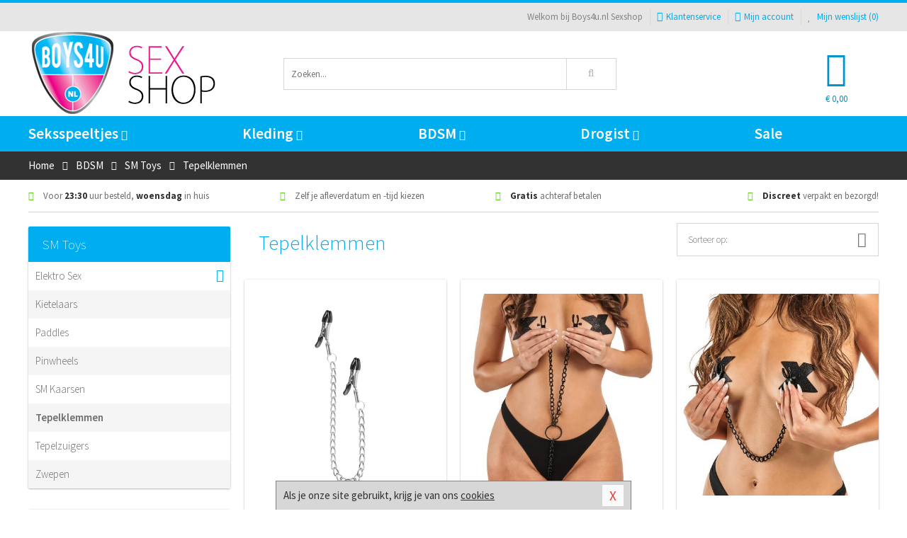

--- FILE ---
content_type: text/html; charset=UTF-8
request_url: https://www.boys4ushop.nl/tepelklemmen
body_size: 9672
content:
<!DOCTYPE html>
<html lang="nl">
<head>
<title>Tepelklemmen</title>
<meta name="viewport" content="width=device-width, initial-scale=1.0, user-scalable=no">
<meta http-equiv="X-UA-Compatible" content="IE=edge">
<meta content="IE=edge" http-equiv="X-UA-Compatible">
<meta charset="utf-8">
<meta name="format-detection" content="telephone=no">



<meta name="robots" content="noindex, follow">






<meta name="keywords" content="">



<meta name="description" content="">



<meta name="google-site-verification" content="L7U88K_fbrXBLNFzJ8waOULdXZQEVKFCdCsE4L7WK7o">






<link nonce="17a07df10943101bf70ee54e70bc5a10d14eacef93a31c856b5f90eb7f1176e3" href="https://cdn.edc.nl/customs/css/styles_458.css" rel="stylesheet">






<meta name="author" content="Boys4u.nl Sexshop">



<link nonce="17a07df10943101bf70ee54e70bc5a10d14eacef93a31c856b5f90eb7f1176e3" rel="canonical" href="https://www.boys4ushop.nl/tepelklemmen">






<!-- Global site tag (gtag.js) - Google Analytics -->
<script nonce="17a07df10943101bf70ee54e70bc5a10d14eacef93a31c856b5f90eb7f1176e3" async src="https://www.googletagmanager.com/gtag/js?id=UA-53598-21" type="49668b4c6bd130bed76a94c5-text/javascript"></script>
<script nonce="17a07df10943101bf70ee54e70bc5a10d14eacef93a31c856b5f90eb7f1176e3" type="49668b4c6bd130bed76a94c5-text/javascript">
    window.dataLayer = window.dataLayer || [];
    function gtag(){dataLayer.push(arguments);}
    gtag('js', new Date());

        gtag('config', 'UA-53598-21');
</script>


<!-- HTML5 Shim and Respond.js IE8 support of HTML5 elements and media queries -->
<!-- WARNING: Respond.js doesn't work if you view the page via file:// -->
<!--[if lt IE 9]>
  <script  nonce="17a07df10943101bf70ee54e70bc5a10d14eacef93a31c856b5f90eb7f1176e3" src="https://oss.maxcdn.com/libs/html5shiv/3.7.0/html5shiv.js"></script>
  <script  nonce="17a07df10943101bf70ee54e70bc5a10d14eacef93a31c856b5f90eb7f1176e3" src="https://oss.maxcdn.com/libs/respond.js/1.3.0/respond.min.js"></script>
<![endif]-->


<style nonce="17a07df10943101bf70ee54e70bc5a10d14eacef93a31c856b5f90eb7f1176e3">
#new_alert_overlay{
    position:fixed;
    top:0;
    right:0;
    bottom:0;
    left:0;
    content:'';
    z-index:9999;
    background-color:rgba(255,255,255,0.8);
}
.new-alert{
    position:absolute;
    top:50%;
    left:50%;
    z-index:10000;
    padding:15px;
    background-color:white;
    border:1px solid #333;
    transform:translate(-50%,-50%);
    text-align:center;
}

.new-alert button{
    margin-top:10px;
    padding:3px 13px;
    background:none;
    border:none;
    border:1px solid #B9B9B9;
    text-transform:uppercase;
}
</style>
</head>
<body>



<div class="body-blur"></div>






<div id="overall_popup_window"></div>
<div id="modal_wrapper"></div>



<div class="site-header-topbar">
<div class="container">







<div class="links-menu">
<ul>



<li class="welcome">Welkom bij Boys4u.nl Sexshop</li>



<li><a href="https://www.boys4ushop.nl/klantenservice" title="Klantenservice" target="_self"><i class="fa fa-comments"></i>Klantenservice</a></li>



<li><a href="https://www.boys4ushop.nl/account" title="Mijn account"><i class="fa fa-user"></i>Mijn account</a></li>



<li class="wishlistIndicator">
<a href="https://www.boys4ushop.nl/wenslijst" title="Mijn wenslijst">



<i id="wishlist_header_icon" class="fa fa-heart"></i>



Mijn wenslijst


(<span id="wishlist_header_count">0</span>)
</a>
</li>
</ul>
</div>






<div class="mobiele-header">


<div class="button menu">
<button id="mobile_navigation_button" type="button"><i class="fa fa-bars"></i></button>
</div>


<div class="button zoeken"><button id="mobile_search_button" type="button"><i class="fa fa-search"></i></button></div>


<div class="button wenslijst wishlistIndicator">
<a href="https://www.boys4ushop.nl/wenslijst" id="mobile_wishlist_button"><i class="fa fa-heart"></i></a>
</div>


<div id="header_winkelwagen_mob" class="button winkelmandje">
<a href="https://www.boys4ushop.nl/afrekenenwinkelwagen" id="mobile_shoppingcart_button"><i class="fa fa-shopping-basket"></i></a>
<span class="ww-aantal">0</span>
</div>


<div class="logo">
<a href="https://www.boys4ushop.nl/">
<img alt="Boys4u.nl Sexshop" class="img-responsive" src="https://cdn.edc.nl/customs/logos/mobiel/458.png" width="290" height="120">
</a>
</div>
</div>
</div>
</div>






<header id="website_header" class="site-header" onmouseleave="if (!window.__cfRLUnblockHandlers) return false; winkelwagenclose()" data-cf-modified-49668b4c6bd130bed76a94c5-="">
<div class="container">



<div class="site-header-logo hidden-xs">
<a class="p-r-10" href="https://www.boys4ushop.nl/">
<img alt="Boys4u.nl Sexshop" class="img-responsive" src="https://cdn.edc.nl/customs/logos/shop/458.png" width="290" height="120">
</a>
</div>



<div class="site-header-zoeken">
<form id="top_search" class="header-zoeken-formulier" method="get" action="https://www.boys4ushop.nl/zoeken.html" accept-charset="utf-8">
<input class="header-zoeken-formulier-veld" type="search" name="zoek" placeholder="Zoeken..." onblur="if (!window.__cfRLUnblockHandlers) return false; setTimeout(tzs3,500);" onkeyup="if (!window.__cfRLUnblockHandlers) return false; tzs(this.value)" onkeydown="if (!window.__cfRLUnblockHandlers) return false; tzs4()" autocomplete="off" data-cf-modified-49668b4c6bd130bed76a94c5-="">
<button class="header-zoeken-formulier-knop" type="submit" value="Zoeken"><i class="fa fa-search"></i></button>
<div id="zoeksuggesties" class="hidden-xs"></div>
</form>
</div>



<div id="top_cart" class="site-header-winkelmandje hidden-xs">
<a id="shopping_cart_icon" class="winkelmandje" href="https://www.boys4ushop.nl/afrekenenwinkelwagen" onmouseenter="if (!window.__cfRLUnblockHandlers) return false; winkelwagenopen()" data-cf-modified-49668b4c6bd130bed76a94c5-="">



<div class="winkelmandje-icoon"><i class="fa fa-shopping-basket"></i></div>






<div id="shopping_cart_total" class="winkelmandje-prijs">&euro; 0,00</div>
</a></div>




<div id="top_microcart" class="hidden-xs">
<div class="wrapper">
<h2>
Winkelwagen <button type="button" class="" onclick="if (!window.__cfRLUnblockHandlers) return false; winkelwagenclose()" data-cf-modified-49668b4c6bd130bed76a94c5-=""><i class="fa fa-times"></i></button>
</h2>
<div class="lege-winkelwagen">
<p>Je winkelwagen bevat nog geen producten.</p>
</div>
</div></div>
</div>
</header>



<nav id="site_navigation">
<div class="container">
<ul class="p-0">
<li class="menu-item mobile title">Winkelen <span class="close-navigation c-pointer">X</span></li>






<li class="menu-item ">
<a href="https://www.boys4ushop.nl/seksspeeltjes">
Seksspeeltjes<i class="fa fa-caret-down"></i>
</a>


<ul class="sub-nav" style="height:290px;">
<li>
<ul>
<li class="title">Sextoys Anaal</li>
<li><a href="https://www.boys4ushop.nl/klassieke-buttplug" title="Klassieke Buttplugs" target="_self">Klassieke Buttplugs</a></li>
<li><a href="https://www.boys4ushop.nl/anaal-ballen" title="Anaal Ballen" target="_self">Anaal Ballen</a></li>
<li><a href="https://www.boys4ushop.nl/vibrerende-buttplug" title="Vibrerende Buttplugs" target="_self">Vibrerende Buttplugs</a></li>
<li><a href="https://www.boys4ushop.nl/anaal-ballon" title="Anaal Ballonnen" target="_self">Anaal Ballonnen</a></li>
<li><a href="https://www.boys4ushop.nl/anaal-eitjes" title="Vibrerende Eitjes" target="_self">Vibrerende Eitjes</a></li>
<li><a href="https://www.boys4ushop.nl/anaal-beads" title="Anaal Beads" target="_self">Anaal Beads</a></li>
</ul>
<ul>
<li class="title">Sextoys Cock</li>
<li><a href="https://www.boys4ushop.nl/cockring-met-anaalplug" title="Plug Cockrings" target="_self">Plug Cockrings</a></li>
<li><a href="https://www.boys4ushop.nl/dilators-toys" title="Dilators" target="_self">Dilators</a></li>
<li><a href="https://www.boys4ushop.nl/vibrerende-cockring" title="Vibrerende Cockrings" target="_self">Vibrerende Cockrings</a></li>
<li><a href="https://www.boys4ushop.nl/penis-sleeves" title="Penis Sleeves" target="_self">Penis Sleeves</a></li>
<li><a href="https://www.boys4ushop.nl/penispomp" title="Penispompen" target="_self">Penispompen</a></li>
<li><a href="https://www.boys4ushop.nl/ball-stretchers" title="Ball Stretchers" target="_self">Ball Stretchers</a></li>
</ul>
<ul>
<li class="title">Masturbatie Toys</li>
<li><a href="https://www.boys4ushop.nl/kunst-kontjes" title="Kont Masturbators " target="_self">Kont Masturbators </a></li>
<li><a href="https://www.boys4ushop.nl/mond-masturbator" title="Mond Masturbators" target="_self">Mond Masturbators</a></li>
<li><a href="https://www.boys4ushop.nl/elektrische-masturbator" title="Elektrische Masturbators" target="_self">Elektrische Masturbators</a></li>
<li><a href="https://www.boys4ushop.nl/opblaaspop-gayshop" title="Opblaaspoppen" target="_self">Opblaaspoppen</a></li>
<li><a href="https://www.boys4ushop.nl/fleshjack-masturbator" title="Fleshjack Masturbators" target="_self">Fleshjack Masturbators</a></li>
<li><a href="https://www.boys4ushop.nl/masturbatie-sleeve" title="Sleeve Masturbators " target="_self">Sleeve Masturbators </a></li>
</ul>
<ul>
<li class="title">Dildo's</li>
<li><a href="https://www.boys4ushop.nl/opblaasbare-dildo" title="Opblaasbare Dildo's" target="_self">Opblaasbare Dildo's</a></li>
<li><a href="https://www.boys4ushop.nl/xxl-gay-dildo" title="XXL Dildo's" target="_self">XXL Dildo's</a></li>
<li><a href="https://www.boys4ushop.nl/prostaat-dildo" title="Prostaat Dildo's" target="_self">Prostaat Dildo's</a></li>
<li><a href="https://www.boys4ushop.nl/realistische-gay-dildo" title="Realistische Dildo's" target="_self">Realistische Dildo's</a></li>
<li><a href="https://www.boys4ushop.nl/dubbele-dildo" title="Dubbele Dildo's" target="_self">Dubbele Dildo's</a></li>
<li><a href="https://www.boys4ushop.nl/strap-on-voor-mannen" title="Strap On Dildo's" target="_self">Strap On Dildo's</a></li>
</ul>
<ul>
<li class="title">Vibrators</li>
<li><a href="https://www.boys4ushop.nl/xxl-vibrator" title="XXL Vibrators " target="_self">XXL Vibrators </a></li>
<li><a href="https://www.boys4ushop.nl/massagestaaf-man" title="Massagestaaf" target="_self">Massagestaaf</a></li>
<li><a href="https://www.boys4ushop.nl/prostaat-vibrator" title="Prostaat Vibrators " target="_self">Prostaat Vibrators </a></li>
<li><a href="https://www.boys4ushop.nl/dunne-vibrator" title="Dunne Vibrators" target="_self">Dunne Vibrators</a></li>
<li><a href="https://www.boys4ushop.nl/realistische-vibrator" title="Realistische Vibrators" target="_self">Realistische Vibrators</a></li>
<li><a href="https://www.boys4ushop.nl/klassieke-vibrator" title="Klassieke Vibrators" target="_self">Klassieke Vibrators</a></li>
</ul>
</li>
</ul>
</li>
<li class="menu-item ">
<a href="https://www.boys4ushop.nl/kleding">
Kleding<i class="fa fa-caret-down"></i>
</a>


<ul class="sub-nav" style="height:290px;">
<li>
<ul>
<li class="title">Fetish Collectie</li>
<li><a href="https://www.boys4ushop.nl/latex-heren-mode" title="Latex Kleding" target="_self">Latex Kleding</a></li>
<li><a href="https://www.boys4ushop.nl/leren-heren-mode" title="Leren Kleding" target="_self">Leren Kleding</a></li>
<li><a href="https://www.boys4ushop.nl/kleding/fetish-collectie/sale" title="Fetish Sale" target="_self">Fetish Sale</a></li>
<li><a href="https://www.boys4ushop.nl/gay-wetlook-kleding" title="Wetlook Kleding" target="_self">Wetlook Kleding</a></li>
<li><a href="https://www.boys4ushop.nl/lak-heren-mode" title="Lak Kleding" target="_self">Lak Kleding</a></li>
</ul>
<ul>
<li class="title">Heren Kleding </li>
<li><a href="https://www.boys4ushop.nl/broeken" title="Broeken" target="_self">Broeken</a></li>
<li><a href="https://www.boys4ushop.nl/zwemkleding-heren" title="Zwemkleding" target="_self">Zwemkleding</a></li>
<li><a href="https://www.boys4ushop.nl/fun-gay-kleding" title="Fun Kleding" target="_self">Fun Kleding</a></li>
<li><a href="https://www.boys4ushop.nl/kostuums" title="Kostuums" target="_self">Kostuums</a></li>
<li><a href="https://www.boys4ushop.nl/shirts" title="Shirts" target="_self">Shirts</a></li>
</ul>
<ul>
<li class="title">Heren Lingerie </li>
<li><a href="https://www.boys4ushop.nl/slips" title="Slips" target="_self">Slips</a></li>
<li><a href="https://www.boys4ushop.nl/sexy-heren-boy" title="Body's" target="_self">Body's</a></li>
<li><a href="https://www.boys4ushop.nl/strings" title="Strings" target="_self">Strings</a></li>
<li><a href="https://www.boys4ushop.nl/jockstraps" title="Jockstraps" target="_self">Jockstraps</a></li>
<li><a href="https://www.boys4ushop.nl/shorts" title="Shorts" target="_self">Shorts</a></li>
</ul>
<ul>
<li class="title">Merken </li>
<li><a href="https://www.boys4ushop.nl/merken/goodfellas" title="Goodfellas" target="_self">Goodfellas</a></li>
<li><a href="https://www.boys4ushop.nl/merken/jocko" title="Jocko" target="_self">Jocko</a></li>
<li><a href="https://www.boys4ushop.nl/merken/male-power-lingerie" title="Male Power" target="_self">Male Power</a></li>
<li><a href="https://www.boys4ushop.nl/merken/envy-menswear" title="Envy" target="_self">Envy</a></li>
<li><a href="https://www.boys4ushop.nl/merken/pride" title="Pride" target="_self">Pride</a></li>
</ul>
</li>
</ul>
</li>
<li class="menu-item ">
<a href="https://www.boys4ushop.nl/bdsm">
BDSM<i class="fa fa-caret-down"></i>
</a>


<ul class="sub-nav" style="height:290px;">
<li>
<ul>
<li class="title">Bondage</li>
<li><a href="https://www.boys4ushop.nl/halsbanden-bdsm" title="Halsbanden" target="_self">Halsbanden</a></li>
<li><a href="https://www.boys4ushop.nl/bondage-touwen" title="Touwen" target="_self">Touwen</a></li>
<li><a href="https://www.boys4ushop.nl/bondage-harnas" title="Harnassen" target="_self">Harnassen</a></li>
<li><a href="https://www.boys4ushop.nl/maskers-bdsm" title="Maskers" target="_self">Maskers</a></li>
<li><a href="https://www.boys4ushop.nl/gag-bondage" title="Ball Gags" target="_self">Ball Gags</a></li>
<li><a href="https://www.boys4ushop.nl/bondage-pakket" title="Pakketten" target="_self">Pakketten</a></li>
</ul>
<ul>
<li class="title">SM Toys</li>
<li><a href="https://www.boys4ushop.nl/phinwheel-bdsm" title="Pinwheels" target="_self">Pinwheels</a></li>
<li><a href="https://www.boys4ushop.nl/tepelklemmen" title="Tepelklemmen" target="_self">Tepelklemmen</a></li>
<li><a href="https://www.boys4ushop.nl/elektro-sex" title="Electro Sex" target="_self">Electro Sex</a></li>
<li><a href="https://www.boys4ushop.nl/tepelzuigers" title="Tepelzuigers" target="_self">Tepelzuigers</a></li>
<li><a href="https://www.boys4ushop.nl/paddle-bdsm" title="Paddles" target="_self">Paddles</a></li>
<li><a href="https://www.boys4ushop.nl/bdsm-zweep" title="Zwepen" target="_self">Zwepen</a></li>
</ul>
<ul>
<li class="title">Boeien</li>
<li><a href="https://www.boys4ushop.nl/boeien-deur" title="Boeien Deur" target="_self">Boeien Deur</a></li>
<li><a href="https://www.boys4ushop.nl/boeien-staal" title="Boeien Metaal" target="_self">Boeien Metaal</a></li>
<li><a href="https://www.boys4ushop.nl/enkel-boeien" title="Boeien Enkel" target="_self">Boeien Enkel</a></li>
<li><a href="https://www.boys4ushop.nl/boeien-beginners-bdsm" title="Boeien Zacht" target="_self">Boeien Zacht</a></li>
<li><a href="https://www.boys4ushop.nl/hogtie-boeien" title="Boeien Hogtie" target="_self">Boeien Hogtie</a></li>
<li><a href="https://www.boys4ushop.nl/boeien-leer" title="Boeien Leer" target="_self">Boeien Leer</a></li>
</ul>
<ul>
<li class="title">Specials</li>
<li><a href="https://www.boys4ushop.nl/kietelaar" title="Kietelaars" target="_self">Kietelaars</a></li>
<li><a href="https://www.boys4ushop.nl/bondage-haak-bdsm" title="Bondage Haken" target="_self">Bondage Haken</a></li>
<li><a href="https://www.boys4ushop.nl/kuisheidskooien" title="Kuisheidskooien" target="_self">Kuisheidskooien</a></li>
<li><a href="https://www.boys4ushop.nl/bondage-riemen" title="Bondage Riemen" target="_self">Bondage Riemen</a></li>
<li><a href="https://www.boys4ushop.nl/spreidstangen" title="Spreidstangen" target="_self">Spreidstangen</a></li>
<li><a href="https://www.boys4ushop.nl/bondage-tape" title="Bondage Tape" target="_self">Bondage Tape</a></li>
</ul>
</li>
</ul>
</li>
<li class="menu-item ">
<a href="https://www.boys4ushop.nl/drogist">
Drogist<i class="fa fa-caret-down"></i>
</a>


<ul class="sub-nav" style="height:290px;">
<li>
<ul>
<li class="title">Drogist</li>
<li><a href="https://www.boys4ushop.nl/meer-sperma" title="Meer Sperma" target="_self">Meer Sperma</a></li>
<li><a href="https://www.boys4ushop.nl/erectiemiddelen" title="Erectiepillen" target="_self">Erectiepillen</a></li>
<li><a href="https://www.boys4ushop.nl/penisxl-producten" title="Penisvergroters" target="_self">Penisvergroters</a></li>
<li><a href="https://www.boys4ushop.nl/klaarkomen-uitstellen" title="Klaarkomen Uitstellen" target="_self">Klaarkomen Uitstellen</a></li>
<li><a href="https://www.boys4ushop.nl/lustopwekkers" title="Lustopwekkers" target="_self">Lustopwekkers</a></li>
</ul>
<ul>
<li class="title">Lichaamsverzorging</li>
<li><a href="https://www.boys4ushop.nl/anaal-douche" title="Anaal Douches" target="_self">Anaal Douches</a></li>
<li><a href="https://www.boys4ushop.nl/merken/system-jo" title="System Jo Producten" target="_self">System Jo Producten</a></li>
<li><a href="https://www.boys4ushop.nl/anaal-sprays" title="Anaal Sprays" target="_self">Anaal Sprays</a></li>
<li><a href="https://www.boys4ushop.nl/parfums-en-feromonen" title="Parfums" target="_self">Parfums</a></li>
<li><a href="https://www.boys4ushop.nl/scheren-en-ontharen" title="Scheerproducten" target="_self">Scheerproducten</a></li>
</ul>
<ul>
<li class="title">Glijmiddel </li>
<li><a href="https://www.boys4ushop.nl/siliconen-glijmiddel" title="Siliconen Glijmiddel " target="_self">Siliconen Glijmiddel </a></li>
<li><a href="https://www.boys4ushop.nl/glijmiddel-smaakjes" title="Smaakjes Glijmiddel " target="_self">Smaakjes Glijmiddel </a></li>
<li><a href="https://www.boys4ushop.nl/anaal-glijmiddel" title="Anaal Glijmiddel" target="_self">Anaal Glijmiddel</a></li>
<li><a href="https://www.boys4ushop.nl/glijmiddel-op-waterbasis" title="Waterbasis Glijmiddel " target="_self">Waterbasis Glijmiddel </a></li>
<li><a href="https://www.boys4ushop.nl/fisting" title="Fisting Glijmiddel" target="_self">Fisting Glijmiddel</a></li>
</ul>
<ul>
<li class="title">Condooms</li>
<li><a href="https://www.boys4ushop.nl/condooms-extra-stimulerend" title="Extra Stimulerend" target="_self">Extra Stimulerend</a></li>
<li><a href="https://www.boys4ushop.nl/orgasme-vertragend-condoom" title="Orgasme Vertragend" target="_self">Orgasme Vertragend</a></li>
<li><a href="https://www.boys4ushop.nl/smaak-condooms" title="Smaakjes" target="_self">Smaakjes</a></li>
<li><a href="https://www.boys4ushop.nl/condooms-anale-seks" title="Extra Sterk" target="_self">Extra Sterk</a></li>
<li><a href="https://www.boys4ushop.nl/condooms-standaard" title="Standaard" target="_self">Standaard</a></li>
</ul>
<ul>
<li class="title">Massage</li>
<li><a href="https://www.boys4ushop.nl/massage-lotion" title="Massage Lotion" target="_self">Massage Lotion</a></li>
<li><a href="https://www.boys4ushop.nl/massage-olie" title="Massage Oliën " target="_self">Massage Oliën </a></li>
<li><a href="https://www.boys4ushop.nl/cadeausets" title="Massage Cadeausets" target="_self">Massage Cadeausets</a></li>
<li><a href="https://www.boys4ushop.nl/merken/shiatsu" title="Shiatsu Massage" target="_self">Shiatsu Massage</a></li>
<li><a href="https://www.boys4ushop.nl/massage-kaars" title="Massage Kaarsen" target="_self">Massage Kaarsen</a></li>
</ul>
</li>
</ul>
</li>
<li class="menu-item ">
<a href="https://www.boys4ushop.nl/sale">
Sale</a>


</li>






<li class="menu-item mobile"><a href="https://www.boys4ushop.nl/blog">Blog</a></li>
<li class="menu-item mobile title">Account</li>
<li class="menu-item mobile"><a href="https://www.boys4ushop.nl/afrekenenwinkelwagen"><i class="fa fa-shopping-basket"></i> Winkelwagen</a></li>
<li class="menu-item mobile"><a href="https://www.boys4ushop.nl/wenslijst"><i class="fa fa-heart"></i> Wenslijst</a></li>
<li class="menu-item mobile"><a href="https://www.boys4ushop.nl/account"><i class="fa fa-user"></i> Mijn account</a></li>
<li class="menu-item visible-xs klantenservice">
<a href="https://www.boys4ushop.nl/klantenservice">
<i class="fa fa-comments"></i>
<span class="hidden-xs">+31 598 690453<br></span>
<span class="subline">Klantenservice </span>
</a>
</li>
</ul>
</div>
</nav>






<nav>
<div class="breadcrumb-container dark">
<div class="container">
<div class="row">
<div class="col-xs-12 col-sm-12 col-md-12 col-lg-12">
<ul id="breadcrumb">
<li>
<a href="/">
<span>
<span>Terug naar</span>  Home</span>
</a>
</li>
<li>
<a href="/bdsm">
<span>
<span>Terug naar</span>  BDSM</span>
</a>
</li>
<li>
<a href="/bdsm/sm-toys">
<span>
<span>Terug naar</span>  SM Toys</span>
</a>
</li>
</ul>

<div class="actieve-pagina">
<i class="visible-xs fa fa-caret-left"></i>
<span>
Tepelklemmen</span>
</div>
</div>
</div>
</div>
</div>

<script  nonce="17a07df10943101bf70ee54e70bc5a10d14eacef93a31c856b5f90eb7f1176e3" type="application/ld+json">
{
  "@context": "http://schema.org",
  "@type": "BreadcrumbList",
  "itemListElement": [
  {
    "@type": "ListItem",
    "position": 1,
    "item": {
      "@id": "/",
      "name": "Home"
    }
  },
   {
    "@type": "ListItem",
    "position": 2,
    "item": {
      "@id": "/bdsm",
      "name": "BDSM"
    }
  },
   {
    "@type": "ListItem",
    "position": 3,
    "item": {
      "@id": "/bdsm/sm-toys",
      "name": "SM Toys"
    }
  },
   {
    "@type": "ListItem",
    "position": 4,
    "item": {
      "@id": "/tepelklemmen",
      "name": "Tepelklemmen"
    }
  }
   ]
}
</script>


<div class="usp-wrapper">
<div class="container">
<div class="row">
<div class="hidden-xs col-sm-12 col-md-12 col-lg-12">

<ul class="usps">
<li><span class="fa fa-check c-c2a"></span> Voor <strong>23:30</strong> uur besteld, <strong>woensdag</strong> in huis</li>
<li class=" hidden-sm hidden-md"><span class="fa fa-check c-c2a"></span> Zelf je afleverdatum en -tijd kiezen</li>
<li class="hidden-sm"><span class="fa fa-check c-c2a"></span> <strong>Gratis</strong> achteraf betalen</li>
<li><span class="fa fa-check c-c2a"></span> <strong>Discreet</strong> verpakt en bezorgd!</li>
</ul>
</div>
</div>
</div>
</div>
</nav>






<div id="categorieen">
<div class="container">
<div class="row">
<div class="col-xs-12 col-sm-4 col-md-3 col-lg-3   sidebar">
<nav>



<div class="card vol-xs m-b-0 visible-xs">
<div class="card-content">
<div class="list icon-right">
<div class="item bg-light f-600 oac-t">
BDSM<div class="item-right-icon">
<div class="ic">+</div>
<div class="io d-none-ni">-</div>
</div>
</div>
<div class="card m-b-0 d-none-ni">
<div class="card-content">
<div class="list striped">
<div class="item"><a href="/bdsm/boeien">Boeien</a></div>
<div class="item"><a href="/bdsm/bondage">Bondage</a></div>
<div class="item"><a href="/bdsm/sm-toys">SM Toys</a></div>
</div>
</div>
</div>
</div>
</div>
</div>



<div class="card vol-xs m-b-0 visible-xs">
<div class="card-content">
<div class="list icon-right">
<div class="item bg-lighter f-600 visible-xs oac-t" data-oac-target=".hoofdmenu">
SM Toys<div class="item-right-icon">
<div class="ic">+</div>
<div class="io d-none-ni">-</div>
</div>
</div>
</div>
</div>
</div>
<div class="card m-xs-t-0 m-xs-b-0 m-t-20 hoofdmenu vol-xs">
<div class="card-header hidden-xs">
<div class="card-title">SM Toys</div>
</div>
<div class="card-content">
<ul id="categorie_items" class="list icon-right striped collapse">
<li class="item  ">
<a href="/elektro-sex">
Elektro Sex</a>




<span class="item-right-icon oac-t">
<i class="ic fa fa-minus-square"></i>
<i class="io fa fa-plus-square"></i>
</span>



<div class="sub-items ">


<div class="item">
<a href="/elektro-sex/elektro-dildo">
Elektro Dildo's</a>
</div>


<div class="item">
<a href="/elektro-sex/elektro-vibrator">
Elektro Vibrators</a>
</div>


<div class="item">
<a href="/elektro-sex/elektroden">
Elektroden</a>
</div>


<div class="item">
<a href="/elektro-sex/elektro-bediening">
Elektro Bediening</a>
</div>


<div class="item">
<a href="/elektro-sex/elektro-dilator">
Elektro Dilators</a>
</div>


<div class="item">
<a href="/elektro-sex/elektro-kooi">
Elektro Kooien</a>
</div>


<div class="item">
<a href="/elektro-sex/elektro-plug">
Elektro Plugs</a>
</div>



</div>
</li>
<li class="item  ">
<a href="/kietelaar">
Kietelaars</a>

</li>
<li class="item  ">
<a href="/paddle-bdsm">
Paddles</a>

</li>
<li class="item  ">
<a href="/phinwheel-bdsm">
Pinwheels</a>

</li>
<li class="item  ">
<a href="/sm-kaarsen">
SM Kaarsen</a>

</li>
<li class="item active ">
<a href="/tepelklemmen">
Tepelklemmen</a>

</li>
<li class="item  ">
<a href="/tepelzuigers">
Tepelzuigers</a>

</li>
<li class="item  ">
<a href="/bdsm-zweep">
Zwepen</a>

</li>
</ul>
</div>
</div>



<div class="visible-xs">
<div class="visible-xs">
<div class="filteren">
<div id="sort_trigger_xs" class="optie sort-trigger-xs oac-t" data-oac-target=".sorteren-xs">
Sorteer op:
<div class="io"><i class="fa fa-angle-down"></i></div>
<div class="ic d-none-ni"><i class="fa fa-angle-up"></i></div>
</div>
<div class="optie oac-t" data-oac-target="#product_filters">
Filter op:
<div class="io"><i class="fa fa-angle-down"></i></div>
<div class="ic d-none-ni"><i class="fa fa-angle-up"></i></div>
</div>
</div>


<div id="sort" class="sorteren-xs d-none-ni">
<div class="card vol-xs">
<div class="card-content">
<div class="list striped">
<div class="item c-pointer" onclick="if (!window.__cfRLUnblockHandlers) return false; cat_sort('sortering','0','19728','.sort-trigger-xs')" data-cf-modified-49668b4c6bd130bed76a94c5-="">Populariteit</div>
<div class="item c-pointer" onclick="if (!window.__cfRLUnblockHandlers) return false; cat_sort('sortering','1','19728','.sort-trigger-xs')" data-cf-modified-49668b4c6bd130bed76a94c5-="">Nieuw</div>
<div class="item c-pointer" onclick="if (!window.__cfRLUnblockHandlers) return false; cat_sort('sortering','2','19728','.sort-trigger-xs')" data-cf-modified-49668b4c6bd130bed76a94c5-="">Prijs laag naar hoog</div>
<div class="item c-pointer" onclick="if (!window.__cfRLUnblockHandlers) return false; cat_sort('sortering','3','19728','.sort-trigger-xs')" data-cf-modified-49668b4c6bd130bed76a94c5-="">Prijs hoog naar laag</div>
<div class="item c-pointer" onclick="if (!window.__cfRLUnblockHandlers) return false; cat_sort('sortering','4','19728','.sort-trigger-xs')" data-cf-modified-49668b4c6bd130bed76a94c5-="">Korting</div>
</div>
</div>
</div>
</div>
</div>


<div class="hidden-xs">
<div class="filteren">
<div id="sort_trigger" class="optie sort-trigger oac-t" data-oac-target=".sorteren">
Sorteer op:
<div class="icon"><i class="fa fa-angle-down"></i></div>
</div>
</div>


<div id="sort" class="sorteren d-none-ni">
<div class="card vol-xs">
<div class="card-content">
<div class="list striped">
<div class="item c-pointer" onclick="if (!window.__cfRLUnblockHandlers) return false; cat_sort('sortering','0','19728','#sort_trigger')" data-cf-modified-49668b4c6bd130bed76a94c5-="">Populariteit</div>
<div class="item c-pointer" onclick="if (!window.__cfRLUnblockHandlers) return false; cat_sort('sortering','1','19728','#sort_trigger')" data-cf-modified-49668b4c6bd130bed76a94c5-="">Nieuw</div>
<div class="item c-pointer" onclick="if (!window.__cfRLUnblockHandlers) return false; cat_sort('sortering','2','19728','#sort_trigger')" data-cf-modified-49668b4c6bd130bed76a94c5-="">Prijs laag naar hoog</div>
<div class="item c-pointer" onclick="if (!window.__cfRLUnblockHandlers) return false; cat_sort('sortering','3','19728','#sort_trigger')" data-cf-modified-49668b4c6bd130bed76a94c5-="">Prijs hoog naar laag</div>
<div class="item c-pointer" onclick="if (!window.__cfRLUnblockHandlers) return false; cat_sort('sortering','4','19728','#sort_trigger')" data-cf-modified-49668b4c6bd130bed76a94c5-="">Korting</div>
</div>
</div>
</div>
</div>
</div></div>


<div>
<div id="product_filters">






<div class="card lighter vol-xs filter prijs">
<div class="card-header oac-t">
<div class="card-title">
Prijs</div>
<div class="ic icon right">-</div><div class="io icon right">+</div>
</div>
<div class="card-content">
<div class="prijs-slider"><div id="slider-range"></div></div>
<div class="prijs-vakken">
<div class="prijs">
<label for="prijs_min">Min</label>
<input id="prijs_min" value="0" type="text" size="3">
</div>
<div class="prijs">
<label for="prijs_max"> Max</label>
<input id="prijs_max" value="132" type="text" size="3">
</div>
</div>
</div>
</div>






<div class="card lighter closed-xs vol-xs filter kleur">
<div class="card-header oac-t">
<div class="card-title">
Kleur</div>
<div class="ic icon right">-</div><div class="io icon right">+</div>
</div>
<div class="card-content">
<div class="list m-0">
<div class="item">
<label class="checkbox f-lh-35 d-block color roze">
<input class="checkbox" type="checkbox" name="waarde_25" value="207" onclick="if (!window.__cfRLUnblockHandlers) return false; gazk()" data-cf-modified-49668b4c6bd130bed76a94c5-=""> Roze</label>
<div class="checkbox"></div>
</div>
<div class="item">
<label class="checkbox f-lh-35 d-block color wit">
<input class="checkbox" type="checkbox" name="waarde_25" value="208" onclick="if (!window.__cfRLUnblockHandlers) return false; gazk()" data-cf-modified-49668b4c6bd130bed76a94c5-=""> Wit</label>
<div class="checkbox"></div>
</div>
<div class="item">
<label class="checkbox f-lh-35 d-block color zwart">
<input class="checkbox" type="checkbox" name="waarde_25" value="209" onclick="if (!window.__cfRLUnblockHandlers) return false; gazk()" data-cf-modified-49668b4c6bd130bed76a94c5-=""> Zwart</label>
<div class="checkbox"></div>
</div>
<div class="item">
<label class="checkbox f-lh-35 d-block color goud">
<input class="checkbox" type="checkbox" name="waarde_25" value="210" onclick="if (!window.__cfRLUnblockHandlers) return false; gazk()" data-cf-modified-49668b4c6bd130bed76a94c5-=""> Goud</label>
<div class="checkbox"></div>
</div>
<div class="item">
<label class="checkbox f-lh-35 d-block color zilver">
<input class="checkbox" type="checkbox" name="waarde_25" value="211" onclick="if (!window.__cfRLUnblockHandlers) return false; gazk()" data-cf-modified-49668b4c6bd130bed76a94c5-=""> Zilver</label>
<div class="checkbox"></div>
</div>
<div class="item">
<label class="checkbox f-lh-35 d-block color transparant">
<input class="checkbox" type="checkbox" name="waarde_25" value="215" onclick="if (!window.__cfRLUnblockHandlers) return false; gazk()" data-cf-modified-49668b4c6bd130bed76a94c5-=""> Transparant</label>
<div class="checkbox"></div>
</div>
</div>
</div>
</div>






<div class="card lighter vol-xs closed filter materialen">
<div class="card-header oac-t">
<div class="card-title">Materiaal</div>
<div class="ic icon right">-</div><div class="io icon right">+</div>
</div>
<div class="card-content">
<div class="list m-0">
<div class="item">
<label class="checkbox d-block f-lh-35">
<input class="checkbox" type="checkbox" name="materiaal" value="79" onclick="if (!window.__cfRLUnblockHandlers) return false; gazk()" data-cf-modified-49668b4c6bd130bed76a94c5-=""> ABS</label>
<div class="checkbox"></div>
</div>
<div class="item">
<label class="checkbox d-block f-lh-35">
<input class="checkbox" type="checkbox" name="materiaal" value="91" onclick="if (!window.__cfRLUnblockHandlers) return false; gazk()" data-cf-modified-49668b4c6bd130bed76a94c5-=""> Aluminium</label>
<div class="checkbox"></div>
</div>
<div class="item">
<label class="checkbox d-block f-lh-35">
<input class="checkbox" type="checkbox" name="materiaal" value="169" onclick="if (!window.__cfRLUnblockHandlers) return false; gazk()" data-cf-modified-49668b4c6bd130bed76a94c5-=""> Edelstaal</label>
<div class="checkbox"></div>
</div>
<div class="item">
<label class="checkbox d-block f-lh-35">
<input class="checkbox" type="checkbox" name="materiaal" value="190" onclick="if (!window.__cfRLUnblockHandlers) return false; gazk()" data-cf-modified-49668b4c6bd130bed76a94c5-=""> IJzer</label>
<div class="checkbox"></div>
</div>
<div class="item">
<label class="checkbox d-block f-lh-35">
<input class="checkbox" type="checkbox" name="materiaal" value="112" onclick="if (!window.__cfRLUnblockHandlers) return false; gazk()" data-cf-modified-49668b4c6bd130bed76a94c5-=""> Kunstleer</label>
<div class="checkbox"></div>
</div>
<div class="item">
<label class="checkbox d-block f-lh-35">
<input class="checkbox" type="checkbox" name="materiaal" value="226" onclick="if (!window.__cfRLUnblockHandlers) return false; gazk()" data-cf-modified-49668b4c6bd130bed76a94c5-=""> Magneet</label>
<div class="checkbox"></div>
</div>
<div class="item">
<label class="checkbox d-block f-lh-35">
<input class="checkbox" type="checkbox" name="materiaal" value="94" onclick="if (!window.__cfRLUnblockHandlers) return false; gazk()" data-cf-modified-49668b4c6bd130bed76a94c5-=""> Metaal</label>
<div class="checkbox"></div>
</div>
<div class="item">
<label class="checkbox d-block f-lh-35">
<input class="checkbox" type="checkbox" name="materiaal" value="7" onclick="if (!window.__cfRLUnblockHandlers) return false; gazk()" data-cf-modified-49668b4c6bd130bed76a94c5-=""> Nylon</label>
<div class="checkbox"></div>
</div>
<div class="item">
<label class="checkbox d-block f-lh-35">
<input class="checkbox" type="checkbox" name="materiaal" value="103" onclick="if (!window.__cfRLUnblockHandlers) return false; gazk()" data-cf-modified-49668b4c6bd130bed76a94c5-=""> PC</label>
<div class="checkbox"></div>
</div>
<div class="item">
<label class="checkbox d-block f-lh-35">
<input class="checkbox" type="checkbox" name="materiaal" value="106" onclick="if (!window.__cfRLUnblockHandlers) return false; gazk()" data-cf-modified-49668b4c6bd130bed76a94c5-=""> PVC</label>
<div class="checkbox"></div>
</div>
<div class="item">
<label class="checkbox d-block f-lh-35">
<input class="checkbox" type="checkbox" name="materiaal" value="280" onclick="if (!window.__cfRLUnblockHandlers) return false; gazk()" data-cf-modified-49668b4c6bd130bed76a94c5-=""> Siliconen</label>
<div class="checkbox"></div>
</div>
<div class="item">
<label class="checkbox d-block f-lh-35">
<input class="checkbox" type="checkbox" name="materiaal" value="181" onclick="if (!window.__cfRLUnblockHandlers) return false; gazk()" data-cf-modified-49668b4c6bd130bed76a94c5-=""> Staal</label>
<div class="checkbox"></div>
</div>
</div>
</div>
</div>















<div class="card lighter vol-xs closed filter bediening">
<div class="card-header oac-t">
<div class="card-title">Bediening</div>
<div class="ic icon right">-</div><div class="io icon right">+</div>
</div>
<div class="card-content">
<div class="list m-0">
<div class="item">
<label class="checkbox d-block f-lh-35">
<input class="checkbox" type="checkbox" name="waarde_28" value="216" onclick="if (!window.__cfRLUnblockHandlers) return false; gazk()" data-cf-modified-49668b4c6bd130bed76a94c5-=""> Afstandsbediening met kabel</label>
<div class="checkbox"></div>
</div>
<div class="item">
<label class="checkbox d-block f-lh-35">
<input class="checkbox" type="checkbox" name="waarde_28" value="218" onclick="if (!window.__cfRLUnblockHandlers) return false; gazk()" data-cf-modified-49668b4c6bd130bed76a94c5-=""> Pushbutton</label>
<div class="checkbox"></div>
</div>
<div class="item">
<label class="checkbox d-block f-lh-35">
<input class="checkbox" type="checkbox" name="waarde_28" value="525" onclick="if (!window.__cfRLUnblockHandlers) return false; gazk()" data-cf-modified-49668b4c6bd130bed76a94c5-=""> Smartphone App</label>
<div class="checkbox"></div>
</div>
</div>
</div>
</div>





<div class="card lighter vol-xs closed filter aantal-standen">
<div class="card-header oac-t">
<div class="card-title">Aantal Standen</div>
<div class="ic icon right">-</div><div class="io icon right">+</div>
</div>
<div class="card-content">
<div class="list m-0">
<div class="item">
<label class="checkbox d-block f-lh-35">
<input class="checkbox" type="checkbox" name="waarde_50" value="r646" onclick="if (!window.__cfRLUnblockHandlers) return false; gazk()" data-cf-modified-49668b4c6bd130bed76a94c5-=""> 5 - 10</label>
<div class="checkbox"></div>
</div>
<div class="item">
<label class="checkbox d-block f-lh-35">
<input class="checkbox" type="checkbox" name="waarde_50" value="r649" onclick="if (!window.__cfRLUnblockHandlers) return false; gazk()" data-cf-modified-49668b4c6bd130bed76a94c5-=""> &gt; 10</label>
<div class="checkbox"></div>
</div>
</div>
</div>
</div>

<div class="card lighter vol-xs closed filter batterijduur">
<div class="card-header oac-t">
<div class="card-title">Batterijduur</div>
<div class="ic icon right">-</div><div class="io icon right">+</div>
</div>
<div class="card-content">
<div class="list m-0">
<div class="item">
<label class="checkbox d-block f-lh-35">
<input class="checkbox" type="checkbox" name="waarde_58" value="r414" onclick="if (!window.__cfRLUnblockHandlers) return false; gazk()" data-cf-modified-49668b4c6bd130bed76a94c5-=""> &lt; 60 min</label>
<div class="checkbox"></div>
</div>
<div class="item">
<label class="checkbox d-block f-lh-35">
<input class="checkbox" type="checkbox" name="waarde_58" value="r417" onclick="if (!window.__cfRLUnblockHandlers) return false; gazk()" data-cf-modified-49668b4c6bd130bed76a94c5-=""> 60 min - 120 min</label>
<div class="checkbox"></div>
</div>
<div class="item">
<label class="checkbox d-block f-lh-35">
<input class="checkbox" type="checkbox" name="waarde_58" value="r420" onclick="if (!window.__cfRLUnblockHandlers) return false; gazk()" data-cf-modified-49668b4c6bd130bed76a94c5-=""> &gt; 120 min</label>
<div class="checkbox"></div>
</div>
</div>
</div>
</div>

<div class="card lighter vol-xs closed filter aantal-motoren">
<div class="card-header oac-t">
<div class="card-title">Aantal motoren</div>
<div class="ic icon right">-</div><div class="io icon right">+</div>
</div>
<div class="card-content">
<div class="list m-0">
</div>
</div>
</div>


<div class="card lighter vol-xs closed filter geschikt-voor-koppels">
<div class="card-header oac-t">
<div class="card-title">Geschikt voor koppels</div>
<div class="ic icon right">-</div><div class="io icon right">+</div>
</div>
<div class="card-content">
<div class="list m-0">
<div class="item">
<label class="checkbox d-block f-lh-35">
<input class="checkbox" type="checkbox" name="waarde_128" value="710" onclick="if (!window.__cfRLUnblockHandlers) return false; gazk()" data-cf-modified-49668b4c6bd130bed76a94c5-=""> Koppels: Hem + Hem</label>
<div class="checkbox"></div>
</div>
<div class="item">
<label class="checkbox d-block f-lh-35">
<input class="checkbox" type="checkbox" name="waarde_128" value="711" onclick="if (!window.__cfRLUnblockHandlers) return false; gazk()" data-cf-modified-49668b4c6bd130bed76a94c5-=""> Koppels: Haar + Haar</label>
<div class="checkbox"></div>
</div>
<div class="item">
<label class="checkbox d-block f-lh-35">
<input class="checkbox" type="checkbox" name="waarde_128" value="712" onclick="if (!window.__cfRLUnblockHandlers) return false; gazk()" data-cf-modified-49668b4c6bd130bed76a94c5-=""> Koppels: Hem + Haar</label>
<div class="checkbox"></div>
</div>
</div>
</div>
</div>




























<div class="card lighter vol-xs closed filter stimulatiedoel">
<div class="card-header oac-t">
<div class="card-title">Stimulatiedoel</div>
<div class="ic icon right">-</div><div class="io icon right">+</div>
</div>
<div class="card-content">
<div class="list m-0">
<div class="item">
<label class="checkbox d-block f-lh-35">
<input class="checkbox" type="checkbox" name="waarde_108" value="624" onclick="if (!window.__cfRLUnblockHandlers) return false; gazk()" data-cf-modified-49668b4c6bd130bed76a94c5-=""> Vagina</label>
<div class="checkbox"></div>
</div>
<div class="item">
<label class="checkbox d-block f-lh-35">
<input class="checkbox" type="checkbox" name="waarde_108" value="773" onclick="if (!window.__cfRLUnblockHandlers) return false; gazk()" data-cf-modified-49668b4c6bd130bed76a94c5-=""> Penis</label>
<div class="checkbox"></div>
</div>
<div class="item">
<label class="checkbox d-block f-lh-35">
<input class="checkbox" type="checkbox" name="waarde_108" value="774" onclick="if (!window.__cfRLUnblockHandlers) return false; gazk()" data-cf-modified-49668b4c6bd130bed76a94c5-=""> Tepel</label>
<div class="checkbox"></div>
</div>
<div class="item">
<label class="checkbox d-block f-lh-35">
<input class="checkbox" type="checkbox" name="waarde_108" value="775" onclick="if (!window.__cfRLUnblockHandlers) return false; gazk()" data-cf-modified-49668b4c6bd130bed76a94c5-=""> Scrotum</label>
<div class="checkbox"></div>
</div>
</div>
</div>
</div>


<div class="card lighter vol-xs closed filter gebruikersniveau">
<div class="card-header oac-t">
<div class="card-title">Gebruikersniveau</div>
<div class="ic icon right">-</div><div class="io icon right">+</div>
</div>
<div class="card-content">
<div class="list m-0">
<div class="item">
<label class="checkbox d-block f-lh-35">
<input class="checkbox" type="checkbox" name="waarde_144" value="795" onclick="if (!window.__cfRLUnblockHandlers) return false; gazk()" data-cf-modified-49668b4c6bd130bed76a94c5-=""> Beginner</label>
<div class="checkbox"></div>
</div>
<div class="item">
<label class="checkbox d-block f-lh-35">
<input class="checkbox" type="checkbox" name="waarde_144" value="796" onclick="if (!window.__cfRLUnblockHandlers) return false; gazk()" data-cf-modified-49668b4c6bd130bed76a94c5-=""> Gevorderd</label>
<div class="checkbox"></div>
</div>
<div class="item">
<label class="checkbox d-block f-lh-35">
<input class="checkbox" type="checkbox" name="waarde_144" value="797" onclick="if (!window.__cfRLUnblockHandlers) return false; gazk()" data-cf-modified-49668b4c6bd130bed76a94c5-=""> Expert</label>
<div class="checkbox"></div>
</div>
</div>
</div>
</div>



<div class="card lighter vol-xs closed filter lengte">
<div class="card-header oac-t">
<div class="card-title">Lengte</div>
<div class="ic icon right">-</div><div class="io icon right">+</div>
</div>
<div class="card-content">
<div class="list m-0">
<div class="item">
<label class="checkbox d-block f-lh-35">
<input class="checkbox" type="checkbox" name="waarde_132" value="r1612" onclick="if (!window.__cfRLUnblockHandlers) return false; gazk()" data-cf-modified-49668b4c6bd130bed76a94c5-=""> &lt; 5 cm</label>
<div class="checkbox"></div>
</div>
<div class="item">
<label class="checkbox d-block f-lh-35">
<input class="checkbox" type="checkbox" name="waarde_132" value="r1615" onclick="if (!window.__cfRLUnblockHandlers) return false; gazk()" data-cf-modified-49668b4c6bd130bed76a94c5-=""> 6 cm - 10 cm</label>
<div class="checkbox"></div>
</div>
<div class="item">
<label class="checkbox d-block f-lh-35">
<input class="checkbox" type="checkbox" name="waarde_132" value="r1618" onclick="if (!window.__cfRLUnblockHandlers) return false; gazk()" data-cf-modified-49668b4c6bd130bed76a94c5-=""> 11 cm - 25 cm</label>
<div class="checkbox"></div>
</div>
<div class="item">
<label class="checkbox d-block f-lh-35">
<input class="checkbox" type="checkbox" name="waarde_132" value="r1621" onclick="if (!window.__cfRLUnblockHandlers) return false; gazk()" data-cf-modified-49668b4c6bd130bed76a94c5-=""> 26 cm - 50 cm</label>
<div class="checkbox"></div>
</div>
<div class="item">
<label class="checkbox d-block f-lh-35">
<input class="checkbox" type="checkbox" name="waarde_132" value="r1624" onclick="if (!window.__cfRLUnblockHandlers) return false; gazk()" data-cf-modified-49668b4c6bd130bed76a94c5-=""> 51 cm - 100 cm</label>
<div class="checkbox"></div>
</div>
<div class="item">
<label class="checkbox d-block f-lh-35">
<input class="checkbox" type="checkbox" name="waarde_132" value="r1627" onclick="if (!window.__cfRLUnblockHandlers) return false; gazk()" data-cf-modified-49668b4c6bd130bed76a94c5-=""> &gt; 100 cm</label>
<div class="checkbox"></div>
</div>
</div>
</div>
</div>


<div class="card lighter vol-xs closed filter maximale-diameter">
<div class="card-header oac-t">
<div class="card-title">Maximale diameter</div>
<div class="ic icon right">-</div><div class="io icon right">+</div>
</div>
<div class="card-content">
<div class="list m-0">
<div class="item">
<label class="checkbox d-block f-lh-35">
<input class="checkbox" type="checkbox" name="waarde_135" value="r1633" onclick="if (!window.__cfRLUnblockHandlers) return false; gazk()" data-cf-modified-49668b4c6bd130bed76a94c5-=""> 0 cm - 10 cm</label>
<div class="checkbox"></div>
</div>
<div class="item">
<label class="checkbox d-block f-lh-35">
<input class="checkbox" type="checkbox" name="waarde_135" value="r1636" onclick="if (!window.__cfRLUnblockHandlers) return false; gazk()" data-cf-modified-49668b4c6bd130bed76a94c5-=""> 11 cm - 15 cm</label>
<div class="checkbox"></div>
</div>
</div>
</div>
</div>

<div class="card lighter vol-xs closed filter minimale-diameter">
<div class="card-header oac-t">
<div class="card-title">Minimale diameter</div>
<div class="ic icon right">-</div><div class="io icon right">+</div>
</div>
<div class="card-content">
<div class="list m-0">
<div class="item">
<label class="checkbox d-block f-lh-35">
<input class="checkbox" type="checkbox" name="waarde_136" value="r1546" onclick="if (!window.__cfRLUnblockHandlers) return false; gazk()" data-cf-modified-49668b4c6bd130bed76a94c5-=""> 0 cm - 3 cm</label>
<div class="checkbox"></div>
</div>
<div class="item">
<label class="checkbox d-block f-lh-35">
<input class="checkbox" type="checkbox" name="waarde_136" value="r1549" onclick="if (!window.__cfRLUnblockHandlers) return false; gazk()" data-cf-modified-49668b4c6bd130bed76a94c5-=""> 3 cm - 5 cm</label>
<div class="checkbox"></div>
</div>
<div class="item">
<label class="checkbox d-block f-lh-35">
<input class="checkbox" type="checkbox" name="waarde_136" value="r1552" onclick="if (!window.__cfRLUnblockHandlers) return false; gazk()" data-cf-modified-49668b4c6bd130bed76a94c5-=""> &lt; 5 cm</label>
<div class="checkbox"></div>
</div>
</div>
</div>
</div>

<div class="card lighter vol-xs closed filter binnendiameter">
<div class="card-header oac-t">
<div class="card-title">Binnendiameter</div>
<div class="ic icon right">-</div><div class="io icon right">+</div>
</div>
<div class="card-content">
<div class="list m-0">
<div class="item">
<label class="checkbox d-block f-lh-35">
<input class="checkbox" type="checkbox" name="waarde_137" value="r1531" onclick="if (!window.__cfRLUnblockHandlers) return false; gazk()" data-cf-modified-49668b4c6bd130bed76a94c5-=""> &lt; 3 cm</label>
<div class="checkbox"></div>
</div>
<div class="item">
<label class="checkbox d-block f-lh-35">
<input class="checkbox" type="checkbox" name="waarde_137" value="r1534" onclick="if (!window.__cfRLUnblockHandlers) return false; gazk()" data-cf-modified-49668b4c6bd130bed76a94c5-=""> 4 cm - 5 cm</label>
<div class="checkbox"></div>
</div>
<div class="item">
<label class="checkbox d-block f-lh-35">
<input class="checkbox" type="checkbox" name="waarde_137" value="r1537" onclick="if (!window.__cfRLUnblockHandlers) return false; gazk()" data-cf-modified-49668b4c6bd130bed76a94c5-=""> 6 cm - 10 cm</label>
<div class="checkbox"></div>
</div>
<div class="item">
<label class="checkbox d-block f-lh-35">
<input class="checkbox" type="checkbox" name="waarde_137" value="r1540" onclick="if (!window.__cfRLUnblockHandlers) return false; gazk()" data-cf-modified-49668b4c6bd130bed76a94c5-=""> 11 cm - 15 cm</label>
<div class="checkbox"></div>
</div>
<div class="item">
<label class="checkbox d-block f-lh-35">
<input class="checkbox" type="checkbox" name="waarde_137" value="r1543" onclick="if (!window.__cfRLUnblockHandlers) return false; gazk()" data-cf-modified-49668b4c6bd130bed76a94c5-=""> &gt; 16 cm</label>
<div class="checkbox"></div>
</div>
</div>
</div>
</div>

<div class="card lighter vol-xs closed filter buitendiameter">
<div class="card-header oac-t">
<div class="card-title">Buitendiameter</div>
<div class="ic icon right">-</div><div class="io icon right">+</div>
</div>
<div class="card-content">
<div class="list m-0">
<div class="item">
<label class="checkbox d-block f-lh-35">
<input class="checkbox" type="checkbox" name="waarde_138" value="r1516" onclick="if (!window.__cfRLUnblockHandlers) return false; gazk()" data-cf-modified-49668b4c6bd130bed76a94c5-=""> &lt; 3 cm</label>
<div class="checkbox"></div>
</div>
<div class="item">
<label class="checkbox d-block f-lh-35">
<input class="checkbox" type="checkbox" name="waarde_138" value="r1519" onclick="if (!window.__cfRLUnblockHandlers) return false; gazk()" data-cf-modified-49668b4c6bd130bed76a94c5-=""> 4 cm - 5 cm</label>
<div class="checkbox"></div>
</div>
<div class="item">
<label class="checkbox d-block f-lh-35">
<input class="checkbox" type="checkbox" name="waarde_138" value="r1522" onclick="if (!window.__cfRLUnblockHandlers) return false; gazk()" data-cf-modified-49668b4c6bd130bed76a94c5-=""> 6 cm - 10 cm</label>
<div class="checkbox"></div>
</div>
<div class="item">
<label class="checkbox d-block f-lh-35">
<input class="checkbox" type="checkbox" name="waarde_138" value="r1525" onclick="if (!window.__cfRLUnblockHandlers) return false; gazk()" data-cf-modified-49668b4c6bd130bed76a94c5-=""> 11 cm - 15 cm</label>
<div class="checkbox"></div>
</div>
<div class="item">
<label class="checkbox d-block f-lh-35">
<input class="checkbox" type="checkbox" name="waarde_138" value="r1528" onclick="if (!window.__cfRLUnblockHandlers) return false; gazk()" data-cf-modified-49668b4c6bd130bed76a94c5-=""> &gt; 16 cm</label>
<div class="checkbox"></div>
</div>
</div>
</div>
</div>


<div class="card lighter vol-xs closed filter breedte">
<div class="card-header oac-t">
<div class="card-title">Breedte</div>
<div class="ic icon right">-</div><div class="io icon right">+</div>
</div>
<div class="card-content">
<div class="list m-0">
<div class="item">
<label class="checkbox d-block f-lh-35">
<input class="checkbox" type="checkbox" name="waarde_140" value="r1483" onclick="if (!window.__cfRLUnblockHandlers) return false; gazk()" data-cf-modified-49668b4c6bd130bed76a94c5-=""> &lt; 5 cm</label>
<div class="checkbox"></div>
</div>
<div class="item">
<label class="checkbox d-block f-lh-35">
<input class="checkbox" type="checkbox" name="waarde_140" value="r1486" onclick="if (!window.__cfRLUnblockHandlers) return false; gazk()" data-cf-modified-49668b4c6bd130bed76a94c5-=""> 6 cm - 15 cm</label>
<div class="checkbox"></div>
</div>
<div class="item">
<label class="checkbox d-block f-lh-35">
<input class="checkbox" type="checkbox" name="waarde_140" value="r1489" onclick="if (!window.__cfRLUnblockHandlers) return false; gazk()" data-cf-modified-49668b4c6bd130bed76a94c5-=""> 16 cm - 25 cm</label>
<div class="checkbox"></div>
</div>
<div class="item">
<label class="checkbox d-block f-lh-35">
<input class="checkbox" type="checkbox" name="waarde_140" value="r1492" onclick="if (!window.__cfRLUnblockHandlers) return false; gazk()" data-cf-modified-49668b4c6bd130bed76a94c5-=""> 26 cm - 50 cm</label>
<div class="checkbox"></div>
</div>
<div class="item">
<label class="checkbox d-block f-lh-35">
<input class="checkbox" type="checkbox" name="waarde_140" value="r1495" onclick="if (!window.__cfRLUnblockHandlers) return false; gazk()" data-cf-modified-49668b4c6bd130bed76a94c5-="">  51 cm - 100 cm</label>
<div class="checkbox"></div>
</div>
<div class="item">
<label class="checkbox d-block f-lh-35">
<input class="checkbox" type="checkbox" name="waarde_140" value="r1498" onclick="if (!window.__cfRLUnblockHandlers) return false; gazk()" data-cf-modified-49668b4c6bd130bed76a94c5-=""> &gt; 100 cm</label>
<div class="checkbox"></div>
</div>
</div>
</div>
</div>
<div class="card lighter vol-xs closed filter werkt-op">
<div class="card-header oac-t">
<div class="card-title">Werkt op</div>
<div class="ic icon right">-</div><div class="io icon right">+</div>
</div>
<div class="card-content">
<div class="list m-0">
<div class="item">
<label class="checkbox d-block f-lh-35">
<input class="checkbox" type="checkbox" name="waarde_42" value="232" onclick="if (!window.__cfRLUnblockHandlers) return false; gazk()" data-cf-modified-49668b4c6bd130bed76a94c5-=""> Batterijen</label>
<div class="checkbox"></div>
</div>
<div class="item">
<label class="checkbox d-block f-lh-35">
<input class="checkbox" type="checkbox" name="waarde_42" value="235" onclick="if (!window.__cfRLUnblockHandlers) return false; gazk()" data-cf-modified-49668b4c6bd130bed76a94c5-=""> Oplaadkabel usb</label>
<div class="checkbox"></div>
</div>
</div>
</div>
</div>



<div class="card lighter vol-xs closed filter oplaadtijd">
<div class="card-header oac-t">
<div class="card-title">Oplaadtijd</div>
<div class="ic icon right">-</div><div class="io icon right">+</div>
</div>
<div class="card-content">
<div class="list m-0">
<div class="item">
<label class="checkbox d-block f-lh-35">
<input class="checkbox" type="checkbox" name="waarde_57" value="r637" onclick="if (!window.__cfRLUnblockHandlers) return false; gazk()" data-cf-modified-49668b4c6bd130bed76a94c5-=""> &lt; 60 min</label>
<div class="checkbox"></div>
</div>
<div class="item">
<label class="checkbox d-block f-lh-35">
<input class="checkbox" type="checkbox" name="waarde_57" value="r640" onclick="if (!window.__cfRLUnblockHandlers) return false; gazk()" data-cf-modified-49668b4c6bd130bed76a94c5-=""> 61 - 120 min</label>
<div class="checkbox"></div>
</div>
<div class="item">
<label class="checkbox d-block f-lh-35">
<input class="checkbox" type="checkbox" name="waarde_57" value="r643" onclick="if (!window.__cfRLUnblockHandlers) return false; gazk()" data-cf-modified-49668b4c6bd130bed76a94c5-=""> &gt; 120 min</label>
<div class="checkbox"></div>
</div>
</div>
</div>
</div>




























<div class="card lighter vol-xs closed filter merken">
<div class="card-header oac-t">
<div class="card-title">Merk</div>
<div class="ic icon right">-</div><div class="io icon right">+</div>
</div>
<div class="card-content">
<div class="list m-0">
<div class="item">
<label class="checkbox d-block f-lh-35">
<input class="checkbox" type="checkbox" name="merk" value="1996" onclick="if (!window.__cfRLUnblockHandlers) return false; gazk()" data-cf-modified-49668b4c6bd130bed76a94c5-=""> Bedroom Fantasies</label>
<div class="checkbox"></div>
</div>
<div class="item">
<label class="checkbox d-block f-lh-35">
<input class="checkbox" type="checkbox" name="merk" value="477" onclick="if (!window.__cfRLUnblockHandlers) return false; gazk()" data-cf-modified-49668b4c6bd130bed76a94c5-=""> Easytoys Fetish Collection</label>
<div class="checkbox"></div>
</div>
<div class="item">
<label class="checkbox d-block f-lh-35">
<input class="checkbox" type="checkbox" name="merk" value="533" onclick="if (!window.__cfRLUnblockHandlers) return false; gazk()" data-cf-modified-49668b4c6bd130bed76a94c5-=""> Easytoys Online Only</label>
<div class="checkbox"></div>
</div>
<div class="item">
<label class="checkbox d-block f-lh-35">
<input class="checkbox" type="checkbox" name="merk" value="180" onclick="if (!window.__cfRLUnblockHandlers) return false; gazk()" data-cf-modified-49668b4c6bd130bed76a94c5-=""> Fifty Shades of Grey</label>
<div class="checkbox"></div>
</div>
<div class="item">
<label class="checkbox d-block f-lh-35">
<input class="checkbox" type="checkbox" name="merk" value="508" onclick="if (!window.__cfRLUnblockHandlers) return false; gazk()" data-cf-modified-49668b4c6bd130bed76a94c5-=""> Lovense</label>
<div class="checkbox"></div>
</div>
<div class="item">
<label class="checkbox d-block f-lh-35">
<input class="checkbox" type="checkbox" name="merk" value="4" onclick="if (!window.__cfRLUnblockHandlers) return false; gazk()" data-cf-modified-49668b4c6bd130bed76a94c5-=""> Pipedream</label>
<div class="checkbox"></div>
</div>
<div class="item">
<label class="checkbox d-block f-lh-35">
<input class="checkbox" type="checkbox" name="merk" value="1471" onclick="if (!window.__cfRLUnblockHandlers) return false; gazk()" data-cf-modified-49668b4c6bd130bed76a94c5-=""> Temptasia</label>
<div class="checkbox"></div>
</div>
<div class="item">
<label class="checkbox d-block f-lh-35">
<input class="checkbox" type="checkbox" name="merk" value="2713" onclick="if (!window.__cfRLUnblockHandlers) return false; gazk()" data-cf-modified-49668b4c6bd130bed76a94c5-=""> XR Brands</label>
<div class="checkbox"></div>
</div>
</div>
</div>
</div>

<input id="zoekcat" type="hidden" value="tepelklemmen">
</div></div>
</nav>
</div>





<div class="col-xs-12 col-sm-8 col-md-9 col-lg-9">
<div class="row">



<div id="zoek_anker" class="anker"></div>



<div class="col-xs-12 col-sm-8 col-md-8 col-lg-8">
<div class="card no-border bg-transparent m-b-0">
<div class="card-content">
<h1 class="f-overflow f-lh-45 m-b-0">Tepelklemmen</h1>
</div>
</div>
</div>



<div class="hidden-xs col-sm-4 col-md-4 col-lg-4">
<div class="visible-xs">
<div class="filteren">
<div id="sort_trigger_xs" class="optie sort-trigger-xs oac-t" data-oac-target=".sorteren-xs">
Sorteer op:
<div class="io"><i class="fa fa-angle-down"></i></div>
<div class="ic d-none-ni"><i class="fa fa-angle-up"></i></div>
</div>
<div class="optie oac-t" data-oac-target="#product_filters">
Filter op:
<div class="io"><i class="fa fa-angle-down"></i></div>
<div class="ic d-none-ni"><i class="fa fa-angle-up"></i></div>
</div>
</div>


<div id="sort" class="sorteren-xs d-none-ni">
<div class="card vol-xs">
<div class="card-content">
<div class="list striped">
<div class="item c-pointer" onclick="if (!window.__cfRLUnblockHandlers) return false; cat_sort('sortering','0','19728','.sort-trigger-xs')" data-cf-modified-49668b4c6bd130bed76a94c5-="">Populariteit</div>
<div class="item c-pointer" onclick="if (!window.__cfRLUnblockHandlers) return false; cat_sort('sortering','1','19728','.sort-trigger-xs')" data-cf-modified-49668b4c6bd130bed76a94c5-="">Nieuw</div>
<div class="item c-pointer" onclick="if (!window.__cfRLUnblockHandlers) return false; cat_sort('sortering','2','19728','.sort-trigger-xs')" data-cf-modified-49668b4c6bd130bed76a94c5-="">Prijs laag naar hoog</div>
<div class="item c-pointer" onclick="if (!window.__cfRLUnblockHandlers) return false; cat_sort('sortering','3','19728','.sort-trigger-xs')" data-cf-modified-49668b4c6bd130bed76a94c5-="">Prijs hoog naar laag</div>
<div class="item c-pointer" onclick="if (!window.__cfRLUnblockHandlers) return false; cat_sort('sortering','4','19728','.sort-trigger-xs')" data-cf-modified-49668b4c6bd130bed76a94c5-="">Korting</div>
</div>
</div>
</div>
</div>
</div>


<div class="hidden-xs">
<div class="filteren">
<div id="sort_trigger" class="optie sort-trigger oac-t" data-oac-target=".sorteren">
Sorteer op:
<div class="icon"><i class="fa fa-angle-down"></i></div>
</div>
</div>


<div id="sort" class="sorteren d-none-ni">
<div class="card vol-xs">
<div class="card-content">
<div class="list striped">
<div class="item c-pointer" onclick="if (!window.__cfRLUnblockHandlers) return false; cat_sort('sortering','0','19728','#sort_trigger')" data-cf-modified-49668b4c6bd130bed76a94c5-="">Populariteit</div>
<div class="item c-pointer" onclick="if (!window.__cfRLUnblockHandlers) return false; cat_sort('sortering','1','19728','#sort_trigger')" data-cf-modified-49668b4c6bd130bed76a94c5-="">Nieuw</div>
<div class="item c-pointer" onclick="if (!window.__cfRLUnblockHandlers) return false; cat_sort('sortering','2','19728','#sort_trigger')" data-cf-modified-49668b4c6bd130bed76a94c5-="">Prijs laag naar hoog</div>
<div class="item c-pointer" onclick="if (!window.__cfRLUnblockHandlers) return false; cat_sort('sortering','3','19728','#sort_trigger')" data-cf-modified-49668b4c6bd130bed76a94c5-="">Prijs hoog naar laag</div>
<div class="item c-pointer" onclick="if (!window.__cfRLUnblockHandlers) return false; cat_sort('sortering','4','19728','#sort_trigger')" data-cf-modified-49668b4c6bd130bed76a94c5-="">Korting</div>
</div>
</div>
</div>
</div>
</div></div>
</div>
<div class="row">



<div id="po_holder">
<div id="cat_ajax" class="producten-overzicht">







<div class="col-xs-12 col-sm-6 col-md-4 col-lg-4 po_blok">





<div class="card">



<div class="card-image m-t-20">
<div class="absolute-square">
<a href="/tepelklemmen/easytoys-fetish-klassieke-tepelklemmen-met-ketting_31334.html" rel="no-follow" class="content">
<img src="https://cdn.edc.nl/450/ET618SIL.jpg" alt="Easytoys Fetish - Klassieke Tepelklemmen Met Ketting" class="img-responsive" width="450" height="450">
</a>
</div>
</div>


<div class="card-content">



<a class="d-block h-50 f-xs-lh-20 f-lh-25 f-xs-medium f-larger f-600 f-td-n c-darkest  m-b-5 d-overflow-hidden" href="/tepelklemmen/easytoys-fetish-klassieke-tepelklemmen-met-ketting_31334.html">
Easytoys Fetish - Klassieke Tepelklemmen Met Ketting</a>



<p class="f-lh-30 h-30">


<span class="c-main f-extra-larger f-900">&euro; 11,99</span>
</p>




<div class="m-t-10 h-40 f-lh-20 c-cta f-medium f-700 m-b-5 f-uppercase">
Voor 23:30 uur besteld, woensdag in huis</div>


 <div class="m-t-10">
 <a class="knop-plat main uppercase vol" href="/tepelklemmen/easytoys-fetish-klassieke-tepelklemmen-met-ketting_31334.html">Bekijk dit product</a>
 </div>
</div>
</div>
</div>







<div class="col-xs-12 col-sm-6 col-md-4 col-lg-4 po_blok">





<div class="card">



<div class="card-image m-t-20">
<div class="absolute-square">
<a href="/tepelklemmen/tepel--clitorisklemmen-zwart_64261.html" rel="no-follow" class="content">
<img src="https://cdn.edc.nl/450/bf018blk.jpg" alt="Tepel &amp; Clitorisklemmen - Zwart" class="img-responsive" width="450" height="450">
</a>
</div>
</div>


<div class="card-content">



<a class="d-block h-50 f-xs-lh-20 f-lh-25 f-xs-medium f-larger f-600 f-td-n c-darkest  m-b-5 d-overflow-hidden" href="/tepelklemmen/tepel--clitorisklemmen-zwart_64261.html">
Tepel &amp; Clitorisklemmen - Zwart</a>



<p class="f-lh-30 h-30">


<span class="c-main f-extra-larger f-900">&euro; 11,99</span>
</p>




<div class="m-t-10 h-40 f-lh-20 c-cta f-medium f-700 m-b-5 f-uppercase">
Voor 23:30 uur besteld, woensdag in huis</div>


 <div class="m-t-10">
 <a class="knop-plat main uppercase vol" href="/tepelklemmen/tepel--clitorisklemmen-zwart_64261.html">Bekijk dit product</a>
 </div>
</div>
</div>
</div>







<div class="col-xs-12 col-sm-6 col-md-4 col-lg-4 po_blok">





<div class="card">



<div class="card-image m-t-20">
<div class="absolute-square">
<a href="/tepelklemmen/tepelklemmen-met-ketting-zwart_64258.html" rel="no-follow" class="content">
<img src="https://cdn.edc.nl/450/bf017blk.jpg" alt="Tepelklemmen Met Ketting - Zwart" class="img-responsive" width="450" height="450">
</a>
</div>
</div>


<div class="card-content">



<a class="d-block h-50 f-xs-lh-20 f-lh-25 f-xs-medium f-larger f-600 f-td-n c-darkest  m-b-5 d-overflow-hidden" href="/tepelklemmen/tepelklemmen-met-ketting-zwart_64258.html">
Tepelklemmen Met Ketting - Zwart</a>



<p class="f-lh-30 h-30">


<span class="c-main f-extra-larger f-900">&euro; 9,99</span>
</p>




<div class="m-t-10 h-40 f-lh-20 c-cta f-medium f-700 m-b-5 f-uppercase">
Voor 23:30 uur besteld, woensdag in huis</div>


 <div class="m-t-10">
 <a class="knop-plat main uppercase vol" href="/tepelklemmen/tepelklemmen-met-ketting-zwart_64258.html">Bekijk dit product</a>
 </div>
</div>
</div>
</div>







<div class="col-xs-12 col-sm-6 col-md-4 col-lg-4 po_blok">





<div class="card">



<div class="card-image m-t-20">
<div class="absolute-square">
<a href="/tepelklemmen/gouden-tepelklemmen-met-ketting-en-parels_71962.html" rel="no-follow" class="content">
<img src="https://cdn.edc.nl/450/et952gld-eco.jpg" alt="Gouden Tepelklemmen met Ketting en Parels" class="img-responsive" width="450" height="450">
</a>
</div>
</div>


<div class="card-content">



<a class="d-block h-50 f-xs-lh-20 f-lh-25 f-xs-medium f-larger f-600 f-td-n c-darkest  m-b-5 d-overflow-hidden" href="/tepelklemmen/gouden-tepelklemmen-met-ketting-en-parels_71962.html">
Gouden Tepelklemmen met Ketting en Parels</a>



<p class="f-lh-30 h-30">


<span class="c-main f-extra-larger f-900">&euro; 14,99</span>
</p>




<div class="m-t-10 h-40 f-lh-20 c-cta f-medium f-700 m-b-5 f-uppercase">
Voor 23:30 uur besteld, woensdag in huis</div>


 <div class="m-t-10">
 <a class="knop-plat main uppercase vol" href="/tepelklemmen/gouden-tepelklemmen-met-ketting-en-parels_71962.html">Bekijk dit product</a>
 </div>
</div>
</div>
</div>







<div class="col-xs-12 col-sm-6 col-md-4 col-lg-4 po_blok">





<div class="card">



<div class="card-image m-t-20">
<div class="absolute-square">
<a href="/tepelklemmen/gouden-tepelklemmen-met-zwarte-kraaltjes_71965.html" rel="no-follow" class="content">
<img src="https://cdn.edc.nl/450/et953gld-eco.jpg" alt="Gouden Tepelklemmen met Zwarte Kraaltjes" class="img-responsive" width="450" height="450">
</a>
</div>
</div>


<div class="card-content">



<a class="d-block h-50 f-xs-lh-20 f-lh-25 f-xs-medium f-larger f-600 f-td-n c-darkest  m-b-5 d-overflow-hidden" href="/tepelklemmen/gouden-tepelklemmen-met-zwarte-kraaltjes_71965.html">
Gouden Tepelklemmen met Zwarte Kraaltjes</a>



<p class="f-lh-30 h-30">


<span class="c-main f-extra-larger f-900">&euro; 14,99</span>
</p>




<div class="m-t-10 h-40 f-lh-20 c-cta f-medium f-700 m-b-5 f-uppercase">
Voor 23:30 uur besteld, woensdag in huis</div>


 <div class="m-t-10">
 <a class="knop-plat main uppercase vol" href="/tepelklemmen/gouden-tepelklemmen-met-zwarte-kraaltjes_71965.html">Bekijk dit product</a>
 </div>
</div>
</div>
</div>







<div class="col-xs-12 col-sm-6 col-md-4 col-lg-4 po_blok">





<div class="card">



<div class="card-image m-t-20">
<div class="absolute-square">
<a href="/tepelklemmen/easytoys-fetish-verstelbare-tepelklemmen-met-ringetje_31337.html" rel="no-follow" class="content">
<img src="https://cdn.edc.nl/450/ET621SIL.jpg" alt="Easytoys Fetish - Verstelbare Tepelklemmen Met Ringetje" class="img-responsive" width="450" height="450">
</a>
</div>
</div>


<div class="card-content">



<a class="d-block h-50 f-xs-lh-20 f-lh-25 f-xs-medium f-larger f-600 f-td-n c-darkest  m-b-5 d-overflow-hidden" href="/tepelklemmen/easytoys-fetish-verstelbare-tepelklemmen-met-ringetje_31337.html">
Easytoys Fetish - Verstelbare Tepelklemmen Met Ringetje</a>



<p class="f-lh-30 h-30">


<span class="c-main f-extra-larger f-900">&euro; 12,99</span>
</p>




<div class="m-t-10 h-40 f-lh-20 c-cta f-medium f-700 m-b-5 f-uppercase">
Voor 23:30 uur besteld, woensdag in huis</div>


 <div class="m-t-10">
 <a class="knop-plat main uppercase vol" href="/tepelklemmen/easytoys-fetish-verstelbare-tepelklemmen-met-ringetje_31337.html">Bekijk dit product</a>
 </div>
</div>
</div>
</div>







<div class="col-xs-12 col-sm-6 col-md-4 col-lg-4 po_blok">





<div class="card">



<div class="card-image m-t-20">
<div class="absolute-square">
<a href="/tepelklemmen/easytoys-fetish-vlinder-tepelklemmen-met-ketting_31342.html" rel="no-follow" class="content">
<img src="https://cdn.edc.nl/450/ET626SIL.jpg" alt="Easytoys Fetish - Vlinder Tepelklemmen Met Ketting" class="img-responsive" width="450" height="450">
</a>
</div>
</div>


<div class="card-content">



<a class="d-block h-50 f-xs-lh-20 f-lh-25 f-xs-medium f-larger f-600 f-td-n c-darkest  m-b-5 d-overflow-hidden" href="/tepelklemmen/easytoys-fetish-vlinder-tepelklemmen-met-ketting_31342.html">
Easytoys Fetish - Vlinder Tepelklemmen Met Ketting</a>



<p class="f-lh-30 h-30">


<span class="c-main f-extra-larger f-900">&euro; 21,99</span>
</p>




<div class="m-t-10 h-40 f-lh-20 c-cta f-medium f-700 m-b-5 f-uppercase">
Voor 23:30 uur besteld, woensdag in huis</div>


 <div class="m-t-10">
 <a class="knop-plat main uppercase vol" href="/tepelklemmen/easytoys-fetish-vlinder-tepelklemmen-met-ketting_31342.html">Bekijk dit product</a>
 </div>
</div>
</div>
</div>







<div class="col-xs-12 col-sm-6 col-md-4 col-lg-4 po_blok">





<div class="card">



<div class="card-image m-t-20">
<div class="absolute-square">
<a href="/tepelklemmen/easytoys-fetish-metalen-tepelklemmen-met-ring_28990.html" rel="no-follow" class="content">
<img src="https://cdn.edc.nl/450/ET460SIL.jpg" alt="Easytoys Fetish - Metalen Tepelklemmen Met Ring" class="img-responsive" width="450" height="450">
</a>
</div>
</div>


<div class="card-content">



<a class="d-block h-50 f-xs-lh-20 f-lh-25 f-xs-medium f-larger f-600 f-td-n c-darkest  m-b-5 d-overflow-hidden" href="/tepelklemmen/easytoys-fetish-metalen-tepelklemmen-met-ring_28990.html">
Easytoys Fetish - Metalen Tepelklemmen Met Ring</a>



<p class="f-lh-30 h-30">


<span class="c-main f-extra-larger f-900">&euro; 12,99</span>
</p>




<div class="m-t-10 h-40 f-lh-20 c-cta f-medium f-700 m-b-5 f-uppercase">
Voor 23:30 uur besteld, woensdag in huis</div>


 <div class="m-t-10">
 <a class="knop-plat main uppercase vol" href="/tepelklemmen/easytoys-fetish-metalen-tepelklemmen-met-ring_28990.html">Bekijk dit product</a>
 </div>
</div>
</div>
</div>







<div class="col-xs-12 col-sm-6 col-md-4 col-lg-4 po_blok">





<div class="card">



<div class="card-image m-t-20">
<div class="absolute-square">
<a href="/halsbanden-bdsm/kunstleren-halsband-met-ketting-en-tepelklemmen_31481.html" rel="no-follow" class="content">
<img src="https://cdn.edc.nl/450/ET571BLK.jpg" alt="Kunstleren Halsband Met Ketting En Tepelklemmen" class="img-responsive" width="450" height="450">
</a>
</div>
</div>


<div class="card-content">



<a class="d-block h-50 f-xs-lh-20 f-lh-25 f-xs-medium f-larger f-600 f-td-n c-darkest  m-b-5 d-overflow-hidden" href="/halsbanden-bdsm/kunstleren-halsband-met-ketting-en-tepelklemmen_31481.html">
Kunstleren Halsband Met Ketting En Tepelklemmen</a>



<p class="f-lh-30 h-30">


<span class="c-main f-extra-larger f-900">&euro; 34,99</span>
</p>




<div class="m-t-10 h-40 f-lh-20 c-cta f-medium f-700 m-b-5 f-uppercase">
Voor 23:30 uur besteld, woensdag in huis</div>


 <div class="m-t-10">
 <a class="knop-plat main uppercase vol" href="/halsbanden-bdsm/kunstleren-halsband-met-ketting-en-tepelklemmen_31481.html">Bekijk dit product</a>
 </div>
</div>
</div>
</div>







<div class="col-xs-12 col-sm-6 col-md-4 col-lg-4 po_blok">





<div class="card">



<div class="card-image m-t-20">
<div class="absolute-square">
<a href="/tepelklemmen/easytoys-fetish-pincet-tepelklemmen-met-ketting_31341.html" rel="no-follow" class="content">
<img src="https://cdn.edc.nl/450/ET625SIL.jpg" alt="Easytoys Fetish - Pincet Tepelklemmen Met Ketting" class="img-responsive" width="450" height="450">
</a>
</div>
</div>


<div class="card-content">



<a class="d-block h-50 f-xs-lh-20 f-lh-25 f-xs-medium f-larger f-600 f-td-n c-darkest  m-b-5 d-overflow-hidden" href="/tepelklemmen/easytoys-fetish-pincet-tepelklemmen-met-ketting_31341.html">
Easytoys Fetish - Pincet Tepelklemmen Met Ketting</a>



<p class="f-lh-30 h-30">


<span class="c-main f-extra-larger f-900">&euro; 14,99</span>
</p>




<div class="m-t-10 h-40 f-lh-20 c-cta f-medium f-700 m-b-5 f-uppercase">
Voor 23:30 uur besteld, woensdag in huis</div>


 <div class="m-t-10">
 <a class="knop-plat main uppercase vol" href="/tepelklemmen/easytoys-fetish-pincet-tepelklemmen-met-ketting_31341.html">Bekijk dit product</a>
 </div>
</div>
</div>
</div>







<div class="col-xs-12 col-sm-6 col-md-4 col-lg-4 po_blok">





<div class="card">



<div class="card-image m-t-20">
<div class="absolute-square">
<a href="/tepelklemmen/easytoys-fetish-grote-tepelklemmen-met-ketting_31340.html" rel="no-follow" class="content">
<img src="https://cdn.edc.nl/450/ET624SIL.jpg" alt="Easytoys Fetish - Grote Tepelklemmen Met Ketting" class="img-responsive" width="450" height="450">
</a>
</div>
</div>


<div class="card-content">



<a class="d-block h-50 f-xs-lh-20 f-lh-25 f-xs-medium f-larger f-600 f-td-n c-darkest  m-b-5 d-overflow-hidden" href="/tepelklemmen/easytoys-fetish-grote-tepelklemmen-met-ketting_31340.html">
Easytoys Fetish - Grote Tepelklemmen Met Ketting</a>



<p class="f-lh-30 h-30">


<span class="c-main f-extra-larger f-900">&euro; 19,99</span>
</p>




<div class="m-t-10 h-40 f-lh-20 c-cta f-medium f-700 m-b-5 f-uppercase">
Voor 23:30 uur besteld, woensdag in huis</div>


 <div class="m-t-10">
 <a class="knop-plat main uppercase vol" href="/tepelklemmen/easytoys-fetish-grote-tepelklemmen-met-ketting_31340.html">Bekijk dit product</a>
 </div>
</div>
</div>
</div>







<div class="col-xs-12 col-sm-6 col-md-4 col-lg-4 po_blok">





<div class="card">



<div class="card-image m-t-20">
<div class="absolute-square">
<a href="/tepelklemmen/gouden-tepelklemmen-met-ketting_71968.html" rel="no-follow" class="content">
<img src="https://cdn.edc.nl/450/et954gld-eco.jpg" alt="Gouden Tepelklemmen met Ketting" class="img-responsive" width="450" height="450">
</a>
</div>
</div>


<div class="card-content">



<a class="d-block h-50 f-xs-lh-20 f-lh-25 f-xs-medium f-larger f-600 f-td-n c-darkest  m-b-5 d-overflow-hidden" href="/tepelklemmen/gouden-tepelklemmen-met-ketting_71968.html">
Gouden Tepelklemmen met Ketting</a>



<p class="f-lh-30 h-30">


<span class="c-main f-extra-larger f-900">&euro; 14,99</span>
</p>




<div class="m-t-10 h-40 f-lh-20 c-cta f-medium f-700 m-b-5 f-uppercase">
Voor 23:30 uur besteld, woensdag in huis</div>


 <div class="m-t-10">
 <a class="knop-plat main uppercase vol" href="/tepelklemmen/gouden-tepelklemmen-met-ketting_71968.html">Bekijk dit product</a>
 </div>
</div>
</div>
</div>







<div class="col-xs-12 col-sm-6 col-md-4 col-lg-4 po_blok">





<div class="card">



<div class="card-image m-t-20">
<div class="absolute-square">
<a href="/tepelklemmen/alligator-tepelklemmen-met-ketting_38446.html" rel="no-follow" class="content">
<img src="https://cdn.edc.nl/450/2177-00.jpg" alt="Alligator Tepelklemmen Met Ketting" class="img-responsive" width="450" height="450">
</a>
</div>
</div>


<div class="card-content">



<a class="d-block h-50 f-xs-lh-20 f-lh-25 f-xs-medium f-larger f-600 f-td-n c-darkest  m-b-5 d-overflow-hidden" href="/tepelklemmen/alligator-tepelklemmen-met-ketting_38446.html">
Alligator Tepelklemmen Met Ketting</a>



<p class="f-lh-30 h-30">


<span class="c-main f-extra-larger f-900">&euro; 15,99</span>
</p>




<div class="m-t-10 h-40 f-lh-20 c-cta f-medium f-700 m-b-5 f-uppercase">
Voor 23:30 uur besteld, woensdag in huis</div>


 <div class="m-t-10">
 <a class="knop-plat main uppercase vol" href="/tepelklemmen/alligator-tepelklemmen-met-ketting_38446.html">Bekijk dit product</a>
 </div>
</div>
</div>
</div>







<div class="col-xs-12 col-sm-6 col-md-4 col-lg-4 po_blok">





<div class="card">



<div class="card-image m-t-20">
<div class="absolute-square">
<a href="/halsbanden-bdsm/easytoys-fetish-kunstleren-halsband-met-tepelklemmen_26249.html" rel="no-follow" class="content">
<img src="https://cdn.edc.nl/450/ET280BLK.jpg" alt="Easytoys Fetish - Kunstleren halsband met tepelklemmen" class="img-responsive" width="450" height="450">
</a>
</div>
</div>


<div class="card-content">



<a class="d-block h-50 f-xs-lh-20 f-lh-25 f-xs-medium f-larger f-600 f-td-n c-darkest  m-b-5 d-overflow-hidden" href="/halsbanden-bdsm/easytoys-fetish-kunstleren-halsband-met-tepelklemmen_26249.html">
Easytoys Fetish - Kunstleren halsband met tepelklemmen</a>



<p class="f-lh-30 h-30">


<span class="c-main f-extra-larger f-900">&euro; 49,99</span>
</p>




<div class="m-t-10 h-40 f-lh-20 c-cta f-medium f-700 m-b-5 f-uppercase">
Voor 23:30 uur besteld, woensdag in huis</div>


 <div class="m-t-10">
 <a class="knop-plat main uppercase vol" href="/halsbanden-bdsm/easytoys-fetish-kunstleren-halsband-met-tepelklemmen_26249.html">Bekijk dit product</a>
 </div>
</div>
</div>
</div>







<div class="col-xs-12 col-sm-6 col-md-4 col-lg-4 po_blok">





<div class="card">



<div class="card-image m-t-20">
<div class="absolute-square">
<a href="/tepelklemmen/magnus-zeer-krachtige-magnetische-balletjes_29379.html" rel="no-follow" class="content">
<img src="https://cdn.edc.nl/450/AD319.jpg" alt="Magnus - Zeer Krachtige Magnetische Balletjes" class="img-responsive" width="450" height="450">
</a>
</div>
</div>


<div class="card-content">



<a class="d-block h-50 f-xs-lh-20 f-lh-25 f-xs-medium f-larger f-600 f-td-n c-darkest  m-b-5 d-overflow-hidden" href="/tepelklemmen/magnus-zeer-krachtige-magnetische-balletjes_29379.html">
Magnus - Zeer Krachtige Magnetische Balletjes</a>



<p class="f-lh-30 h-30">


<span class="c-main f-extra-larger f-900">&euro; 18,99</span>
</p>




<div class="m-t-10 h-40 f-lh-20 c-cta f-medium f-700 m-b-5 f-uppercase">
Voor 23:30 uur besteld, woensdag in huis</div>


 <div class="m-t-10">
 <a class="knop-plat main uppercase vol" href="/tepelklemmen/magnus-zeer-krachtige-magnetische-balletjes_29379.html">Bekijk dit product</a>
 </div>
</div>
</div>
</div>







<div class="col-xs-12 col-sm-6 col-md-4 col-lg-4 po_blok">





<div class="card">



<div class="card-image m-t-20">
<div class="absolute-square">
<a href="/tepelklemmen/easytoys-fetish-verstelbare-tepelklemmen-met-bullet-vibrator_31333.html" rel="no-follow" class="content">
<img src="https://cdn.edc.nl/450/ET617BLK.jpg" alt="Easytoys Fetish - Verstelbare Tepelklemmen Met Bullet Vibrator" class="img-responsive" width="450" height="450">
</a>
</div>
</div>


<div class="card-content">



<a class="d-block h-50 f-xs-lh-20 f-lh-25 f-xs-medium f-larger f-600 f-td-n c-darkest  m-b-5 d-overflow-hidden" href="/tepelklemmen/easytoys-fetish-verstelbare-tepelklemmen-met-bullet-vibrator_31333.html">
Easytoys Fetish - Verstelbare Tepelklemmen Met Bullet Vibrator</a>



<p class="f-lh-30 h-30">


<span class="c-main f-extra-larger f-900">&euro; 34,99</span>
</p>




<div class="m-t-10 h-40 f-lh-20 c-cta f-medium f-700 m-b-5 f-uppercase">
Voor 23:30 uur besteld, woensdag in huis</div>


 <div class="m-t-10">
 <a class="knop-plat main uppercase vol" href="/tepelklemmen/easytoys-fetish-verstelbare-tepelklemmen-met-bullet-vibrator_31333.html">Bekijk dit product</a>
 </div>
</div>
</div>
</div>







<div class="col-xs-12 col-sm-6 col-md-4 col-lg-4 po_blok">





<div class="card">



<div class="card-image m-t-20">
<div class="absolute-square">
<a href="/gag-bondage/easytoys-fetish-open-ball-gag-met-tepelklemmen_31321.html" rel="no-follow" class="content">
<img src="https://cdn.edc.nl/450/ET609BLK.jpg" alt="Easytoys Fetish - Open Ball Gag Met Tepelklemmen" class="img-responsive" width="450" height="450">
</a>
</div>
</div>


<div class="card-content">



<a class="d-block h-50 f-xs-lh-20 f-lh-25 f-xs-medium f-larger f-600 f-td-n c-darkest  m-b-5 d-overflow-hidden" href="/gag-bondage/easytoys-fetish-open-ball-gag-met-tepelklemmen_31321.html">
Easytoys Fetish - Open Ball Gag Met Tepelklemmen</a>



<p class="f-lh-30 h-30">


<span class="c-main f-extra-larger f-900">&euro; 29,99</span>
</p>




<div class="m-t-10 h-40 f-lh-20 c-cta f-medium f-700 m-b-5 f-uppercase">
Voor 23:30 uur besteld, woensdag in huis</div>


 <div class="m-t-10">
 <a class="knop-plat main uppercase vol" href="/gag-bondage/easytoys-fetish-open-ball-gag-met-tepelklemmen_31321.html">Bekijk dit product</a>
 </div>
</div>
</div>
</div>







<div class="col-xs-12 col-sm-6 col-md-4 col-lg-4 po_blok">





<div class="card">



<div class="card-image m-t-20">
<div class="absolute-square">
<a href="/tepelklemmen/monarch-noir-nipple-vice_21490.html" rel="no-follow" class="content">
<img src="https://cdn.edc.nl/450/aa472.jpg" alt="Monarch Noir Nipple Vice" class="img-responsive" width="450" height="450">
</a>
</div>
</div>


<div class="card-content">



<a class="d-block h-50 f-xs-lh-20 f-lh-25 f-xs-medium f-larger f-600 f-td-n c-darkest  m-b-5 d-overflow-hidden" href="/tepelklemmen/monarch-noir-nipple-vice_21490.html">
Monarch Noir Nipple Vice</a>



<p class="f-lh-30 h-30">


<span class="c-main f-extra-larger f-900">&euro; 28,99</span>
</p>




<div class="m-t-10 h-40 f-lh-20 c-cta f-medium f-700 m-b-5 f-uppercase">
Voor 23:30 uur besteld, woensdag in huis</div>


 <div class="m-t-10">
 <a class="knop-plat main uppercase vol" href="/tepelklemmen/monarch-noir-nipple-vice_21490.html">Bekijk dit product</a>
 </div>
</div>
</div>
</div>







<div class="col-xs-12 col-sm-6 col-md-4 col-lg-4 po_blok">





<div class="card">



<div class="card-image m-t-20">
<div class="absolute-square">
<a href="/tepelklemmen/magnus-xl-zeer-krachtige-magnetische-balletjes_29388.html" rel="no-follow" class="content">
<img src="https://cdn.edc.nl/450/ae275_4.jpg" alt="Magnus XL - Zeer Krachtige Magnetische Balletjes" class="img-responsive" width="450" height="450">
</a>
</div>
</div>


<div class="card-content">



<a class="d-block h-50 f-xs-lh-20 f-lh-25 f-xs-medium f-larger f-600 f-td-n c-darkest  m-b-5 d-overflow-hidden" href="/tepelklemmen/magnus-xl-zeer-krachtige-magnetische-balletjes_29388.html">
Magnus XL - Zeer Krachtige Magnetische Balletjes</a>



<p class="f-lh-30 h-30">


<span class="c-main f-extra-larger f-900">&euro; 23,99</span>
</p>




<div class="m-t-10 h-40 f-lh-20 c-cta f-medium f-700 m-b-5 f-uppercase">
Voor 23:30 uur besteld, woensdag in huis</div>


 <div class="m-t-10">
 <a class="knop-plat main uppercase vol" href="/tepelklemmen/magnus-xl-zeer-krachtige-magnetische-balletjes_29388.html">Bekijk dit product</a>
 </div>
</div>
</div>
</div>







<div class="col-xs-12 col-sm-6 col-md-4 col-lg-4 po_blok">





<div class="card">



<div class="card-image m-t-20">
<div class="absolute-square">
<a href="/tepelklemmen/fifty-shades-darker--at-my-mercy-tepelklemmen--met-ketting_29301.html" rel="no-follow" class="content">
<img src="https://cdn.edc.nl/450/05256340000.jpg" alt="Fifty Shades Darker – At My Mercy Tepelklemmen – Met Ketting" class="img-responsive" width="450" height="450">
</a>
</div>
</div>


<div class="card-content">



<a class="d-block h-50 f-xs-lh-20 f-lh-25 f-xs-medium f-larger f-600 f-td-n c-darkest  m-b-5 d-overflow-hidden" href="/tepelklemmen/fifty-shades-darker--at-my-mercy-tepelklemmen--met-ketting_29301.html">
Fifty Shades Darker – At My Mercy Tepelklemmen – Met Ketting</a>



<p class="f-lh-30 h-30">


<span class="c-main f-extra-larger f-900">&euro; 17,99</span>
</p>




<div class="m-t-10 h-40 f-lh-20 c-cta f-medium f-700 m-b-5 f-uppercase">
Voor 23:30 uur besteld, woensdag in huis</div>


 <div class="m-t-10">
 <a class="knop-plat main uppercase vol" href="/tepelklemmen/fifty-shades-darker--at-my-mercy-tepelklemmen--met-ketting_29301.html">Bekijk dit product</a>
 </div>
</div>
</div>
</div>







<div class="col-xs-12 col-sm-6 col-md-4 col-lg-4 po_blok">





<div class="card">



<div class="card-image m-t-20">
<div class="absolute-square">
<a href="/tepelklemmen/affix-triple-chain-tepelklemmen-met-kettingen_26919.html" rel="no-follow" class="content">
<img src="https://cdn.edc.nl/450/ae688_2.jpg" alt="Affix Triple Chain - Tepelklemmen Met Kettingen" class="img-responsive" width="450" height="450">
</a>
</div>
</div>


<div class="card-content">



<a class="d-block h-50 f-xs-lh-20 f-lh-25 f-xs-medium f-larger f-600 f-td-n c-darkest  m-b-5 d-overflow-hidden" href="/tepelklemmen/affix-triple-chain-tepelklemmen-met-kettingen_26919.html">
Affix Triple Chain - Tepelklemmen Met Kettingen</a>



<p class="f-lh-30 h-30">


<span class="c-main f-extra-larger f-900">&euro; 34,99</span>
</p>




<div class="m-t-10 h-40 f-lh-20 c-cta f-medium f-700 m-b-5 f-uppercase">
Voor 23:30 uur besteld, woensdag in huis</div>


 <div class="m-t-10">
 <a class="knop-plat main uppercase vol" href="/tepelklemmen/affix-triple-chain-tepelklemmen-met-kettingen_26919.html">Bekijk dit product</a>
 </div>
</div>
</div>
</div>







<div class="col-xs-12 col-sm-6 col-md-4 col-lg-4 po_blok">





<div class="card">



<div class="card-image m-t-20">
<div class="absolute-square">
<a href="/tepelklemmen/lovense-gemini-vibrerende-tepelklemmen-app-controlled_67983.html" rel="no-follow" class="content">
<img src="https://cdn.edc.nl/450/e33749_9.jpg" alt="Lovense - Gemini Vibrerende Tepelklemmen App Controlled" class="img-responsive" width="450" height="450">
</a>
</div>
</div>


<div class="card-content">



<a class="d-block h-50 f-xs-lh-20 f-lh-25 f-xs-medium f-larger f-600 f-td-n c-darkest  m-b-5 d-overflow-hidden" href="/tepelklemmen/lovense-gemini-vibrerende-tepelklemmen-app-controlled_67983.html">
Lovense - Gemini Vibrerende Tepelklemmen App Controlled</a>



<p class="f-lh-30 h-30">


<span class="c-main f-extra-larger f-900">&euro; 99,99</span>
</p>




<div class="m-t-10 h-40 f-lh-20 c-cta f-medium f-700 m-b-5 f-uppercase">
Voor 23:30 uur besteld, woensdag in huis</div>


 <div class="m-t-10">
 <a class="knop-plat main uppercase vol" href="/tepelklemmen/lovense-gemini-vibrerende-tepelklemmen-app-controlled_67983.html">Bekijk dit product</a>
 </div>
</div>
</div>
</div>







<div class="col-xs-12 col-sm-6 col-md-4 col-lg-4 po_blok">





<div class="card">



<div class="card-image m-t-20">
<div class="absolute-square">
<a href="/tepelzuigers/temptasia-titillator-vibrerende-en-roterende-tepelzuigers_43771.html" rel="no-follow" class="content">
<img src="https://cdn.edc.nl/450/BL-26304.jpg" alt="Temptasia - Titillator Vibrerende En Roterende Tepelzuigers" class="img-responsive" width="450" height="450">
</a>
</div>
</div>


<div class="card-content">



<a class="d-block h-50 f-xs-lh-20 f-lh-25 f-xs-medium f-larger f-600 f-td-n c-darkest  m-b-5 d-overflow-hidden" href="/tepelzuigers/temptasia-titillator-vibrerende-en-roterende-tepelzuigers_43771.html">
Temptasia - Titillator Vibrerende En Roterende Tepelzuigers</a>



<p class="f-lh-30 h-30">


<span class="c-main f-extra-larger f-900">&euro; 131,99</span>
</p>




<div class="m-t-10 h-40 f-lh-20 c-cta f-medium f-700 m-b-5 f-uppercase">
</div>


 <div class="m-t-10">
 <a class="knop-plat main uppercase vol" href="/tepelzuigers/temptasia-titillator-vibrerende-en-roterende-tepelzuigers_43771.html">Bekijk dit product</a>
 </div>
</div>
</div>
</div>







<div class="col-xs-12 col-sm-6 col-md-4 col-lg-4 po_blok">





<div class="card">



<div class="card-image m-t-20">
<div class="absolute-square">
<a href="/tepelklemmen/power-pinchers-vibrerende-tepelklemmen_25527.html" rel="no-follow" class="content">
<img src="https://cdn.edc.nl/450/ae419.jpg" alt="Power Pinchers Vibrerende Tepelklemmen" class="img-responsive" width="450" height="450">
</a>
</div>
</div>


<div class="card-content">



<a class="d-block h-50 f-xs-lh-20 f-lh-25 f-xs-medium f-larger f-600 f-td-n c-darkest  m-b-5 d-overflow-hidden" href="/tepelklemmen/power-pinchers-vibrerende-tepelklemmen_25527.html">
Power Pinchers Vibrerende Tepelklemmen</a>



<p class="f-lh-30 h-30">


<span class="c-main f-extra-larger f-900">&euro; 60,99</span>
</p>




<div class="m-t-10 h-40 f-lh-20 c-cta f-medium f-700 m-b-5 f-uppercase">
</div>


 <div class="m-t-10">
 <a class="knop-plat main uppercase vol" href="/tepelklemmen/power-pinchers-vibrerende-tepelklemmen_25527.html">Bekijk dit product</a>
 </div>
</div>
</div>
</div>
<div id="po_load_more">
<input type="hidden" value="19728" id="catid">
<input type="hidden" value="27" id="cattotaal">
<div id="laadmeerimg" class="text-center hide"><i class="fa fa-3x fa-spinner fa-spin"></i></div>
</div></div>
</div>
</div>







<div class="row">
</div>
</div>
</div>
</div>
</div>
<footer id="site_footer">






<div class="footer-info">
<div class="container">
<div class="row">
<div class="col-xs-12 col-sm-3 col-md-3 col-lg-3">
<div class="title">Boys4u.nl Sexshop</div>
<ul>
<li><a href="https://www.boys4ushop.nl/klantenservice/over-ons/bedrijfsgegevens/">Bedrijfsgegevens</a></li>
<li><a href="https://www.boys4ushop.nl/nieuwe-producten">Nieuwe producten</a></li>
<li><a href="https://www.boys4ushop.nl/links">Links</a></li>
<li><a href="https://www.boys4ushop.nl/merken">Merken</a></li>
</ul>
</div>
<div class="col-xs-12 col-sm-3 col-md-3 col-lg-3">
<div class="title">Service</div>
<ul>
<li><a href="https://www.boys4ushop.nl/klantenservice/betaalmethoden/">Betaalmethoden</a></li>
<li><a href="https://www.boys4ushop.nl/klantenservice/veiligheid-en-privacy/">Veiligheid en privacy</a></li>
<li><a href="https://www.boys4ushop.nl/klantenservice/verzending-en-discretie/">Verzending en discretie</a></li>
<li><a href="https://www.boys4ushop.nl/klantenservice/ruilen-en-retouren/">Ruilen en retourneren</a></li>
</ul>
</div>
<div class="col-xs-12 col-sm-3 col-md-3 col-lg-3">
<div class="title">Hulp nodig?</div>
<ul>
<li><a href="https://www.boys4ushop.nl/klantenservice">Contact</a></li>
<li><a href="javascript:javascript:getmaattabel();">Maattabel</a></li>
<li><a href="https://www.boys4ushop.nl/info">Infocenter</a></li>
<li><a href="https://www.boys4ushop.nl/klantenservice/klantenservice/vragen/">FAQ</a></li>
</ul>
</div>
<div class="col-xs-12 col-sm-3 col-md-3 col-lg-3">
<div class="title">&nbsp;</div>
<ul>
<li><a href="https://www.boys4ushop.nl/klantenservice/veiligheid-en-privacy/cookies/">Cookies</a></li>
<li><a href="https://www.boys4ushop.nl/vieworder.html">Orderstatus</a></li>
<li><a href="https://www.boys4ushop.nl/sitemap">Sitemap</a></li>
</ul>
</div>
</div>
</div></div>






<div class="footer-service">
<div class="container">
<div class="row">
<div class="col-xs-12 col-sm-6 col-md-6 col-lg-6">
<div class="afhaal m-b-15">
<div class="title">Klantenservice</div>
<div class="clearfix">
<div class="foto">
<img alt="Afhaallocatie" src="https://cdn.edc.nl/customs/responsive1/footer/footer-locatie-foto.png" width="150" height="150">
</div>

<div class="info">
<div>Phoenixweg 6</div>
<div>9641KS Veendam</div>
<div>Nederland</div>



<div><a href="tel:0598690453"><img alt="" width="18" height="11" src="https://cdn.edc.nl/consument/vlaggen/1.gif"> 0598 690 453</a></div>
<div><a href="tel:038081140"><img alt="" width="18" height="11" src="https://cdn.edc.nl/consument/vlaggen/2.gif"> 03 808 1140</a></div>

<div><a href="https://www.boys4ushop.nl/klantenservice#contactformulier"> servicedesk&#64;edc.nl </a></div>
</div>
</div>
</div>
</div>



<div class="col-xs-12 col-sm-6 col-md-6 col-lg-6">
<div class="socialmedia">
<div class="title">Social Media</div>
<div class="social-bar">
<a target="_blank" class="twitter" href="https://twitter.com/boys4u"><i class="fa fa-twitter"></i></a>
</div>
</div>
</div>
</div>
</div></div>






<div class="footer-logos">
<div class="container">
<div class="row">
<div class="col-xs-12">
<div class="betaalmogelijkheden">



<div class="mogelijkheid ideal"></div>
<div class="mogelijkheid mastercard"></div>
<div class="mogelijkheid visa"></div>
<div class="mogelijkheid paypal"></div>
<div class="mogelijkheid postnl"></div>
<div class="mogelijkheid dhl"></div>
</div>
</div>
</div>
</div></div>






<div class="footer-copyright">
<div class="container">
<div class="row">
<div class="col-xs-12 col-sm-12 col-md-12 col-lg-12">


<ul class="copyright-urls">
<li><a href="https://www.boys4ushop.nl/klantenservice/veiligheid-en-privacy/algemene-voorwaarden/">Algemene voorwaarden</a></li>
<li><a href="https://www.boys4ushop.nl/klantenservice/veiligheid-en-privacy/disclaimer/">Disclaimer</a></li>
<li><a href="https://www.boys4ushop.nl/klantenservice">Contact</a></li>
<li><a href="https://www.boys4ushop.nl/reviews">Klantbeoordelingen</a></li>
</ul>


<div class="copyright">
&copy; 2026 <span>Boys4u.nl Sexshop</span>
</div>


</div>
</div>
</div></div>
</footer>






<div id="cookieBar" class="cookie-bar">
<button id="closeCookieBar" type="button">X</button>

Als je onze site gebruikt, krijg je van ons 
<a href="https://www.boys4ushop.nl/klantenservice/veiligheid-en-privacy/cookies/" title="cookies" target="_self">cookies</a>
</div>

















<script nonce="17a07df10943101bf70ee54e70bc5a10d14eacef93a31c856b5f90eb7f1176e3" type="49668b4c6bd130bed76a94c5-text/javascript" src="https://cdn.edc.nl/js/jQuery/jquery.js"></script>




<script nonce="17a07df10943101bf70ee54e70bc5a10d14eacef93a31c856b5f90eb7f1176e3" type="49668b4c6bd130bed76a94c5-text/javascript" src="/js/458/script.js?v=2425"></script>


<script nonce="17a07df10943101bf70ee54e70bc5a10d14eacef93a31c856b5f90eb7f1176e3" type="49668b4c6bd130bed76a94c5-text/javascript">

</script>





<script nonce="17a07df10943101bf70ee54e70bc5a10d14eacef93a31c856b5f90eb7f1176e3" type="49668b4c6bd130bed76a94c5-text/javascript">

  function isMobile() {
    const toMatch = [/Android/i, /webOS/i, /iPhone/i, /iPad/i, /iPod/i, /BlackBerry/i, /Windows Phone/i];
    return toMatch.some((toMatchItem) => {
      return navigator.userAgent.match(toMatchItem);
    });
  }
</script>

<script src="/cdn-cgi/scripts/7d0fa10a/cloudflare-static/rocket-loader.min.js" data-cf-settings="49668b4c6bd130bed76a94c5-|49" defer></script></body>
</html>

--- FILE ---
content_type: text/css
request_url: https://cdn.edc.nl/customs/css/styles_458.css
body_size: 55200
content:
@import url(https://fonts.googleapis.com/css?family=Source+Sans+Pro:400,200,300,600,700,900);hr,img{border:0}body,figure{margin:0}.form-group .bar:after,.form-group .bar:before,.img-thumbnail{-webkit-transition:all .2s ease-in-out;-o-transition:all .2s ease-in-out}.img-thumbnail,.table,label{max-width:100%}.pswp,html{-webkit-text-size-adjust:100%}.pswp__container,.pswp__counter,.pswp__img,.pswp__share-modal{-webkit-user-select:none;-moz-user-select:none;-ms-user-select:none}/*! normalize.css v3.0.2 | MIT License | git.io/normalize */html{font-family:sans-serif;-ms-text-size-adjust:100%}article,aside,details,figcaption,figure,footer,header,hgroup,main,menu,nav,section,summary{display:block}audio,canvas,progress,video{display:inline-block;vertical-align:baseline}audio:not([controls]){display:none;height:0}[hidden],template{display:none}a{background-color:transparent}a:active,a:hover{outline:0}b,optgroup,strong{font-weight:700}dfn{font-style:italic}mark{background:#ff0;color:#000}sub,sup{font-size:75%;line-height:0;position:relative;vertical-align:baseline}sup{top:-.5em}sub{bottom:-.25em}img{vertical-align:middle}svg:not(:root){overflow:hidden}hr{-moz-box-sizing:content-box;box-sizing:content-box;height:0}pre,textarea{overflow:auto}code,kbd,pre,samp{font-size:1em}button,input,optgroup,select,textarea{color:inherit;font:inherit;margin:0}button{overflow:visible}button,select{text-transform:none}button,html input[type=button],input[type=reset],input[type=submit]{-webkit-appearance:button;cursor:pointer}button[disabled],html input[disabled]{cursor:default}button::-moz-focus-inner,input::-moz-focus-inner{border:0;padding:0}input[type=checkbox],input[type=radio]{box-sizing:border-box;padding:0}input[type=number]::-webkit-inner-spin-button,input[type=number]::-webkit-outer-spin-button{height:auto}input[type=search]::-webkit-search-cancel-button,input[type=search]::-webkit-search-decoration{-webkit-appearance:none}table{border-collapse:collapse;border-spacing:0}td,th{padding:0}/*! Source: https://github.com/h5bp/html5-boilerplate/blob/master/src/css/main.css */@media print{blockquote,img,pre,tr{page-break-inside:avoid}*,:after,:before{background:0 0!important;color:#000!important;box-shadow:none!important;text-shadow:none!important}a,a:visited{text-decoration:underline}a[href]:after{content:" (" attr(href) ")"}abbr[title]:after{content:" (" attr(title) ")"}a[href^="#"]:after,a[href^="javascript:"]:after{content:""}blockquote,pre{border:1px solid #999}thead{display:table-header-group}img{max-width:100%!important}h2,h3,p{orphans:3;widows:3}h2,h3{page-break-after:avoid}select{background:#fff!important}.navbar{display:none}.btn>.caret,.dropup>.btn>.caret{border-top-color:#000!important}.label{border:1px solid #000}.table{border-collapse:collapse!important}.table td,.table th{background-color:#fff!important}.table-bordered td,.table-bordered th{border:1px solid #ddd!important}}*,:after,:before{-webkit-box-sizing:border-box;-moz-box-sizing:border-box;box-sizing:border-box}html{font-size:10px;-webkit-tap-highlight-color:rgba(0,0,0,0)}body{font-size:13px;line-height:1.42857143}button,input,select,textarea{font-family:inherit;font-size:inherit;line-height:inherit}a{color:#337ab7;text-decoration:none}a:focus,a:hover{color:#23527c;text-decoration:underline}a:focus{outline:dotted thin;outline:-webkit-focus-ring-color auto 5px;outline-offset:-2px}.carousel-inner>.item>a>img,.carousel-inner>.item>img,.img-responsive,.thumbnail a>img,.thumbnail>img{display:block;max-width:100%;height:auto}.img-rounded{border-radius:6px}.img-thumbnail{padding:4px;line-height:1.42857143;background-color:#fff;border:1px solid #ddd;border-radius:4px;transition:all .2s ease-in-out;display:inline-block;height:auto}.img-circle{border-radius:50%}hr{margin-top:18px;margin-bottom:18px;border-top:1px solid #eee}.sr-only{position:absolute;width:1px;height:1px;margin:-1px;padding:0;overflow:hidden;clip:rect(0,0,0,0);border:0}.sr-only-focusable:active,.sr-only-focusable:focus{position:static;width:auto;height:auto;margin:0;overflow:visible;clip:auto}.h1,.h2,.h3,.h4,.h5,.h6,h1,h2,h3,h4,h5,h6{font-family:inherit;font-weight:500;line-height:1.1;color:inherit}.h1 .small,.h1 small,.h2 .small,.h2 small,.h3 .small,.h3 small,.h4 .small,.h4 small,.h5 .small,.h5 small,.h6 .small,.h6 small,h1 .small,h1 small,h2 .small,h2 small,h3 .small,h3 small,h4 .small,h4 small,h5 .small,h5 small,h6 .small,h6 small{font-weight:400;line-height:1;color:#777}.h1,.h2,.h3,h1,h2,h3{margin-top:18px;margin-bottom:9px}.h1 .small,.h1 small,.h2 .small,.h2 small,.h3 .small,.h3 small,h1 .small,h1 small,h2 .small,h2 small,h3 .small,h3 small{font-size:65%}.h4,.h5,.h6,h4,h5,h6{margin-top:9px;margin-bottom:9px}.h4 .small,.h4 small,.h5 .small,.h5 small,.h6 .small,.h6 small,h4 .small,h4 small,h5 .small,h5 small,h6 .small,h6 small{font-size:75%}.h1,h1{font-size:33px}.h2,h2{font-size:27px}.h3,h3{font-size:23px}.h4,h4{font-size:17px}.h5,h5{font-size:13px}.h6,h6{font-size:12px}.lead{margin-bottom:18px;font-size:14px;font-weight:300;line-height:1.4}dt,kbd kbd,label{font-weight:700}address,blockquote .small,blockquote footer,blockquote small,dd,dt,pre{line-height:1.42857143}@media (min-width:768px){.lead{font-size:19.5px}}.small,small{font-size:84%}.mark,mark{background-color:#fcf8e3;padding:.2em}.list-inline,.list-unstyled{padding-left:0;list-style:none}.text-left{text-align:left}.text-right{text-align:right}.text-center{text-align:center}.text-justify{text-align:justify}.text-nowrap{white-space:nowrap}.text-lowercase{text-transform:lowercase}.text-capitalize{text-transform:capitalize}.text-muted{color:#777}.text-primary{color:#337ab7}a.text-primary:hover{color:#286090}.text-success{color:#3c763d}a.text-success:hover{color:#2b542c}.text-info{color:#31708f}a.text-info:hover{color:#245269}.text-warning{color:#8a6d3b}a.text-warning:hover{color:#66512c}.text-danger{color:#a94442}a.text-danger:hover{color:#843534}.bg-primary{color:#fff;background-color:#337ab7}a.bg-primary:hover{background-color:#286090}.bg-success{background-color:#dff0d8}a.bg-success:hover{background-color:#c1e2b3}.bg-info{background-color:#d9edf7}a.bg-info:hover{background-color:#afd9ee}.bg-warning{background-color:#fcf8e3}a.bg-warning:hover{background-color:#f7ecb5}.bg-danger{background-color:#f2dede}a.bg-danger:hover{background-color:#e4b9b9}pre code,table{background-color:transparent}.page-header{padding-bottom:8px;margin:36px 0 18px;border-bottom:1px solid #eee}dl,ol,ul{margin-top:0}address,dl{margin-bottom:18px}ol,ul{margin-bottom:9px}ol ol,ol ul,ul ol,ul ul{margin-bottom:0}.list-inline{margin-left:-5px}.list-inline>li{display:inline-block;padding-left:5px;padding-right:5px}legend,pre{display:block}dd{margin-left:0}@media (min-width:768px){.dl-horizontal dt{float:left;width:160px;clear:left;text-align:right;overflow:hidden;text-overflow:ellipsis;white-space:nowrap}.dl-horizontal dd{margin-left:180px}.container{width:768px}}#categorieen .filteren:after,#categorieen .optie-kiezer .blok:after,#categorieen .optie-kiezer:after,#cookieBar:after,#pagina_404 .content-wrapper .content-footer:after,#pp_tab_omschrijving .product-informatie ul li ul.eigenschappen-tabel li:after,#pp_tab_omschrijving .product-informatie ul:after,#product_filters .filter.card.prijs .card-content .prijs-vakken:after,#recensies .reviews-wrapper .review-item .item-content-wrapper:after,#recensies .reviews-wrapper .review-item .item-review-wrapper .item-rating ul li:after,#recensies .reviews-wrapper .review-item:after,#site_footer #info .container .betaalmogelijkheden:after,#site_footer .footer-copyright .copyright-urls:after,#site_footer .footer-service .nieuwsbrief form:after,#site_navigation .container ul li.menu-item ul.sub-nav li:after,#top_microcart .wrapper .volle-winkelwagen .knoppen:after,#top_microcart .wrapper .volle-winkelwagen .producten .product .product-info .item:after,#top_microcart .wrapper .volle-winkelwagen .totaal-plaatje .item:after,#wenslijst #wishlist_content .artikelen .artikel .inner-wrapper .product-info:after,#wenslijst #wishlist_content .artikelen .artikel .inner-wrapper:after,.blok-winkelwagen #wbutton:after,.blok-winkelwagen .anker-opties:after,.breadcrumb-container ul#breadcrumb:after,.breadcrumb-container:after,.card .card-content .list .item:after,.card .card-content ul:after,.card .card-footer:after,.clearfix:after,.container-fluid:after,.container:after,.dl-horizontal dd:after,.dropdown-menu>li>a,.form-group:after,.form-horizontal .form-group:after,.homepage-usps .usps-wrapper:after,.meeverkopers ul li .button:after,.meeverkopers ul li .mv_inhoud .prijs:after,.meeverkopers ul li .mv_inhoud:after,.meeverkopers ul li:after,.meeverkopers:after,.merk-info:after,.modal-content:after,.modal-footer:after,.pager:after,.panel-body:after,.pp-radio-maat-select .maat label:after,.pp-radio-maat-select .maat:after,.prijs-container .prijs .btw:after,.prijs-container:after,.product-pagina-usp:after,.product-review-info:after,.producten-overzicht #po_load_more,.producten-overzicht .heading-titel:after,.producten-overzicht:after,.row:after,.site-header .container .site-header-zoeken .header-zoeken-formulier:after,.site-header-topbar .container .links-menu ul:after,.spaarpunten:after,.usp-wrapper ul.usps:after,.voorraad-kort:after,ul:after{clear:both}abbr[data-original-title],abbr[title]{cursor:help;border-bottom:1px dotted #777}.initialism{font-size:90%;text-transform:uppercase}blockquote{padding:9px 18px;margin:0 0 18px;font-size:16.25px;border-left:5px solid #eee}blockquote ol:last-child,blockquote p:last-child,blockquote ul:last-child{margin-bottom:0}blockquote .small,blockquote footer,blockquote small{display:block;font-size:80%;color:#777}legend,pre{color:#333}blockquote .small:before,blockquote footer:before,blockquote small:before{content:'\2014 \00A0'}.blockquote-reverse,blockquote.pull-right{padding-right:15px;padding-left:0;border-right:5px solid #eee;border-left:0;text-align:right}code,kbd{padding:2px 4px;font-size:90%}caption,th{text-align:left}.blockquote-reverse .small:before,.blockquote-reverse footer:before,.blockquote-reverse small:before,blockquote.pull-right .small:before,blockquote.pull-right footer:before,blockquote.pull-right small:before{content:''}.blockquote-reverse .small:after,.blockquote-reverse footer:after,.blockquote-reverse small:after,blockquote.pull-right .small:after,blockquote.pull-right footer:after,blockquote.pull-right small:after{content:'\00A0 \2014'}address{font-style:normal}code,kbd,pre,samp{font-family:Menlo,Monaco,Consolas,"Courier New",monospace}code{color:#c7254e;background-color:#f9f2f4;border-radius:4px}kbd{color:#fff;background-color:#333;border-radius:3px;box-shadow:inset 0 -1px 0 rgba(0,0,0,.25)}kbd kbd{padding:0;font-size:100%;box-shadow:none}pre{padding:8.5px;margin:0 0 9px;font-size:12px;word-break:break-all;word-wrap:break-word;background-color:#f5f5f5;border:1px solid #ccc;border-radius:4px}.container,.container-fluid{margin-right:auto;margin-left:auto}pre code{padding:0;font-size:inherit;color:inherit;white-space:pre-wrap;border-radius:0}.container,.container-fluid{padding-left:10px;padding-right:10px}.pre-scrollable{max-height:340px;overflow-y:scroll}@media (min-width:992px){.container{width:992px}}@media (min-width:1240px){.container{width:1240px}}.row{margin-left:-10px;margin-right:-10px}.col-lg-1,.col-lg-10,.col-lg-11,.col-lg-12,.col-lg-2,.col-lg-3,.col-lg-4,.col-lg-5,.col-lg-6,.col-lg-7,.col-lg-8,.col-lg-9,.col-md-1,.col-md-10,.col-md-11,.col-md-12,.col-md-2,.col-md-3,.col-md-4,.col-md-5,.col-md-6,.col-md-7,.col-md-8,.col-md-9,.col-sm-1,.col-sm-10,.col-sm-11,.col-sm-12,.col-sm-2,.col-sm-3,.col-sm-4,.col-sm-5,.col-sm-6,.col-sm-7,.col-sm-8,.col-sm-9,.col-xs-1,.col-xs-10,.col-xs-11,.col-xs-12,.col-xs-2,.col-xs-3,.col-xs-4,.col-xs-5,.col-xs-6,.col-xs-7,.col-xs-8,.col-xs-9{position:relative;min-height:1px;padding-left:10px;padding-right:10px}.col-xs-1,.col-xs-10,.col-xs-11,.col-xs-12,.col-xs-2,.col-xs-3,.col-xs-4,.col-xs-5,.col-xs-6,.col-xs-7,.col-xs-8,.col-xs-9{float:left}.col-xs-12{width:100%}.col-xs-11{width:91.66666667%}.col-xs-10{width:83.33333333%}.col-xs-9{width:75%}.col-xs-8{width:66.66666667%}.col-xs-7{width:58.33333333%}.col-xs-6{width:50%}.col-xs-5{width:41.66666667%}.col-xs-4{width:33.33333333%}.col-xs-3{width:25%}.col-xs-2{width:16.66666667%}.col-xs-1{width:8.33333333%}.col-xs-pull-12{right:100%}.col-xs-pull-11{right:91.66666667%}.col-xs-pull-10{right:83.33333333%}.col-xs-pull-9{right:75%}.col-xs-pull-8{right:66.66666667%}.col-xs-pull-7{right:58.33333333%}.col-xs-pull-6{right:50%}.col-xs-pull-5{right:41.66666667%}.col-xs-pull-4{right:33.33333333%}.col-xs-pull-3{right:25%}.col-xs-pull-2{right:16.66666667%}.col-xs-pull-1{right:8.33333333%}.col-xs-pull-0{right:auto}.col-xs-push-12{left:100%}.col-xs-push-11{left:91.66666667%}.col-xs-push-10{left:83.33333333%}.col-xs-push-9{left:75%}.col-xs-push-8{left:66.66666667%}.col-xs-push-7{left:58.33333333%}.col-xs-push-6{left:50%}.col-xs-push-5{left:41.66666667%}.col-xs-push-4{left:33.33333333%}.col-xs-push-3{left:25%}.col-xs-push-2{left:16.66666667%}.col-xs-push-1{left:8.33333333%}.col-xs-push-0{left:auto}.col-xs-offset-12{margin-left:100%}.col-xs-offset-11{margin-left:91.66666667%}.col-xs-offset-10{margin-left:83.33333333%}.col-xs-offset-9{margin-left:75%}.col-xs-offset-8{margin-left:66.66666667%}.col-xs-offset-7{margin-left:58.33333333%}.col-xs-offset-6{margin-left:50%}.col-xs-offset-5{margin-left:41.66666667%}.col-xs-offset-4{margin-left:33.33333333%}.col-xs-offset-3{margin-left:25%}.col-xs-offset-2{margin-left:16.66666667%}.col-xs-offset-1{margin-left:8.33333333%}.col-xs-offset-0{margin-left:0}@media (min-width:768px){.col-sm-1,.col-sm-10,.col-sm-11,.col-sm-12,.col-sm-2,.col-sm-3,.col-sm-4,.col-sm-5,.col-sm-6,.col-sm-7,.col-sm-8,.col-sm-9{float:left}.col-sm-12{width:100%}.col-sm-11{width:91.66666667%}.col-sm-10{width:83.33333333%}.col-sm-9{width:75%}.col-sm-8{width:66.66666667%}.col-sm-7{width:58.33333333%}.col-sm-6{width:50%}.col-sm-5{width:41.66666667%}.col-sm-4{width:33.33333333%}.col-sm-3{width:25%}.col-sm-2{width:16.66666667%}.col-sm-1{width:8.33333333%}.col-sm-pull-12{right:100%}.col-sm-pull-11{right:91.66666667%}.col-sm-pull-10{right:83.33333333%}.col-sm-pull-9{right:75%}.col-sm-pull-8{right:66.66666667%}.col-sm-pull-7{right:58.33333333%}.col-sm-pull-6{right:50%}.col-sm-pull-5{right:41.66666667%}.col-sm-pull-4{right:33.33333333%}.col-sm-pull-3{right:25%}.col-sm-pull-2{right:16.66666667%}.col-sm-pull-1{right:8.33333333%}.col-sm-pull-0{right:auto}.col-sm-push-12{left:100%}.col-sm-push-11{left:91.66666667%}.col-sm-push-10{left:83.33333333%}.col-sm-push-9{left:75%}.col-sm-push-8{left:66.66666667%}.col-sm-push-7{left:58.33333333%}.col-sm-push-6{left:50%}.col-sm-push-5{left:41.66666667%}.col-sm-push-4{left:33.33333333%}.col-sm-push-3{left:25%}.col-sm-push-2{left:16.66666667%}.col-sm-push-1{left:8.33333333%}.col-sm-push-0{left:auto}.col-sm-offset-12{margin-left:100%}.col-sm-offset-11{margin-left:91.66666667%}.col-sm-offset-10{margin-left:83.33333333%}.col-sm-offset-9{margin-left:75%}.col-sm-offset-8{margin-left:66.66666667%}.col-sm-offset-7{margin-left:58.33333333%}.col-sm-offset-6{margin-left:50%}.col-sm-offset-5{margin-left:41.66666667%}.col-sm-offset-4{margin-left:33.33333333%}.col-sm-offset-3{margin-left:25%}.col-sm-offset-2{margin-left:16.66666667%}.col-sm-offset-1{margin-left:8.33333333%}.col-sm-offset-0{margin-left:0}}@media (min-width:992px){.col-md-1,.col-md-10,.col-md-11,.col-md-12,.col-md-2,.col-md-3,.col-md-4,.col-md-5,.col-md-6,.col-md-7,.col-md-8,.col-md-9{float:left}.col-md-12{width:100%}.col-md-11{width:91.66666667%}.col-md-10{width:83.33333333%}.col-md-9{width:75%}.col-md-8{width:66.66666667%}.col-md-7{width:58.33333333%}.col-md-6{width:50%}.col-md-5{width:41.66666667%}.col-md-4{width:33.33333333%}.col-md-3{width:25%}.col-md-2{width:16.66666667%}.col-md-1{width:8.33333333%}.col-md-pull-12{right:100%}.col-md-pull-11{right:91.66666667%}.col-md-pull-10{right:83.33333333%}.col-md-pull-9{right:75%}.col-md-pull-8{right:66.66666667%}.col-md-pull-7{right:58.33333333%}.col-md-pull-6{right:50%}.col-md-pull-5{right:41.66666667%}.col-md-pull-4{right:33.33333333%}.col-md-pull-3{right:25%}.col-md-pull-2{right:16.66666667%}.col-md-pull-1{right:8.33333333%}.col-md-pull-0{right:auto}.col-md-push-12{left:100%}.col-md-push-11{left:91.66666667%}.col-md-push-10{left:83.33333333%}.col-md-push-9{left:75%}.col-md-push-8{left:66.66666667%}.col-md-push-7{left:58.33333333%}.col-md-push-6{left:50%}.col-md-push-5{left:41.66666667%}.col-md-push-4{left:33.33333333%}.col-md-push-3{left:25%}.col-md-push-2{left:16.66666667%}.col-md-push-1{left:8.33333333%}.col-md-push-0{left:auto}.col-md-offset-12{margin-left:100%}.col-md-offset-11{margin-left:91.66666667%}.col-md-offset-10{margin-left:83.33333333%}.col-md-offset-9{margin-left:75%}.col-md-offset-8{margin-left:66.66666667%}.col-md-offset-7{margin-left:58.33333333%}.col-md-offset-6{margin-left:50%}.col-md-offset-5{margin-left:41.66666667%}.col-md-offset-4{margin-left:33.33333333%}.col-md-offset-3{margin-left:25%}.col-md-offset-2{margin-left:16.66666667%}.col-md-offset-1{margin-left:8.33333333%}.col-md-offset-0{margin-left:0}}@media (min-width:1240px){.col-lg-1,.col-lg-10,.col-lg-11,.col-lg-12,.col-lg-2,.col-lg-3,.col-lg-4,.col-lg-5,.col-lg-6,.col-lg-7,.col-lg-8,.col-lg-9{float:left}.col-lg-12{width:100%}.col-lg-11{width:91.66666667%}.col-lg-10{width:83.33333333%}.col-lg-9{width:75%}.col-lg-8{width:66.66666667%}.col-lg-7{width:58.33333333%}.col-lg-6{width:50%}.col-lg-5{width:41.66666667%}.col-lg-4{width:33.33333333%}.col-lg-3{width:25%}.col-lg-2{width:16.66666667%}.col-lg-1{width:8.33333333%}.col-lg-pull-12{right:100%}.col-lg-pull-11{right:91.66666667%}.col-lg-pull-10{right:83.33333333%}.col-lg-pull-9{right:75%}.col-lg-pull-8{right:66.66666667%}.col-lg-pull-7{right:58.33333333%}.col-lg-pull-6{right:50%}.col-lg-pull-5{right:41.66666667%}.col-lg-pull-4{right:33.33333333%}.col-lg-pull-3{right:25%}.col-lg-pull-2{right:16.66666667%}.col-lg-pull-1{right:8.33333333%}.col-lg-pull-0{right:auto}.col-lg-push-12{left:100%}.col-lg-push-11{left:91.66666667%}.col-lg-push-10{left:83.33333333%}.col-lg-push-9{left:75%}.col-lg-push-8{left:66.66666667%}.col-lg-push-7{left:58.33333333%}.col-lg-push-6{left:50%}.col-lg-push-5{left:41.66666667%}.col-lg-push-4{left:33.33333333%}.col-lg-push-3{left:25%}.col-lg-push-2{left:16.66666667%}.col-lg-push-1{left:8.33333333%}.col-lg-push-0{left:auto}.col-lg-offset-12{margin-left:100%}.col-lg-offset-11{margin-left:91.66666667%}.col-lg-offset-10{margin-left:83.33333333%}.col-lg-offset-9{margin-left:75%}.col-lg-offset-8{margin-left:66.66666667%}.col-lg-offset-7{margin-left:58.33333333%}.col-lg-offset-6{margin-left:50%}.col-lg-offset-5{margin-left:41.66666667%}.col-lg-offset-4{margin-left:33.33333333%}.col-lg-offset-3{margin-left:25%}.col-lg-offset-2{margin-left:16.66666667%}.col-lg-offset-1{margin-left:8.33333333%}.col-lg-offset-0{margin-left:0}}caption{padding-top:8px;padding-bottom:8px;color:#777}.table{width:100%;margin-bottom:18px}.table>tbody>tr>td,.table>tbody>tr>th,.table>tfoot>tr>td,.table>tfoot>tr>th,.table>thead>tr>td,.table>thead>tr>th{padding:8px;line-height:1.42857143;vertical-align:top;border-top:1px solid #ddd}.table>thead>tr>th{vertical-align:bottom;border-bottom:2px solid #ddd}.table>caption+thead>tr:first-child>td,.table>caption+thead>tr:first-child>th,.table>colgroup+thead>tr:first-child>td,.table>colgroup+thead>tr:first-child>th,.table>thead:first-child>tr:first-child>td,.table>thead:first-child>tr:first-child>th{border-top:0}.table>tbody+tbody{border-top:2px solid #ddd}.table .table{background-color:#fff}.table-condensed>tbody>tr>td,.table-condensed>tbody>tr>th,.table-condensed>tfoot>tr>td,.table-condensed>tfoot>tr>th,.table-condensed>thead>tr>td,.table-condensed>thead>tr>th{padding:5px}.table-bordered,.table-bordered>tbody>tr>td,.table-bordered>tbody>tr>th,.table-bordered>tfoot>tr>td,.table-bordered>tfoot>tr>th,.table-bordered>thead>tr>td,.table-bordered>thead>tr>th{border:1px solid #ddd}.table-bordered>thead>tr>td,.table-bordered>thead>tr>th{border-bottom-width:2px}.table-striped>tbody>tr:nth-child(odd){background-color:#f9f9f9}.table-hover>tbody>tr:hover,.table>tbody>tr.active>td,.table>tbody>tr.active>th,.table>tbody>tr>td.active,.table>tbody>tr>th.active,.table>tfoot>tr.active>td,.table>tfoot>tr.active>th,.table>tfoot>tr>td.active,.table>tfoot>tr>th.active,.table>thead>tr.active>td,.table>thead>tr.active>th,.table>thead>tr>td.active,.table>thead>tr>th.active{background-color:#f5f5f5}table col[class*=col-]{position:static;float:none;display:table-column}table td[class*=col-],table th[class*=col-]{position:static;float:none;display:table-cell}.table-hover>tbody>tr.active:hover>td,.table-hover>tbody>tr.active:hover>th,.table-hover>tbody>tr:hover>.active,.table-hover>tbody>tr>td.active:hover,.table-hover>tbody>tr>th.active:hover{background-color:#e8e8e8}.table>tbody>tr.success>td,.table>tbody>tr.success>th,.table>tbody>tr>td.success,.table>tbody>tr>th.success,.table>tfoot>tr.success>td,.table>tfoot>tr.success>th,.table>tfoot>tr>td.success,.table>tfoot>tr>th.success,.table>thead>tr.success>td,.table>thead>tr.success>th,.table>thead>tr>td.success,.table>thead>tr>th.success{background-color:#dff0d8}.table-hover>tbody>tr.success:hover>td,.table-hover>tbody>tr.success:hover>th,.table-hover>tbody>tr:hover>.success,.table-hover>tbody>tr>td.success:hover,.table-hover>tbody>tr>th.success:hover{background-color:#d0e9c6}.table>tbody>tr.info>td,.table>tbody>tr.info>th,.table>tbody>tr>td.info,.table>tbody>tr>th.info,.table>tfoot>tr.info>td,.table>tfoot>tr.info>th,.table>tfoot>tr>td.info,.table>tfoot>tr>th.info,.table>thead>tr.info>td,.table>thead>tr.info>th,.table>thead>tr>td.info,.table>thead>tr>th.info{background-color:#d9edf7}.table-hover>tbody>tr.info:hover>td,.table-hover>tbody>tr.info:hover>th,.table-hover>tbody>tr:hover>.info,.table-hover>tbody>tr>td.info:hover,.table-hover>tbody>tr>th.info:hover{background-color:#c4e3f3}.table>tbody>tr.warning>td,.table>tbody>tr.warning>th,.table>tbody>tr>td.warning,.table>tbody>tr>th.warning,.table>tfoot>tr.warning>td,.table>tfoot>tr.warning>th,.table>tfoot>tr>td.warning,.table>tfoot>tr>th.warning,.table>thead>tr.warning>td,.table>thead>tr.warning>th,.table>thead>tr>td.warning,.table>thead>tr>th.warning{background-color:#fcf8e3}.table-hover>tbody>tr.warning:hover>td,.table-hover>tbody>tr.warning:hover>th,.table-hover>tbody>tr:hover>.warning,.table-hover>tbody>tr>td.warning:hover,.table-hover>tbody>tr>th.warning:hover{background-color:#faf2cc}.table>tbody>tr.danger>td,.table>tbody>tr.danger>th,.table>tbody>tr>td.danger,.table>tbody>tr>th.danger,.table>tfoot>tr.danger>td,.table>tfoot>tr.danger>th,.table>tfoot>tr>td.danger,.table>tfoot>tr>th.danger,.table>thead>tr.danger>td,.table>thead>tr.danger>th,.table>thead>tr>td.danger,.table>thead>tr>th.danger{background-color:#f2dede}.table-hover>tbody>tr.danger:hover>td,.table-hover>tbody>tr.danger:hover>th,.table-hover>tbody>tr:hover>.danger,.table-hover>tbody>tr>td.danger:hover,.table-hover>tbody>tr>th.danger:hover{background-color:#ebcccc}.table-responsive{overflow-x:auto;min-height:.01%}@media screen and (max-width:767px){.table-responsive{width:100%;margin-bottom:13.5px;overflow-y:hidden;-ms-overflow-style:-ms-autohiding-scrollbar;border:1px solid #ddd}.table-responsive>.table{margin-bottom:0}.table-responsive>.table>tbody>tr>td,.table-responsive>.table>tbody>tr>th,.table-responsive>.table>tfoot>tr>td,.table-responsive>.table>tfoot>tr>th,.table-responsive>.table>thead>tr>td,.table-responsive>.table>thead>tr>th{white-space:nowrap}.table-responsive>.table-bordered{border:0}.table-responsive>.table-bordered>tbody>tr>td:first-child,.table-responsive>.table-bordered>tbody>tr>th:first-child,.table-responsive>.table-bordered>tfoot>tr>td:first-child,.table-responsive>.table-bordered>tfoot>tr>th:first-child,.table-responsive>.table-bordered>thead>tr>td:first-child,.table-responsive>.table-bordered>thead>tr>th:first-child{border-left:0}.table-responsive>.table-bordered>tbody>tr>td:last-child,.table-responsive>.table-bordered>tbody>tr>th:last-child,.table-responsive>.table-bordered>tfoot>tr>td:last-child,.table-responsive>.table-bordered>tfoot>tr>th:last-child,.table-responsive>.table-bordered>thead>tr>td:last-child,.table-responsive>.table-bordered>thead>tr>th:last-child{border-right:0}.table-responsive>.table-bordered>tbody>tr:last-child>td,.table-responsive>.table-bordered>tbody>tr:last-child>th,.table-responsive>.table-bordered>tfoot>tr:last-child>td,.table-responsive>.table-bordered>tfoot>tr:last-child>th{border-bottom:0}}.carousel-inner,.collapsing,.dropdown-menu .divider,.embed-responsive,.knop-icoon-rechts,.progress,.pswp,.pswp__item,.pswp__scroll-wrap,.ripple-effect,.tekst-afronden,body.navigation-toggle{overflow:hidden}fieldset,legend{padding:0;border:0}fieldset{margin:0;min-width:0}legend{width:100%;margin-bottom:18px;font-size:19.5px;line-height:inherit;border-bottom:1px solid #e5e5e5}label{display:inline-block;margin-bottom:5px}input[type=search]{-webkit-box-sizing:border-box;-moz-box-sizing:border-box;box-sizing:border-box;-webkit-appearance:none}input[type=checkbox],input[type=radio]{margin:4px 0 0;margin-top:1px\9;line-height:normal}.form-control,output{font-size:13px;line-height:1.42857143;color:#555;display:block}input[type=file]{display:block}input[type=range]{display:block;width:100%}select[multiple],select[size]{height:auto}input[type=file]:focus,input[type=checkbox]:focus,input[type=radio]:focus{outline:dotted thin;outline:-webkit-focus-ring-color auto 5px;outline-offset:-2px}output{padding-top:7px}.form-control{width:100%;height:32px;padding:6px 12px;background-color:#fff;background-image:none;border:1px solid #ccc;border-radius:4px;-webkit-box-shadow:inset 0 1px 1px rgba(0,0,0,.075);-moz-box-shadow:inset 0 1px 1px rgba(0,0,0,.075);box-shadow:inset 0 1px 1px rgba(0,0,0,.075);-webkit-transition:border-color ease-in-out .15s,box-shadow ease-in-out .15s;-o-transition:border-color ease-in-out .15s,box-shadow ease-in-out .15s;transition:border-color ease-in-out .15s,box-shadow ease-in-out .15s}.form-control:focus{border-color:#66afe9;outline:0;-webkit-box-shadow:inset 0 1px 1px rgba(0,0,0,.075),0 0 8px rgba(102,175,233,.6);-moz-box-shadow:inset 0 1px 1px rgba(0,0,0,.075),0 0 8px rgba(102,175,233,.6);box-shadow:inset 0 1px 1px rgba(0,0,0,.075),0 0 8px rgba(102,175,233,.6)}.form-control::-moz-placeholder{color:#999;opacity:1}.form-control:-ms-input-placeholder{color:#999}.form-control::-webkit-input-placeholder{color:#999}.has-success .checkbox,.has-success .checkbox-inline,.has-success .control-label,.has-success .form-control-feedback,.has-success .help-block,.has-success .radio,.has-success .radio-inline,.has-success.checkbox label,.has-success.checkbox-inline label,.has-success.radio label,.has-success.radio-inline label{color:#3c763d}.form-control[disabled],.form-control[readonly],fieldset[disabled] .form-control{cursor:not-allowed;background-color:#eee;opacity:1}@media screen and (-webkit-min-device-pixel-ratio:0){input[type=date],input[type=time],input[type=datetime-local],input[type=month]{line-height:32px}input[type=date].input-sm,input[type=time].input-sm,input[type=datetime-local].input-sm,input[type=month].input-sm{line-height:28px}input[type=date].input-lg,input[type=time].input-lg,input[type=datetime-local].input-lg,input[type=month].input-lg{line-height:45px}}.form-group{margin-bottom:15px}.checkbox,.radio{position:relative;display:block;margin-top:10px;margin-bottom:10px}.checkbox label,.radio label{min-height:18px;padding-left:20px;margin-bottom:0;font-weight:400;cursor:pointer}.checkbox input[type=checkbox],.checkbox-inline input[type=checkbox],.radio input[type=radio],.radio-inline input[type=radio]{position:absolute;margin-left:-20px;margin-top:4px\9}.checkbox+.checkbox,.radio+.radio{margin-top:-5px}.checkbox-inline,.radio-inline{display:inline-block;padding-left:20px;margin-bottom:0;vertical-align:middle;font-weight:400;cursor:pointer}.checkbox-inline+.checkbox-inline,.radio-inline+.radio-inline{margin-top:0;margin-left:10px}.checkbox-inline.disabled,.checkbox.disabled label,.radio-inline.disabled,.radio.disabled label,fieldset[disabled] .checkbox label,fieldset[disabled] .checkbox-inline,fieldset[disabled] .radio label,fieldset[disabled] .radio-inline,fieldset[disabled] input[type=checkbox],fieldset[disabled] input[type=radio],input[type=checkbox].disabled,input[type=checkbox][disabled],input[type=radio].disabled,input[type=radio][disabled]{cursor:not-allowed}.form-control-static{padding-top:7px;padding-bottom:7px;margin-bottom:0}.form-control-static.input-lg,.form-control-static.input-sm{padding-left:0;padding-right:0}.form-group-sm .form-control,.input-sm{height:28px;padding:5px 10px;font-size:11px;line-height:1.5;border-radius:3px}select.form-group-sm .form-control,select.input-sm{height:28px;line-height:28px}select[multiple].form-group-sm .form-control,select[multiple].input-sm,textarea.form-group-sm .form-control,textarea.input-sm{height:auto}.form-group-lg .form-control,.input-lg{height:45px;padding:10px 16px;font-size:17px;line-height:1.33;border-radius:6px}select.form-group-lg .form-control,select.input-lg{height:45px;line-height:45px}select[multiple].form-group-lg .form-control,select[multiple].input-lg,textarea.form-group-lg .form-control,textarea.input-lg{height:auto}.has-feedback{position:relative}.has-feedback .form-control{padding-right:40px}.form-control-feedback{position:absolute;top:0;right:0;z-index:2;display:block;width:32px;height:32px;line-height:32px;text-align:center;pointer-events:none}.collapsing,.dropdown{position:relative}.input-lg+.form-control-feedback{width:45px;height:45px;line-height:45px}.input-sm+.form-control-feedback{width:28px;height:28px;line-height:28px}.has-success .form-control{border-color:#3c763d;-webkit-box-shadow:inset 0 1px 1px rgba(0,0,0,.075);-moz-box-shadow:inset 0 1px 1px rgba(0,0,0,.075);box-shadow:inset 0 1px 1px rgba(0,0,0,.075)}.has-success .form-control:focus{border-color:#2b542c;-webkit-box-shadow:inset 0 1px 1px rgba(0,0,0,.075),0 0 6px #67b168;-moz-box-shadow:inset 0 1px 1px rgba(0,0,0,.075),0 0 6px #67b168;box-shadow:inset 0 1px 1px rgba(0,0,0,.075),0 0 6px #67b168}.has-success .input-group-addon{color:#3c763d;border-color:#3c763d;background-color:#dff0d8}.has-warning .checkbox,.has-warning .checkbox-inline,.has-warning .control-label,.has-warning .form-control-feedback,.has-warning .help-block,.has-warning .radio,.has-warning .radio-inline,.has-warning.checkbox label,.has-warning.checkbox-inline label,.has-warning.radio label,.has-warning.radio-inline label{color:#8a6d3b}.has-warning .form-control{border-color:#8a6d3b;-webkit-box-shadow:inset 0 1px 1px rgba(0,0,0,.075);-moz-box-shadow:inset 0 1px 1px rgba(0,0,0,.075);box-shadow:inset 0 1px 1px rgba(0,0,0,.075)}.has-warning .form-control:focus{border-color:#66512c;-webkit-box-shadow:inset 0 1px 1px rgba(0,0,0,.075),0 0 6px #c0a16b;-moz-box-shadow:inset 0 1px 1px rgba(0,0,0,.075),0 0 6px #c0a16b;box-shadow:inset 0 1px 1px rgba(0,0,0,.075),0 0 6px #c0a16b}.has-warning .input-group-addon{color:#8a6d3b;border-color:#8a6d3b;background-color:#fcf8e3}.has-error .checkbox,.has-error .checkbox-inline,.has-error .control-label,.has-error .form-control-feedback,.has-error .help-block,.has-error .radio,.has-error .radio-inline,.has-error.checkbox label,.has-error.checkbox-inline label,.has-error.radio label,.has-error.radio-inline label{color:#a94442}.has-error .form-control{border-color:#a94442;-webkit-box-shadow:inset 0 1px 1px rgba(0,0,0,.075);-moz-box-shadow:inset 0 1px 1px rgba(0,0,0,.075);box-shadow:inset 0 1px 1px rgba(0,0,0,.075)}.has-error .form-control:focus{border-color:#843534;-webkit-box-shadow:inset 0 1px 1px rgba(0,0,0,.075),0 0 6px #ce8483;-moz-box-shadow:inset 0 1px 1px rgba(0,0,0,.075),0 0 6px #ce8483;box-shadow:inset 0 1px 1px rgba(0,0,0,.075),0 0 6px #ce8483}.has-error .input-group-addon{color:#a94442;border-color:#a94442;background-color:#f2dede}.has-feedback label~.form-control-feedback{top:23px}.has-feedback label.sr-only~.form-control-feedback{top:0}.help-block{display:block;margin-top:5px;margin-bottom:10px;color:#737373}@media (min-width:768px){.form-inline .form-control-static,.form-inline .form-group{display:inline-block}.form-inline .control-label,.form-inline .form-group{margin-bottom:0;vertical-align:middle}.form-inline .form-control{display:inline-block;width:auto;vertical-align:middle}.form-inline .input-group{display:inline-table;vertical-align:middle}.form-inline .input-group .form-control,.form-inline .input-group .input-group-addon,.form-inline .input-group .input-group-btn{width:auto}.form-inline .input-group>.form-control{width:100%}.form-inline .checkbox,.form-inline .radio{display:inline-block;margin-top:0;margin-bottom:0;vertical-align:middle}.form-inline .checkbox label,.form-inline .radio label{padding-left:0}.form-inline .checkbox input[type=checkbox],.form-inline .radio input[type=radio]{position:relative;margin-left:0}.form-inline .has-feedback .form-control-feedback{top:0}.form-horizontal .control-label{text-align:right;margin-bottom:0;padding-top:7px}}.form-horizontal .checkbox,.form-horizontal .checkbox-inline,.form-horizontal .radio,.form-horizontal .radio-inline{margin-top:0;margin-bottom:0;padding-top:7px}.form-horizontal .checkbox,.form-horizontal .radio{min-height:25px}.form-horizontal .form-group{margin-left:-10px;margin-right:-10px}.form-horizontal .has-feedback .form-control-feedback{right:10px}@media (min-width:768px){.form-horizontal .form-group-lg .control-label{padding-top:14.3px}.form-horizontal .form-group-sm .control-label{padding-top:6px}}.fade{opacity:0;-webkit-transition:opacity .15s linear;-o-transition:opacity .15s linear;transition:opacity .15s linear}.fade.in{opacity:1}.collapse{display:none;visibility:hidden}.collapse.in{display:block;visibility:visible}tr.collapse.in{display:table-row}tbody.collapse.in{display:table-row-group}.collapsing{height:0;-webkit-transition-property:height,visibility;transition-property:height,visibility;-webkit-transition-duration:.35s;transition-duration:.35s;-webkit-transition-timing-function:ease;transition-timing-function:ease}.caret{display:inline-block;width:0;height:0;margin-left:2px;vertical-align:middle;border-top:4px solid;border-right:4px solid transparent;border-left:4px solid transparent}.dropdown-toggle:focus{outline:0}.dropdown-menu{position:absolute;top:100%;left:0;z-index:1000;display:none;float:left;min-width:160px;padding:5px 0;margin:2px 0 0;list-style:none;font-size:13px;text-align:left;background-color:#fff;border:1px solid #ccc;border:1px solid rgba(0,0,0,.15);border-radius:4px;-webkit-box-shadow:0 6px 12px rgba(0,0,0,.175);-moz-box-shadow:0 6px 12px rgba(0,0,0,.175);box-shadow:0 6px 12px rgba(0,0,0,.175);background-clip:padding-box}.dropdown-menu-right,.dropdown-menu.pull-right{left:auto;right:0}.dropdown-header,.dropdown-menu>li>a{display:block;padding:3px 20px;line-height:1.42857143;white-space:nowrap}.dropdown-menu .divider{height:1px;margin:8px 0;background-color:#e5e5e5}.dropdown-menu>li>a{font-weight:400;color:#333}.dropdown-menu>li>a:focus,.dropdown-menu>li>a:hover{text-decoration:none;color:#262626;background-color:#f5f5f5}.dropdown-menu>.active>a,.dropdown-menu>.active>a:focus,.dropdown-menu>.active>a:hover{color:#fff;text-decoration:none;outline:0;background-color:#337ab7}.dropdown-menu>.disabled>a,.dropdown-menu>.disabled>a:focus,.dropdown-menu>.disabled>a:hover{color:#777}.dropdown-menu>.disabled>a:focus,.dropdown-menu>.disabled>a:hover{text-decoration:none;background-color:transparent;background-image:none;filter:progid:DXImageTransform.Microsoft.gradient(enabled=false);cursor:not-allowed}.progress-bar-striped,.progress-striped .progress-bar,.progress-striped .progress-bar-success{background-image:-webkit-linear-gradient(45deg,rgba(255,255,255,.15) 25%,transparent 25%,transparent 50%,rgba(255,255,255,.15) 50%,rgba(255,255,255,.15) 75%,transparent 75%,transparent);background-image:-o-linear-gradient(45deg,rgba(255,255,255,.15) 25%,transparent 25%,transparent 50%,rgba(255,255,255,.15) 50%,rgba(255,255,255,.15) 75%,transparent 75%,transparent)}.open>.dropdown-menu{display:block}.open>a{outline:0}.dropdown-menu-left{left:0;right:auto}.dropdown-header{font-size:11px;color:#777}.dropdown-backdrop{position:fixed;left:0;right:0;bottom:0;top:0;z-index:990}.pull-right>.dropdown-menu{right:0;left:auto}.dropup .caret,.navbar-fixed-bottom .dropdown .caret{border-top:0;border-bottom:4px solid;content:""}.dropup .dropdown-menu,.navbar-fixed-bottom .dropdown .dropdown-menu{top:auto;bottom:100%;margin-bottom:1px}@media (min-width:768px){.navbar-right .dropdown-menu{left:auto;right:0}.navbar-right .dropdown-menu-left{left:0;right:auto}}.input-group{position:relative;display:table;border-collapse:separate}.input-group[class*=col-]{float:none;padding-left:0;padding-right:0}.input-group .form-control{position:relative;z-index:2;float:left;width:100%;margin-bottom:0}.input-group-lg>.form-control,.input-group-lg>.input-group-addon,.input-group-lg>.input-group-btn>.btn{height:45px;padding:10px 16px;font-size:17px;line-height:1.33;border-radius:6px}select.input-group-lg>.form-control,select.input-group-lg>.input-group-addon,select.input-group-lg>.input-group-btn>.btn{height:45px;line-height:45px}select[multiple].input-group-lg>.form-control,select[multiple].input-group-lg>.input-group-addon,select[multiple].input-group-lg>.input-group-btn>.btn,textarea.input-group-lg>.form-control,textarea.input-group-lg>.input-group-addon,textarea.input-group-lg>.input-group-btn>.btn{height:auto}.input-group-sm>.form-control,.input-group-sm>.input-group-addon,.input-group-sm>.input-group-btn>.btn{height:28px;padding:5px 10px;font-size:11px;line-height:1.5;border-radius:3px}select.input-group-sm>.form-control,select.input-group-sm>.input-group-addon,select.input-group-sm>.input-group-btn>.btn{height:28px;line-height:28px}select[multiple].input-group-sm>.form-control,select[multiple].input-group-sm>.input-group-addon,select[multiple].input-group-sm>.input-group-btn>.btn,textarea.input-group-sm>.form-control,textarea.input-group-sm>.input-group-addon,textarea.input-group-sm>.input-group-btn>.btn{height:auto}.input-group .form-control,.input-group-addon,.input-group-btn{display:table-cell}.breadcrumb>li,.pagination{display:inline-block}.input-group .form-control:not(:first-child):not(:last-child),.input-group-addon:not(:first-child):not(:last-child),.input-group-btn:not(:first-child):not(:last-child){border-radius:0}.input-group-addon,.input-group-btn{width:1%;white-space:nowrap;vertical-align:middle}.input-group-addon{padding:6px 12px;font-size:13px;font-weight:400;line-height:1;color:#555;text-align:center;background-color:#eee;border:1px solid #ccc;border-radius:4px}.alert .alert-link,.close{font-weight:700}.input-group-addon.input-sm{padding:5px 10px;font-size:11px;border-radius:3px}.input-group-addon.input-lg{padding:10px 16px;font-size:17px;border-radius:6px}.input-group-addon input[type=checkbox],.input-group-addon input[type=radio]{margin-top:0}.input-group .form-control:first-child,.input-group-addon:first-child,.input-group-btn:first-child>.btn,.input-group-btn:first-child>.btn-group>.btn,.input-group-btn:first-child>.dropdown-toggle,.input-group-btn:last-child>.btn-group:not(:last-child)>.btn,.input-group-btn:last-child>.btn:not(:last-child):not(.dropdown-toggle){border-bottom-right-radius:0;border-top-right-radius:0}.input-group-addon:first-child{border-right:0}.input-group .form-control:last-child,.input-group-addon:last-child,.input-group-btn:first-child>.btn-group:not(:first-child)>.btn,.input-group-btn:first-child>.btn:not(:first-child),.input-group-btn:last-child>.btn,.input-group-btn:last-child>.btn-group>.btn,.input-group-btn:last-child>.dropdown-toggle{border-bottom-left-radius:0;border-top-left-radius:0}.input-group-addon:last-child{border-left:0}.input-group-btn{position:relative;font-size:0;white-space:nowrap}.input-group-btn>.btn{position:relative}.input-group-btn>.btn+.btn{margin-left:-1px}.input-group-btn>.btn:active,.input-group-btn>.btn:focus,.input-group-btn>.btn:hover{z-index:2}.input-group-btn:first-child>.btn,.input-group-btn:first-child>.btn-group{margin-right:-1px}.input-group-btn:last-child>.btn,.input-group-btn:last-child>.btn-group{margin-left:-1px}.breadcrumb{padding:8px 15px;margin-bottom:18px;list-style:none;background-color:#f5f5f5;border-radius:4px}.breadcrumb>li+li:before{content:"/\00a0";padding:0 5px;color:#ccc}.breadcrumb>.active{color:#777}.pagination{padding-left:0;margin:18px 0;border-radius:4px}.pager li,.pagination>li{display:inline}.pagination>li>a,.pagination>li>span{position:relative;float:left;padding:6px 12px;line-height:1.42857143;text-decoration:none;color:#337ab7;background-color:#fff;border:1px solid #ddd;margin-left:-1px}.pagination>li:first-child>a,.pagination>li:first-child>span{margin-left:0;border-bottom-left-radius:4px;border-top-left-radius:4px}.pagination>li:last-child>a,.pagination>li:last-child>span{border-bottom-right-radius:4px;border-top-right-radius:4px}.pagination>li>a:focus,.pagination>li>a:hover,.pagination>li>span:focus,.pagination>li>span:hover{color:#23527c;background-color:#eee;border-color:#ddd}.pagination>.active>a,.pagination>.active>a:focus,.pagination>.active>a:hover,.pagination>.active>span,.pagination>.active>span:focus,.pagination>.active>span:hover{z-index:2;color:#fff;background-color:#337ab7;border-color:#337ab7;cursor:default}.pagination>.disabled>a,.pagination>.disabled>a:focus,.pagination>.disabled>a:hover,.pagination>.disabled>span,.pagination>.disabled>span:focus,.pagination>.disabled>span:hover{color:#777;background-color:#fff;border-color:#ddd;cursor:not-allowed}.pagination-lg>li>a,.pagination-lg>li>span{padding:10px 16px;font-size:17px}.pagination-lg>li:first-child>a,.pagination-lg>li:first-child>span{border-bottom-left-radius:6px;border-top-left-radius:6px}.pagination-lg>li:last-child>a,.pagination-lg>li:last-child>span{border-bottom-right-radius:6px;border-top-right-radius:6px}.pagination-sm>li>a,.pagination-sm>li>span{padding:5px 10px;font-size:11px}.pagination-sm>li:first-child>a,.pagination-sm>li:first-child>span{border-bottom-left-radius:3px;border-top-left-radius:3px}.pagination-sm>li:last-child>a,.pagination-sm>li:last-child>span{border-bottom-right-radius:3px;border-top-right-radius:3px}.pager{padding-left:0;margin:18px 0;list-style:none;text-align:center}.alert,.thumbnail{margin-bottom:18px}.pager li>a,.pager li>span{display:inline-block;padding:5px 14px;background-color:#fff;border:1px solid #ddd;border-radius:15px}.pager li>a:focus,.pager li>a:hover{text-decoration:none;background-color:#eee}.pager .next>a,.pager .next>span{float:right}.pager .previous>a,.pager .previous>span{float:left}.pager .disabled>a,.pager .disabled>a:focus,.pager .disabled>a:hover,.pager .disabled>span{color:#777;background-color:#fff;cursor:not-allowed}.thumbnail{display:block;padding:4px;line-height:1.42857143;background-color:#fff;border:1px solid #ddd;border-radius:4px;-webkit-transition:border .2s ease-in-out;-o-transition:border .2s ease-in-out;transition:border .2s ease-in-out}.thumbnail a>img,.thumbnail>img{margin-left:auto;margin-right:auto}a.thumbnail.active,a.thumbnail:focus,a.thumbnail:hover{border-color:#337ab7}.thumbnail .caption{padding:9px;color:#333}.alert{padding:15px;border:1px solid transparent;border-radius:4px}.alert h4{margin-top:0;color:inherit}.alert>p,.alert>ul{margin-bottom:0}.alert>p+p{margin-top:5px}.alert-dismissable,.alert-dismissible{padding-right:35px}.alert-dismissable .close,.alert-dismissible .close{position:relative;top:-2px;right:-21px;color:inherit}.alert-success{background-color:#dff0d8;border-color:#d6e9c6;color:#3c763d}.alert-success hr{border-top-color:#c9e2b3}.alert-success .alert-link{color:#2b542c}.alert-info{background-color:#d9edf7;border-color:#bce8f1;color:#31708f}.alert-info hr{border-top-color:#a6e1ec}.alert-info .alert-link{color:#245269}.alert-warning{background-color:#fcf8e3;border-color:#faebcc;color:#8a6d3b}.alert-warning hr{border-top-color:#f7e1b5}.alert-warning .alert-link{color:#66512c}.alert-danger{background-color:#f2dede;border-color:#ebccd1;color:#a94442}.alert-danger hr{border-top-color:#e4b9c0}.alert-danger .alert-link{color:#843534}@-webkit-keyframes progress-bar-stripes{from{background-position:40px 0}to{background-position:0 0}}@keyframes progress-bar-stripes{from{background-position:40px 0}to{background-position:0 0}}.progress{height:18px;margin-bottom:18px;background-color:#f5f5f5;border-radius:4px;-webkit-box-shadow:inset 0 1px 2px rgba(0,0,0,.1);-moz-box-shadow:inset 0 1px 2px rgba(0,0,0,.1);box-shadow:inset 0 1px 2px rgba(0,0,0,.1)}.progress-bar{float:left;width:0;height:100%;font-size:11px;line-height:18px;color:#fff;text-align:center;background-color:#337ab7;-webkit-box-shadow:inset 0 -1px 0 rgba(0,0,0,.15);-moz-box-shadow:inset 0 -1px 0 rgba(0,0,0,.15);box-shadow:inset 0 -1px 0 rgba(0,0,0,.15);-webkit-transition:width .6s ease;-o-transition:width .6s ease;transition:width .6s ease}.progress-bar-striped,.progress-striped .progress-bar{background-image:linear-gradient(45deg,rgba(255,255,255,.15) 25%,transparent 25%,transparent 50%,rgba(255,255,255,.15) 50%,rgba(255,255,255,.15) 75%,transparent 75%,transparent);background-size:40px 40px}.progress-bar.active,.progress.active .progress-bar{-webkit-animation:progress-bar-stripes 2s linear infinite;-o-animation:progress-bar-stripes 2s linear infinite;animation:progress-bar-stripes 2s linear infinite}.progress-bar-success{background-color:#5cb85c}.progress-striped .progress-bar-success{background-image:linear-gradient(45deg,rgba(255,255,255,.15) 25%,transparent 25%,transparent 50%,rgba(255,255,255,.15) 50%,rgba(255,255,255,.15) 75%,transparent 75%,transparent)}.progress-striped .progress-bar-info,.progress-striped .progress-bar-warning{background-image:-webkit-linear-gradient(45deg,rgba(255,255,255,.15) 25%,transparent 25%,transparent 50%,rgba(255,255,255,.15) 50%,rgba(255,255,255,.15) 75%,transparent 75%,transparent);background-image:-o-linear-gradient(45deg,rgba(255,255,255,.15) 25%,transparent 25%,transparent 50%,rgba(255,255,255,.15) 50%,rgba(255,255,255,.15) 75%,transparent 75%,transparent)}.progress-bar-info{background-color:#5bc0de}.progress-striped .progress-bar-info{background-image:linear-gradient(45deg,rgba(255,255,255,.15) 25%,transparent 25%,transparent 50%,rgba(255,255,255,.15) 50%,rgba(255,255,255,.15) 75%,transparent 75%,transparent)}.progress-bar-warning{background-color:#f0ad4e}.progress-striped .progress-bar-warning{background-image:linear-gradient(45deg,rgba(255,255,255,.15) 25%,transparent 25%,transparent 50%,rgba(255,255,255,.15) 50%,rgba(255,255,255,.15) 75%,transparent 75%,transparent)}.progress-bar-danger{background-color:#d9534f}.progress-striped .progress-bar-danger{background-image:-webkit-linear-gradient(45deg,rgba(255,255,255,.15) 25%,transparent 25%,transparent 50%,rgba(255,255,255,.15) 50%,rgba(255,255,255,.15) 75%,transparent 75%,transparent);background-image:-o-linear-gradient(45deg,rgba(255,255,255,.15) 25%,transparent 25%,transparent 50%,rgba(255,255,255,.15) 50%,rgba(255,255,255,.15) 75%,transparent 75%,transparent);background-image:linear-gradient(45deg,rgba(255,255,255,.15) 25%,transparent 25%,transparent 50%,rgba(255,255,255,.15) 50%,rgba(255,255,255,.15) 75%,transparent 75%,transparent)}.media{margin-top:15px}.media:first-child{margin-top:0}.media-right,.media>.pull-right{padding-left:10px}.media-left,.media>.pull-left{padding-right:10px}.media-body,.media-left,.media-right{display:table-cell;vertical-align:top}.media-middle{vertical-align:middle}.media-bottom{vertical-align:bottom}.media-heading{margin-top:0;margin-bottom:5px}.media-list{padding-left:0;list-style:none}.list-group{margin-bottom:20px;padding-left:0}.list-group-item{position:relative;display:block;padding:10px 15px;margin-bottom:-1px;background-color:#fff;border:1px solid #ddd}.list-group-item:first-child{border-top-right-radius:4px;border-top-left-radius:4px}.list-group-item:last-child{margin-bottom:0;border-bottom-right-radius:4px;border-bottom-left-radius:4px}a.list-group-item{color:#555}a.list-group-item .list-group-item-heading{color:#333}a.list-group-item:focus,a.list-group-item:hover{text-decoration:none;color:#555;background-color:#f5f5f5}.list-group-item.disabled,.list-group-item.disabled:focus,.list-group-item.disabled:hover{background-color:#eee;color:#777;cursor:not-allowed}.list-group-item.disabled .list-group-item-heading,.list-group-item.disabled:focus .list-group-item-heading,.list-group-item.disabled:hover .list-group-item-heading{color:inherit}.list-group-item.disabled .list-group-item-text,.list-group-item.disabled:focus .list-group-item-text,.list-group-item.disabled:hover .list-group-item-text{color:#777}.list-group-item.active,.list-group-item.active:focus,.list-group-item.active:hover{z-index:2;color:#fff;background-color:#337ab7;border-color:#337ab7}.list-group-item.active .list-group-item-heading,.list-group-item.active .list-group-item-heading>.small,.list-group-item.active .list-group-item-heading>small,.list-group-item.active:focus .list-group-item-heading,.list-group-item.active:focus .list-group-item-heading>.small,.list-group-item.active:focus .list-group-item-heading>small,.list-group-item.active:hover .list-group-item-heading,.list-group-item.active:hover .list-group-item-heading>.small,.list-group-item.active:hover .list-group-item-heading>small{color:inherit}.list-group-item.active .list-group-item-text,.list-group-item.active:focus .list-group-item-text,.list-group-item.active:hover .list-group-item-text{color:#c7ddef}.list-group-item-success{color:#3c763d;background-color:#dff0d8}a.list-group-item-success{color:#3c763d}a.list-group-item-success .list-group-item-heading{color:inherit}a.list-group-item-success:focus,a.list-group-item-success:hover{color:#3c763d;background-color:#d0e9c6}a.list-group-item-success.active,a.list-group-item-success.active:focus,a.list-group-item-success.active:hover{color:#fff;background-color:#3c763d;border-color:#3c763d}.list-group-item-info{color:#31708f;background-color:#d9edf7}a.list-group-item-info{color:#31708f}a.list-group-item-info .list-group-item-heading{color:inherit}a.list-group-item-info:focus,a.list-group-item-info:hover{color:#31708f;background-color:#c4e3f3}a.list-group-item-info.active,a.list-group-item-info.active:focus,a.list-group-item-info.active:hover{color:#fff;background-color:#31708f;border-color:#31708f}.list-group-item-warning{color:#8a6d3b;background-color:#fcf8e3}a.list-group-item-warning{color:#8a6d3b}a.list-group-item-warning .list-group-item-heading{color:inherit}a.list-group-item-warning:focus,a.list-group-item-warning:hover{color:#8a6d3b;background-color:#faf2cc}a.list-group-item-warning.active,a.list-group-item-warning.active:focus,a.list-group-item-warning.active:hover{color:#fff;background-color:#8a6d3b;border-color:#8a6d3b}.list-group-item-danger{color:#a94442;background-color:#f2dede}a.list-group-item-danger{color:#a94442}a.list-group-item-danger .list-group-item-heading{color:inherit}a.list-group-item-danger:focus,a.list-group-item-danger:hover{color:#a94442;background-color:#ebcccc}a.list-group-item-danger.active,a.list-group-item-danger.active:focus,a.list-group-item-danger.active:hover{color:#fff;background-color:#a94442;border-color:#a94442}.panel-heading>.dropdown .dropdown-toggle,.panel-title,.panel-title>a{color:inherit}.list-group-item-heading{margin-top:0;margin-bottom:5px}.list-group-item-text{margin-bottom:0;line-height:1.3}.panel{margin-bottom:18px;background-color:#fff;border:1px solid transparent;border-radius:4px;-webkit-box-shadow:0 1px 1px rgba(0,0,0,.05);-moz-box-shadow:0 1px 1px rgba(0,0,0,.05);box-shadow:0 1px 1px rgba(0,0,0,.05)}.panel-title,.panel>.list-group,.panel>.panel-collapse>.list-group,.panel>.panel-collapse>.table,.panel>.table,.panel>.table-responsive>.table{margin-bottom:0}.panel-body{padding:15px}.panel-heading{padding:10px 15px;border-bottom:1px solid transparent;border-top-right-radius:3px;border-top-left-radius:3px}.panel-title{margin-top:0;font-size:15px}.panel-footer{padding:10px 15px;background-color:#f5f5f5;border-top:1px solid #ddd;border-bottom-right-radius:3px;border-bottom-left-radius:3px}.panel>.list-group .list-group-item,.panel>.panel-collapse>.list-group .list-group-item{border-width:1px 0;border-radius:0}.panel-group .panel-heading,.panel>.table-bordered>tbody>tr:first-child>td,.panel>.table-bordered>tbody>tr:first-child>th,.panel>.table-bordered>thead>tr:first-child>td,.panel>.table-bordered>thead>tr:first-child>th,.panel>.table-responsive>.table-bordered>tbody>tr:first-child>td,.panel>.table-responsive>.table-bordered>tbody>tr:first-child>th,.panel>.table-responsive>.table-bordered>thead>tr:first-child>td,.panel>.table-responsive>.table-bordered>thead>tr:first-child>th{border-bottom:0}.panel>.table-responsive:first-child>.table:first-child,.panel>.table-responsive:first-child>.table:first-child>tbody:first-child>tr:first-child,.panel>.table-responsive:first-child>.table:first-child>thead:first-child>tr:first-child,.panel>.table:first-child,.panel>.table:first-child>tbody:first-child>tr:first-child,.panel>.table:first-child>thead:first-child>tr:first-child{border-top-left-radius:3px;border-top-right-radius:3px}.panel>.list-group:first-child .list-group-item:first-child,.panel>.panel-collapse>.list-group:first-child .list-group-item:first-child{border-top:0;border-top-right-radius:3px;border-top-left-radius:3px}.panel>.list-group:last-child .list-group-item:last-child,.panel>.panel-collapse>.list-group:last-child .list-group-item:last-child{border-bottom:0;border-bottom-right-radius:3px;border-bottom-left-radius:3px}.list-group+.panel-footer,.panel-heading+.list-group .list-group-item:first-child{border-top-width:0}.panel>.panel-collapse>.table caption,.panel>.table caption,.panel>.table-responsive>.table caption{padding-left:15px;padding-right:15px}.panel>.table-responsive:first-child>.table:first-child>tbody:first-child>tr:first-child td:first-child,.panel>.table-responsive:first-child>.table:first-child>tbody:first-child>tr:first-child th:first-child,.panel>.table-responsive:first-child>.table:first-child>thead:first-child>tr:first-child td:first-child,.panel>.table-responsive:first-child>.table:first-child>thead:first-child>tr:first-child th:first-child,.panel>.table:first-child>tbody:first-child>tr:first-child td:first-child,.panel>.table:first-child>tbody:first-child>tr:first-child th:first-child,.panel>.table:first-child>thead:first-child>tr:first-child td:first-child,.panel>.table:first-child>thead:first-child>tr:first-child th:first-child{border-top-left-radius:3px}.panel>.table-responsive:first-child>.table:first-child>tbody:first-child>tr:first-child td:last-child,.panel>.table-responsive:first-child>.table:first-child>tbody:first-child>tr:first-child th:last-child,.panel>.table-responsive:first-child>.table:first-child>thead:first-child>tr:first-child td:last-child,.panel>.table-responsive:first-child>.table:first-child>thead:first-child>tr:first-child th:last-child,.panel>.table:first-child>tbody:first-child>tr:first-child td:last-child,.panel>.table:first-child>tbody:first-child>tr:first-child th:last-child,.panel>.table:first-child>thead:first-child>tr:first-child td:last-child,.panel>.table:first-child>thead:first-child>tr:first-child th:last-child{border-top-right-radius:3px}.panel>.table-responsive:last-child>.table:last-child,.panel>.table:last-child{border-bottom-right-radius:3px;border-bottom-left-radius:3px}.panel>.table-responsive:last-child>.table:last-child>tbody:last-child>tr:last-child,.panel>.table-responsive:last-child>.table:last-child>tfoot:last-child>tr:last-child,.panel>.table:last-child>tbody:last-child>tr:last-child,.panel>.table:last-child>tfoot:last-child>tr:last-child{border-bottom-left-radius:3px;border-bottom-right-radius:3px}.panel>.table-responsive:last-child>.table:last-child>tbody:last-child>tr:last-child td:first-child,.panel>.table-responsive:last-child>.table:last-child>tbody:last-child>tr:last-child th:first-child,.panel>.table-responsive:last-child>.table:last-child>tfoot:last-child>tr:last-child td:first-child,.panel>.table-responsive:last-child>.table:last-child>tfoot:last-child>tr:last-child th:first-child,.panel>.table:last-child>tbody:last-child>tr:last-child td:first-child,.panel>.table:last-child>tbody:last-child>tr:last-child th:first-child,.panel>.table:last-child>tfoot:last-child>tr:last-child td:first-child,.panel>.table:last-child>tfoot:last-child>tr:last-child th:first-child{border-bottom-left-radius:3px}.panel>.table-responsive:last-child>.table:last-child>tbody:last-child>tr:last-child td:last-child,.panel>.table-responsive:last-child>.table:last-child>tbody:last-child>tr:last-child th:last-child,.panel>.table-responsive:last-child>.table:last-child>tfoot:last-child>tr:last-child td:last-child,.panel>.table-responsive:last-child>.table:last-child>tfoot:last-child>tr:last-child th:last-child,.panel>.table:last-child>tbody:last-child>tr:last-child td:last-child,.panel>.table:last-child>tbody:last-child>tr:last-child th:last-child,.panel>.table:last-child>tfoot:last-child>tr:last-child td:last-child,.panel>.table:last-child>tfoot:last-child>tr:last-child th:last-child{border-bottom-right-radius:3px}.panel>.panel-body+.table,.panel>.panel-body+.table-responsive,.panel>.table+.panel-body,.panel>.table-responsive+.panel-body{border-top:1px solid #ddd}.panel>.table>tbody:first-child>tr:first-child td,.panel>.table>tbody:first-child>tr:first-child th{border-top:0}.panel>.table-bordered,.panel>.table-responsive>.table-bordered{border:0}.panel>.table-bordered>tbody>tr>td:first-child,.panel>.table-bordered>tbody>tr>th:first-child,.panel>.table-bordered>tfoot>tr>td:first-child,.panel>.table-bordered>tfoot>tr>th:first-child,.panel>.table-bordered>thead>tr>td:first-child,.panel>.table-bordered>thead>tr>th:first-child,.panel>.table-responsive>.table-bordered>tbody>tr>td:first-child,.panel>.table-responsive>.table-bordered>tbody>tr>th:first-child,.panel>.table-responsive>.table-bordered>tfoot>tr>td:first-child,.panel>.table-responsive>.table-bordered>tfoot>tr>th:first-child,.panel>.table-responsive>.table-bordered>thead>tr>td:first-child,.panel>.table-responsive>.table-bordered>thead>tr>th:first-child{border-left:0}.panel>.table-bordered>tbody>tr>td:last-child,.panel>.table-bordered>tbody>tr>th:last-child,.panel>.table-bordered>tfoot>tr>td:last-child,.panel>.table-bordered>tfoot>tr>th:last-child,.panel>.table-bordered>thead>tr>td:last-child,.panel>.table-bordered>thead>tr>th:last-child,.panel>.table-responsive>.table-bordered>tbody>tr>td:last-child,.panel>.table-responsive>.table-bordered>tbody>tr>th:last-child,.panel>.table-responsive>.table-bordered>tfoot>tr>td:last-child,.panel>.table-responsive>.table-bordered>tfoot>tr>th:last-child,.panel>.table-responsive>.table-bordered>thead>tr>td:last-child,.panel>.table-responsive>.table-bordered>thead>tr>th:last-child{border-right:0}.panel>.table-bordered>tbody>tr:last-child>td,.panel>.table-bordered>tbody>tr:last-child>th,.panel>.table-bordered>tfoot>tr:last-child>td,.panel>.table-bordered>tfoot>tr:last-child>th,.panel>.table-responsive>.table-bordered>tbody>tr:last-child>td,.panel>.table-responsive>.table-bordered>tbody>tr:last-child>th,.panel>.table-responsive>.table-bordered>tfoot>tr:last-child>td,.panel>.table-responsive>.table-bordered>tfoot>tr:last-child>th{border-bottom:0}.panel>.table-responsive{border:0;margin-bottom:0}.panel-group{margin-bottom:18px}.panel-group .panel{margin-bottom:0;border-radius:4px}.panel-group .panel+.panel{margin-top:5px}.panel-group .panel-heading+.panel-collapse>.list-group,.panel-group .panel-heading+.panel-collapse>.panel-body{border-top:1px solid #ddd}.panel-group .panel-footer{border-top:0}.panel-group .panel-footer+.panel-collapse .panel-body{border-bottom:1px solid #ddd}.panel-default{border-color:#ddd}.panel-default>.panel-heading{color:#333;background-color:#f5f5f5;border-color:#ddd}.panel-default>.panel-heading+.panel-collapse>.panel-body{border-top-color:#ddd}.panel-default>.panel-heading .badge{color:#f5f5f5;background-color:#333}.panel-default>.panel-footer+.panel-collapse>.panel-body{border-bottom-color:#ddd}.panel-primary{border-color:#337ab7}.panel-primary>.panel-heading{color:#fff;background-color:#337ab7;border-color:#337ab7}.panel-primary>.panel-heading+.panel-collapse>.panel-body{border-top-color:#337ab7}.panel-primary>.panel-heading .badge{color:#337ab7;background-color:#fff}.panel-primary>.panel-footer+.panel-collapse>.panel-body{border-bottom-color:#337ab7}.panel-success{border-color:#d6e9c6}.panel-success>.panel-heading{color:#3c763d;background-color:#dff0d8;border-color:#d6e9c6}.panel-success>.panel-heading+.panel-collapse>.panel-body{border-top-color:#d6e9c6}.panel-success>.panel-heading .badge{color:#dff0d8;background-color:#3c763d}.panel-success>.panel-footer+.panel-collapse>.panel-body{border-bottom-color:#d6e9c6}.panel-info{border-color:#bce8f1}.panel-info>.panel-heading{color:#31708f;background-color:#d9edf7;border-color:#bce8f1}.panel-info>.panel-heading+.panel-collapse>.panel-body{border-top-color:#bce8f1}.panel-info>.panel-heading .badge{color:#d9edf7;background-color:#31708f}.panel-info>.panel-footer+.panel-collapse>.panel-body{border-bottom-color:#bce8f1}.panel-warning{border-color:#faebcc}.panel-warning>.panel-heading{color:#8a6d3b;background-color:#fcf8e3;border-color:#faebcc}.panel-warning>.panel-heading+.panel-collapse>.panel-body{border-top-color:#faebcc}.panel-warning>.panel-heading .badge{color:#fcf8e3;background-color:#8a6d3b}.panel-warning>.panel-footer+.panel-collapse>.panel-body{border-bottom-color:#faebcc}.panel-danger{border-color:#ebccd1}.panel-danger>.panel-heading{color:#a94442;background-color:#f2dede;border-color:#ebccd1}.panel-danger>.panel-heading+.panel-collapse>.panel-body{border-top-color:#ebccd1}.panel-danger>.panel-heading .badge{color:#f2dede;background-color:#a94442}.panel-danger>.panel-footer+.panel-collapse>.panel-body{border-bottom-color:#ebccd1}.embed-responsive{position:relative;display:block;height:0;padding:0}.embed-responsive .embed-responsive-item,.embed-responsive embed,.embed-responsive iframe,.embed-responsive object,.embed-responsive video{position:absolute;top:0;left:0;bottom:0;height:100%;width:100%;border:0}.embed-responsive.embed-responsive-16by9{padding-bottom:56.25%}.embed-responsive.embed-responsive-4by3{padding-bottom:75%}.close{float:right;font-size:19.5px;line-height:1;color:#000;text-shadow:0 1px 0 #fff;opacity:.2;filter:alpha(opacity=20)}.carousel-caption,.carousel-control{text-shadow:0 1px 2px rgba(0,0,0,.6);text-align:center}.close:focus,.close:hover{color:#000;text-decoration:none;cursor:pointer;opacity:.5;filter:alpha(opacity=50)}button.close{padding:0;cursor:pointer;background:0 0;border:0;-webkit-appearance:none}.modal-content{border:1px solid rgba(0,0,0,.2)}.modal-header{min-height:16.43px}.modal-header .close{margin-top:-2px}.modal-title{margin:0;line-height:1.42857143}@media (min-width:768px){.modal-dialog{width:600px;margin:30px auto}.modal-content{-webkit-box-shadow:0 5px 15px rgba(0,0,0,.5);-moz-box-shadow:0 5px 15px rgba(0,0,0,.5);box-shadow:0 5px 15px rgba(0,0,0,.5)}.modal-sm{width:300px}}.tooltip.top-left .tooltip-arrow,.tooltip.top-right .tooltip-arrow{margin-bottom:-5px;border-width:5px 5px 0;border-top-color:#000;bottom:0}@media (min-width:992px){.modal-lg{width:900px}}.tooltip{position:absolute;z-index:1070;display:block;visibility:visible;font-family:"Helvetica Neue",Helvetica,Arial,sans-serif;font-size:11px;font-weight:400;line-height:1.4;opacity:0;filter:alpha(opacity=0)}.tooltip.in{opacity:.9;filter:alpha(opacity=90)}.tooltip.top{margin-top:-3px;padding:5px 0}.tooltip.right{margin-left:3px;padding:0 5px}.tooltip.bottom{margin-top:3px;padding:5px 0}.tooltip.left{margin-left:-3px;padding:0 5px}.tooltip-inner{max-width:200px;padding:3px 8px;color:#fff;text-align:center;text-decoration:none;background-color:#000;border-radius:4px}.tooltip-arrow{position:absolute;width:0;height:0;border-color:transparent;border-style:solid}.carousel,.carousel-inner{position:relative}.tooltip.top .tooltip-arrow{bottom:0;left:50%;margin-left:-5px;border-width:5px 5px 0;border-top-color:#000}.tooltip.top-left .tooltip-arrow{right:5px}.tooltip.top-right .tooltip-arrow{left:5px}.tooltip.right .tooltip-arrow{top:50%;left:0;margin-top:-5px;border-width:5px 5px 5px 0;border-right-color:#000}.tooltip.left .tooltip-arrow{top:50%;right:0;margin-top:-5px;border-width:5px 0 5px 5px;border-left-color:#000}.tooltip.bottom .tooltip-arrow,.tooltip.bottom-left .tooltip-arrow,.tooltip.bottom-right .tooltip-arrow{border-width:0 5px 5px;border-bottom-color:#000;top:0}.tooltip.bottom .tooltip-arrow{left:50%;margin-left:-5px}.tooltip.bottom-left .tooltip-arrow{right:5px;margin-top:-5px}.tooltip.bottom-right .tooltip-arrow{left:5px;margin-top:-5px}.carousel-inner{width:100%}.carousel-inner>.item{display:none;position:relative;-webkit-transition:.6s ease-in-out left;-o-transition:.6s ease-in-out left;transition:.6s ease-in-out left}.carousel-inner>.item>a>img,.carousel-inner>.item>img{line-height:1}@media all and (transform-3d),(-webkit-transform-3d){.carousel-inner>.item{transition:transform .6s ease-in-out;backface-visibility:hidden;perspective:1000}.carousel-inner>.item.active.right,.carousel-inner>.item.next{transform:translate3d(100%,0,0);left:0}.carousel-inner>.item.active.left,.carousel-inner>.item.prev{transform:translate3d(-100%,0,0);left:0}.carousel-inner>.item.active,.carousel-inner>.item.next.left,.carousel-inner>.item.prev.right{transform:translate3d(0,0,0);left:0}}.pswp,.pswp__bg,.pswp__container,.pswp__img--placeholder,.pswp__share-modal,.pswp__share-tooltip,.pswp__zoom-wrap{-webkit-backface-visibility:hidden}.carousel-inner>.active,.carousel-inner>.next,.carousel-inner>.prev{display:block}.carousel-inner>.active{left:0}.carousel-inner>.next,.carousel-inner>.prev{position:absolute;top:0;width:100%}.carousel-inner>.next{left:100%}.carousel-inner>.prev{left:-100%}.carousel-inner>.next.left,.carousel-inner>.prev.right{left:0}.carousel-inner>.active.left{left:-100%}.carousel-inner>.active.right{left:100%}.carousel-control{position:absolute;top:0;left:0;bottom:0;width:15%;opacity:.5;filter:alpha(opacity=50);font-size:20px;color:#fff}.carousel-control.left{background-image:-webkit-linear-gradient(left,rgba(0,0,0,.5) 0,rgba(0,0,0,.0001) 100%);background-image:-o-linear-gradient(left,rgba(0,0,0,.5) 0,rgba(0,0,0,.0001) 100%);background-image:linear-gradient(to right,rgba(0,0,0,.5) 0,rgba(0,0,0,.0001) 100%);background-repeat:repeat-x;filter:progid:DXImageTransform.Microsoft.gradient(startColorstr='#80000000', endColorstr='#00000000', GradientType=1)}.carousel-control.right{left:auto;right:0;background-image:-webkit-linear-gradient(left,rgba(0,0,0,.0001) 0,rgba(0,0,0,.5) 100%);background-image:-o-linear-gradient(left,rgba(0,0,0,.0001) 0,rgba(0,0,0,.5) 100%);background-image:linear-gradient(to right,rgba(0,0,0,.0001) 0,rgba(0,0,0,.5) 100%);background-repeat:repeat-x;filter:progid:DXImageTransform.Microsoft.gradient(startColorstr='#00000000', endColorstr='#80000000', GradientType=1)}.carousel-control:focus,.carousel-control:hover{outline:0;color:#fff;text-decoration:none;opacity:.9;filter:alpha(opacity=90)}.carousel-control .glyphicon-chevron-left,.carousel-control .glyphicon-chevron-right,.carousel-control .icon-next,.carousel-control .icon-prev{position:absolute;top:50%;z-index:5;display:inline-block}.carousel-control .glyphicon-chevron-left,.carousel-control .icon-prev{left:50%;margin-left:-10px}.carousel-control .glyphicon-chevron-right,.carousel-control .icon-next{right:50%;margin-right:-10px}.carousel-control .icon-next,.carousel-control .icon-prev{width:20px;height:20px;margin-top:-10px;font-family:serif}.carousel-control .icon-prev:before{content:'\2039'}.carousel-control .icon-next:before{content:'\203a'}.carousel-indicators{position:absolute;bottom:10px;left:50%;z-index:15;width:60%;margin-left:-30%;padding-left:0;list-style:none;text-align:center}.carousel-indicators li{display:inline-block;width:10px;height:10px;margin:1px;text-indent:-999px;border:1px solid #fff;border-radius:10px;cursor:pointer;background-color:#000\9;background-color:rgba(0,0,0,0)}.carousel-indicators .active{margin:0;width:12px;height:12px;background-color:#fff}.carousel-caption{position:absolute;left:15%;right:15%;bottom:20px;z-index:10;padding-top:20px;padding-bottom:20px;color:#fff}.carousel-caption .btn,.text-hide{text-shadow:none}@media screen and (min-width:768px){.carousel-control .glyphicon-chevron-left,.carousel-control .glyphicon-chevron-right,.carousel-control .icon-next,.carousel-control .icon-prev{width:30px;height:30px;margin-top:-15px;font-size:30px}.carousel-control .glyphicon-chevron-left,.carousel-control .icon-prev{margin-left:-15px}.carousel-control .glyphicon-chevron-right,.carousel-control .icon-next{margin-right:-15px}.carousel-caption{left:20%;right:20%;padding-bottom:30px}.carousel-indicators{bottom:20px}}.clearfix:after,.clearfix:before,.container-fluid:after,.container-fluid:before,.container:after,.container:before,.dl-horizontal dd:after,.dl-horizontal dd:before,.form-horizontal .form-group:after,.form-horizontal .form-group:before,.modal-footer:after,.modal-footer:before,.pager:after,.pager:before,.panel-body:after,.panel-body:before,.row:after,.row:before{content:" ";display:table}.center-block{display:block;margin-left:auto;margin-right:auto}.fa.fa-pull-left,.fa.pull-left{margin-right:.3em}.pull-right{float:right!important}.pull-left{float:left!important}.hide{display:none!important}.show{display:block!important}.hidden,.visible-lg,.visible-lg-block,.visible-lg-inline,.visible-lg-inline-block,.visible-md,.visible-md-block,.visible-md-inline,.visible-md-inline-block,.visible-sm,.visible-sm-block,.visible-sm-inline,.visible-sm-inline-block,.visible-xs,.visible-xs-block,.visible-xs-inline,.visible-xs-inline-block{display:none!important}.invisible{visibility:hidden}.text-hide{font:0/0 a;color:transparent;background-color:transparent;border:0}.hidden{visibility:hidden!important}.anchor,.anker,.pswp--touch .pswp__button--arrow--left,.pswp--touch .pswp__button--arrow--right,.pswp__caption--fake{visibility:hidden}.affix{position:fixed}@-ms-viewport{width:device-width}@media (max-width:767px){.visible-xs{display:block!important}table.visible-xs{display:table}tr.visible-xs{display:table-row!important}td.visible-xs,th.visible-xs{display:table-cell!important}.visible-xs-block{display:block!important}.visible-xs-inline{display:inline!important}.visible-xs-inline-block{display:inline-block!important}}@media (min-width:768px) and (max-width:991px){.visible-sm{display:block!important}table.visible-sm{display:table}tr.visible-sm{display:table-row!important}td.visible-sm,th.visible-sm{display:table-cell!important}.visible-sm-block{display:block!important}.visible-sm-inline{display:inline!important}.visible-sm-inline-block{display:inline-block!important}}@media (min-width:992px) and (max-width:1239px){.visible-md{display:block!important}table.visible-md{display:table}tr.visible-md{display:table-row!important}td.visible-md,th.visible-md{display:table-cell!important}.visible-md-block{display:block!important}.visible-md-inline{display:inline!important}.visible-md-inline-block{display:inline-block!important}}@media (min-width:1240px){.visible-lg{display:block!important}table.visible-lg{display:table}tr.visible-lg{display:table-row!important}td.visible-lg,th.visible-lg{display:table-cell!important}.visible-lg-block{display:block!important}.visible-lg-inline{display:inline!important}.visible-lg-inline-block{display:inline-block!important}.hidden-lg{display:none!important}}@media (max-width:767px){.hidden-xs{display:none!important}}@media (min-width:768px) and (max-width:991px){.hidden-sm{display:none!important}}@media (min-width:992px) and (max-width:1239px){.hidden-md{display:none!important}}.visible-print{display:none!important}@media print{.visible-print{display:block!important}table.visible-print{display:table}tr.visible-print{display:table-row!important}td.visible-print,th.visible-print{display:table-cell!important}}.visible-print-block{display:none!important}@media print{.visible-print-block{display:block!important}}.visible-print-inline{display:none!important}@media print{.visible-print-inline{display:inline!important}}.visible-print-inline-block{display:none!important}@media print{.visible-print-inline-block{display:inline-block!important}.hidden-print{display:none!important}}.fa,.fa-stack{display:inline-block}/*!
 *  Font Awesome 4.5.0 by @davegandy - http://fontawesome.io - @fontawesome
 *  License - http://fontawesome.io/license (Font: SIL OFL 1.1, CSS: MIT License)
 */@font-face{font-family:FontAwesome;src:url(//cdn.edc-internet.nl/fonts/_font-awesome/4.5.0/fontawesome-webfont.eot);src:url(//cdn.edc-internet.nl/fonts/_font-awesome/4.5.0/fontawesome-webfont.eot) format('embedded-opentype'),url(//cdn.edc-internet.nl/fonts/_font-awesome/4.5.0/fontawesome-webfont.woff2) format('woff2'),url(//cdn.edc-internet.nl/fonts/_font-awesome/4.5.0/fontawesome-webfont.woff) format('woff'),url(//cdn.edc-internet.nl/fonts/_font-awesome/4.5.0/fontawesome-webfont.ttf) format('truetype'),url(//cdn.edc-internet.nl/fonts/_font-awesome/4.5.0/fontawesome-webfont.svg#fontawesomeregular) format('svg');font-weight:400;font-style:normal}.fa{font:normal normal normal 14px/1 FontAwesome;font-size:inherit;text-rendering:auto;-webkit-font-smoothing:antialiased;-moz-osx-font-smoothing:grayscale}.breadcrumb-container ul#breadcrumb li a,.card .card-content p,body{font-family:'Source Sans Pro',Arial,sans-serif}.fa-lg{font-size:1.33333333em;line-height:.75em;vertical-align:-15%}.btn,.fa-stack,.knop,.knop-plat,.table tbody>tr>td,.table thead>tr>td,.table thead>tr>th{vertical-align:middle}.fa-2x{font-size:2em}.fa-3x{font-size:3em}.fa-4x{font-size:4em}.fa-5x{font-size:5em}.fa-fw{width:1.28571429em;text-align:center}.fa-ul{padding-left:0;margin-left:2.14285714em;list-style-type:none}.fa.fa-pull-right,.fa.pull-right{margin-left:.3em}.fa-ul>li{position:relative}.fa-li{position:absolute;left:-2.14285714em;width:2.14285714em;top:.14285714em;text-align:center}.fa-li.fa-lg{left:-1.85714286em}.fa-border{padding:.2em .25em .15em;border:.08em solid #eee;border-radius:.1em}.fa-pull-left{float:left}.fa-pull-right{float:right}.knop-links,ul li{float:left}*,h1,h2,h3,h4,h5,h6,p,ul{margin:0;padding:0}.fa-spin{-webkit-animation:fa-spin 2s infinite linear;animation:fa-spin 2s infinite linear}.fa-pulse{-webkit-animation:fa-spin 1s infinite steps(8);animation:fa-spin 1s infinite steps(8)}@-webkit-keyframes fa-spin{0%{-webkit-transform:rotate(0);transform:rotate(0)}100%{-webkit-transform:rotate(359deg);transform:rotate(359deg)}}@keyframes fa-spin{0%{-webkit-transform:rotate(0);transform:rotate(0)}100%{-webkit-transform:rotate(359deg);transform:rotate(359deg)}}.fa-rotate-90{filter:progid:DXImageTransform.Microsoft.BasicImage(rotation=1);-webkit-transform:rotate(90deg);-ms-transform:rotate(90deg);transform:rotate(90deg)}.fa-rotate-180{filter:progid:DXImageTransform.Microsoft.BasicImage(rotation=2);-webkit-transform:rotate(180deg);-ms-transform:rotate(180deg);transform:rotate(180deg)}.fa-rotate-270{filter:progid:DXImageTransform.Microsoft.BasicImage(rotation=3);-webkit-transform:rotate(270deg);-ms-transform:rotate(270deg);transform:rotate(270deg)}.fa-flip-horizontal{filter:progid:DXImageTransform.Microsoft.BasicImage(rotation=0, mirror=1);-webkit-transform:scale(-1,1);-ms-transform:scale(-1,1);transform:scale(-1,1)}.fa-flip-vertical{filter:progid:DXImageTransform.Microsoft.BasicImage(rotation=2, mirror=1);-webkit-transform:scale(1,-1);-ms-transform:scale(1,-1);transform:scale(1,-1)}.ripple-effect .ink,label.radio .outer .inner{-webkit-transform:scale(0);-o-transform:scale(0)}:root .fa-flip-horizontal,:root .fa-flip-vertical,:root .fa-rotate-180,:root .fa-rotate-270,:root .fa-rotate-90{filter:none}.fa-stack{position:relative;width:2em;height:2em;line-height:2em}.fa-stack-1x,.fa-stack-2x{position:absolute;left:0;width:100%;text-align:center}.knop .fa,.knop-xs .fa{text-align:center!important}.fa-stack-1x{line-height:inherit}.fa-stack-2x{font-size:2em}.fa-inverse{color:#fff}.fa-glass:before{content:"\f000"}.fa-music:before{content:"\f001"}.fa-search:before{content:"\f002"}.fa-envelope-o:before{content:"\f003"}.fa-heart:before{content:"\f004"}.fa-star:before{content:"\f005"}.fa-star-o:before{content:"\f006"}.fa-user:before{content:"\f007"}.fa-film:before{content:"\f008"}.fa-th-large:before{content:"\f009"}.fa-th:before{content:"\f00a"}.fa-th-list:before{content:"\f00b"}.fa-check:before{content:"\f00c"}.fa-close:before,.fa-remove:before,.fa-times:before{content:"\f00d"}.fa-search-plus:before{content:"\f00e"}.fa-search-minus:before{content:"\f010"}.fa-power-off:before{content:"\f011"}.fa-signal:before{content:"\f012"}.fa-cog:before,.fa-gear:before{content:"\f013"}.fa-trash-o:before{content:"\f014"}.fa-home:before{content:"\f015"}.fa-file-o:before{content:"\f016"}.fa-clock-o:before{content:"\f017"}.fa-road:before{content:"\f018"}.fa-download:before{content:"\f019"}.fa-arrow-circle-o-down:before{content:"\f01a"}.fa-arrow-circle-o-up:before{content:"\f01b"}.fa-inbox:before{content:"\f01c"}.fa-play-circle-o:before{content:"\f01d"}.fa-repeat:before,.fa-rotate-right:before{content:"\f01e"}.fa-refresh:before{content:"\f021"}.fa-list-alt:before{content:"\f022"}.fa-lock:before{content:"\f023"}.fa-flag:before{content:"\f024"}.fa-headphones:before{content:"\f025"}.fa-volume-off:before{content:"\f026"}.fa-volume-down:before{content:"\f027"}.fa-volume-up:before{content:"\f028"}.fa-qrcode:before{content:"\f029"}.fa-barcode:before{content:"\f02a"}.fa-tag:before{content:"\f02b"}.fa-tags:before{content:"\f02c"}.fa-book:before{content:"\f02d"}.fa-bookmark:before{content:"\f02e"}.fa-print:before{content:"\f02f"}.fa-camera:before{content:"\f030"}.fa-font:before{content:"\f031"}.fa-bold:before{content:"\f032"}.fa-italic:before{content:"\f033"}.fa-text-height:before{content:"\f034"}.fa-text-width:before{content:"\f035"}.fa-align-left:before{content:"\f036"}.fa-align-center:before{content:"\f037"}.fa-align-right:before{content:"\f038"}.fa-align-justify:before{content:"\f039"}.fa-list:before{content:"\f03a"}.fa-dedent:before,.fa-outdent:before{content:"\f03b"}.fa-indent:before{content:"\f03c"}.fa-video-camera:before{content:"\f03d"}.fa-image:before,.fa-photo:before,.fa-picture-o:before{content:"\f03e"}.fa-pencil:before{content:"\f040"}.fa-map-marker:before{content:"\f041"}.fa-adjust:before{content:"\f042"}.fa-tint:before{content:"\f043"}.fa-edit:before,.fa-pencil-square-o:before{content:"\f044"}.fa-share-square-o:before{content:"\f045"}.fa-check-square-o:before{content:"\f046"}.fa-arrows:before{content:"\f047"}.fa-step-backward:before{content:"\f048"}.fa-fast-backward:before{content:"\f049"}.fa-backward:before{content:"\f04a"}.fa-play:before{content:"\f04b"}.fa-pause:before{content:"\f04c"}.fa-stop:before{content:"\f04d"}.fa-forward:before{content:"\f04e"}.fa-fast-forward:before{content:"\f050"}.fa-step-forward:before{content:"\f051"}.fa-eject:before{content:"\f052"}.fa-chevron-left:before{content:"\f053"}.fa-chevron-right:before{content:"\f054"}.fa-plus-circle:before{content:"\f055"}.fa-minus-circle:before{content:"\f056"}.fa-times-circle:before{content:"\f057"}.fa-check-circle:before{content:"\f058"}.fa-question-circle:before{content:"\f059"}.fa-info-circle:before{content:"\f05a"}.fa-crosshairs:before{content:"\f05b"}.fa-times-circle-o:before{content:"\f05c"}.fa-check-circle-o:before{content:"\f05d"}.fa-ban:before{content:"\f05e"}.fa-arrow-left:before{content:"\f060"}.fa-arrow-right:before{content:"\f061"}.fa-arrow-up:before{content:"\f062"}.fa-arrow-down:before{content:"\f063"}.fa-mail-forward:before,.fa-share:before{content:"\f064"}.fa-expand:before{content:"\f065"}.fa-compress:before{content:"\f066"}.fa-plus:before{content:"\f067"}.fa-minus:before{content:"\f068"}.fa-asterisk:before{content:"\f069"}.fa-exclamation-circle:before{content:"\f06a"}.fa-gift:before{content:"\f06b"}.fa-leaf:before{content:"\f06c"}.fa-fire:before{content:"\f06d"}.fa-eye:before{content:"\f06e"}.fa-eye-slash:before{content:"\f070"}.fa-exclamation-triangle:before,.fa-warning:before{content:"\f071"}.fa-plane:before{content:"\f072"}.fa-calendar:before{content:"\f073"}.fa-random:before{content:"\f074"}.fa-comment:before{content:"\f075"}.fa-magnet:before{content:"\f076"}.fa-chevron-up:before{content:"\f077"}.fa-chevron-down:before{content:"\f078"}.fa-retweet:before{content:"\f079"}.fa-shopping-cart:before{content:"\f07a"}.fa-folder:before{content:"\f07b"}.fa-folder-open:before{content:"\f07c"}.fa-arrows-v:before{content:"\f07d"}.fa-arrows-h:before{content:"\f07e"}.fa-bar-chart-o:before,.fa-bar-chart:before{content:"\f080"}.fa-twitter-square:before{content:"\f081"}.fa-facebook-square:before{content:"\f082"}.fa-camera-retro:before{content:"\f083"}.fa-key:before{content:"\f084"}.fa-cogs:before,.fa-gears:before{content:"\f085"}.fa-comments:before{content:"\f086"}.fa-thumbs-o-up:before{content:"\f087"}.fa-thumbs-o-down:before{content:"\f088"}.fa-star-half:before{content:"\f089"}.fa-heart-o:before{content:"\f08a"}.fa-sign-out:before{content:"\f08b"}.fa-linkedin-square:before{content:"\f08c"}.fa-thumb-tack:before{content:"\f08d"}.fa-external-link:before{content:"\f08e"}.fa-sign-in:before{content:"\f090"}.fa-trophy:before{content:"\f091"}.fa-github-square:before{content:"\f092"}.fa-upload:before{content:"\f093"}.fa-lemon-o:before{content:"\f094"}.fa-phone:before{content:"\f095"}.fa-square-o:before{content:"\f096"}.fa-bookmark-o:before{content:"\f097"}.fa-phone-square:before{content:"\f098"}.fa-twitter:before{content:"\f099"}.fa-facebook-f:before,.fa-facebook:before{content:"\f09a"}.fa-github:before{content:"\f09b"}.fa-unlock:before{content:"\f09c"}.fa-credit-card:before{content:"\f09d"}.fa-feed:before,.fa-rss:before{content:"\f09e"}.fa-hdd-o:before{content:"\f0a0"}.fa-bullhorn:before{content:"\f0a1"}.fa-bell:before{content:"\f0f3"}.fa-certificate:before{content:"\f0a3"}.fa-hand-o-right:before{content:"\f0a4"}.fa-hand-o-left:before{content:"\f0a5"}.fa-hand-o-up:before{content:"\f0a6"}.fa-hand-o-down:before{content:"\f0a7"}.fa-arrow-circle-left:before{content:"\f0a8"}.fa-arrow-circle-right:before{content:"\f0a9"}.fa-arrow-circle-up:before{content:"\f0aa"}.fa-arrow-circle-down:before{content:"\f0ab"}.fa-globe:before{content:"\f0ac"}.fa-wrench:before{content:"\f0ad"}.fa-tasks:before{content:"\f0ae"}.fa-filter:before{content:"\f0b0"}.fa-briefcase:before{content:"\f0b1"}.fa-arrows-alt:before{content:"\f0b2"}.fa-group:before,.fa-users:before{content:"\f0c0"}.fa-chain:before,.fa-link:before{content:"\f0c1"}.fa-cloud:before{content:"\f0c2"}.fa-flask:before{content:"\f0c3"}.fa-cut:before,.fa-scissors:before{content:"\f0c4"}.fa-copy:before,.fa-files-o:before{content:"\f0c5"}.fa-paperclip:before{content:"\f0c6"}.fa-floppy-o:before,.fa-save:before{content:"\f0c7"}.fa-square:before{content:"\f0c8"}.fa-bars:before,.fa-navicon:before,.fa-reorder:before{content:"\f0c9"}.fa-list-ul:before{content:"\f0ca"}.fa-list-ol:before{content:"\f0cb"}.fa-strikethrough:before{content:"\f0cc"}.fa-underline:before{content:"\f0cd"}.fa-table:before{content:"\f0ce"}.fa-magic:before{content:"\f0d0"}.fa-truck:before{content:"\f0d1"}.fa-pinterest:before{content:"\f0d2"}.fa-pinterest-square:before{content:"\f0d3"}.fa-google-plus-square:before{content:"\f0d4"}.fa-google-plus:before{content:"\f0d5"}.fa-money:before{content:"\f0d6"}.fa-caret-down:before{content:"\f0d7"}.fa-caret-up:before{content:"\f0d8"}.fa-caret-left:before{content:"\f0d9"}.fa-caret-right:before{content:"\f0da"}.fa-columns:before{content:"\f0db"}.fa-sort:before,.fa-unsorted:before{content:"\f0dc"}.fa-sort-desc:before,.fa-sort-down:before{content:"\f0dd"}.fa-sort-asc:before,.fa-sort-up:before{content:"\f0de"}.fa-envelope:before{content:"\f0e0"}.fa-linkedin:before{content:"\f0e1"}.fa-rotate-left:before,.fa-undo:before{content:"\f0e2"}.fa-gavel:before,.fa-legal:before{content:"\f0e3"}.fa-dashboard:before,.fa-tachometer:before{content:"\f0e4"}.fa-comment-o:before{content:"\f0e5"}.fa-comments-o:before{content:"\f0e6"}.fa-bolt:before,.fa-flash:before{content:"\f0e7"}.fa-sitemap:before{content:"\f0e8"}.fa-umbrella:before{content:"\f0e9"}.fa-clipboard:before,.fa-paste:before{content:"\f0ea"}.fa-lightbulb-o:before{content:"\f0eb"}.fa-exchange:before{content:"\f0ec"}.fa-cloud-download:before{content:"\f0ed"}.fa-cloud-upload:before{content:"\f0ee"}.fa-user-md:before{content:"\f0f0"}.fa-stethoscope:before{content:"\f0f1"}.fa-suitcase:before{content:"\f0f2"}.fa-bell-o:before{content:"\f0a2"}.fa-coffee:before{content:"\f0f4"}.fa-cutlery:before{content:"\f0f5"}.fa-file-text-o:before{content:"\f0f6"}.fa-building-o:before{content:"\f0f7"}.fa-hospital-o:before{content:"\f0f8"}.fa-ambulance:before{content:"\f0f9"}.fa-medkit:before{content:"\f0fa"}.fa-fighter-jet:before{content:"\f0fb"}.fa-beer:before{content:"\f0fc"}.fa-h-square:before{content:"\f0fd"}.fa-plus-square:before{content:"\f0fe"}.fa-angle-double-left:before{content:"\f100"}.fa-angle-double-right:before{content:"\f101"}.fa-angle-double-up:before{content:"\f102"}.fa-angle-double-down:before{content:"\f103"}.fa-angle-left:before{content:"\f104"}.fa-angle-right:before{content:"\f105"}.fa-angle-up:before{content:"\f106"}.fa-angle-down:before{content:"\f107"}.fa-desktop:before{content:"\f108"}.fa-laptop:before{content:"\f109"}.fa-tablet:before{content:"\f10a"}.fa-mobile-phone:before,.fa-mobile:before{content:"\f10b"}.fa-circle-o:before{content:"\f10c"}.fa-quote-left:before{content:"\f10d"}.fa-quote-right:before{content:"\f10e"}.fa-spinner:before{content:"\f110"}.fa-circle:before{content:"\f111"}.fa-mail-reply:before,.fa-reply:before{content:"\f112"}.fa-github-alt:before{content:"\f113"}.fa-folder-o:before{content:"\f114"}.fa-folder-open-o:before{content:"\f115"}.fa-smile-o:before{content:"\f118"}.fa-frown-o:before{content:"\f119"}.fa-meh-o:before{content:"\f11a"}.fa-gamepad:before{content:"\f11b"}.fa-keyboard-o:before{content:"\f11c"}.fa-flag-o:before{content:"\f11d"}.fa-flag-checkered:before{content:"\f11e"}.fa-terminal:before{content:"\f120"}.fa-code:before{content:"\f121"}.fa-mail-reply-all:before,.fa-reply-all:before{content:"\f122"}.fa-star-half-empty:before,.fa-star-half-full:before,.fa-star-half-o:before{content:"\f123"}.fa-location-arrow:before{content:"\f124"}.fa-crop:before{content:"\f125"}.fa-code-fork:before{content:"\f126"}.fa-chain-broken:before,.fa-unlink:before{content:"\f127"}.fa-question:before{content:"\f128"}.fa-info:before{content:"\f129"}.fa-exclamation:before{content:"\f12a"}.fa-superscript:before{content:"\f12b"}.fa-subscript:before{content:"\f12c"}.fa-eraser:before{content:"\f12d"}.fa-puzzle-piece:before{content:"\f12e"}.fa-microphone:before{content:"\f130"}.fa-microphone-slash:before{content:"\f131"}.fa-shield:before{content:"\f132"}.fa-calendar-o:before{content:"\f133"}.fa-fire-extinguisher:before{content:"\f134"}.fa-rocket:before{content:"\f135"}.fa-maxcdn:before{content:"\f136"}.fa-chevron-circle-left:before{content:"\f137"}.fa-chevron-circle-right:before{content:"\f138"}.fa-chevron-circle-up:before{content:"\f139"}.fa-chevron-circle-down:before{content:"\f13a"}.fa-html5:before{content:"\f13b"}.fa-css3:before{content:"\f13c"}.fa-anchor:before{content:"\f13d"}.fa-unlock-alt:before{content:"\f13e"}.fa-bullseye:before{content:"\f140"}.fa-ellipsis-h:before{content:"\f141"}.fa-ellipsis-v:before{content:"\f142"}.fa-rss-square:before{content:"\f143"}.fa-play-circle:before{content:"\f144"}.fa-ticket:before{content:"\f145"}.fa-minus-square:before{content:"\f146"}.fa-minus-square-o:before{content:"\f147"}.fa-level-up:before{content:"\f148"}.fa-level-down:before{content:"\f149"}.fa-check-square:before{content:"\f14a"}.fa-pencil-square:before{content:"\f14b"}.fa-external-link-square:before{content:"\f14c"}.fa-share-square:before{content:"\f14d"}.fa-compass:before{content:"\f14e"}.fa-caret-square-o-down:before,.fa-toggle-down:before{content:"\f150"}.fa-caret-square-o-up:before,.fa-toggle-up:before{content:"\f151"}.fa-caret-square-o-right:before,.fa-toggle-right:before{content:"\f152"}.fa-eur:before,.fa-euro:before{content:"\f153"}.fa-gbp:before{content:"\f154"}.fa-dollar:before,.fa-usd:before{content:"\f155"}.fa-inr:before,.fa-rupee:before{content:"\f156"}.fa-cny:before,.fa-jpy:before,.fa-rmb:before,.fa-yen:before{content:"\f157"}.fa-rouble:before,.fa-rub:before,.fa-ruble:before{content:"\f158"}.fa-krw:before,.fa-won:before{content:"\f159"}.fa-bitcoin:before,.fa-btc:before{content:"\f15a"}.fa-file:before{content:"\f15b"}.fa-file-text:before{content:"\f15c"}.fa-sort-alpha-asc:before{content:"\f15d"}.fa-sort-alpha-desc:before{content:"\f15e"}.fa-sort-amount-asc:before{content:"\f160"}.fa-sort-amount-desc:before{content:"\f161"}.fa-sort-numeric-asc:before{content:"\f162"}.fa-sort-numeric-desc:before{content:"\f163"}.fa-thumbs-up:before{content:"\f164"}.fa-thumbs-down:before{content:"\f165"}.fa-youtube-square:before{content:"\f166"}.fa-youtube:before{content:"\f167"}.fa-xing:before{content:"\f168"}.fa-xing-square:before{content:"\f169"}.fa-youtube-play:before{content:"\f16a"}.fa-dropbox:before{content:"\f16b"}.fa-stack-overflow:before{content:"\f16c"}.fa-instagram:before{content:"\f16d"}.fa-flickr:before{content:"\f16e"}.fa-adn:before{content:"\f170"}.fa-bitbucket:before{content:"\f171"}.fa-bitbucket-square:before{content:"\f172"}.fa-tumblr:before{content:"\f173"}.fa-tumblr-square:before{content:"\f174"}.fa-long-arrow-down:before{content:"\f175"}.fa-long-arrow-up:before{content:"\f176"}.fa-long-arrow-left:before{content:"\f177"}.fa-long-arrow-right:before{content:"\f178"}.fa-apple:before{content:"\f179"}.fa-windows:before{content:"\f17a"}.fa-android:before{content:"\f17b"}.fa-linux:before{content:"\f17c"}.fa-dribbble:before{content:"\f17d"}.fa-skype:before{content:"\f17e"}.fa-foursquare:before{content:"\f180"}.fa-trello:before{content:"\f181"}.fa-female:before{content:"\f182"}.fa-male:before{content:"\f183"}.fa-gittip:before,.fa-gratipay:before{content:"\f184"}.fa-sun-o:before{content:"\f185"}.fa-moon-o:before{content:"\f186"}.fa-archive:before{content:"\f187"}.fa-bug:before{content:"\f188"}.fa-vk:before{content:"\f189"}.fa-weibo:before{content:"\f18a"}.fa-renren:before{content:"\f18b"}.fa-pagelines:before{content:"\f18c"}.fa-stack-exchange:before{content:"\f18d"}.fa-arrow-circle-o-right:before{content:"\f18e"}.fa-arrow-circle-o-left:before{content:"\f190"}.fa-caret-square-o-left:before,.fa-toggle-left:before{content:"\f191"}.fa-dot-circle-o:before{content:"\f192"}.fa-wheelchair:before{content:"\f193"}.fa-vimeo-square:before{content:"\f194"}.fa-try:before,.fa-turkish-lira:before{content:"\f195"}.fa-plus-square-o:before{content:"\f196"}.fa-space-shuttle:before{content:"\f197"}.fa-slack:before{content:"\f198"}.fa-envelope-square:before{content:"\f199"}.fa-wordpress:before{content:"\f19a"}.fa-openid:before{content:"\f19b"}.fa-bank:before,.fa-institution:before,.fa-university:before{content:"\f19c"}.fa-graduation-cap:before,.fa-mortar-board:before{content:"\f19d"}.fa-yahoo:before{content:"\f19e"}.fa-google:before{content:"\f1a0"}.fa-reddit:before{content:"\f1a1"}.fa-reddit-square:before{content:"\f1a2"}.fa-stumbleupon-circle:before{content:"\f1a3"}.fa-stumbleupon:before{content:"\f1a4"}.fa-delicious:before{content:"\f1a5"}.fa-digg:before{content:"\f1a6"}.fa-pied-piper:before{content:"\f1a7"}.fa-pied-piper-alt:before{content:"\f1a8"}.fa-drupal:before{content:"\f1a9"}.fa-joomla:before{content:"\f1aa"}.fa-language:before{content:"\f1ab"}.fa-fax:before{content:"\f1ac"}.fa-building:before{content:"\f1ad"}.fa-child:before{content:"\f1ae"}.fa-paw:before{content:"\f1b0"}.fa-spoon:before{content:"\f1b1"}.fa-cube:before{content:"\f1b2"}.fa-cubes:before{content:"\f1b3"}.fa-behance:before{content:"\f1b4"}.fa-behance-square:before{content:"\f1b5"}.fa-steam:before{content:"\f1b6"}.fa-steam-square:before{content:"\f1b7"}.fa-recycle:before{content:"\f1b8"}.fa-automobile:before,.fa-car:before{content:"\f1b9"}.fa-cab:before,.fa-taxi:before{content:"\f1ba"}.fa-tree:before{content:"\f1bb"}.fa-spotify:before{content:"\f1bc"}.fa-deviantart:before{content:"\f1bd"}.fa-soundcloud:before{content:"\f1be"}.fa-database:before{content:"\f1c0"}.fa-file-pdf-o:before{content:"\f1c1"}.fa-file-word-o:before{content:"\f1c2"}.fa-file-excel-o:before{content:"\f1c3"}.fa-file-powerpoint-o:before{content:"\f1c4"}.fa-file-image-o:before,.fa-file-photo-o:before,.fa-file-picture-o:before{content:"\f1c5"}.fa-file-archive-o:before,.fa-file-zip-o:before{content:"\f1c6"}.fa-file-audio-o:before,.fa-file-sound-o:before{content:"\f1c7"}.fa-file-movie-o:before,.fa-file-video-o:before{content:"\f1c8"}.fa-file-code-o:before{content:"\f1c9"}.fa-vine:before{content:"\f1ca"}.fa-codepen:before{content:"\f1cb"}.fa-jsfiddle:before{content:"\f1cc"}.fa-life-bouy:before,.fa-life-buoy:before,.fa-life-ring:before,.fa-life-saver:before,.fa-support:before{content:"\f1cd"}.fa-circle-o-notch:before{content:"\f1ce"}.fa-ra:before,.fa-rebel:before{content:"\f1d0"}.fa-empire:before,.fa-ge:before{content:"\f1d1"}.fa-git-square:before{content:"\f1d2"}.fa-git:before{content:"\f1d3"}.fa-hacker-news:before,.fa-y-combinator-square:before,.fa-yc-square:before{content:"\f1d4"}.fa-tencent-weibo:before{content:"\f1d5"}.fa-qq:before{content:"\f1d6"}.fa-wechat:before,.fa-weixin:before{content:"\f1d7"}.fa-paper-plane:before,.fa-send:before{content:"\f1d8"}.fa-paper-plane-o:before,.fa-send-o:before{content:"\f1d9"}.fa-history:before{content:"\f1da"}.fa-circle-thin:before{content:"\f1db"}.fa-header:before{content:"\f1dc"}.fa-paragraph:before{content:"\f1dd"}.fa-sliders:before{content:"\f1de"}.fa-share-alt:before{content:"\f1e0"}.fa-share-alt-square:before{content:"\f1e1"}.fa-bomb:before{content:"\f1e2"}.fa-futbol-o:before,.fa-soccer-ball-o:before{content:"\f1e3"}.fa-tty:before{content:"\f1e4"}.fa-binoculars:before{content:"\f1e5"}.fa-plug:before{content:"\f1e6"}.fa-slideshare:before{content:"\f1e7"}.fa-twitch:before{content:"\f1e8"}.fa-yelp:before{content:"\f1e9"}.fa-newspaper-o:before{content:"\f1ea"}.fa-wifi:before{content:"\f1eb"}.fa-calculator:before{content:"\f1ec"}.fa-paypal:before{content:"\f1ed"}.fa-google-wallet:before{content:"\f1ee"}.fa-cc-visa:before{content:"\f1f0"}.fa-cc-mastercard:before{content:"\f1f1"}.fa-cc-discover:before{content:"\f1f2"}.fa-cc-amex:before{content:"\f1f3"}.fa-cc-paypal:before{content:"\f1f4"}.fa-cc-stripe:before{content:"\f1f5"}.fa-bell-slash:before{content:"\f1f6"}.fa-bell-slash-o:before{content:"\f1f7"}.fa-trash:before{content:"\f1f8"}.fa-copyright:before{content:"\f1f9"}.fa-at:before{content:"\f1fa"}.fa-eyedropper:before{content:"\f1fb"}.fa-paint-brush:before{content:"\f1fc"}.fa-birthday-cake:before{content:"\f1fd"}.fa-area-chart:before{content:"\f1fe"}.fa-pie-chart:before{content:"\f200"}.fa-line-chart:before{content:"\f201"}.fa-lastfm:before{content:"\f202"}.fa-lastfm-square:before{content:"\f203"}.fa-toggle-off:before{content:"\f204"}.fa-toggle-on:before{content:"\f205"}.fa-bicycle:before{content:"\f206"}.fa-bus:before{content:"\f207"}.fa-ioxhost:before{content:"\f208"}.fa-angellist:before{content:"\f209"}.fa-cc:before{content:"\f20a"}.fa-ils:before,.fa-shekel:before,.fa-sheqel:before{content:"\f20b"}.fa-meanpath:before{content:"\f20c"}.fa-buysellads:before{content:"\f20d"}.fa-connectdevelop:before{content:"\f20e"}.fa-dashcube:before{content:"\f210"}.fa-forumbee:before{content:"\f211"}.fa-leanpub:before{content:"\f212"}.fa-sellsy:before{content:"\f213"}.fa-shirtsinbulk:before{content:"\f214"}.fa-simplybuilt:before{content:"\f215"}.fa-skyatlas:before{content:"\f216"}.fa-cart-plus:before{content:"\f217"}.fa-cart-arrow-down:before{content:"\f218"}.fa-diamond:before{content:"\f219"}.fa-ship:before{content:"\f21a"}.fa-user-secret:before{content:"\f21b"}.fa-motorcycle:before{content:"\f21c"}.fa-street-view:before{content:"\f21d"}.fa-heartbeat:before{content:"\f21e"}.fa-venus:before{content:"\f221"}.fa-mars:before{content:"\f222"}.fa-mercury:before{content:"\f223"}.fa-intersex:before,.fa-transgender:before{content:"\f224"}.fa-transgender-alt:before{content:"\f225"}.fa-venus-double:before{content:"\f226"}.fa-mars-double:before{content:"\f227"}.fa-venus-mars:before{content:"\f228"}.fa-mars-stroke:before{content:"\f229"}.fa-mars-stroke-v:before{content:"\f22a"}.fa-mars-stroke-h:before{content:"\f22b"}.fa-neuter:before{content:"\f22c"}.fa-genderless:before{content:"\f22d"}.fa-facebook-official:before{content:"\f230"}.fa-pinterest-p:before{content:"\f231"}.fa-whatsapp:before{content:"\f232"}.fa-server:before{content:"\f233"}.fa-user-plus:before{content:"\f234"}.fa-user-times:before{content:"\f235"}.fa-bed:before,.fa-hotel:before{content:"\f236"}.fa-viacoin:before{content:"\f237"}.fa-train:before{content:"\f238"}.fa-subway:before{content:"\f239"}.fa-medium:before{content:"\f23a"}.fa-y-combinator:before,.fa-yc:before{content:"\f23b"}.fa-optin-monster:before{content:"\f23c"}.fa-opencart:before{content:"\f23d"}.fa-expeditedssl:before{content:"\f23e"}.fa-battery-4:before,.fa-battery-full:before{content:"\f240"}.fa-battery-3:before,.fa-battery-three-quarters:before{content:"\f241"}.fa-battery-2:before,.fa-battery-half:before{content:"\f242"}.fa-battery-1:before,.fa-battery-quarter:before{content:"\f243"}.fa-battery-0:before,.fa-battery-empty:before{content:"\f244"}.fa-mouse-pointer:before{content:"\f245"}.fa-i-cursor:before{content:"\f246"}.fa-object-group:before{content:"\f247"}.fa-object-ungroup:before{content:"\f248"}.fa-sticky-note:before{content:"\f249"}.fa-sticky-note-o:before{content:"\f24a"}.fa-cc-jcb:before{content:"\f24b"}.fa-cc-diners-club:before{content:"\f24c"}.fa-clone:before{content:"\f24d"}.fa-balance-scale:before{content:"\f24e"}.fa-hourglass-o:before{content:"\f250"}.fa-hourglass-1:before,.fa-hourglass-start:before{content:"\f251"}.fa-hourglass-2:before,.fa-hourglass-half:before{content:"\f252"}.fa-hourglass-3:before,.fa-hourglass-end:before{content:"\f253"}.fa-hourglass:before{content:"\f254"}.fa-hand-grab-o:before,.fa-hand-rock-o:before{content:"\f255"}.fa-hand-paper-o:before,.fa-hand-stop-o:before{content:"\f256"}.fa-hand-scissors-o:before{content:"\f257"}.fa-hand-lizard-o:before{content:"\f258"}.fa-hand-spock-o:before{content:"\f259"}.fa-hand-pointer-o:before{content:"\f25a"}.fa-hand-peace-o:before{content:"\f25b"}.fa-trademark:before{content:"\f25c"}.fa-registered:before{content:"\f25d"}.fa-creative-commons:before{content:"\f25e"}.fa-gg:before{content:"\f260"}.fa-gg-circle:before{content:"\f261"}.fa-tripadvisor:before{content:"\f262"}.fa-odnoklassniki:before{content:"\f263"}.fa-odnoklassniki-square:before{content:"\f264"}.fa-get-pocket:before{content:"\f265"}.fa-wikipedia-w:before{content:"\f266"}.fa-safari:before{content:"\f267"}.fa-chrome:before{content:"\f268"}.fa-firefox:before{content:"\f269"}.fa-opera:before{content:"\f26a"}.fa-internet-explorer:before{content:"\f26b"}.fa-television:before,.fa-tv:before{content:"\f26c"}.fa-contao:before{content:"\f26d"}.fa-500px:before{content:"\f26e"}.fa-amazon:before{content:"\f270"}.fa-calendar-plus-o:before{content:"\f271"}.fa-calendar-minus-o:before{content:"\f272"}.fa-calendar-times-o:before{content:"\f273"}.fa-calendar-check-o:before{content:"\f274"}.fa-industry:before{content:"\f275"}.fa-map-pin:before{content:"\f276"}.fa-map-signs:before{content:"\f277"}.fa-map-o:before{content:"\f278"}.fa-map:before{content:"\f279"}.fa-commenting:before{content:"\f27a"}.fa-commenting-o:before{content:"\f27b"}.fa-houzz:before{content:"\f27c"}.fa-vimeo:before{content:"\f27d"}.fa-black-tie:before{content:"\f27e"}.fa-fonticons:before{content:"\f280"}.fa-reddit-alien:before{content:"\f281"}.fa-edge:before{content:"\f282"}.fa-credit-card-alt:before{content:"\f283"}.fa-codiepie:before{content:"\f284"}.fa-modx:before{content:"\f285"}.fa-fort-awesome:before{content:"\f286"}.fa-usb:before{content:"\f287"}.fa-product-hunt:before{content:"\f288"}.fa-mixcloud:before{content:"\f289"}.fa-scribd:before{content:"\f28a"}.fa-pause-circle:before{content:"\f28b"}.fa-pause-circle-o:before{content:"\f28c"}.fa-stop-circle:before{content:"\f28d"}.fa-stop-circle-o:before{content:"\f28e"}.fa-shopping-bag:before{content:"\f290"}.fa-shopping-basket:before{content:"\f291"}.fa-hashtag:before{content:"\f292"}.fa-bluetooth:before{content:"\f293"}.fa-bluetooth-b:before{content:"\f294"}.fa-percent:before{content:"\f295"}a,a:hover{text-decoration:none}ul{list-style:none}ul:after,ul:before{content:" ";display:table}ul li{width:100%}ul li a{display:block}@media (max-width:767px){.m-xs-0{margin:0!important}.m-xs-5{margin:5px!important}.m-xs-10{margin:10px!important}.m-xs-15{margin:15px!important}.m-xs-20{margin:20px!important}.m-xs-25{margin:25px!important}.m-xs-30{margin:30px!important}.m-xs-35{margin:35px!important}.m-xs-40{margin:40px!important}.m-xs-l-0{margin-left:0!important}.m-xs-l-5{margin-left:5px!important}.m-xs-l-10{margin-left:10px!important}.m-xs-l-15{margin-left:15px!important}.m-xs-l-20{margin-left:20px!important}.m-xs-l-25{margin-left:25px!important}.m-xs-l-30{margin-left:30px!important}.m-xs-l-35{margin-left:35px!important}.m-xs-l-40{margin-left:40px!important}.m-xs-r-0{margin-right:0!important}.m-xs-r-5{margin-right:5px!important}.m-xs-r-10{margin-right:10px!important}.m-xs-r-15{margin-right:15px!important}.m-xs-r-20{margin-right:20px!important}.m-xs-r-25{margin-right:25px!important}.m-xs-r-30{margin-right:30px!important}.m-xs-r-35{margin-right:35px!important}.m-xs-r-40{margin-right:40px!important}.m-xs-t-0{margin-top:0!important}.m-xs-t-5{margin-top:5px!important}.m-xs-t-10{margin-top:10px!important}.m-xs-t-15{margin-top:15px!important}.m-xs-t-20{margin-top:20px!important}.m-xs-t-25{margin-top:25px!important}.m-xs-t-30{margin-top:30px!important}.m-xs-t-35{margin-top:35px!important}.m-xs-t-40{margin-top:40px!important}.m-xs-b-0{margin-bottom:0!important}.m-xs-b-5{margin-bottom:5px!important}.m-xs-b-10{margin-bottom:10px!important}.m-xs-b-15{margin-bottom:15px!important}.m-xs-b-20{margin-bottom:20px!important}.m-xs-b-25{margin-bottom:25px!important}.m-xs-b-30{margin-bottom:30px!important}.m-xs-b-35{margin-bottom:35px!important}.m-xs-b-40{margin-bottom:40px!important}.p-xs-0{padding:0!important}.p-xs-5{padding:5px!important}.p-xs-10{padding:10px!important}.p-xs-15{padding:15px!important}.p-xs-20{padding:20px!important}.p-xs-25{padding:25px!important}.p-xs-30{padding:30px!important}.p-xs-35{padding:35px!important}.p-xs-40{padding:40px!important}.p-xs-l-0{padding-left:0!important}.p-xs-l-5{padding-left:5px!important}.p-xs-l-10{padding-left:10px!important}.p-xs-l-15{padding-left:15px!important}.p-xs-l-20{padding-left:20px!important}.p-xs-l-25{padding-left:25px!important}.p-xs-l-30{padding-left:30px!important}.p-xs-l-35{padding-left:35px!important}.p-xs-l-40{padding-left:40px!important}.p-xs-r-0{padding-right:0!important}.p-xs-r-5{padding-right:5px!important}.p-xs-r-10{padding-right:10px!important}.p-xs-r-15{padding-right:15px!important}.p-xs-r-20{padding-right:20px!important}.p-xs-r-25{padding-right:25px!important}.p-xs-r-30{padding-right:30px!important}.p-xs-r-35{padding-right:35px!important}.p-xs-r-40{padding-right:40px!important}.p-xs-t-0{padding-top:0!important}.p-xs-t-5{padding-top:5px!important}.p-xs-t-10{padding-top:10px!important}.p-xs-t-15{padding-top:15px!important}.p-xs-t-20{padding-top:20px!important}.p-xs-t-25{padding-top:25px!important}.p-xs-t-30{padding-top:30px!important}.p-xs-t-35{padding-top:35px!important}.p-xs-t-40{padding-top:40px!important}.p-xs-b-0{padding-bottom:0!important}.p-xs-b-5{padding-bottom:5px!important}.p-xs-b-10{padding-bottom:10px!important}.p-xs-b-15{padding-bottom:15px!important}.p-xs-b-20{padding-bottom:20px!important}.p-xs-b-25{padding-bottom:25px!important}.p-xs-b-30{padding-bottom:30px!important}.p-xs-b-35{padding-bottom:35px!important}.p-xs-b-40{padding-bottom:40px!important}}@media (min-width:768px) and (max-width:991px){.m-sm-0{margin:0!important}.m-sm-5{margin:5px!important}.m-sm-10{margin:10px!important}.m-sm-15{margin:15px!important}.m-sm-20{margin:20px!important}.m-sm-25{margin:25px!important}.m-sm-30{margin:30px!important}.m-sm-35{margin:35px!important}.m-sm-40{margin:40px!important}.m-sm-l-0{margin-left:0!important}.m-sm-l-5{margin-left:5px!important}.m-sm-l-10{margin-left:10px!important}.m-sm-l-15{margin-left:15px!important}.m-sm-l-20{margin-left:20px!important}.m-sm-l-25{margin-left:25px!important}.m-sm-l-30{margin-left:30px!important}.m-sm-l-35{margin-left:35px!important}.m-sm-l-40{margin-left:40px!important}.m-sm-r-0{margin-right:0!important}.m-sm-r-5{margin-right:5px!important}.m-sm-r-10{margin-right:10px!important}.m-sm-r-15{margin-right:15px!important}.m-sm-r-20{margin-right:20px!important}.m-sm-r-25{margin-right:25px!important}.m-sm-r-30{margin-right:30px!important}.m-sm-r-35{margin-right:35px!important}.m-sm-r-40{margin-right:40px!important}.m-sm-t-0{margin-top:0!important}.m-sm-t-5{margin-top:5px!important}.m-sm-t-10{margin-top:10px!important}.m-sm-t-15{margin-top:15px!important}.m-sm-t-20{margin-top:20px!important}.m-sm-t-25{margin-top:25px!important}.m-sm-t-30{margin-top:30px!important}.m-sm-t-35{margin-top:35px!important}.m-sm-t-40{margin-top:40px!important}.m-sm-b-0{margin-bottom:0!important}.m-sm-b-5{margin-bottom:5px!important}.m-sm-b-10{margin-bottom:10px!important}.m-sm-b-15{margin-bottom:15px!important}.m-sm-b-20{margin-bottom:20px!important}.m-sm-b-25{margin-bottom:25px!important}.m-sm-b-30{margin-bottom:30px!important}.m-sm-b-35{margin-bottom:35px!important}.m-sm-b-40{margin-bottom:40px!important}.p-sm-0{padding:0!important}.p-sm-5{padding:5px!important}.p-sm-10{padding:10px!important}.p-sm-15{padding:15px!important}.p-sm-20{padding:20px!important}.p-sm-25{padding:25px!important}.p-sm-30{padding:30px!important}.p-sm-35{padding:35px!important}.p-sm-40{padding:40px!important}.p-sm-l-0{padding-left:0!important}.p-sm-l-5{padding-left:5px!important}.p-sm-l-10{padding-left:10px!important}.p-sm-l-15{padding-left:15px!important}.p-sm-l-20{padding-left:20px!important}.p-sm-l-25{padding-left:25px!important}.p-sm-l-30{padding-left:30px!important}.p-sm-l-35{padding-left:35px!important}.p-sm-l-40{padding-left:40px!important}.p-sm-r-0{padding-right:0!important}.p-sm-r-5{padding-right:5px!important}.p-sm-r-10{padding-right:10px!important}.p-sm-r-15{padding-right:15px!important}.p-sm-r-20{padding-right:20px!important}.p-sm-r-25{padding-right:25px!important}.p-sm-r-30{padding-right:30px!important}.p-sm-r-35{padding-right:35px!important}.p-sm-r-40{padding-right:40px!important}.p-sm-t-0{padding-top:0!important}.p-sm-t-5{padding-top:5px!important}.p-sm-t-10{padding-top:10px!important}.p-sm-t-15{padding-top:15px!important}.p-sm-t-20{padding-top:20px!important}.p-sm-t-25{padding-top:25px!important}.p-sm-t-30{padding-top:30px!important}.p-sm-t-35{padding-top:35px!important}.p-sm-t-40{padding-top:40px!important}.p-sm-b-0{padding-bottom:0!important}.p-sm-b-5{padding-bottom:5px!important}.p-sm-b-10{padding-bottom:10px!important}.p-sm-b-15{padding-bottom:15px!important}.p-sm-b-20{padding-bottom:20px!important}.p-sm-b-25{padding-bottom:25px!important}.p-sm-b-30{padding-bottom:30px!important}.p-sm-b-35{padding-bottom:35px!important}.p-sm-b-40{padding-bottom:40px!important}}@media (min-width:992px) and (max-width:1239px){.m-md-0{margin:0!important}.m-md-5{margin:5px!important}.m-md-10{margin:10px!important}.m-md-15{margin:15px!important}.m-md-20{margin:20px!important}.m-md-25{margin:25px!important}.m-md-30{margin:30px!important}.m-md-35{margin:35px!important}.m-md-40{margin:40px!important}.m-md-l-0{margin-left:0!important}.m-md-l-5{margin-left:5px!important}.m-md-l-10{margin-left:10px!important}.m-md-l-15{margin-left:15px!important}.m-md-l-20{margin-left:20px!important}.m-md-l-25{margin-left:25px!important}.m-md-l-30{margin-left:30px!important}.m-md-l-35{margin-left:35px!important}.m-md-l-40{margin-left:40px!important}.m-md-r-0{margin-right:0!important}.m-md-r-5{margin-right:5px!important}.m-md-r-10{margin-right:10px!important}.m-md-r-15{margin-right:15px!important}.m-md-r-20{margin-right:20px!important}.m-md-r-25{margin-right:25px!important}.m-md-r-30{margin-right:30px!important}.m-md-r-35{margin-right:35px!important}.m-md-r-40{margin-right:40px!important}.m-md-t-0{margin-top:0!important}.m-md-t-5{margin-top:5px!important}.m-md-t-10{margin-top:10px!important}.m-md-t-15{margin-top:15px!important}.m-md-t-20{margin-top:20px!important}.m-md-t-25{margin-top:25px!important}.m-md-t-30{margin-top:30px!important}.m-md-t-35{margin-top:35px!important}.m-md-t-40{margin-top:40px!important}.m-md-b-0{margin-bottom:0!important}.m-md-b-5{margin-bottom:5px!important}.m-md-b-10{margin-bottom:10px!important}.m-md-b-15{margin-bottom:15px!important}.m-md-b-20{margin-bottom:20px!important}.m-md-b-25{margin-bottom:25px!important}.m-md-b-30{margin-bottom:30px!important}.m-md-b-35{margin-bottom:35px!important}.m-md-b-40{margin-bottom:40px!important}.p-md-0{padding:0!important}.p-md-5{padding:5px!important}.p-md-10{padding:10px!important}.p-md-15{padding:15px!important}.p-md-20{padding:20px!important}.p-md-25{padding:25px!important}.p-md-30{padding:30px!important}.p-md-35{padding:35px!important}.p-md-40{padding:40px!important}.p-md-l-0{padding-left:0!important}.p-md-l-5{padding-left:5px!important}.p-md-l-10{padding-left:10px!important}.p-md-l-15{padding-left:15px!important}.p-md-l-20{padding-left:20px!important}.p-md-l-25{padding-left:25px!important}.p-md-l-30{padding-left:30px!important}.p-md-l-35{padding-left:35px!important}.p-md-l-40{padding-left:40px!important}.p-md-r-0{padding-right:0!important}.p-md-r-5{padding-right:5px!important}.p-md-r-10{padding-right:10px!important}.p-md-r-15{padding-right:15px!important}.p-md-r-20{padding-right:20px!important}.p-md-r-25{padding-right:25px!important}.p-md-r-30{padding-right:30px!important}.p-md-r-35{padding-right:35px!important}.p-md-r-40{padding-right:40px!important}.p-md-t-0{padding-top:0!important}.p-md-t-5{padding-top:5px!important}.p-md-t-10{padding-top:10px!important}.p-md-t-15{padding-top:15px!important}.p-md-t-20{padding-top:20px!important}.p-md-t-25{padding-top:25px!important}.p-md-t-30{padding-top:30px!important}.p-md-t-35{padding-top:35px!important}.p-md-t-40{padding-top:40px!important}.p-md-b-0{padding-bottom:0!important}.p-md-b-5{padding-bottom:5px!important}.p-md-b-10{padding-bottom:10px!important}.p-md-b-15{padding-bottom:15px!important}.p-md-b-20{padding-bottom:20px!important}.p-md-b-25{padding-bottom:25px!important}.p-md-b-30{padding-bottom:30px!important}.p-md-b-35{padding-bottom:35px!important}.p-md-b-40{padding-bottom:40px!important}}@media (min-width:1240px){.m-lg-0{margin:0!important}.m-lg-5{margin:5px!important}.m-lg-10{margin:10px!important}.m-lg-15{margin:15px!important}.m-lg-20{margin:20px!important}.m-lg-25{margin:25px!important}.m-lg-30{margin:30px!important}.m-lg-35{margin:35px!important}.m-lg-40{margin:40px!important}.m-lg-l-0{margin-left:0!important}.m-lg-l-5{margin-left:5px!important}.m-lg-l-10{margin-left:10px!important}.m-lg-l-15{margin-left:15px!important}.m-lg-l-20{margin-left:20px!important}.m-lg-l-25{margin-left:25px!important}.m-lg-l-30{margin-left:30px!important}.m-lg-l-35{margin-left:35px!important}.m-lg-l-40{margin-left:40px!important}.m-lg-r-0{margin-right:0!important}.m-lg-r-5{margin-right:5px!important}.m-lg-r-10{margin-right:10px!important}.m-lg-r-15{margin-right:15px!important}.m-lg-r-20{margin-right:20px!important}.m-lg-r-25{margin-right:25px!important}.m-lg-r-30{margin-right:30px!important}.m-lg-r-35{margin-right:35px!important}.m-lg-r-40{margin-right:40px!important}.m-lg-t-0{margin-top:0!important}.m-lg-t-5{margin-top:5px!important}.m-lg-t-10{margin-top:10px!important}.m-lg-t-15{margin-top:15px!important}.m-lg-t-20{margin-top:20px!important}.m-lg-t-25{margin-top:25px!important}.m-lg-t-30{margin-top:30px!important}.m-lg-t-35{margin-top:35px!important}.m-lg-t-40{margin-top:40px!important}.m-lg-b-0{margin-bottom:0!important}.m-lg-b-5{margin-bottom:5px!important}.m-lg-b-10{margin-bottom:10px!important}.m-lg-b-15{margin-bottom:15px!important}.m-lg-b-20{margin-bottom:20px!important}.m-lg-b-25{margin-bottom:25px!important}.m-lg-b-30{margin-bottom:30px!important}.m-lg-b-35{margin-bottom:35px!important}.m-lg-b-40{margin-bottom:40px!important}.p-lg-0{padding:0!important}.p-lg-5{padding:5px!important}.p-lg-10{padding:10px!important}.p-lg-15{padding:15px!important}.p-lg-20{padding:20px!important}.p-lg-25{padding:25px!important}.p-lg-30{padding:30px!important}.p-lg-35{padding:35px!important}.p-lg-40{padding:40px!important}.p-lg-l-0{padding-left:0!important}.p-lg-l-5{padding-left:5px!important}.p-lg-l-10{padding-left:10px!important}.p-lg-l-15{padding-left:15px!important}.p-lg-l-20{padding-left:20px!important}.p-lg-l-25{padding-left:25px!important}.p-lg-l-30{padding-left:30px!important}.p-lg-l-35{padding-left:35px!important}.p-lg-l-40{padding-left:40px!important}.p-lg-r-0{padding-right:0!important}.p-lg-r-5{padding-right:5px!important}.p-lg-r-10{padding-right:10px!important}.p-lg-r-15{padding-right:15px!important}.p-lg-r-20{padding-right:20px!important}.p-lg-r-25{padding-right:25px!important}.p-lg-r-30{padding-right:30px!important}.p-lg-r-35{padding-right:35px!important}.p-lg-r-40{padding-right:40px!important}.p-lg-t-0{padding-top:0!important}.p-lg-t-5{padding-top:5px!important}.p-lg-t-10{padding-top:10px!important}.p-lg-t-15{padding-top:15px!important}.p-lg-t-20{padding-top:20px!important}.p-lg-t-25{padding-top:25px!important}.p-lg-t-30{padding-top:30px!important}.p-lg-t-35{padding-top:35px!important}.p-lg-t-40{padding-top:40px!important}.p-lg-b-0{padding-bottom:0!important}.p-lg-b-5{padding-bottom:5px!important}.p-lg-b-10{padding-bottom:10px!important}.p-lg-b-15{padding-bottom:15px!important}.p-lg-b-20{padding-bottom:20px!important}.p-lg-b-25{padding-bottom:25px!important}.p-lg-b-30{padding-bottom:30px!important}.p-lg-b-35{padding-bottom:35px!important}.p-lg-b-40{padding-bottom:40px!important}}.achtergrond-hoofdkleur{background-color:#00aeef!important;color:#fff!important}.achtergrond-hoofdkleur h1,.achtergrond-hoofdkleur h2,.achtergrond-hoofdkleur h3,.achtergrond-hoofdkleur small{color:#fff!important}.achtergrond-hoofdkleur .nav-tabs,.achtergrond-hoofdkleur .nav-tabs li{background-color:#00aeef;-webkit-transition:all .25 ease 0s;-o-transition:all .25 ease 0s;transition:all .25 ease 0s}.achtergrond-hoofdkleur .nav-tabs li a{color:#fff;-webkit-transition:all .25 ease 0s;-o-transition:all .25 ease 0s;transition:all .25 ease 0s}.achtergrond-hoofdkleur .nav-tabs li:hover,.achtergrond-hoofdkleur .nav-tabs li:hover a{background-color:#56d1ff}.achtergrond-hoofdkleur .nav-tabs li.active{background-color:#fff;-webkit-transition:all .25 ease 0s;-o-transition:all .25 ease 0s;transition:all .25 ease 0s}.achtergrond-hoofdkleur .nav-tabs li.active a{color:#006489;-webkit-transition:all .25 ease 0s;-o-transition:all .25 ease 0s;transition:all .25 ease 0s}.achtergrond-hoofdkleur .nav-tabs li.active:hover{background-color:#fff}.achtergrond-hoofdkleur .nav-tabs li.active:hover a{background-color:#fff;color:#006489}.achtergrond-subkleur{background-color:#00aeef!important;color:#fff!important}.achtergrond-subkleur h1,.achtergrond-subkleur h2,.achtergrond-subkleur h3,.achtergrond-subkleur small{color:#fff!important}.achtergrond-subkleur .nav-tabs,.achtergrond-subkleur .nav-tabs li{background-color:#00aeef;-webkit-transition:all .25 ease 0s;-o-transition:all .25 ease 0s;transition:all .25 ease 0s}.achtergrond-subkleur .nav-tabs li a{color:#fff;-webkit-transition:all .25 ease 0s;-o-transition:all .25 ease 0s;transition:all .25 ease 0s}.achtergrond-subkleur .nav-tabs li:hover,.achtergrond-subkleur .nav-tabs li:hover a{background-color:#56d1ff}.achtergrond-subkleur .nav-tabs li.active{background-color:#fff;-webkit-transition:all .25 ease 0s;-o-transition:all .25 ease 0s;transition:all .25 ease 0s}.achtergrond-subkleur .nav-tabs li.active a{color:#006489;-webkit-transition:all .25 ease 0s;-o-transition:all .25 ease 0s;transition:all .25 ease 0s}.achtergrond-subkleur .nav-tabs li.active:hover{background-color:#fff}.achtergrond-subkleur .nav-tabs li.active:hover a{background-color:#fff;color:#006489}.achtergrond-zwart,.achtergrond-zwart h1,.achtergrond-zwart h2,.achtergrond-zwart h3,.achtergrond-zwart small{color:#fff!important}.achtergrond-zwart{background-color:#000!important}.achtergrond-zwart .nav-tabs,.achtergrond-zwart .nav-tabs li{background-color:#000;-webkit-transition:all .25 ease 0s;-o-transition:all .25 ease 0s;transition:all .25 ease 0s}.achtergrond-zwart .nav-tabs li a{color:#fff;-webkit-transition:all .25 ease 0s;-o-transition:all .25 ease 0s;transition:all .25 ease 0s}.achtergrond-zwart .nav-tabs li:hover,.achtergrond-zwart .nav-tabs li:hover a{background-color:#333}.achtergrond-zwart .nav-tabs li.active{background-color:#fff;-webkit-transition:all .25 ease 0s;-o-transition:all .25 ease 0s;transition:all .25 ease 0s}.achtergrond-zwart .nav-tabs li.active a{color:#000;-webkit-transition:all .25 ease 0s;-o-transition:all .25 ease 0s;transition:all .25 ease 0s}.achtergrond-zwart .nav-tabs li.active:hover{background-color:#fff}.achtergrond-zwart .nav-tabs li.active:hover a{background-color:#fff;color:#000}.achtergrond-wit,.achtergrond-wit h1,.achtergrond-wit h2,.achtergrond-wit h3{color:#323232!important}.achtergrond-wit{background-color:#fff!important}.achtergrond-wit small{color:#3f3f3f!important}.achtergrond-wit .nav-tabs,.achtergrond-wit .nav-tabs li{background-color:#fff;-webkit-transition:all .25 ease 0s;-o-transition:all .25 ease 0s;transition:all .25 ease 0s}.achtergrond-wit .nav-tabs li a{color:#323232;-webkit-transition:all .25 ease 0s;-o-transition:all .25 ease 0s;transition:all .25 ease 0s}.achtergrond-wit .nav-tabs li:hover,.achtergrond-wit .nav-tabs li:hover a{background-color:#fff}.achtergrond-wit .nav-tabs li.active{background-color:#323232;-webkit-transition:all .25 ease 0s;-o-transition:all .25 ease 0s;transition:all .25 ease 0s}.achtergrond-wit .nav-tabs li.active a{color:#ccc;-webkit-transition:all .25 ease 0s;-o-transition:all .25 ease 0s;transition:all .25 ease 0s}.achtergrond-wit .nav-tabs li.active:hover{background-color:#323232}.achtergrond-wit .nav-tabs li.active:hover a{background-color:#323232;color:#ccc}.achtergrond-lichtst,.achtergrond-lichtst h1,.achtergrond-lichtst h2,.achtergrond-lichtst h3{color:#323232!important}.achtergrond-lichtst{background-color:#FBFBFB!important}.achtergrond-lichtst small{color:#3f3f3f!important}.achtergrond-lichtst .nav-tabs,.achtergrond-lichtst .nav-tabs li{background-color:#FBFBFB;-webkit-transition:all .25 ease 0s;-o-transition:all .25 ease 0s;transition:all .25 ease 0s}.achtergrond-lichtst .nav-tabs li a{color:#323232;-webkit-transition:all .25 ease 0s;-o-transition:all .25 ease 0s;transition:all .25 ease 0s}.achtergrond-lichtst .nav-tabs li:hover,.achtergrond-lichtst .nav-tabs li:hover a{background-color:#fff}.achtergrond-lichtst .nav-tabs li.active{background-color:#323232;-webkit-transition:all .25 ease 0s;-o-transition:all .25 ease 0s;transition:all .25 ease 0s}.achtergrond-lichtst .nav-tabs li.active a{color:#c8c8c8;-webkit-transition:all .25 ease 0s;-o-transition:all .25 ease 0s;transition:all .25 ease 0s}.achtergrond-lichtst .nav-tabs li.active:hover{background-color:#323232}.achtergrond-lichtst .nav-tabs li.active:hover a{background-color:#323232;color:#c8c8c8}.achtergrond-lichter,.achtergrond-lichter h1,.achtergrond-lichter h2,.achtergrond-lichter h3{color:#323232!important}.achtergrond-lichter{background-color:#F5F5F5!important}.achtergrond-lichter small{color:#3f3f3f!important}.achtergrond-lichter .nav-tabs,.achtergrond-lichter .nav-tabs li{background-color:#F5F5F5;-webkit-transition:all .25 ease 0s;-o-transition:all .25 ease 0s;transition:all .25 ease 0s}.achtergrond-lichter .nav-tabs li a{color:#323232;-webkit-transition:all .25 ease 0s;-o-transition:all .25 ease 0s;transition:all .25 ease 0s}.achtergrond-lichter .nav-tabs li:hover,.achtergrond-lichter .nav-tabs li:hover a{background-color:#fff}.achtergrond-lichter .nav-tabs li.active{background-color:#323232;-webkit-transition:all .25 ease 0s;-o-transition:all .25 ease 0s;transition:all .25 ease 0s}.achtergrond-lichter .nav-tabs li.active a{color:#c2c2c2;-webkit-transition:all .25 ease 0s;-o-transition:all .25 ease 0s;transition:all .25 ease 0s}.achtergrond-lichter .nav-tabs li.active:hover{background-color:#323232}.achtergrond-lichter .nav-tabs li.active:hover a{background-color:#323232;color:#c2c2c2}.achtergrond-licht,.achtergrond-licht h1,.achtergrond-licht h2,.achtergrond-licht h3{color:#323232!important}.achtergrond-licht{background-color:#d7d7d7!important}.achtergrond-licht small{color:#3f3f3f!important}.achtergrond-licht .nav-tabs,.achtergrond-licht .nav-tabs li{background-color:#d7d7d7;-webkit-transition:all .25 ease 0s;-o-transition:all .25 ease 0s;transition:all .25 ease 0s}.achtergrond-licht .nav-tabs li a{color:#323232;-webkit-transition:all .25 ease 0s;-o-transition:all .25 ease 0s;transition:all .25 ease 0s}.achtergrond-licht .nav-tabs li:hover,.achtergrond-licht .nav-tabs li:hover a{background-color:#fff}.achtergrond-licht .nav-tabs li.active{background-color:#323232;-webkit-transition:all .25 ease 0s;-o-transition:all .25 ease 0s;transition:all .25 ease 0s}.achtergrond-licht .nav-tabs li.active a{color:#a4a4a4;-webkit-transition:all .25 ease 0s;-o-transition:all .25 ease 0s;transition:all .25 ease 0s}.achtergrond-licht .nav-tabs li.active:hover{background-color:#323232}.achtergrond-licht .nav-tabs li.active:hover a{background-color:#323232;color:#a4a4a4}.achtergrond-positief{background-color:#093!important;color:#fff!important}.achtergrond-positief h1,.achtergrond-positief h2,.achtergrond-positief h3,.achtergrond-positief small{color:#fff!important}.achtergrond-positief .nav-tabs,.achtergrond-positief .nav-tabs li{background-color:#093;-webkit-transition:all .25 ease 0s;-o-transition:all .25 ease 0s;transition:all .25 ease 0s}.achtergrond-positief .nav-tabs li a{color:#fff;-webkit-transition:all .25 ease 0s;-o-transition:all .25 ease 0s;transition:all .25 ease 0s}.achtergrond-positief .nav-tabs li:hover,.achtergrond-positief .nav-tabs li:hover a{background-color:#0f5}.achtergrond-positief .nav-tabs li.active{background-color:#fff;-webkit-transition:all .25 ease 0s;-o-transition:all .25 ease 0s;transition:all .25 ease 0s}.achtergrond-positief .nav-tabs li.active a{color:#031;-webkit-transition:all .25 ease 0s;-o-transition:all .25 ease 0s;transition:all .25 ease 0s}.achtergrond-positief .nav-tabs li.active:hover{background-color:#fff}.achtergrond-positief .nav-tabs li.active:hover a{background-color:#fff;color:#031}.achtergrond-rood,.achtergrond-rood h1,.achtergrond-rood h2,.achtergrond-rood h3,.achtergrond-rood small{color:#fff!important}.achtergrond-rood{background-color:red!important}.achtergrond-rood .nav-tabs,.achtergrond-rood .nav-tabs li{background-color:red;-webkit-transition:all .25 ease 0s;-o-transition:all .25 ease 0s;transition:all .25 ease 0s}.achtergrond-rood .nav-tabs li a{color:#fff;-webkit-transition:all .25 ease 0s;-o-transition:all .25 ease 0s;transition:all .25 ease 0s}.achtergrond-rood .nav-tabs li:hover,.achtergrond-rood .nav-tabs li:hover a{background-color:#f66}.achtergrond-rood .nav-tabs li.active{background-color:#fff;-webkit-transition:all .25 ease 0s;-o-transition:all .25 ease 0s;transition:all .25 ease 0s}.achtergrond-rood .nav-tabs li.active a{color:#900;-webkit-transition:all .25 ease 0s;-o-transition:all .25 ease 0s;transition:all .25 ease 0s}.achtergrond-rood .nav-tabs li.active:hover{background-color:#fff}.achtergrond-rood .nav-tabs li.active:hover a{background-color:#fff;color:#900}.achtergrond-oranje,.achtergrond-oranje h1,.achtergrond-oranje h2,.achtergrond-oranje h3,.achtergrond-oranje small{color:#fff!important}.achtergrond-oranje{background-color:orange!important}.achtergrond-oranje .nav-tabs,.achtergrond-oranje .nav-tabs li{background-color:orange;-webkit-transition:all .25 ease 0s;-o-transition:all .25 ease 0s;transition:all .25 ease 0s}.achtergrond-oranje .nav-tabs li a{color:#fff;-webkit-transition:all .25 ease 0s;-o-transition:all .25 ease 0s;transition:all .25 ease 0s}.achtergrond-oranje .nav-tabs li:hover,.achtergrond-oranje .nav-tabs li:hover a{background-color:#ffc966}.achtergrond-oranje .nav-tabs li.active{background-color:#fff;-webkit-transition:all .25 ease 0s;-o-transition:all .25 ease 0s;transition:all .25 ease 0s}.achtergrond-oranje .nav-tabs li.active a{color:#996300;-webkit-transition:all .25 ease 0s;-o-transition:all .25 ease 0s;transition:all .25 ease 0s}.achtergrond-oranje .nav-tabs li.active:hover{background-color:#fff}.achtergrond-oranje .nav-tabs li.active:hover a{background-color:#fff;color:#996300}.achtergrond-roze,.achtergrond-roze h1,.achtergrond-roze h2,.achtergrond-roze h3,.achtergrond-roze small{color:#fff!important}.achtergrond-roze{background-color:pink!important}.achtergrond-roze .nav-tabs,.achtergrond-roze .nav-tabs li{background-color:pink;-webkit-transition:all .25 ease 0s;-o-transition:all .25 ease 0s;transition:all .25 ease 0s}.achtergrond-roze .nav-tabs li.active,.achtergrond-roze .nav-tabs li.active:hover,.achtergrond-roze .nav-tabs li:hover,.achtergrond-roze .nav-tabs li:hover a{background-color:#fff}.achtergrond-roze .nav-tabs li a{color:#fff;-webkit-transition:all .25 ease 0s;-o-transition:all .25 ease 0s;transition:all .25 ease 0s}.achtergrond-roze .nav-tabs li.active{-webkit-transition:all .25 ease 0s;-o-transition:all .25 ease 0s;transition:all .25 ease 0s}.achtergrond-roze .nav-tabs li.active a{color:#ff5a77;-webkit-transition:all .25 ease 0s;-o-transition:all .25 ease 0s;transition:all .25 ease 0s}.achtergrond-roze .nav-tabs li.active:hover a{background-color:#fff;color:#ff5a77}.achtergrond-paars,.achtergrond-paars h1,.achtergrond-paars h2,.achtergrond-paars h3,.achtergrond-paars small{color:#fff!important}.achtergrond-paars{background-color:purple!important}.achtergrond-paars .nav-tabs,.achtergrond-paars .nav-tabs li{background-color:purple;-webkit-transition:all .25 ease 0s;-o-transition:all .25 ease 0s;transition:all .25 ease 0s}.achtergrond-paars .nav-tabs li a{color:#fff;-webkit-transition:all .25 ease 0s;-o-transition:all .25 ease 0s;transition:all .25 ease 0s}.achtergrond-paars .nav-tabs li:hover,.achtergrond-paars .nav-tabs li:hover a{background-color:#e600e6}.achtergrond-paars .nav-tabs li.active{background-color:#fff;-webkit-transition:all .25 ease 0s;-o-transition:all .25 ease 0s;transition:all .25 ease 0s}.achtergrond-paars .nav-tabs li.active a{color:#1a001a;-webkit-transition:all .25 ease 0s;-o-transition:all .25 ease 0s;transition:all .25 ease 0s}.achtergrond-paars .nav-tabs li.active:hover{background-color:#fff}.achtergrond-paars .nav-tabs li.active:hover a{background-color:#fff;color:#1a001a}.achtergrond-blauw,.achtergrond-blauw h1,.achtergrond-blauw h2,.achtergrond-blauw h3,.achtergrond-blauw small{color:#fff!important}.achtergrond-blauw{background-color:#00f!important}.achtergrond-blauw .nav-tabs,.achtergrond-blauw .nav-tabs li{background-color:#00f;-webkit-transition:all .25 ease 0s;-o-transition:all .25 ease 0s;transition:all .25 ease 0s}.achtergrond-blauw .nav-tabs li a{color:#fff;-webkit-transition:all .25 ease 0s;-o-transition:all .25 ease 0s;transition:all .25 ease 0s}.achtergrond-blauw .nav-tabs li:hover,.achtergrond-blauw .nav-tabs li:hover a{background-color:#66f}.achtergrond-blauw .nav-tabs li.active{background-color:#fff;-webkit-transition:all .25 ease 0s;-o-transition:all .25 ease 0s;transition:all .25 ease 0s}.achtergrond-blauw .nav-tabs li.active a{color:#009;-webkit-transition:all .25 ease 0s;-o-transition:all .25 ease 0s;transition:all .25 ease 0s}.achtergrond-blauw .nav-tabs li.active:hover{background-color:#fff}.achtergrond-blauw .nav-tabs li.active:hover a{background-color:#fff;color:#009}.achtergrond-geel,.achtergrond-geel h1,.achtergrond-geel h2,.achtergrond-geel h3,.achtergrond-geel small{color:#fff!important}.achtergrond-geel{background-color:#ff0!important}.achtergrond-geel .nav-tabs,.achtergrond-geel .nav-tabs li{background-color:#ff0;-webkit-transition:all .25 ease 0s;-o-transition:all .25 ease 0s;transition:all .25 ease 0s}.achtergrond-geel .nav-tabs li a{color:#fff;-webkit-transition:all .25 ease 0s;-o-transition:all .25 ease 0s;transition:all .25 ease 0s}.achtergrond-geel .nav-tabs li:hover,.achtergrond-geel .nav-tabs li:hover a{background-color:#ff6}.achtergrond-geel .nav-tabs li.active{background-color:#fff;-webkit-transition:all .25 ease 0s;-o-transition:all .25 ease 0s;transition:all .25 ease 0s}.achtergrond-geel .nav-tabs li.active a{color:#990;-webkit-transition:all .25 ease 0s;-o-transition:all .25 ease 0s;transition:all .25 ease 0s}.achtergrond-geel .nav-tabs li.active:hover{background-color:#fff}.achtergrond-geel .nav-tabs li.active:hover a{background-color:#fff;color:#990}.achtergrond-bruin,.achtergrond-bruin h1,.achtergrond-bruin h2,.achtergrond-bruin h3,.achtergrond-bruin small{color:#fff!important}.achtergrond-bruin{background-color:brown!important}.achtergrond-bruin .nav-tabs,.achtergrond-bruin .nav-tabs li{background-color:brown;-webkit-transition:all .25 ease 0s;-o-transition:all .25 ease 0s;transition:all .25 ease 0s}.achtergrond-bruin .nav-tabs li a{color:#fff;-webkit-transition:all .25 ease 0s;-o-transition:all .25 ease 0s;transition:all .25 ease 0s}.achtergrond-bruin .nav-tabs li:hover,.achtergrond-bruin .nav-tabs li:hover a{background-color:#d65f5f}.achtergrond-bruin .nav-tabs li.active{background-color:#fff;-webkit-transition:all .25 ease 0s;-o-transition:all .25 ease 0s;transition:all .25 ease 0s}.achtergrond-bruin .nav-tabs li.active a{color:#541515;-webkit-transition:all .25 ease 0s;-o-transition:all .25 ease 0s;transition:all .25 ease 0s}.achtergrond-bruin .nav-tabs li.active:hover{background-color:#fff}.achtergrond-bruin .nav-tabs li.active:hover a{background-color:#fff;color:#541515}.achtergrond-groen,.achtergrond-groen h1,.achtergrond-groen h2,.achtergrond-groen h3,.achtergrond-groen small{color:#fff!important}.achtergrond-groen{background-color:green!important}.achtergrond-groen .nav-tabs,.achtergrond-groen .nav-tabs li{background-color:green;-webkit-transition:all .25 ease 0s;-o-transition:all .25 ease 0s;transition:all .25 ease 0s}.achtergrond-groen .nav-tabs li a{color:#fff;-webkit-transition:all .25 ease 0s;-o-transition:all .25 ease 0s;transition:all .25 ease 0s}.achtergrond-groen .nav-tabs li:hover,.achtergrond-groen .nav-tabs li:hover a{background-color:#00e600}.achtergrond-groen .nav-tabs li.active{background-color:#fff;-webkit-transition:all .25 ease 0s;-o-transition:all .25 ease 0s;transition:all .25 ease 0s}.achtergrond-groen .nav-tabs li.active a{color:#001a00;-webkit-transition:all .25 ease 0s;-o-transition:all .25 ease 0s;transition:all .25 ease 0s}.achtergrond-groen .nav-tabs li.active:hover{background-color:#fff}.achtergrond-groen .nav-tabs li.active:hover a{background-color:#fff;color:#001a00}.bg-grey{background-color:#d7d7d7}.bg-twitter{background-color:#55acee}.bg-facebook{background-color:#3b5998}.bg-google-plus{background-color:#dd4b39}.bg-pinterest{background-color:#cc2127}.bg-youtube{background-color:#e52d27}.tekst-hoofdkleur,.tekst-subkleur,.tekst-wit{color:#fff!important}.tekst-licht{color:#d7d7d7!important}.tekst-donker{color:#323232!important}.tekst-rood,.tekst-zwart{color:red!important}.tekst-oranje{color:orange!important}.tekst-roze{color:pink!important}.tekst-paars{color:purple!important}.tekst-blauw{color:#00f!important}.tekst-geel{color:#ff0!important}.tekst-bruin{color:brown!important}.tekst-groen{color:green!important}.tekst-positief{color:#093!important}.tekst-negatief{color:#E53935!important}.tekst-hold{color:#edb00c!important}.text-black{color:#000}.text-white{color:#fff}.text-grey{color:#d7d7d7}.text-twitter{color:#55acee}.text-facebook{color:#3b5998}.text-google-plus{color:#dd4b39}.text-pinterest{color:#cc2127}.text-youtube{color:#e52d27}.knop{position:relative;margin-bottom:0;font-weight:400;text-decoration:none!important}.knop .fa,.knop-sm .fa,.knop-xs .fa{position:absolute!important;top:50%!important;margin-top:-12px!important;height:24px!important;width:24px!important}.knop .fa{right:10px!important;font-size:13px!important;line-height:24px!important;display:inline-block}.knop .fa.fa-rechts{right:10px!important;left:auto!important}.knop .fa.fa-links{left:10px!important;right:auto!important}.knop.active.focus,.knop.active:focus,.knop.focus,.knop:active.focus,.knop:active:focus,.knop:focus{outline:dotted thin;outline:-webkit-focus-ring-color auto 5px;outline-offset:-2px}.knop.focus,.knop:focus,.knop:hover{color:#333;text-decoration:none}.knop.active,.knop:active{outline:0;background-image:none;-webkit-box-shadow:inset 0 3px 5px rgba(0,0,0,.125);-moz-box-shadow:inset 0 3px 5px rgba(0,0,0,.125);box-shadow:inset 0 3px 5px rgba(0,0,0,.125)}.knop-blauwe.active,.knop-blauwe:active,.knop-geel.active,.knop-geel:active,.knop-groen.active,.knop-groen:active,.knop-link.active,.knop-link:active,.knop-negatief.active,.knop-negatief:active,.knop-positief.active,.knop-positief:active,.knop-prime.active,.knop-prime:active,.knop-rood.active,.knop-rood:active,.knop-standaard.active,.knop-standaard:active,.knop-sub.active,.knop-sub:active,.knop-transparant.active,.knop-transparant:active,.open>.dropdown-toggle.knop-blauwe,.open>.dropdown-toggle.knop-geel,.open>.dropdown-toggle.knop-groen,.open>.dropdown-toggle.knop-link,.open>.dropdown-toggle.knop-negatief,.open>.dropdown-toggle.knop-positief,.open>.dropdown-toggle.knop-prime,.open>.dropdown-toggle.knop-rood,.open>.dropdown-toggle.knop-standaard,.open>.dropdown-toggle.knop-sub,.open>.dropdown-toggle.knop-transparant{background-image:none!important}.knop.disabled,.knop[disabled],fieldset[disabled] .knop{cursor:not-allowed;pointer-events:none;opacity:.65;filter:alpha(opacity=65);-webkit-box-shadow:none;-moz-box-shadow:none;box-shadow:none}.knop .fa.geen-rand{border:none!important}.knop-xs{padding:2px 5px;font-size:13px;line-height:1}.knop-xs .fa{right:5px!important;font-size:13px!important;line-height:24px!important}.knop-xs .fa.fa-rechts{right:5px!important;left:auto!important}.knop-xs .fa.fa-links{left:5px!important;right:auto!important}.knop-sm{padding:6px 10px;font-size:13px;line-height:1.5}.knop-sm .fa{right:10px!important;font-size:13px!important;line-height:24px!important;text-align:center!important}.knop-lg .fa,.knop-md .fa{margin-top:-14px!important;height:28px!important;width:28px!important;position:absolute!important;top:50%!important;text-align:center!important}.knop-sm .fa.fa-rechts{right:10px!important;left:auto!important}.knop-sm .fa.fa-links{left:10px!important;right:auto!important}.knop-md{padding:8px 12.5px;font-size:15px;line-height:2}.knop-md .fa{right:12.5px!important;font-size:15px!important;line-height:28px!important}.knop-md .fa.fa-rechts{right:12.5px!important;left:auto!important}.knop-md .fa.fa-links{left:12.5px!important;right:auto!important}.knop-lg{padding:10px 15px;font-size:15px;line-height:2.5}.knop-lg .fa{right:15px!important;font-size:15px!important;line-height:28px!important}.knop-lg .fa.fa-rechts{right:15px!important;left:auto!important}.knop-lg .fa.fa-links{left:15px!important;right:auto!important}.knop-form{padding:0 5px;font-size:13px;line-height:30px}.knop-form .fa{position:absolute!important;top:50%!important;right:5px!important;margin-top:-12px!important;height:24px!important;width:24px!important;font-size:13px!important;line-height:24px!important;text-align:center!important}.knop-form .fa.fa-rechts{right:5px!important;left:auto!important}.knop-form .fa.fa-links{left:5px!important;right:auto!important}.knop-standaard{color:#848484!important;background-color:#b2b2b2!important;border-color:#848484!important}.knop-standaard.active,.knop-standaard.focus,.knop-standaard:active,.knop-standaard:focus,.knop-standaard:hover,.open>.dropdown-toggle.knop-standaard{color:#848484!important;background-color:#aaa!important;border-color:#656565!important}.knop-standaard.disabled,.knop-standaard.disabled.active,.knop-standaard.disabled.focus,.knop-standaard.disabled:active,.knop-standaard.disabled:focus,.knop-standaard.disabled:hover,.knop-standaard[disabled],.knop-standaard[disabled].active,.knop-standaard[disabled].focus,.knop-standaard[disabled]:active,.knop-standaard[disabled]:focus,.knop-standaard[disabled]:hover,fieldset[disabled] .knop-standaard,fieldset[disabled] .knop-standaard.active,fieldset[disabled] .knop-standaard.focus,fieldset[disabled] .knop-standaard:active,fieldset[disabled] .knop-standaard:focus,fieldset[disabled] .knop-standaard:hover{background-color:#b2b2b2!important;border-color:#848484!important}.knop-standaard .badge{color:#b2b2b2!important;background-color:#848484!important}.knop-standaard .fa{border-radius:50%!important;border:1px solid #848484!important;color:#848484!important}.knop-standaard .fa.geen-rand{border:none}.knop-prime{color:#fff!important;background-color:#00aeef!important;border-color:#00aeef!important}.knop-prime.active,.knop-prime.focus,.knop-prime:active,.knop-prime:focus,.knop-prime:hover,.open>.dropdown-toggle.knop-prime{color:#fff!important;background-color:#00a3e0!important;border-color:#0081b2!important}.knop-prime.disabled,.knop-prime.disabled.active,.knop-prime.disabled.focus,.knop-prime.disabled:active,.knop-prime.disabled:focus,.knop-prime.disabled:hover,.knop-prime[disabled],.knop-prime[disabled].active,.knop-prime[disabled].focus,.knop-prime[disabled]:active,.knop-prime[disabled]:focus,.knop-prime[disabled]:hover,fieldset[disabled] .knop-prime,fieldset[disabled] .knop-prime.active,fieldset[disabled] .knop-prime.focus,fieldset[disabled] .knop-prime:active,fieldset[disabled] .knop-prime:focus,fieldset[disabled] .knop-prime:hover{background-color:#00aeef!important;border-color:#00aeef!important}.knop-prime .badge{color:#00aeef!important;background-color:#fff!important}.knop-prime .fa{border-radius:50%!important;border:1px solid #fff!important;color:#fff!important}.knop-prime .fa.geen-rand{border:none}.knop-sub{color:#fff!important;background-color:#00aeef!important;border-color:#00aeef!important}.knop-sub.active,.knop-sub.focus,.knop-sub:active,.knop-sub:focus,.knop-sub:hover,.open>.dropdown-toggle.knop-sub{color:#fff!important;background-color:#00a3e0!important;border-color:#0081b2!important}.knop-sub.disabled,.knop-sub.disabled.active,.knop-sub.disabled.focus,.knop-sub.disabled:active,.knop-sub.disabled:focus,.knop-sub.disabled:hover,.knop-sub[disabled],.knop-sub[disabled].active,.knop-sub[disabled].focus,.knop-sub[disabled]:active,.knop-sub[disabled]:focus,.knop-sub[disabled]:hover,fieldset[disabled] .knop-sub,fieldset[disabled] .knop-sub.active,fieldset[disabled] .knop-sub.focus,fieldset[disabled] .knop-sub:active,fieldset[disabled] .knop-sub:focus,fieldset[disabled] .knop-sub:hover{background-color:#00aeef!important;border-color:#00aeef!important}.knop-sub .badge{color:#00aeef!important;background-color:#fff!important}.knop-sub .fa{border-radius:50%!important;border:1px solid #fff!important;color:#fff!important}.knop-sub .fa.geen-rand{border:none}.knop-positief{color:#fff!important;background-color:#093!important;border-color:#093!important}.knop-positief.active,.knop-positief.focus,.knop-positief:active,.knop-positief:focus,.knop-positief:hover,.open>.dropdown-toggle.knop-positief{color:#fff!important;background-color:#008a2e!important;border-color:#005c1f!important}.knop-positief.disabled,.knop-positief.disabled.active,.knop-positief.disabled.focus,.knop-positief.disabled:active,.knop-positief.disabled:focus,.knop-positief.disabled:hover,.knop-positief[disabled],.knop-positief[disabled].active,.knop-positief[disabled].focus,.knop-positief[disabled]:active,.knop-positief[disabled]:focus,.knop-positief[disabled]:hover,fieldset[disabled] .knop-positief,fieldset[disabled] .knop-positief.active,fieldset[disabled] .knop-positief.focus,fieldset[disabled] .knop-positief:active,fieldset[disabled] .knop-positief:focus,fieldset[disabled] .knop-positief:hover{background-color:#093!important;border-color:#093!important}.knop-positief .badge{color:#093!important;background-color:#fff!important}.knop-positief .fa{border-radius:50%!important;border:1px solid #fff!important;color:#fff!important}.knop-positief .fa.geen-rand{border:none}.knop-negatief{color:#fff!important;background-color:#E53935!important;border-color:#E53935!important}.knop-negatief.active,.knop-negatief.focus,.knop-negatief:active,.knop-negatief:focus,.knop-negatief:hover,.open>.dropdown-toggle.knop-negatief{color:#fff!important;background-color:#e32c27!important;border-color:#c41d19!important}.knop-negatief.disabled,.knop-negatief.disabled.active,.knop-negatief.disabled.focus,.knop-negatief.disabled:active,.knop-negatief.disabled:focus,.knop-negatief.disabled:hover,.knop-negatief[disabled],.knop-negatief[disabled].active,.knop-negatief[disabled].focus,.knop-negatief[disabled]:active,.knop-negatief[disabled]:focus,.knop-negatief[disabled]:hover,fieldset[disabled] .knop-negatief,fieldset[disabled] .knop-negatief.active,fieldset[disabled] .knop-negatief.focus,fieldset[disabled] .knop-negatief:active,fieldset[disabled] .knop-negatief:focus,fieldset[disabled] .knop-negatief:hover{background-color:#E53935!important;border-color:#E53935!important}.knop-negatief .badge{color:#E53935!important;background-color:#fff!important}.knop-negatief .fa{border-radius:50%!important;border:1px solid #fff!important;color:#fff!important}.knop-negatief .fa.geen-rand{border:none}.knop-hold{color:#fff!important;background-color:#edb00c!important;border-color:#edb00c!important}.knop-hold.active,.knop-hold.focus,.knop-hold:active,.knop-hold:focus,.knop-hold:hover,.open>.dropdown-toggle.knop-hold{color:#fff!important;background-color:#dea50b!important;border-color:#b38509!important}.knop-hold.active,.knop-hold:active,.open>.dropdown-toggle.knop-hold{background-image:none!important}.knop-hold.disabled,.knop-hold.disabled.active,.knop-hold.disabled.focus,.knop-hold.disabled:active,.knop-hold.disabled:focus,.knop-hold.disabled:hover,.knop-hold[disabled],.knop-hold[disabled].active,.knop-hold[disabled].focus,.knop-hold[disabled]:active,.knop-hold[disabled]:focus,.knop-hold[disabled]:hover,fieldset[disabled] .knop-hold,fieldset[disabled] .knop-hold.active,fieldset[disabled] .knop-hold.focus,fieldset[disabled] .knop-hold:active,fieldset[disabled] .knop-hold:focus,fieldset[disabled] .knop-hold:hover{background-color:#edb00c!important;border-color:#edb00c!important}.knop-hold .badge{color:#edb00c!important;background-color:#fff!important}.knop-hold .fa{border-radius:50%!important;border:1px solid #fff!important;color:#fff!important}.knop-hold .fa.geen-rand{border:none}.knop-groen{color:#848484!important;background-color:#b2b2b2!important;border-color:#848484!important}.knop-groen.active,.knop-groen.focus,.knop-groen:active,.knop-groen:focus,.knop-groen:hover,.open>.dropdown-toggle.knop-groen{color:#848484!important;background-color:#aaa!important;border-color:#656565!important}.knop-groen.disabled,.knop-groen.disabled.active,.knop-groen.disabled.focus,.knop-groen.disabled:active,.knop-groen.disabled:focus,.knop-groen.disabled:hover,.knop-groen[disabled],.knop-groen[disabled].active,.knop-groen[disabled].focus,.knop-groen[disabled]:active,.knop-groen[disabled]:focus,.knop-groen[disabled]:hover,fieldset[disabled] .knop-groen,fieldset[disabled] .knop-groen.active,fieldset[disabled] .knop-groen.focus,fieldset[disabled] .knop-groen:active,fieldset[disabled] .knop-groen:focus,fieldset[disabled] .knop-groen:hover{background-color:#b2b2b2!important;border-color:#848484!important}.knop-groen .badge{color:#b2b2b2!important;background-color:#848484!important}.knop-groen .fa{border-radius:50%!important;border:1px solid #848484!important;color:#848484!important}.knop-groen .fa.geen-rand{border:none}.knop-blauwe{color:#848484!important;background-color:#b2b2b2!important;border-color:#848484!important}.knop-blauwe.active,.knop-blauwe.focus,.knop-blauwe:active,.knop-blauwe:focus,.knop-blauwe:hover,.open>.dropdown-toggle.knop-blauwe{color:#848484!important;background-color:#aaa!important;border-color:#656565!important}.knop-blauwe.disabled,.knop-blauwe.disabled.active,.knop-blauwe.disabled.focus,.knop-blauwe.disabled:active,.knop-blauwe.disabled:focus,.knop-blauwe.disabled:hover,.knop-blauwe[disabled],.knop-blauwe[disabled].active,.knop-blauwe[disabled].focus,.knop-blauwe[disabled]:active,.knop-blauwe[disabled]:focus,.knop-blauwe[disabled]:hover,fieldset[disabled] .knop-blauwe,fieldset[disabled] .knop-blauwe.active,fieldset[disabled] .knop-blauwe.focus,fieldset[disabled] .knop-blauwe:active,fieldset[disabled] .knop-blauwe:focus,fieldset[disabled] .knop-blauwe:hover{background-color:#b2b2b2!important;border-color:#848484!important}.knop-blauwe .badge{color:#b2b2b2!important;background-color:#848484!important}.knop-blauwe .fa{border-radius:50%!important;border:1px solid #848484!important;color:#848484!important}.knop-blauwe .fa.geen-rand{border:none}.knop-rood{color:#848484!important;background-color:#b2b2b2!important;border-color:#848484!important}.knop-rood.active,.knop-rood.focus,.knop-rood:active,.knop-rood:focus,.knop-rood:hover,.open>.dropdown-toggle.knop-rood{color:#848484!important;background-color:#aaa!important;border-color:#656565!important}.knop-rood.disabled,.knop-rood.disabled.active,.knop-rood.disabled.focus,.knop-rood.disabled:active,.knop-rood.disabled:focus,.knop-rood.disabled:hover,.knop-rood[disabled],.knop-rood[disabled].active,.knop-rood[disabled].focus,.knop-rood[disabled]:active,.knop-rood[disabled]:focus,.knop-rood[disabled]:hover,fieldset[disabled] .knop-rood,fieldset[disabled] .knop-rood.active,fieldset[disabled] .knop-rood.focus,fieldset[disabled] .knop-rood:active,fieldset[disabled] .knop-rood:focus,fieldset[disabled] .knop-rood:hover{background-color:#b2b2b2!important;border-color:#848484!important}.knop-rood .badge{color:#b2b2b2!important;background-color:#848484!important}.knop-rood .fa{border-radius:50%!important;border:1px solid #848484!important;color:#848484!important}.knop-rood .fa.geen-rand{border:none}.knop-geel{color:#848484!important;background-color:#b2b2b2!important;border-color:#848484!important}.knop-geel.active,.knop-geel.focus,.knop-geel:active,.knop-geel:focus,.knop-geel:hover,.open>.dropdown-toggle.knop-geel{color:#848484!important;background-color:#aaa!important;border-color:#656565!important}.knop-geel.disabled,.knop-geel.disabled.active,.knop-geel.disabled.focus,.knop-geel.disabled:active,.knop-geel.disabled:focus,.knop-geel.disabled:hover,.knop-geel[disabled],.knop-geel[disabled].active,.knop-geel[disabled].focus,.knop-geel[disabled]:active,.knop-geel[disabled]:focus,.knop-geel[disabled]:hover,fieldset[disabled] .knop-geel,fieldset[disabled] .knop-geel.active,fieldset[disabled] .knop-geel.focus,fieldset[disabled] .knop-geel:active,fieldset[disabled] .knop-geel:focus,fieldset[disabled] .knop-geel:hover{background-color:#b2b2b2!important;border-color:#848484!important}.knop-geel .badge{color:#b2b2b2!important;background-color:#848484!important}.knop-geel .fa{border-radius:50%!important;border:1px solid #848484!important;color:#848484!important}.knop-geel .fa.geen-rand{border:none}.knop-link{color:#848484!important;background-color:transparent!important;border-color:transparent!important}.knop-link.active,.knop-link.focus,.knop-link:active,.knop-link:focus,.knop-link:hover,.open>.dropdown-toggle.knop-link{color:#848484!important;background-color:rgba(0,0,0,0)!important;border-color:rgba(0,0,0,0)!important}.knop-link.disabled,.knop-link.disabled.active,.knop-link.disabled.focus,.knop-link.disabled:active,.knop-link.disabled:focus,.knop-link.disabled:hover,.knop-link[disabled],.knop-link[disabled].active,.knop-link[disabled].focus,.knop-link[disabled]:active,.knop-link[disabled]:focus,.knop-link[disabled]:hover,fieldset[disabled] .knop-link,fieldset[disabled] .knop-link.active,fieldset[disabled] .knop-link.focus,fieldset[disabled] .knop-link:active,fieldset[disabled] .knop-link:focus,fieldset[disabled] .knop-link:hover{background-color:transparent!important;border-color:transparent!important}.knop-link .badge{color:transparent!important;background-color:#848484!important}.knop-link .fa{border-radius:50%!important;border:1px solid #848484!important;color:#848484!important}.knop-link .fa.geen-rand{border:none}.knop-transparant{color:#848484!important;background-color:transparent!important;border-color:#b2b2b2!important}.knop-transparant.active,.knop-transparant.focus,.knop-transparant:active,.knop-transparant:focus,.knop-transparant:hover,.open>.dropdown-toggle.knop-transparant{color:#848484!important;background-color:rgba(0,0,0,0)!important;border-color:#939393!important}.knop-transparant.disabled,.knop-transparant.disabled.active,.knop-transparant.disabled.focus,.knop-transparant.disabled:active,.knop-transparant.disabled:focus,.knop-transparant.disabled:hover,.knop-transparant[disabled],.knop-transparant[disabled].active,.knop-transparant[disabled].focus,.knop-transparant[disabled]:active,.knop-transparant[disabled]:focus,.knop-transparant[disabled]:hover,fieldset[disabled] .knop-transparant,fieldset[disabled] .knop-transparant.active,fieldset[disabled] .knop-transparant.focus,fieldset[disabled] .knop-transparant:active,fieldset[disabled] .knop-transparant:focus,fieldset[disabled] .knop-transparant:hover{background-color:transparent!important;border-color:#b2b2b2!important}.knop-transparant .badge{color:transparent!important;background-color:#848484!important}.knop-transparant .fa{border-radius:50%!important;border:1px solid #848484!important;color:#848484!important}.knop-transparant .fa.geen-rand{border:none}.btn.rechts,.btn.right,.knop-plat.rechts,.knop-plat.right,.knop-rechts,.knop.rechts,.knop.right{float:right}.knop-midden{margin:0 auto}.knop-vol{display:block;width:100%}@media (max-width:767px){.knop-xs-vol{display:block;width:100%}}@media (min-width:768px) and (max-width:991px){.knop-sm-vol{display:block;width:100%}}@media (min-width:992px) and (max-width:1239px){.knop-md-vol{display:block;width:100%}}@media (min-width:1240px){.knop-lg-vol{display:block;width:100%}}.knop-icoon-rechts{text-align:left;padding-right:45px}.knop-icoon-links{text-align:right;padding-left:45px;overflow:hidden}.knop-tekst-links{text-align:left}.knop-tekst-rechts{text-align:right}.knop-tekst-midden{text-align:center}.knop-tekst-hoofdletters{text-transform:uppercase}.knop-niet-rond{border-radius:0!important}.tekst-klein{font-size:11px}.tekst-normaal{font-size:13px}.tekst-middel{font-size:15px}.tekst-groot{font-size:17px}.tekst-groter{font-size:19px}.tekst-grootst{font-size:21px}.tekst-extra-groot{font-size:25px}.tekst-extra-groter{font-size:29px}.tekst-extra-grootst{font-size:33px}.tekst-extreem-groot{font-size:38px}.tekst-extreem-groter{font-size:43px}.tekst-extreem-grootst{font-size:48px}.tekst-links{text-align:left}.tekst-rechts{text-align:right}.tekst-midden{text-align:center}.tekst-uitgelijnd{text-align:justify}.tekst-dunst{font-weight:100}.tekst-dunner{font-weight:200}.tekst-dun{font-weight:300}.tekst-dik{font-weight:700}.tekst-dikker{font-weight:800}.tekst-dikste{font-weight:900}#toolbox .titel,.text-bold{font-weight:700}.tekst-schuin{font-style:italic}.tekst-hoofdletters{text-transform:uppercase}.tekst-afronden{white-space:nowrap;text-overflow:ellipsis}table.tabel-geen-randen,table.tabel-geen-randen td,table.tabel-geen-randen tr,table.table-no-border,table.table-no-border td,table.table-no-border tr{border:none!important}@font-face{font-family:roboto;font-style:normal;font-weight:800;src:url(https://cdn.edc-internet.nl/fonts/roboto/roboto-black.eot);src:url(https://cdn.edc-internet.nl/fonts/roboto/roboto-black.eot?#iefix) format('embedded-opentype'),url(https://cdn.edc-internet.nl/fonts/roboto/roboto-black.woff2) format('woff2'),url(https://cdn.edc-internet.nl/fonts/roboto/roboto-black.woff) format('woff'),url(https://cdn.edc-internet.nl/fonts/roboto/roboto-black.ttf) format('truetype'),url(https://cdn.edc-internet.nl/fonts/roboto/roboto-black.svg#robotoblack) format('svg')}@font-face{font-family:roboto;font-style:italic;font-weight:800;src:url(https://cdn.edc-internet.nl/fonts/roboto/roboto-blackitalic.eot);src:url(https://cdn.edc-internet.nl/fonts/roboto/roboto-blackitalic.eot?#iefix) format('embedded-opentype'),url(https://cdn.edc-internet.nl/fonts/roboto/roboto-blackitalic.woff2) format('woff2'),url(https://cdn.edc-internet.nl/fonts/roboto/roboto-blackitalic.woff) format('woff'),url(https://cdn.edc-internet.nl/fonts/roboto/roboto-blackitalic.ttf) format('truetype'),url(https://cdn.edc-internet.nl/fonts/roboto/roboto-blackitalic.svg#robotoblack_italic) format('svg')}@font-face{font-family:roboto;font-style:normal;font-weight:700;src:url(https://cdn.edc-internet.nl/fonts/roboto/roboto-bold.eot);src:url(https://cdn.edc-internet.nl/fonts/roboto/roboto-bold.eot?#iefix) format('embedded-opentype'),url(https://cdn.edc-internet.nl/fonts/roboto/roboto-bold.woff2) format('woff2'),url(https://cdn.edc-internet.nl/fonts/roboto/roboto-bold.woff) format('woff'),url(https://cdn.edc-internet.nl/fonts/roboto/roboto-bold.ttf) format('truetype'),url(https://cdn.edc-internet.nl/fonts/roboto/roboto-bold.svg#robotobold) format('svg')}@font-face{font-family:roboto;font-style:italic;font-weight:700;src:url(https://cdn.edc-internet.nl/fonts/roboto/roboto-bolditalic.eot);src:url(https://cdn.edc-internet.nl/fonts/roboto/roboto-bolditalic.eot?#iefix) format('embedded-opentype'),url(https://cdn.edc-internet.nl/fonts/roboto/roboto-bolditalic.woff2) format('woff2'),url(https://cdn.edc-internet.nl/fonts/roboto/roboto-bolditalic.woff) format('woff'),url(https://cdn.edc-internet.nl/fonts/roboto/roboto-bolditalic.ttf) format('truetype'),url(https://cdn.edc-internet.nl/fonts/roboto/roboto-bolditalic.svg#robotobold_italic) format('svg')}@font-face{font-family:roboto;font-style:italic;font-weight:400;src:url(https://cdn.edc-internet.nl/fonts/roboto/roboto-italic.eot);src:url(https://cdn.edc-internet.nl/fonts/roboto/roboto-italic.eot?#iefix) format('embedded-opentype'),url(https://cdn.edc-internet.nl/fonts/roboto/roboto-italic.woff2) format('woff2'),url(https://cdn.edc-internet.nl/fonts/roboto/roboto-italic.woff) format('woff'),url(https://cdn.edc-internet.nl/fonts/roboto/roboto-italic.ttf) format('truetype'),url(https://cdn.edc-internet.nl/fonts/roboto/roboto-italic.svg#robotoitalic) format('svg')}@font-face{font-family:roboto;font-style:normal;font-weight:300;src:url(https://cdn.edc-internet.nl/fonts/roboto/roboto-light.eot);src:url(https://cdn.edc-internet.nl/fonts/roboto/roboto-light.eot?#iefix) format('embedded-opentype'),url(https://cdn.edc-internet.nl/fonts/roboto/roboto-light.woff2) format('woff2'),url(https://cdn.edc-internet.nl/fonts/roboto/roboto-light.woff) format('woff'),url(https://cdn.edc-internet.nl/fonts/roboto/roboto-light.ttf) format('truetype'),url(https://cdn.edc-internet.nl/fonts/roboto/roboto-light.svg#robotolight) format('svg')}@font-face{font-family:roboto;font-style:normal;font-weight:600;src:url(https://cdn.edc-internet.nl/fonts/roboto/roboto-medium.eot);src:url(https://cdn.edc-internet.nl/fonts/roboto/roboto-medium.eot?#iefix) format('embedded-opentype'),url(https://cdn.edc-internet.nl/fonts/roboto/roboto-medium.woff2) format('woff2'),url(https://cdn.edc-internet.nl/fonts/roboto/roboto-medium.woff) format('woff'),url(https://cdn.edc-internet.nl/fonts/roboto/roboto-medium.ttf) format('truetype'),url(https://cdn.edc-internet.nl/fonts/roboto/roboto-medium.svg#robotomedium) format('svg')}@font-face{font-family:roboto;font-style:italic;font-weight:600;src:url(https://cdn.edc-internet.nl/fonts/roboto/roboto-mediumitalic.eot);src:url(https://cdn.edc-internet.nl/fonts/roboto/roboto-mediumitalic.eot?#iefix) format('embedded-opentype'),url(https://cdn.edc-internet.nl/fonts/roboto/roboto-mediumitalic.woff2) format('woff2'),url(https://cdn.edc-internet.nl/fonts/roboto/roboto-mediumitalic.woff) format('woff'),url(https://cdn.edc-internet.nl/fonts/roboto/roboto-mediumitalic.ttf) format('truetype'),url(https://cdn.edc-internet.nl/fonts/roboto/roboto-mediumitalic.svg#robotomedium_italic) format('svg')}@font-face{font-family:roboto;font-style:normal;font-weight:400;src:url(https://cdn.edc-internet.nl/fonts/roboto/roboto-regular.eot);src:url(https://cdn.edc-internet.nl/fonts/roboto/roboto-regular.eot?#iefix) format('embedded-opentype'),url(https://cdn.edc-internet.nl/fonts/roboto/roboto-regular.woff2) format('woff2'),url(https://cdn.edc-internet.nl/fonts/roboto/roboto-regular.woff) format('woff'),url(https://cdn.edc-internet.nl/fonts/roboto/roboto-regular.ttf) format('truetype'),url(https://cdn.edc-internet.nl/fonts/roboto/roboto-regular.svg#robotoregular) format('svg')}@font-face{font-family:roboto;font-style:normal;font-weight:100;src:url(https://cdn.edc-internet.nl/fonts/roboto/roboto-thin.eot);src:url(https://cdn.edc-internet.nl/fonts/roboto/roboto-thin.eot?#iefix) format('embedded-opentype'),url(https://cdn.edc-internet.nl/fonts/roboto/roboto-thin.woff2) format('woff2'),url(https://cdn.edc-internet.nl/fonts/roboto/roboto-thin.woff) format('woff'),url(https://cdn.edc-internet.nl/fonts/roboto/roboto-thin.ttf) format('truetype'),url(https://cdn.edc-internet.nl/fonts/roboto/roboto-thin.svg#robotothin) format('svg')}@font-face{font-family:roboto;font-style:italic;font-weight:100;src:url(https://cdn.edc-internet.nl/fonts/roboto/roboto-thinitalic.eot);src:url(https://cdn.edc-internet.nl/fonts/roboto/roboto-thinitalic.eot?#iefix) format('embedded-opentype'),url(https://cdn.edc-internet.nl/fonts/roboto/roboto-thinitalic.woff2) format('woff2'),url(https://cdn.edc-internet.nl/fonts/roboto/roboto-thinitalic.woff) format('woff'),url(https://cdn.edc-internet.nl/fonts/roboto/roboto-thinitalic.ttf) format('truetype'),url(https://cdn.edc-internet.nl/fonts/roboto/roboto-thinitalic.svg#robotothin_italic) format('svg')}body{padding:50px 0 0;background-color:#fff;color:dark}body .body-blur{position:fixed;top:0;right:auto;bottom:0;left:0;z-index:9998;width:5px;background-color:rgba(160,160,160,0);opacity:1;filter:alpha(opacity=100)}body.navigation-toggle .body-blur{right:0;width:100%;background-color:#a0a0a0;opacity:.7;filter:alpha(opacity=70)}@media (min-width:768px){body{padding:0}.container{padding-right:10px;padding-left:10px}}@media (min-width:992px){.container{padding-right:20px;padding-left:20px}}.box{margin:0 -10px;background-color:#FBFBFB}@media (min-width:768px){.box{margin:0}}.box.border{background-color:transparent;border:1px solid #F5F5F5}.anchor,.anker{height:140px;display:block;margin-top:-140px}table.table-no-border td{border:none!important}#toolbox,#toolbox .toggle{border-bottom-right-radius:0}#toolbox{position:fixed;top:10%;left:-200px;z-index:10000;min-height:100px;width:200px;background-color:rgba(0,0,0,.8);border-top-right-radius:0;-webkit-transition:all .27s ease-in-out 0s;-o-transition:all .27s ease-in-out 0s;transition:all .27s ease-in-out 0s}#toolbox .titel,#toolbox .toggle{background-color:#000;border-top-right-radius:0;font-size:19px;color:#fff}@media (max-width:991px){#toolbox{display:none}}#toolbox.toggled{left:0}#toolbox .toggle{position:absolute;top:10px;right:-40px;height:40px;width:40px;line-height:40px;text-align:center;cursor:pointer}.pswp,.pswp__bg,.pswp__scroll-wrap{height:100%;top:0;left:0}#toolbox .titel{padding:0 0 0 20px;line-height:50px}#toolbox ul li a{display:block;padding:0 0 0 10px;color:#fff;font-size:15px;line-height:40px;-webkit-transition:all .25s ease-in-out 0s;-o-transition:all .25s ease-in-out 0s;transition:all .25s ease-in-out 0s}#toolbox ul li a:hover{background-color:rgba(255,255,255,.4);text-decoration:none}#toolbox ul li a:focus{text-decoration:none}.ripple-effect{position:relative;z-index:0;-webkit-transition:all .2s ease;-o-transition:all .2s ease;transition:all .2s ease}.pswp,.pswp__bg,.pswp__error-msg,.pswp__img,.pswp__item,.pswp__scroll-wrap,.pswp__zoom-wrap,.ripple-effect .ink{position:absolute}.ripple-effect:hover{z-index:1000}.ripple-effect .ink{display:block;background:rgba(255,255,255,.3);border-radius:100%;-ms-transform:scale(0);transform:scale(0)}.ripple-effect .ink.animate{-webkit-animation:ripple .65s linear;-o-animation:ripple .65s linear;animation:ripple .65s linear}@-webkit-keyframes ripple{100%{opacity:0;-webkit-transform:scale(2.5)}}@-moz-keyframes ripple{100%{opacity:0;-moz-transform:scale(2.5)}}@-o-keyframes ripple{100%{opacity:0;-o-transform:scale(2.5)}}@keyframes ripple{100%{opacity:0;transform:scale(2.5)}}.text-positive{color:#093!important}.text-hold{color:#edb00c!important}.text-negative{color:#E53935!important}.ssl-color{color:gold!important}.text-uppercase{text-transform:uppercase}.pswp{display:none;width:100%;-ms-touch-action:none;touch-action:none;z-index:1500;outline:0}.pswp--open,.pswp__button{display:block}.pswp *{-webkit-box-sizing:border-box;box-sizing:border-box}.pswp img{max-width:none}.pswp--animate_opacity{opacity:.001;will-change:opacity;-webkit-transition:opacity 333ms cubic-bezier(.4,0,.22,1);transition:opacity 333ms cubic-bezier(.4,0,.22,1)}.pswp--zoom-allowed .pswp__img{cursor:-webkit-zoom-in;cursor:-moz-zoom-in;cursor:zoom-in}.pswp--zoomed-in .pswp__img{cursor:-webkit-grab;cursor:-moz-grab;cursor:grab}.pswp--dragging .pswp__img{cursor:-webkit-grabbing;cursor:-moz-grabbing;cursor:grabbing}.pswp__scroll-wrap{width:100%}.pswp__container,.pswp__zoom-wrap{-ms-touch-action:none;touch-action:none;position:absolute;left:0;right:0;top:0;bottom:0}.pswp__container,.pswp__img{user-select:none;-webkit-tap-highlight-color:transparent;-webkit-touch-callout:none}.pswp__zoom-wrap{width:100%;-webkit-transform-origin:left top;-ms-transform-origin:left top;transform-origin:left top;-webkit-transition:-webkit-transform 333ms cubic-bezier(.4,0,.22,1);transition:transform 333ms cubic-bezier(.4,0,.22,1)}.pswp__bg{width:100%;background:#fff;opacity:0;will-change:opacity;-webkit-transition:opacity 333ms cubic-bezier(.4,0,.22,1);transition:opacity 333ms cubic-bezier(.4,0,.22,1)}.pswp--animated-in .pswp__bg,.pswp--animated-in .pswp__zoom-wrap{-webkit-transition:none;transition:none}.pswp__item{left:0;right:0;top:0;bottom:0}.pswp__img{width:auto;height:auto;top:0;left:0}.pswp__img--placeholder--blank{background:#222}.pswp--ie .pswp__img{width:100%!important;height:auto!important;left:0;top:0}.pswp__error-msg{left:0;top:50%;width:100%;text-align:center;font-size:14px;line-height:16px;margin-top:-8px;color:#CCC}.pswp__error-msg a{color:#CCC;text-decoration:underline}.pswp__share-tooltip a,.pswp__share-tooltip a:hover{color:#000;text-decoration:none}.pswp__button{position:relative;cursor:pointer;overflow:visible;-webkit-appearance:none;border:0;padding:0;margin:0;float:right;opacity:.75;-webkit-transition:opacity .2s;transition:opacity .2s;-webkit-box-shadow:none;box-shadow:none}.pswp__button:focus,.pswp__button:hover{opacity:1}.pswp__button:active{outline:0;opacity:.9}.pswp__button::-moz-focus-inner{padding:0;border:0}.pswp__ui--over-close .pswp__button--close{opacity:1}.pswp__button,.pswp__button--arrow--left:before,.pswp__button--arrow--right:before{background:url(https://cdn.edc-internet.nl/js/photoSwipe/default-skin.png) no-repeat;background-size:264px 88px;width:50px;height:50px}@media (-webkit-min-device-pixel-ratio:1.1),(-webkit-min-device-pixel-ratio:1.09375),(min-resolution:105dpi),(min-resolution:1.1dppx){.pswp--svg .pswp__button,.pswp--svg .pswp__button--arrow--left:before,.pswp--svg .pswp__button--arrow--right:before{background-image:url(https://cdn.edc-internet.nl/js/photoSwipe/default-skin.svg)}.pswp--svg .pswp__button--arrow--left,.pswp--svg .pswp__button--arrow--right{background:0 0}}.pswp__button--close{background-position:0 -44px}.pswp__button--share{background-position:-44px -44px}.pswp__button--fs{display:none}.pswp--supports-fs .pswp__button--fs{display:block}.pswp--fs .pswp__button--fs{background-position:-44px 0}.pswp__button--zoom{display:none;background-position:-88px 0}.pswp--zoom-allowed .pswp__button--zoom{display:block}.pswp--zoomed-in .pswp__button--zoom{background-position:-132px 0}.pswp__button--arrow--left,.pswp__button--arrow--right{background:0 0;top:50%;margin-top:-50px;width:70px;height:100px;position:absolute}.pswp__button--arrow--left{left:0}.pswp__button--arrow--right{right:0}.pswp__button--arrow--left:before,.pswp__button--arrow--right:before{content:'';top:35px;background-color:rgba(0,0,0,.3);height:30px;width:32px;position:absolute}.pswp__button--arrow--left:before{left:6px;background-position:-138px -44px}.pswp__button--arrow--right:before{right:6px;background-position:-94px -44px}.pswp__counter,.pswp__share-modal{user-select:none}.pswp__share-modal{position:absolute;top:0;left:0;z-index:1600;display:block;padding:10px;height:100%;width:100%;background:rgba(0,0,0,.3);opacity:0;-webkit-transition:opacity .25s ease-out;transition:opacity .25s ease-out;will-change:opacity}.pswp__share-modal--hidden{display:none}.pswp__share-tooltip{z-index:1620;position:absolute;background:#FFF;top:56px;border-radius:2px;display:block;width:auto;right:44px;-webkit-box-shadow:0 2px 5px rgba(0,0,0,.25);box-shadow:0 2px 5px rgba(0,0,0,.25);-webkit-transform:translateY(6px);-ms-transform:translateY(6px);transform:translateY(6px);-webkit-transition:-webkit-transform .25s;transition:transform .25s;will-change:transform}.pswp__share-tooltip a{display:block;padding:8px 12px;font-size:14px;line-height:18px}.pswp__share-tooltip a:first-child{border-radius:2px 2px 0 0}.pswp__share-tooltip a:last-child{border-radius:0 0 2px 2px}.pswp__share-modal--fade-in{opacity:1}.pswp__share-modal--fade-in .pswp__share-tooltip{-webkit-transform:translateY(0);-ms-transform:translateY(0);transform:translateY(0)}.pswp--touch .pswp__share-tooltip a{padding:16px 12px}a.pswp__share--facebook:before{content:'';display:block;width:0;height:0;position:absolute;top:-12px;right:15px;border:6px solid transparent;border-bottom-color:#FFF;-webkit-pointer-events:none;-moz-pointer-events:none;pointer-events:none}.pswp__caption--empty,.pswp__ui--one-slide .pswp__button--arrow--left,.pswp__ui--one-slide .pswp__button--arrow--right,.pswp__ui--one-slide .pswp__counter{display:none}.pswp__counter,.pswp__preloader{height:44px;top:0;position:absolute}a.pswp__share--facebook:hover{background:#3E5C9A;color:#FFF}a.pswp__share--facebook:hover:before{border-bottom-color:#3E5C9A}a.pswp__share--twitter:hover{background:#55ACEE;color:#FFF}a.pswp__share--pinterest:hover{background:#CCC;color:#CE272D}a.pswp__share--download:hover{background:#DDD}.pswp__counter{left:0;font-size:13px;line-height:44px;color:#FFF;opacity:.75;padding:0 10px}.pswp__caption{position:absolute;left:0;bottom:0;width:100%;min-height:44px}.pswp__caption small{font-size:11px;color:#BBB}.pswp__caption__center{text-align:left;max-width:420px;margin:0 auto;font-size:13px;padding:10px;line-height:20px;color:#CCC}.pswp--has_mouse .pswp__button--arrow--left,.pswp--has_mouse .pswp__button--arrow--right,.pswp__ui{visibility:visible}.pswp__preloader{width:44px;left:50%;margin-left:-22px;opacity:0;-webkit-transition:opacity .25s ease-out;transition:opacity .25s ease-out;will-change:opacity;direction:ltr}.pswp--css_animation .pswp__preloader--active,.pswp__preloader--active{opacity:1}.pswp__preloader__icn{width:20px;height:20px;margin:12px}.pswp__preloader--active .pswp__preloader__icn{background:url(https://cdn.edc-internet.nl/js/photoSwipe/preloader.gif) no-repeat}.pswp--css_animation .pswp__preloader--active .pswp__preloader__icn{-webkit-animation:clockwise .5s linear infinite;animation:clockwise .5s linear infinite}.pswp--css_animation .pswp__preloader--active .pswp__preloader__donut{-webkit-animation:donut-rotate 1s cubic-bezier(.4,0,.22,1) infinite;animation:donut-rotate 1s cubic-bezier(.4,0,.22,1) infinite}.pswp--css_animation .pswp__preloader__icn{background:0 0;opacity:.75;width:14px;height:14px;position:absolute;left:15px;top:15px;margin:0}.pswp__ui,.pswp__ui--idle .pswp__top-bar{opacity:1}.pswp--css_animation .pswp__preloader__cut{position:relative;width:7px;height:14px;overflow:hidden}.pswp--css_animation .pswp__preloader__donut{-webkit-box-sizing:border-box;box-sizing:border-box;width:14px;height:14px;border:2px solid #FFF;border-radius:50%;border-left-color:transparent;border-bottom-color:transparent;position:absolute;top:0;left:0;background:0 0;margin:0}@media screen and (max-width:1024px){.pswp__preloader{position:relative;left:auto;top:auto;margin:0;float:right}}@-webkit-keyframes clockwise{0%{-webkit-transform:rotate(0);transform:rotate(0)}100%{-webkit-transform:rotate(360deg);transform:rotate(360deg)}}@keyframes clockwise{0%{-webkit-transform:rotate(0);transform:rotate(0)}100%{-webkit-transform:rotate(360deg);transform:rotate(360deg)}}@-webkit-keyframes donut-rotate{0%,100%{-webkit-transform:rotate(0);transform:rotate(0)}50%{-webkit-transform:rotate(-140deg);transform:rotate(-140deg)}}@keyframes donut-rotate{0%,100%{-webkit-transform:rotate(0);transform:rotate(0)}50%{-webkit-transform:rotate(-140deg);transform:rotate(-140deg)}}.pswp__ui{-webkit-font-smoothing:auto;z-index:1550}.pswp__top-bar{position:absolute;left:0;top:0;height:50px;width:100%;line-height:50px}.pswp--has_mouse .pswp__button--arrow--left,.pswp--has_mouse .pswp__button--arrow--right,.pswp__caption,.pswp__top-bar{-webkit-backface-visibility:hidden;will-change:opacity;-webkit-transition:opacity 333ms cubic-bezier(.4,0,.22,1);transition:opacity 333ms cubic-bezier(.4,0,.22,1)}.pswp__caption,.pswp__top-bar{background-color:#00aeef}.pswp__ui--fit .pswp__caption,.pswp__ui--fit .pswp__top-bar{background-color:#00aeef;color:#fff}.pswp__ui--idle .pswp__button--arrow--left,.pswp__ui--idle .pswp__button--arrow--right{opacity:0}.pswp__ui--hidden .pswp__button--arrow--left,.pswp__ui--hidden .pswp__button--arrow--right,.pswp__ui--hidden .pswp__caption,.pswp__ui--hidden .pswp__top-bar{opacity:.001}.pswp__element--disabled{display:none!important}.pswp--minimal--dark .pswp__top-bar{background:0 0}.btn,.knop,.knop-plat{display:inline-block;padding:0 17px;height:45px;width:auto;min-width:45px;background-image:none;border:none;border-radius:0;-webkit-box-shadow:none;-moz-box-shadow:none;box-shadow:none;font-size:14px;line-height:45px;text-align:center;touch-action:manipulation;cursor:pointer;white-space:nowrap;-webkit-user-select:none;-moz-user-select:none;-ms-user-select:none;user-select:none;-webkit-transition:all .75s ease 0s;-o-transition:all .75s ease 0s;transition:all .75s ease 0s}.btn+.knop-plat,.knop+.knop-plat,.knop-plat+.knop-plat{margin-left:10px}.btn.lijn,.btn.line,.knop-plat.lijn,.knop-plat.line,.knop.lijn,.knop.line{background-color:transparent!important;border:1px solid;border-radius:3px}.btn.icoon,.knop-plat.icoon,.knop.icoon{position:relative;overflow:visible!important;border-left-width:45px;border-left-style:solid}.modal,.modal-open{overflow:hidden}.btn.icoon .fa-icoon,.knop-plat.icoon .fa-icoon,.knop.icoon .fa-icoon{position:absolute;top:0!important;left:-45px!important;z-index:1;margin:0!important;height:45px!important;width:45px!important;font-size:1.7em!important;line-height:45px!important;text-align:center!important}.btn.icoon.icoon-rechts,.knop-plat.icoon.icoon-rechts,.knop.icoon.icoon-rechts{border-right-width:45px;border-right-style:solid}.btn.icoon.icoon-rechts .fa-icoon,.knop-plat.icoon.icoon-rechts .fa-icoon,.knop.icoon.icoon-rechts .fa-icoon{left:auto!important;right:-45px!important}.btn.icon-only,.knop-plat.icon-only,.knop.icon-only{margin-bottom:10px;padding:0!important;width:45px;border-width:0!important;text-align:center}.btn.icon-only.rond,.btn.icon-only.round,.knop-plat.icon-only.rond,.knop-plat.icon-only.round,.knop.icon-only.rond,.knop.icon-only.round{border-radius:50%}.btn.icon-only+.icon-only,.knop-plat.icon-only+.icon-only,.knop.icon-only+.icon-only{margin-left:10px}.btn.icon-only.float,.knop-plat.icon-only.float,.knop.icon-only.float{position:absolute}.btn.icon-only.float.top,.knop-plat.icon-only.float.top,.knop.icon-only.float.top{top:0;-webkit-transform:translate(0,-50%);-ms-transform:translate(0,-50%);-o-transform:translate(0,-50%);transform:translate(0,-50%)}.btn.icon-only.float.bottom,.knop-plat.icon-only.float.bottom,.knop.icon-only.float.bottom{-webkit-transform:translate(0,50%);-ms-transform:translate(0,50%);-o-transform:translate(0,50%);transform:translate(0,50%)}.btn.icon-only.float.right,.knop-plat.icon-only.float.right,.knop.icon-only.float.right{right:10px}.btn.icon-only.float.left,.knop-plat.icon-only.float.left,.knop.icon-only.float.left{left:10px}.btn.icon-only .fa,.knop-plat.icon-only .fa,.knop.icon-only .fa{position:static!important;top:auto!important;right:auto!important;bottom:auto!important;left:auto!important;margin:0!important;height:100%!important;width:100%!important;font-size:24px!important;line-height:45px!important}.btn.klein,.btn.klein.icon-only .fa,.knop-plat.klein,.knop-plat.klein.icon-only .fa,.knop.klein,.knop.klein.icon-only .fa{font-size:13px!important;line-height:25px!important}.btn.left,.btn.links,.knop-plat.left,.knop-plat.links,.knop.left,.knop.links{float:left}.btn.center,.btn.midden,.knop-plat.center,.knop-plat.midden,.knop.center,.knop.midden{margin:0 auto}.btn.hoofdletters,.btn.uppercase,.knop-plat.hoofdletters,.knop-plat.uppercase,.knop.hoofdletters,.knop.uppercase{text-transform:uppercase}.btn.vol,.knop-plat.vol,.knop.vol{width:100%}@media (min-width:768px) and (max-width:991px){.btn.sm-vol,.btn.vol-sm,.knop-plat.sm-vol,.knop-plat.vol-sm,.knop.sm-vol,.knop.vol-sm{width:100%}.btn.sm-vol+.knop-plat,.btn.vol-sm+.knop-plat,.knop-plat.sm-vol+.knop-plat,.knop-plat.vol-sm+.knop-plat,.knop.sm-vol+.knop-plat,.knop.vol-sm+.knop-plat{margin:10px 0 0}}@media (min-width:992px) and (max-width:1239px){.btn.md-vol,.btn.vol-md,.knop-plat.md-vol,.knop-plat.vol-md,.knop.md-vol,.knop.vol-md{width:100%}.btn.md-vol+.knop-plat,.btn.vol-md+.knop-plat,.knop-plat.md-vol+.knop-plat,.knop-plat.vol-md+.knop-plat,.knop.md-vol+.knop-plat,.knop.vol-md+.knop-plat{margin:10px 0 0}}@media (min-width:1240px){.btn.lg-vol,.btn.vol-lg,.knop-plat.lg-vol,.knop-plat.vol-lg,.knop.lg-vol,.knop.vol-lg{width:100%}.btn.lg-vol+.knop-plat,.btn.vol-lg+.knop-plat,.knop-plat.lg-vol+.knop-plat,.knop-plat.vol-lg+.knop-plat,.knop.lg-vol+.knop-plat,.knop.vol-lg+.knop-plat{margin:10px 0 0}}.btn:hover,.knop-plat:hover,.knop:hover{text-decoration:none}.btn:focus,.knop-plat:focus,.knop:focus{outline:0}.btn.hoofdkleur,.knop-plat.hoofdkleur,.knop.hoofdkleur{background-color:#00aeef;color:#fff!important}.btn.hoofdkleur.lijn,.btn.hoofdkleur.line,.knop-plat.hoofdkleur.lijn,.knop-plat.hoofdkleur.line,.knop.hoofdkleur.lijn,.knop.hoofdkleur.line{color:#00aeef!important;border-color:#00aeef!important}.btn.hoofdkleur.icoon,.knop-plat.hoofdkleur.icoon,.knop.hoofdkleur.icoon{border-left-color:#009fdb}.btn.hoofdkleur.icoon.icoon-rechts,.knop-plat.hoofdkleur.icoon.icoon-rechts,.knop.hoofdkleur.icoon.icoon-rechts{border-left:none;border-right-color:#009fdb}.btn.hoofdkleur.icoon .fa-icoon,.knop-plat.hoofdkleur.icoon .fa-icoon,.knop.hoofdkleur.icoon .fa-icoon{color:rgba(255,255,255,.95)}@media (max-width:767px){.btn.vol-xs,.btn.xs-vol,.knop-plat.vol-xs,.knop-plat.xs-vol,.knop.vol-xs,.knop.xs-vol{width:100%}.btn.vol-xs+.knop-plat,.btn.xs-vol+.knop-plat,.knop-plat.vol-xs+.knop-plat,.knop-plat.xs-vol+.knop-plat,.knop.vol-xs+.knop-plat,.knop.xs-vol+.knop-plat{margin:10px 0 0}.btn.xs-icoon,.knop-plat.xs-icoon,.knop.xs-icoon{text-indent:100%;white-space:nowrap;overflow:hidden}.btn.xs-icoon .fa-icoon,.knop-plat.xs-icoon .fa-icoon,.knop.xs-icoon .fa-icoon{left:0!important}.btn.xs-icoon.icoon-rechts .fa-icoon,.knop-plat.xs-icoon.icoon-rechts .fa-icoon,.knop.xs-icoon.icoon-rechts .fa-icoon{right:0!important}.btn.hoofdkleur.xs-icoon,.knop-plat.hoofdkleur.xs-icoon,.knop.hoofdkleur.xs-icoon{border-left:0}.btn.hoofdkleur.xs-icoon.icoon-rechts,.knop-plat.hoofdkleur.xs-icoon.icoon-rechts,.knop.hoofdkleur.xs-icoon.icoon-rechts{border-right:0}}.btn.hoofdkleur:hover,.knop-plat.hoofdkleur:hover,.knop.hoofdkleur:hover{background-color:#009fdb;border-color:#0098d0}.btn.main,.knop-plat.main,.knop.main{background-color:#00aeef;color:#fff!important}.btn.main.lijn,.btn.main.line,.knop-plat.main.lijn,.knop-plat.main.line,.knop.main.lijn,.knop.main.line{color:#00aeef!important;border-color:#00aeef!important}.btn.main.icoon,.knop-plat.main.icoon,.knop.main.icoon{border-left-color:#009fdb}.btn.main.icoon.icoon-rechts,.knop-plat.main.icoon.icoon-rechts,.knop.main.icoon.icoon-rechts{border-left:none;border-right-color:#009fdb}.btn.main.icoon .fa-icoon,.knop-plat.main.icoon .fa-icoon,.knop.main.icoon .fa-icoon{color:rgba(255,255,255,.95)}@media (max-width:767px){.btn.main.xs-icoon,.knop-plat.main.xs-icoon,.knop.main.xs-icoon{border-left:0}.btn.main.xs-icoon.icoon-rechts,.knop-plat.main.xs-icoon.icoon-rechts,.knop.main.xs-icoon.icoon-rechts{border-right:0}}.btn.main:hover,.knop-plat.main:hover,.knop.main:hover{background-color:#009fdb;border-color:#0098d0}.btn.subkleur,.knop-plat.subkleur,.knop.subkleur{background-color:#00aeef;color:#fff!important}.btn.subkleur.lijn,.btn.subkleur.line,.knop-plat.subkleur.lijn,.knop-plat.subkleur.line,.knop.subkleur.lijn,.knop.subkleur.line{color:#00aeef!important;border-color:#00aeef!important}.btn.subkleur.icoon,.knop-plat.subkleur.icoon,.knop.subkleur.icoon{border-left-color:#009fdb}.btn.subkleur.icoon.icoon-rechts,.knop-plat.subkleur.icoon.icoon-rechts,.knop.subkleur.icoon.icoon-rechts{border-left:none;border-right-color:#009fdb}.btn.subkleur.icoon .fa-icoon,.knop-plat.subkleur.icoon .fa-icoon,.knop.subkleur.icoon .fa-icoon{color:rgba(255,255,255,.95)}@media (max-width:767px){.btn.subkleur.xs-icoon,.knop-plat.subkleur.xs-icoon,.knop.subkleur.xs-icoon{border-left:0}.btn.subkleur.xs-icoon.icoon-rechts,.knop-plat.subkleur.xs-icoon.icoon-rechts,.knop.subkleur.xs-icoon.icoon-rechts{border-right:0}}.btn.subkleur:hover,.knop-plat.subkleur:hover,.knop.subkleur:hover{background-color:#009fdb;border-color:#0098d0}.btn.sub,.knop-plat.sub,.knop.sub{background-color:#00aeef;color:#fff!important}.btn.sub.lijn,.btn.sub.line,.knop-plat.sub.lijn,.knop-plat.sub.line,.knop.sub.lijn,.knop.sub.line{color:#00aeef!important;border-color:#00aeef!important}.btn.sub.icoon,.knop-plat.sub.icoon,.knop.sub.icoon{border-left-color:#009fdb}.btn.sub.icoon.icoon-rechts,.knop-plat.sub.icoon.icoon-rechts,.knop.sub.icoon.icoon-rechts{border-left:none;border-right-color:#009fdb}.btn.sub.icoon .fa-icoon,.knop-plat.sub.icoon .fa-icoon,.knop.sub.icoon .fa-icoon{color:rgba(255,255,255,.95)}@media (max-width:767px){.btn.sub.xs-icoon,.knop-plat.sub.xs-icoon,.knop.sub.xs-icoon{border-left:0}.btn.sub.xs-icoon.icoon-rechts,.knop-plat.sub.xs-icoon.icoon-rechts,.knop.sub.xs-icoon.icoon-rechts{border-right:0}}.btn.sub:hover,.knop-plat.sub:hover,.knop.sub:hover{background-color:#009fdb;border-color:#0098d0}.btn.c2a,.knop-plat.c2a,.knop.c2a{background-color:#5ccb15;color:#fff!important}.btn.c2a.lijn,.btn.c2a.line,.knop-plat.c2a.lijn,.knop-plat.c2a.line,.knop.c2a.lijn,.knop.c2a.line{color:#5ccb15!important;border-color:#5ccb15!important}.btn.c2a.icoon,.knop-plat.c2a.icoon,.knop.c2a.icoon{border-left-color:#54b913}.btn.c2a.icoon.icoon-rechts,.knop-plat.c2a.icoon.icoon-rechts,.knop.c2a.icoon.icoon-rechts{border-left:none;border-right-color:#54b913}.btn.c2a.icoon .fa-icoon,.knop-plat.c2a.icoon .fa-icoon,.knop.c2a.icoon .fa-icoon{color:rgba(255,255,255,.95)}@media (max-width:767px){.btn.c2a.xs-icoon,.knop-plat.c2a.xs-icoon,.knop.c2a.xs-icoon{border-left:0}.btn.c2a.xs-icoon.icoon-rechts,.knop-plat.c2a.xs-icoon.icoon-rechts,.knop.c2a.xs-icoon.icoon-rechts{border-right:0}}.btn.c2a:hover,.knop-plat.c2a:hover,.knop.c2a:hover{background-color:#54b913;border-color:#4faf12}.btn.positief,.knop-plat.positief,.knop.positief{background-color:#093;color:#fff!important}.btn.positief.lijn,.btn.positief.line,.knop-plat.positief.lijn,.knop-plat.positief.line,.knop.positief.lijn,.knop.positief.line{color:#093!important;border-color:#093!important}.btn.positief.icoon,.knop-plat.positief.icoon,.knop.positief.icoon{border-left-color:#00852c}.btn.positief.icoon.icoon-rechts,.knop-plat.positief.icoon.icoon-rechts,.knop.positief.icoon.icoon-rechts{border-left:none;border-right-color:#00852c}.btn.positief.icoon .fa-icoon,.knop-plat.positief.icoon .fa-icoon,.knop.positief.icoon .fa-icoon{color:rgba(255,255,255,.95)}@media (max-width:767px){.btn.positief.xs-icoon,.knop-plat.positief.xs-icoon,.knop.positief.xs-icoon{border-left:0}.btn.positief.xs-icoon.icoon-rechts,.knop-plat.positief.xs-icoon.icoon-rechts,.knop.positief.xs-icoon.icoon-rechts{border-right:0}}.btn.positief:hover,.knop-plat.positief:hover,.knop.positief:hover{background-color:#00852c;border-color:#007a29}.btn.negatief,.knop-plat.negatief,.knop.negatief{background-color:#E53935;color:#fff!important}.btn.negatief.lijn,.btn.negatief.line,.knop-plat.negatief.lijn,.knop-plat.negatief.line,.knop.negatief.lijn,.knop.negatief.line{color:#E53935!important;border-color:#E53935!important}.btn.negatief.icoon,.knop-plat.negatief.icoon,.knop.negatief.icoon{border-left-color:#e32723}.btn.negatief.icoon.icoon-rechts,.knop-plat.negatief.icoon.icoon-rechts,.knop.negatief.icoon.icoon-rechts{border-left:none;border-right-color:#e32723}.btn.negatief.icoon .fa-icoon,.knop-plat.negatief.icoon .fa-icoon,.knop.negatief.icoon .fa-icoon{color:rgba(255,255,255,.95)}@media (max-width:767px){.btn.negatief.xs-icoon,.knop-plat.negatief.xs-icoon,.knop.negatief.xs-icoon{border-left:0}.btn.negatief.xs-icoon.icoon-rechts,.knop-plat.negatief.xs-icoon.icoon-rechts,.knop.negatief.xs-icoon.icoon-rechts{border-right:0}}.btn.negatief:hover,.knop-plat.negatief:hover,.knop.negatief:hover{background-color:#e32723;border-color:#df211d}.btn.neutraal,.knop-plat.neutraal,.knop.neutraal{background-color:#edb00c;color:#fff!important}.btn.neutraal.lijn,.btn.neutraal.line,.knop-plat.neutraal.lijn,.knop-plat.neutraal.line,.knop.neutraal.lijn,.knop.neutraal.line{color:#edb00c!important;border-color:#edb00c!important}.btn.neutraal.icoon,.knop-plat.neutraal.icoon,.knop.neutraal.icoon{border-left-color:#daa20b}.btn.neutraal.icoon.icoon-rechts,.knop-plat.neutraal.icoon.icoon-rechts,.knop.neutraal.icoon.icoon-rechts{border-left:none;border-right-color:#daa20b}.btn.neutraal.icoon .fa-icoon,.knop-plat.neutraal.icoon .fa-icoon,.knop.neutraal.icoon .fa-icoon{color:rgba(255,255,255,.95)}@media (max-width:767px){.btn.neutraal.xs-icoon,.knop-plat.neutraal.xs-icoon,.knop.neutraal.xs-icoon{border-left:0}.btn.neutraal.xs-icoon.icoon-rechts,.knop-plat.neutraal.xs-icoon.icoon-rechts,.knop.neutraal.xs-icoon.icoon-rechts{border-right:0}}.btn.neutraal:hover,.knop-plat.neutraal:hover,.knop.neutraal:hover{background-color:#daa20b;border-color:#d09a0b}.btn.light,.knop-plat.light,.knop.light{background-color:#d7d7d7;color:#6d6d6d!important}.btn.light.lijn,.btn.light.line,.knop-plat.light.lijn,.knop-plat.light.line,.knop.light.lijn,.knop.light.line{color:#d7d7d7!important;border-color:#d7d7d7!important}.btn.light.icoon,.knop-plat.light.icoon,.knop.light.icoon{border-left-color:#cdcdcd}.btn.light.icoon.icoon-rechts,.knop-plat.light.icoon.icoon-rechts,.knop.light.icoon.icoon-rechts{border-left:none;border-right-color:#cdcdcd}.btn.light.icoon .fa-icoon,.knop-plat.light.icoon .fa-icoon,.knop.light.icoon .fa-icoon{color:rgba(109,109,109,.95)}@media (max-width:767px){.btn.light.xs-icoon,.knop-plat.light.xs-icoon,.knop.light.xs-icoon{border-left:0}.btn.light.xs-icoon.icoon-rechts,.knop-plat.light.xs-icoon.icoon-rechts,.knop.light.xs-icoon.icoon-rechts{border-right:0}}.btn.light:hover,.knop-plat.light:hover,.knop.light:hover{background-color:#cdcdcd;border-color:#c8c8c8}.btn.lighter,.knop-plat.lighter,.knop.lighter{background-color:#F5F5F5;color:#6d6d6d!important}.btn.lighter.lijn,.btn.lighter.line,.knop-plat.lighter.lijn,.knop-plat.lighter.line,.knop.lighter.lijn,.knop.lighter.line{color:#F5F5F5!important;border-color:#F5F5F5!important}.btn.lighter.icoon,.knop-plat.lighter.icoon,.knop.lighter.icoon{border-left-color:#ebebeb}.btn.lighter.icoon.icoon-rechts,.knop-plat.lighter.icoon.icoon-rechts,.knop.lighter.icoon.icoon-rechts{border-left:none;border-right-color:#ebebeb}.btn.lighter.icoon .fa-icoon,.knop-plat.lighter.icoon .fa-icoon,.knop.lighter.icoon .fa-icoon{color:rgba(109,109,109,.95)}@media (max-width:767px){.btn.lighter.xs-icoon,.knop-plat.lighter.xs-icoon,.knop.lighter.xs-icoon{border-left:0}.btn.lighter.xs-icoon.icoon-rechts,.knop-plat.lighter.xs-icoon.icoon-rechts,.knop.lighter.xs-icoon.icoon-rechts{border-right:0}}.btn.lighter:hover,.knop-plat.lighter:hover,.knop.lighter:hover{background-color:#ebebeb;border-color:#e6e6e6}.btn.lightest,.knop-plat.lightest,.knop.lightest{background-color:#FBFBFB;color:#6d6d6d!important}.btn.lightest.lijn,.btn.lightest.line,.knop-plat.lightest.lijn,.knop-plat.lightest.line,.knop.lightest.lijn,.knop.lightest.line{color:#FBFBFB!important;border-color:#FBFBFB!important}.btn.lightest.icoon,.knop-plat.lightest.icoon,.knop.lightest.icoon{border-left-color:#f1f1f1}.btn.lightest.icoon.icoon-rechts,.knop-plat.lightest.icoon.icoon-rechts,.knop.lightest.icoon.icoon-rechts{border-left:none;border-right-color:#f1f1f1}.btn.lightest.icoon .fa-icoon,.knop-plat.lightest.icoon .fa-icoon,.knop.lightest.icoon .fa-icoon{color:rgba(109,109,109,.95)}@media (max-width:767px){.btn.lightest.xs-icoon,.knop-plat.lightest.xs-icoon,.knop.lightest.xs-icoon{border-left:0}.btn.lightest.xs-icoon.icoon-rechts,.knop-plat.lightest.xs-icoon.icoon-rechts,.knop.lightest.xs-icoon.icoon-rechts{border-right:0}}.btn.lightest:hover,.knop-plat.lightest:hover,.knop.lightest:hover{background-color:#f1f1f1;border-color:#ececec}.btn.dark,.knop-plat.dark,.knop.dark{background-color:#848484;color:#FBFBFB!important}.btn.dark.lijn,.btn.dark.line,.knop-plat.dark.lijn,.knop-plat.dark.line,.knop.dark.lijn,.knop.dark.line{color:#848484!important;border-color:#848484!important}.btn.dark.icoon,.knop-plat.dark.icoon,.knop.dark.icoon{border-left-color:#7a7a7a}.btn.dark.icoon.icoon-rechts,.knop-plat.dark.icoon.icoon-rechts,.knop.dark.icoon.icoon-rechts{border-left:none;border-right-color:#7a7a7a}.btn.dark.icoon .fa-icoon,.knop-plat.dark.icoon .fa-icoon,.knop.dark.icoon .fa-icoon{color:rgba(251,251,251,.95)}@media (max-width:767px){.btn.dark.xs-icoon,.knop-plat.dark.xs-icoon,.knop.dark.xs-icoon{border-left:0}.btn.dark.xs-icoon.icoon-rechts,.knop-plat.dark.xs-icoon.icoon-rechts,.knop.dark.xs-icoon.icoon-rechts{border-right:0}}.btn.dark:hover,.knop-plat.dark:hover,.knop.dark:hover{background-color:#7a7a7a;border-color:#757575}.btn.darker,.knop-plat.darker,.knop.darker{background-color:#6d6d6d;color:#FBFBFB!important}.btn.darker.lijn,.btn.darker.line,.knop-plat.darker.lijn,.knop-plat.darker.line,.knop.darker.lijn,.knop.darker.line{color:#6d6d6d!important;border-color:#6d6d6d!important}.btn.darker.icoon,.knop-plat.darker.icoon,.knop.darker.icoon{border-left-color:#636363}.btn.darker.icoon.icoon-rechts,.knop-plat.darker.icoon.icoon-rechts,.knop.darker.icoon.icoon-rechts{border-left:none;border-right-color:#636363}.btn.darker.icoon .fa-icoon,.knop-plat.darker.icoon .fa-icoon,.knop.darker.icoon .fa-icoon{color:rgba(251,251,251,.95)}@media (max-width:767px){.btn.darker.xs-icoon,.knop-plat.darker.xs-icoon,.knop.darker.xs-icoon{border-left:0}.btn.darker.xs-icoon.icoon-rechts,.knop-plat.darker.xs-icoon.icoon-rechts,.knop.darker.xs-icoon.icoon-rechts{border-right:0}}.btn.darker:hover,.knop-plat.darker:hover,.knop.darker:hover{background-color:#636363;border-color:#5e5e5e}.btn.darkest,.knop-plat.darkest,.knop.darkest{background-color:#323232;color:#FBFBFB!important}.btn.darkest.lijn,.btn.darkest.line,.knop-plat.darkest.lijn,.knop-plat.darkest.line,.knop.darkest.lijn,.knop.darkest.line{color:#323232!important;border-color:#323232!important}.btn.darkest.icoon,.knop-plat.darkest.icoon,.knop.darkest.icoon{border-left-color:#282828}.btn.darkest.icoon.icoon-rechts,.knop-plat.darkest.icoon.icoon-rechts,.knop.darkest.icoon.icoon-rechts{border-left:none;border-right-color:#282828}.btn.darkest.icoon .fa-icoon,.knop-plat.darkest.icoon .fa-icoon,.knop.darkest.icoon .fa-icoon{color:rgba(251,251,251,.95)}@media (max-width:767px){.btn.darkest.xs-icoon,.knop-plat.darkest.xs-icoon,.knop.darkest.xs-icoon{border-left:0}.btn.darkest.xs-icoon.icoon-rechts,.knop-plat.darkest.xs-icoon.icoon-rechts,.knop.darkest.xs-icoon.icoon-rechts{border-right:0}}.btn.darkest:hover,.knop-plat.darkest:hover,.knop.darkest:hover{background-color:#282828;border-color:#232323}.btn.licht-grijs,.knop-plat.licht-grijs,.knop.licht-grijs{background-color:#F5F5F5;color:#6d6d6d!important}.btn.licht-grijs.lijn,.btn.licht-grijs.line,.knop-plat.licht-grijs.lijn,.knop-plat.licht-grijs.line,.knop.licht-grijs.lijn,.knop.licht-grijs.line{color:#F5F5F5!important;border-color:#F5F5F5!important}.btn.licht-grijs.icoon,.knop-plat.licht-grijs.icoon,.knop.licht-grijs.icoon{border-left-color:#ebebeb}.btn.licht-grijs.icoon.icoon-rechts,.knop-plat.licht-grijs.icoon.icoon-rechts,.knop.licht-grijs.icoon.icoon-rechts{border-left:none;border-right-color:#ebebeb}.btn.licht-grijs.icoon .fa-icoon,.knop-plat.licht-grijs.icoon .fa-icoon,.knop.licht-grijs.icoon .fa-icoon{color:rgba(109,109,109,.95)}@media (max-width:767px){.btn.licht-grijs.xs-icoon,.knop-plat.licht-grijs.xs-icoon,.knop.licht-grijs.xs-icoon{border-left:0}.btn.licht-grijs.xs-icoon.icoon-rechts,.knop-plat.licht-grijs.xs-icoon.icoon-rechts,.knop.licht-grijs.xs-icoon.icoon-rechts{border-right:0}}.btn.licht-grijs:hover,.knop-plat.licht-grijs:hover,.knop.licht-grijs:hover{background-color:#ebebeb;border-color:#e6e6e6}.btn.wit,.knop-plat.wit,.knop.wit{background-color:#fff;color:#6d6d6d!important}.btn.wit.lijn,.btn.wit.line,.knop-plat.wit.lijn,.knop-plat.wit.line,.knop.wit.lijn,.knop.wit.line{color:#fff!important;border-color:#fff!important}.btn.wit.icoon,.knop-plat.wit.icoon,.knop.wit.icoon{border-left-color:#f5f5f5}.btn.wit.icoon.icoon-rechts,.knop-plat.wit.icoon.icoon-rechts,.knop.wit.icoon.icoon-rechts{border-left:none;border-right-color:#f5f5f5}.btn.wit.icoon .fa-icoon,.knop-plat.wit.icoon .fa-icoon,.knop.wit.icoon .fa-icoon{color:rgba(109,109,109,.95)}@media (max-width:767px){.btn.wit.xs-icoon,.knop-plat.wit.xs-icoon,.knop.wit.xs-icoon{border-left:0}.btn.wit.xs-icoon.icoon-rechts,.knop-plat.wit.xs-icoon.icoon-rechts,.knop.wit.xs-icoon.icoon-rechts{border-right:0}}.btn.wit:hover,.knop-plat.wit:hover,.knop.wit:hover{background-color:#f5f5f5;border-color:#f0f0f0}.btn.wenslijst,.knop-plat.wenslijst,.knop.wenslijst{background-color:pink;color:#fff!important}.btn.wenslijst.lijn,.btn.wenslijst.line,.knop-plat.wenslijst.lijn,.knop-plat.wenslijst.line,.knop.wenslijst.lijn,.knop.wenslijst.line{color:pink!important;border-color:pink!important}.btn.wenslijst.icoon,.knop-plat.wenslijst.icoon,.knop.wenslijst.icoon{border-left-color:#ffacba}.btn.wenslijst.icoon.icoon-rechts,.knop-plat.wenslijst.icoon.icoon-rechts,.knop.wenslijst.icoon.icoon-rechts{border-left:none;border-right-color:#ffacba}.btn.wenslijst.icoon .fa-icoon,.knop-plat.wenslijst.icoon .fa-icoon,.knop.wenslijst.icoon .fa-icoon{color:rgba(255,255,255,.95)}@media (max-width:767px){.btn.wenslijst.xs-icoon,.knop-plat.wenslijst.xs-icoon,.knop.wenslijst.xs-icoon{border-left:0}.btn.wenslijst.xs-icoon.icoon-rechts,.knop-plat.wenslijst.xs-icoon.icoon-rechts,.knop.wenslijst.xs-icoon.icoon-rechts{border-right:0}}.btn.wenslijst:hover,.knop-plat.wenslijst:hover,.knop.wenslijst:hover{background-color:#ffacba;border-color:#ffa1b2}.btn.twitter,.knop-plat.twitter,.knop.twitter{background-color:#55acee;color:#fff!important}.btn.twitter.lijn,.btn.twitter.line,.knop-plat.twitter.lijn,.knop-plat.twitter.line,.knop.twitter.lijn,.knop.twitter.line{color:#55acee!important;border-color:#55acee!important}.btn.twitter.icoon,.knop-plat.twitter.icoon,.knop.twitter.icoon{border-left-color:#42a3ec}.btn.twitter.icoon.icoon-rechts,.knop-plat.twitter.icoon.icoon-rechts,.knop.twitter.icoon.icoon-rechts{border-left:none;border-right-color:#42a3ec}.btn.twitter.icoon .fa-icoon,.knop-plat.twitter.icoon .fa-icoon,.knop.twitter.icoon .fa-icoon{color:rgba(255,255,255,.95)}@media (max-width:767px){.btn.twitter.xs-icoon,.knop-plat.twitter.xs-icoon,.knop.twitter.xs-icoon{border-left:0}.btn.twitter.xs-icoon.icoon-rechts,.knop-plat.twitter.xs-icoon.icoon-rechts,.knop.twitter.xs-icoon.icoon-rechts{border-right:0}}.btn.twitter:hover,.knop-plat.twitter:hover,.knop.twitter:hover{background-color:#42a3ec;border-color:#399eeb}.btn.facebook,.knop-plat.facebook,.knop.facebook{background-color:#3b5998;color:#fff!important}.btn.facebook.lijn,.btn.facebook.line,.knop-plat.facebook.lijn,.knop-plat.facebook.line,.knop.facebook.lijn,.knop.facebook.line{color:#3b5998!important;border-color:#3b5998!important}.btn.facebook.icoon,.knop-plat.facebook.icoon,.knop.facebook.icoon{border-left-color:#355089}.btn.facebook.icoon.icoon-rechts,.knop-plat.facebook.icoon.icoon-rechts,.knop.facebook.icoon.icoon-rechts{border-left:none;border-right-color:#355089}.btn.facebook.icoon .fa-icoon,.knop-plat.facebook.icoon .fa-icoon,.knop.facebook.icoon .fa-icoon{color:rgba(255,255,255,.95)}@media (max-width:767px){.btn.facebook.xs-icoon,.knop-plat.facebook.xs-icoon,.knop.facebook.xs-icoon{border-left:0}.btn.facebook.xs-icoon.icoon-rechts,.knop-plat.facebook.xs-icoon.icoon-rechts,.knop.facebook.xs-icoon.icoon-rechts{border-right:0}}.btn.facebook:hover,.knop-plat.facebook:hover,.knop.facebook:hover{background-color:#355089;border-color:#324c82}.btn.pinterest,.knop-plat.pinterest,.knop.pinterest{background-color:#cc2127;color:#fff!important}.btn.pinterest.lijn,.btn.pinterest.line,.knop-plat.pinterest.lijn,.knop-plat.pinterest.line,.knop.pinterest.lijn,.knop.pinterest.line{color:#cc2127!important;border-color:#cc2127!important}.btn.pinterest.icoon,.knop-plat.pinterest.icoon,.knop.pinterest.icoon{border-left-color:#ba1e24}.btn.pinterest.icoon.icoon-rechts,.knop-plat.pinterest.icoon.icoon-rechts,.knop.pinterest.icoon.icoon-rechts{border-left:none;border-right-color:#ba1e24}.btn.pinterest.icoon .fa-icoon,.knop-plat.pinterest.icoon .fa-icoon,.knop.pinterest.icoon .fa-icoon{color:rgba(255,255,255,.95)}@media (max-width:767px){.btn.pinterest.xs-icoon,.knop-plat.pinterest.xs-icoon,.knop.pinterest.xs-icoon{border-left:0}.btn.pinterest.xs-icoon.icoon-rechts,.knop-plat.pinterest.xs-icoon.icoon-rechts,.knop.pinterest.xs-icoon.icoon-rechts{border-right:0}}.btn.pinterest:hover,.knop-plat.pinterest:hover,.knop.pinterest:hover{background-color:#ba1e24;border-color:#b21d22}.btn.youtube,.knop-plat.youtube,.knop.youtube{background-color:#e52d27;color:#fff!important}.btn.youtube.lijn,.btn.youtube.line,.knop-plat.youtube.lijn,.knop-plat.youtube.line,.knop.youtube.lijn,.knop.youtube.line{color:#e52d27!important;border-color:#e52d27!important}.btn.youtube.icoon,.knop-plat.youtube.icoon,.knop.youtube.icoon{border-left-color:#dd211b}.btn.youtube.icoon.icoon-rechts,.knop-plat.youtube.icoon.icoon-rechts,.knop.youtube.icoon.icoon-rechts{border-left:none;border-right-color:#dd211b}.btn.youtube.icoon .fa-icoon,.knop-plat.youtube.icoon .fa-icoon,.knop.youtube.icoon .fa-icoon{color:rgba(255,255,255,.95)}@media (max-width:767px){.btn.youtube.xs-icoon,.knop-plat.youtube.xs-icoon,.knop.youtube.xs-icoon{border-left:0}.btn.youtube.xs-icoon.icoon-rechts,.knop-plat.youtube.xs-icoon.icoon-rechts,.knop.youtube.xs-icoon.icoon-rechts{border-right:0}}.btn.youtube:hover,.knop-plat.youtube:hover,.knop.youtube:hover{background-color:#dd211b;border-color:#d41f1a}.btn.google-plus,.knop-plat.google-plus,.knop.google-plus{background-color:#dd4b39;color:#fff!important}.btn.google-plus.lijn,.btn.google-plus.line,.knop-plat.google-plus.lijn,.knop-plat.google-plus.line,.knop.google-plus.lijn,.knop.google-plus.line{color:#dd4b39!important;border-color:#dd4b39!important}.btn.google-plus.icoon,.knop-plat.google-plus.icoon,.knop.google-plus.icoon{border-left-color:#da3b28}.btn.google-plus.icoon.icoon-rechts,.knop-plat.google-plus.icoon.icoon-rechts,.knop.google-plus.icoon.icoon-rechts{border-left:none;border-right-color:#da3b28}.btn.google-plus.icoon .fa-icoon,.knop-plat.google-plus.icoon .fa-icoon,.knop.google-plus.icoon .fa-icoon{color:rgba(255,255,255,.95)}@media (max-width:767px){.btn.google-plus.xs-icoon,.knop-plat.google-plus.xs-icoon,.knop.google-plus.xs-icoon{border-left:0}.btn.google-plus.xs-icoon.icoon-rechts,.knop-plat.google-plus.xs-icoon.icoon-rechts,.knop.google-plus.xs-icoon.icoon-rechts{border-right:0}}.btn.google-plus:hover,.knop-plat.google-plus:hover,.knop.google-plus:hover{background-color:#da3b28;border-color:#d33724}.btn.instagram,.knop-plat.instagram,.knop.instagram{background-color:#3f729b;color:#fff!important}.btn.instagram.lijn,.btn.instagram.line,.knop-plat.instagram.lijn,.knop-plat.instagram.line,.knop.instagram.lijn,.knop.instagram.line{color:#3f729b!important;border-color:#3f729b!important}.btn.instagram.icoon,.knop-plat.instagram.icoon,.knop.instagram.icoon{border-left-color:#39678c}.btn.instagram.icoon.icoon-rechts,.knop-plat.instagram.icoon.icoon-rechts,.knop.instagram.icoon.icoon-rechts{border-left:none;border-right-color:#39678c}.btn.instagram.icoon .fa-icoon,.knop-plat.instagram.icoon .fa-icoon,.knop.instagram.icoon .fa-icoon{color:rgba(255,255,255,.95)}@media (max-width:767px){.btn.instagram.xs-icoon,.knop-plat.instagram.xs-icoon,.knop.instagram.xs-icoon{border-left:0}.btn.instagram.xs-icoon.icoon-rechts,.knop-plat.instagram.xs-icoon.icoon-rechts,.knop.instagram.xs-icoon.icoon-rechts{border-right:0}}.btn.instagram:hover,.knop-plat.instagram:hover,.knop.instagram:hover{background-color:#39678c;border-color:#366285}.btn.klein,.knop-plat.klein,.knop.klein{padding:0 10px!important;height:25px!important;border-left-width:25px!important}.btn.klein .fa-icoon,.knop-plat.klein .fa-icoon,.knop.klein .fa-icoon{left:-25px!important;height:25px;width:25px!important;font-size:13px!important;line-height:25px!important}.btn.klein.icoon-rechts,.knop-plat.klein.icoon-rechts,.knop.klein.icoon-rechts{border-right-width:25px!important}.btn.klein.icoon-rechts .fa-icoon,.knop-plat.klein.icoon-rechts .fa-icoon,.knop.klein.icoon-rechts .fa-icoon{right:-25px!important}.btn.klein.icon-only,.knop-plat.klein.icon-only,.knop.klein.icon-only{width:25px!important;padding:0!important;border:none!important}.btn.medium,.btn.medium.icon-only .fa,.knop-plat.medium,.knop-plat.medium.icon-only .fa,.knop.medium,.knop.medium.icon-only .fa{font-size:13px!important;line-height:35px!important}.btn.klein.leeg,.knop-plat.klein.leeg,.knop.klein.leeg{height:45px;width:45px;border:none}@media (max-width:767px){.btn.klein.leeg-xs,.knop-plat.klein.leeg-xs,.knop.klein.leeg-xs{height:25px;width:25px;border:none}}@media (min-width:768px) and (max-width:991px){.btn.klein.leeg-sm,.knop-plat.klein.leeg-sm,.knop.klein.leeg-sm{height:25px;width:25px;border:none}}@media (min-width:992px) and (max-width:1239px){.btn.klein.leeg-md,.knop-plat.klein.leeg-md,.knop.klein.leeg-md{height:25px;width:25px;border:none}}@media (min-width:1240px){.btn.klein.leeg-lg,.knop-plat.klein.leeg-lg,.knop.klein.leeg-lg{height:25px;width:25px;border:none}}.btn.medium,.knop-plat.medium,.knop.medium{padding:0 10px!important;height:35px!important;border-left-width:35px!important}.btn.medium .fa-icoon,.knop-plat.medium .fa-icoon,.knop.medium .fa-icoon{left:-35px!important;height:35px;width:35px!important;font-size:13px!important;line-height:35px!important}.btn.medium.icoon-rechts,.knop-plat.medium.icoon-rechts,.knop.medium.icoon-rechts{border-right-width:35px!important}.btn.medium.icoon-rechts .fa-icoon,.knop-plat.medium.icoon-rechts .fa-icoon,.knop.medium.icoon-rechts .fa-icoon{right:-35px!important}.btn.medium.icon-only,.knop-plat.medium.icon-only,.knop.medium.icon-only{width:35px!important;padding:0!important;border:none!important}.btn.large,.btn.large.icon-only .fa,.knop-plat.large,.knop-plat.large.icon-only .fa,.knop.large,.knop.large.icon-only .fa{font-size:17px!important;line-height:45px!important}.btn.medium.leeg,.knop-plat.medium.leeg,.knop.medium.leeg{height:45px;width:45px;border:none}@media (max-width:767px){.btn.medium.leeg-xs,.knop-plat.medium.leeg-xs,.knop.medium.leeg-xs{height:35px;width:35px;border:none}}@media (min-width:768px) and (max-width:991px){.btn.medium.leeg-sm,.knop-plat.medium.leeg-sm,.knop.medium.leeg-sm{height:35px;width:35px;border:none}}@media (min-width:992px) and (max-width:1239px){.btn.medium.leeg-md,.knop-plat.medium.leeg-md,.knop.medium.leeg-md{height:35px;width:35px;border:none}}@media (min-width:1240px){.btn.medium.leeg-lg,.knop-plat.medium.leeg-lg,.knop.medium.leeg-lg{height:35px;width:35px;border:none}}.btn.large,.knop-plat.large,.knop.large{padding:0 10px!important;height:45px!important;border-left-width:45px!important}.btn.large .fa-icoon,.knop-plat.large .fa-icoon,.knop.large .fa-icoon{left:-45px!important;height:45px;width:45px!important;font-size:17px!important;line-height:45px!important}.btn.large.icoon-rechts,.knop-plat.large.icoon-rechts,.knop.large.icoon-rechts{border-right-width:45px!important}.btn.large.icoon-rechts .fa-icoon,.knop-plat.large.icoon-rechts .fa-icoon,.knop.large.icoon-rechts .fa-icoon{right:-45px!important}.btn.large.icon-only,.knop-plat.large.icon-only,.knop.large.icon-only{width:45px!important;padding:0!important;border:none!important}.btn.large.leeg,.knop-plat.large.leeg,.knop.large.leeg{height:45px;width:45px;border:none}@media (max-width:767px){.btn.large.leeg-xs,.knop-plat.large.leeg-xs,.knop.large.leeg-xs{height:45px;width:45px;border:none}}@media (min-width:768px) and (max-width:991px){.btn.large.leeg-sm,.knop-plat.large.leeg-sm,.knop.large.leeg-sm{height:45px;width:45px;border:none}}@media (min-width:992px) and (max-width:1239px){.btn.large.leeg-md,.knop-plat.large.leeg-md,.knop.large.leeg-md{height:45px;width:45px;border:none}}@media (min-width:1240px){.btn.large.leeg-lg,.knop-plat.large.leeg-lg,.knop.large.leeg-lg{height:45px;width:45px;border:none}}.btn.extreme-large,.knop-plat.extreme-large,.knop.extreme-large{padding:0 10px!important;height:70px!important;font-size:40px!important;line-height:70px!important;border-left-width:70px!important}.btn.extreme-large .fa-icoon,.knop-plat.extreme-large .fa-icoon,.knop.extreme-large .fa-icoon{left:-70px!important;height:70px;width:70px!important;font-size:40px!important;line-height:70px!important}.btn.extreme-large.icoon-rechts,.knop-plat.extreme-large.icoon-rechts,.knop.extreme-large.icoon-rechts{border-right-width:70px!important}.btn.extreme-large.icoon-rechts .fa-icoon,.knop-plat.extreme-large.icoon-rechts .fa-icoon,.knop.extreme-large.icoon-rechts .fa-icoon{right:-70px!important}.btn.extreme-large.icon-only,.knop-plat.extreme-large.icon-only,.knop.extreme-large.icon-only{width:70px!important;padding:0!important;border:none!important}.btn.extreme-large.icon-only .fa,.knop-plat.extreme-large.icon-only .fa,.knop.extreme-large.icon-only .fa{font-size:40px!important;line-height:70px!important}.btn.form,.btn.form.icon-only .fa,.knop-plat.form,.knop-plat.form.icon-only .fa,.knop.form,.knop.form.icon-only .fa{font-size:13px!important;line-height:34px!important}.btn.extreme-large.leeg,.knop-plat.extreme-large.leeg,.knop.extreme-large.leeg{height:45px;width:45px;border:none}@media (max-width:767px){.btn.extreme-large.leeg-xs,.knop-plat.extreme-large.leeg-xs,.knop.extreme-large.leeg-xs{height:70px;width:70px;border:none}}@media (min-width:768px) and (max-width:991px){.btn.extreme-large.leeg-sm,.knop-plat.extreme-large.leeg-sm,.knop.extreme-large.leeg-sm{height:70px;width:70px;border:none}}@media (min-width:992px) and (max-width:1239px){.btn.extreme-large.leeg-md,.knop-plat.extreme-large.leeg-md,.knop.extreme-large.leeg-md{height:70px;width:70px;border:none}}@media (min-width:1240px){.btn.extreme-large.leeg-lg,.knop-plat.extreme-large.leeg-lg,.knop.extreme-large.leeg-lg{height:70px;width:70px;border:none}}.btn.form,.knop-plat.form,.knop.form{padding:0 10px!important;height:34px!important;border-left-width:34px!important}.btn.form .fa-icoon,.knop-plat.form .fa-icoon,.knop.form .fa-icoon{left:-34px!important;height:34px;width:34px!important;font-size:13px!important;line-height:34px!important}.btn.form.icoon-rechts,.knop-plat.form.icoon-rechts,.knop.form.icoon-rechts{border-right-width:34px!important}.btn.form.icoon-rechts .fa-icoon,.knop-plat.form.icoon-rechts .fa-icoon,.knop.form.icoon-rechts .fa-icoon{right:-34px!important}.btn.form.icon-only,.knop-plat.form.icon-only,.knop.form.icon-only{width:34px!important;padding:0!important;border:none!important}.btn.base,.btn.base.icon-only .fa,.knop-plat.base,.knop-plat.base.icon-only .fa,.knop.base,.knop.base.icon-only .fa{font-size:13px!important;line-height:45px!important}.btn.form.leeg,.knop-plat.form.leeg,.knop.form.leeg{height:45px;width:45px;border:none}@media (max-width:767px){.btn.form.leeg-xs,.knop-plat.form.leeg-xs,.knop.form.leeg-xs{height:34px;width:34px;border:none}}@media (min-width:768px) and (max-width:991px){.btn.form.leeg-sm,.knop-plat.form.leeg-sm,.knop.form.leeg-sm{height:34px;width:34px;border:none}}@media (min-width:992px) and (max-width:1239px){.btn.form.leeg-md,.knop-plat.form.leeg-md,.knop.form.leeg-md{height:34px;width:34px;border:none}}@media (min-width:1240px){.btn.form.leeg-lg,.knop-plat.form.leeg-lg,.knop.form.leeg-lg{height:34px;width:34px;border:none}}.btn.base,.knop-plat.base,.knop.base{padding:0 10px!important;height:45px!important;border-left-width:45px!important}.btn.base .fa-icoon,.knop-plat.base .fa-icoon,.knop.base .fa-icoon{left:-45px!important;height:45px;width:45px!important;font-size:13px!important;line-height:45px!important}.btn.base.icoon-rechts,.knop-plat.base.icoon-rechts,.knop.base.icoon-rechts{border-right-width:45px!important}.btn.base.icoon-rechts .fa-icoon,.knop-plat.base.icoon-rechts .fa-icoon,.knop.base.icoon-rechts .fa-icoon{right:-45px!important}.btn.base.icon-only,.knop-plat.base.icon-only,.knop.base.icon-only{width:45px!important;padding:0!important;border:none!important}.btn.base.leeg,.knop-plat.base.leeg,.knop.base.leeg{height:45px;width:45px;border:none}@media (min-width:992px) and (max-width:1239px){.btn.base.leeg-md,.knop-plat.base.leeg-md,.knop.base.leeg-md{height:45px;width:45px;border:none}}[class^=col-].no-padding,[class^=col-].np{padding:0}@media (max-width:767px){.btn.base.leeg-xs,.knop-plat.base.leeg-xs,.knop.base.leeg-xs{height:45px;width:45px;border:none}[class^=col-].no-padding-xs,[class^=col-].np-xs{padding:0}}@media (min-width:768px) and (max-width:991px){.btn.base.leeg-sm,.knop-plat.base.leeg-sm,.knop.base.leeg-sm{height:45px;width:45px;border:none}[class^=col-].no-padding-md,[class^=col-].no-padding-sm,[class^=col-].np-md,[class^=col-].np-sm{padding:0}}@media (min-width:1240px){.btn.base.leeg-lg,.knop-plat.base.leeg-lg,.knop.base.leeg-lg{height:45px;width:45px;border:none}[class^=col-].no-padding-lg,[class^=col-].np-lg{padding:0}.col-lg-1-5{width:20%}}.col-xs-1-5{width:20%}@media (min-width:992px){.col-md-1-5{width:20%}}.form-group{position:relative;margin:0 -10px}.form-group:after,.form-group:before{content:" ";display:table}@media (min-width:768px){.col-sm-1-5{width:20%}.form-group{margin:15px -10px 0}}.form-group .form-control{display:inline-block;margin-bottom:20px;padding:0 10px;height:34px;width:100%;border:none;border-bottom:1px solid #848484;border-radius:0;-webkit-box-shadow:none;-moz-box-shadow:none;box-shadow:none;color:#323232;font-size:14px;font-weight:300}.form-group .form-control:focus,.form-group .form-control:hover{outline:0;-webkit-box-shadow:none;-moz-box-shadow:none;box-shadow:none}.form-group .form-control::-moz-placeholder{color:#848484;opacity:1}.form-group .form-control:-ms-input-placeholder{color:#848484;opacity:1}.form-group .form-control::-webkit-input-placeholder{color:#848484;opacity:1}.form-group .form-control:input[type=checkbox]{background-color:red;border-bottom:30px solid red}.form-group .form-control.filled,.form-group .form-control:focus{outline:0;-webkit-box-shadow:none;-moz-box-shadow:none;box-shadow:none}.form-group .form-control.filled~label,.form-group .form-control:focus~label{top:-20px;left:10px;color:#0094cb;font-size:13px}.form-group .form-control:focus~.bar:after,.form-group .form-control:focus~.bar:before{width:50%}.form-group .form-control:focus~.highlight{-webkit-animation:inputHighlighter .3s ease;-moz-animation:inputHighlighter .3s ease;animation:inputHighlighter .3s ease}.form-group .select-container{border:none;border-radius:0}.form-group .select-container .form-control{border-bottom:1px solid #d7d7d7}.form-group .highlight{position:absolute;bottom:0;left:0;height:100%;width:100%;pointer-events:none;opacity:.5;filter:alpha(opacity=50)}@media (min-width:768px){.form-group .form-control{margin-bottom:20px;padding:0 5px}.form-group .highlight{bottom:20px;left:10px;height:calc(100% - 20px);width:100%}}.form-group .bar{position:relative;display:block;width:100%}.form-group .bar:after,.form-group .bar:before{position:absolute;bottom:20px;content:'';height:1px;width:0;background:#00aeef;transition:all .2s ease-in-out}.form-group .bar:before{left:50%}.form-group .bar:after{right:50%}.form-group label{position:absolute;top:10px;left:15px;color:#6d6d6d;font-size:13px;font-weight:300;pointer-events:none;-webkit-transition:all .2s ease-in-out;-o-transition:all .2s ease-in-out;transition:all .2s ease-in-out}.form-group label span{display:inline-block;margin-left:5px;color:rgba(229,57,53,.7)}.block-form .form-group.error .note,.block-form .form-group.error .note .fa,.block-form .form-group.error label{color:#E53935}@-webkit-keyframes inputHighlighter{from{background:#00aeef}to{width:0;background:0 0}}@-moz-keyframes inputHighlighter{from{background:#00aeef}to{width:0;background:0 0}}@keyframes inputHighlighter{from{background:#00aeef}to{width:0;background:0 0}}textarea.form-control{height:auto!important;min-height:172px}textarea.form-control.vertical{resize:vertical}textarea.form-control.horizontal{resize:horizontal}textarea.form-control+.bar:after,textarea.form-control+.bar:before{bottom:24px}.select-container{border:1px solid #d7d7d7;border-radius:0}.select-container .form-control,.select-container select{margin:0;width:100%;background-color:transparent!important;border:none}.select-container .form-control:focus,.select-container select:focus{outline:0}label.checkbox{position:relative;display:inline-block;margin:0;padding-left:25px;cursor:pointer;line-height:135%;font-weight:400}label.checkbox input.checkbox{position:relative;top:-2px;display:none;vertical-align:middle;margin:0 5px 0 0;height:0;width:0;cursor:pointer}label.checkbox+.checkbox:after,label.checkbox+.checkbox:before{position:absolute;content:'';height:20px;width:20px;left:0}label.checkbox+.checkbox{top:-25px;pointer-events:none}label.checkbox+.checkbox:before{z-index:1;-webkit-transition:all .3s ease-in-out;-o-transition:all .3s ease-in-out;transition:all .3s ease-in-out;border:2px solid #d7d7d7}label.checkbox+.checkbox:after{top:0;background-color:#fff;cursor:pointer}label.checkbox+.checkbox.checked:before{-webkit-transform:rotate(-45deg);-ms-transform:rotate(-45deg);-o-transform:rotate(-45deg);transform:rotate(-45deg);height:10px;border-color:#093;border-top-style:none;border-right-style:none}label.radio{position:relative;display:inline-block;margin:0 0 10px;padding:0 0 0 25px;font-size:13px;font-weight:300;cursor:pointer;pointer-events:auto}label.radio+label.radio{margin:0 0 10px 10px}label.radio:hover .outer .inner{-webkit-transform:scale(.5);-ms-transform:scale(.5);-o-transform:scale(.5);transform:scale(.5);opacity:.5;filter:alpha(opacity=50)}label.radio input.radio{height:1px;width:1px;opacity:0;filter:alpha(opacity=0)}label.radio input.radio:checked+.outer{border:2px solid #00aeef}label.radio input.radio:checked+.outer .inner{-webkit-transform:scale(1);-ms-transform:scale(1);-o-transform:scale(1);transform:scale(1);opacity:1;filter:alpha(opacity=100)}label.radio input.radio:focus+.outer .inner{-webkit-transform:scale(1);-ms-transform:scale(1);-o-transform:scale(1);transform:scale(1);opacity:1;filter:alpha(opacity=100)}label.radio .outer{position:absolute;top:0;left:0;display:block;float:left;margin:0 3px 0 0;height:20px;width:20px;background-color:#fff;border:2px solid #d7d7d7;border-radius:50%}label.radio .outer .inner{display:block;margin:2px;height:12px;width:12px;background-color:#00aeef;border-radius:50%;-webkit-transition:all .3s ease-in-out;-o-transition:all .3s ease-in-out;transition:all .3s ease-in-out;-ms-transform:scale(0);transform:scale(0);opacity:0;filter:alpha(opacity=0)}input[type=number]{-moz-appearance:textfield}input[type=number]::-webkit-inner-spin-button,input[type=number]::-webkit-outer-spin-button{-webkit-appearance:none;margin:0}.block-form .form-group{margin-top:0;padding:12px 0;border-bottom:1px solid #b2b2b2;-webkit-transition:all .19s ease-in-out;-o-transition:all .19s ease-in-out;transition:all .19s ease-in-out}.block-form .form-group.error .form-control{border:1px solid #E53935}.block-form .form-group.active .note,.block-form .form-group.active .note .fa,.block-form .form-group.active label{color:#edb00c}.block-form .form-group.active .form-control{border:1px solid #edb00c}.block-form .form-group.success .note,.block-form .form-group.success .note .fa,.block-form .form-group.success label{color:#093}.block-form .form-group.success .form-control{border:1px solid #093}.block-form .form-group:first-of-type{border-top:1px solid #b2b2b2}.block-form .form-group:last-of-type{border-bottom:none}.block-form .form-group label{position:static;color:#323232;font-size:15px;font-weight:700;line-height:35px}.block-form .form-group .label,.block-form .form-group label{display:block}.block-form .form-group .form-control{padding:0 10px;margin:0;height:35px;width:100%;border:1px solid #323232;border-radius:3px;line-height:35px}.block-form .form-group .note{padding:0 10px;font-size:15px;text-align:right;line-height:35px}.block-form .form-group .note .fa{margin-left:5px;font-size:1.1em}.block-form .form-group .star-rating .rating-item{position:relative;float:left;height:35px;width:35px;background-color:#d7d7d7;border-right:1px solid #cacaca;-webkit-transition:all .13s ease-in-out;-o-transition:all .13s ease-in-out;transition:all .13s ease-in-out}.block-form .form-group .star-rating .rating-item:after{position:absolute;top:0;right:0;bottom:0;left:0;content:'\f005';height:35px;width:35px;color:#fff;font-size:25px;font-family:fontawesome;text-align:center;line-height:34px;pointer-events:none}.block-form .form-group .star-rating .rating-item:first-of-type{border-top-left-radius:4px;border-bottom-left-radius:4px}.block-form .form-group .star-rating .rating-item:last-of-type{border-top-right-radius:4px;border-bottom-right-radius:4px;border-right:none}.block-form .form-group .star-rating .rating-item.active,.block-form .form-group .star-rating .rating-item.hover{background-color:#5ccb15}.block-form .form-group .star-rating .rating-item .item{margin:0;height:35px;width:35px;opacity:0;filter:alpha(opacity=0)}.block-form .form-group .button-radio-select .button-wrap{position:relative;float:left;height:35px;background-color:#d7d7d7;border-right:1px solid #cacaca;-webkit-transition:all .13s ease-in-out;-o-transition:all .13s ease-in-out;transition:all .13s ease-in-out}.block-form .form-group .button-radio-select .button-wrap:first-of-type{border-top-left-radius:4px;border-bottom-left-radius:4px}.block-form .form-group .button-radio-select .button-wrap:last-of-type{border-top-right-radius:4px;border-bottom-right-radius:4px;border-right:none}.block-form .form-group .button-radio-select .button-wrap:hover{background-color:rgba(0,153,51,.2)}.block-form .form-group .button-radio-select .button-wrap.active{background-color:#093}.block-form .form-group .button-radio-select .button-wrap.active .content{color:#fff}.block-form .form-group .button-radio-select .button-wrap .content{padding:0 17px;height:35px;color:#323232;font-size:15px;text-align:center;line-height:34px;pointer-events:none;-webkit-transition:all .13s ease-in-out;-o-transition:all .13s ease-in-out;transition:all .13s ease-in-out}.block-form .form-group .button-radio-select .button-wrap .button{position:absolute;top:0;right:0;bottom:0;left:0;margin:0;height:100%;width:100%;opacity:0;filter:alpha(opacity=0)}.table.material{border:none;-webkit-box-shadow:0 0 20px rgba(0,0,0,.1);-moz-box-shadow:0 0 20px rgba(0,0,0,.1);box-shadow:0 0 20px rgba(0,0,0,.1)}.table.material thead{background-color:#00aeef}.table.material thead tr td,.table.material thead tr th{padding:0;border:none;color:#fff;font-size:17px;font-weight:200;line-height:55px}.table.material thead tr td.no-border,.table.material thead tr th.no-border{border:none}.table.material tbody tr td{border:none;line-height:40px}.table.material.hover tbody tr:hover{background-color:rgba(0,174,239,.3)}.table.material.first-col-title thead tr td:first-of-type,.table.material.first-col-title thead tr th:first-of-type{border-bottom:none}.table.material.first-col-title tbody tr td:first-of-type{font-weight:700;text-align:center}.table.table-data thead tr td.options,.table.table-data thead tr th.options{text-align:right}.table.table-data tbody tr td.options{width:45px;padding:10px 5px}.table.table-data tbody tr td.options:last-of-type{padding:10px 10px 10px 5px}.table.table-data tbody tr td.options .option{position:relative;display:inline-block;height:35px;width:35px;background-color:#fff;border-radius:50%;-webkit-box-shadow:0 0 2px #F5F5F5;-moz-box-shadow:0 0 2px #F5F5F5;box-shadow:0 0 2px #F5F5F5;line-height:36px;text-align:center;cursor:pointer}.table.table-data tbody tr td.options .option:after{position:absolute;top:50%;left:50%;z-index:0;content:'';margin:-17.5px 0 0 -17.5px;height:35px;width:35px;background-color:#00aeef;border-radius:50%;-webkit-transform:scale(0);-ms-transform:scale(0);-o-transform:scale(0);transform:scale(0);opacity:0;filter:alpha(opacity=0);-webkit-transition:all 250ms ease 0s;-o-transition:all 250ms ease 0s;transition:all 250ms ease 0s}.table.table-data tbody tr td.options .option .fa{position:relative;z-index:1;-webkit-transition:all .2s ease 0s;-o-transition:all .2s ease 0s;transition:all .2s ease 0s}.table.table-data tbody tr td.options .option:hover:after{-webkit-transform:scale(1);-ms-transform:scale(1);-o-transform:scale(1);transform:scale(1);opacity:1;filter:alpha(opacity=100)}.table.table-data tbody tr td.options .option:hover .fa{color:#fff}.table.table-striped td,.table.table-striped th{border:0!important}.table.table-striped tbody tr:nth-of-type(odd){background-color:#F5F5F5}.modal{display:none;position:fixed;top:0;right:0;bottom:0;left:0;z-index:1040;-webkit-overflow-scrolling:touch;outline:0}.modal.fade .modal-dialog{-webkit-transform:translate(0,-25%);-ms-transform:translate(0,-25%);-o-transform:translate(0,-25%);transform:translate(0,-25%);-webkit-transition:-webkit-transform .3s ease-out;-moz-transition:-moz-transform .3s ease-out;-o-transition:-o-transform .3s ease-out;transition:transform .3s ease-out}.modal.in .modal-dialog{-webkit-transform:translate(0,0);-ms-transform:translate(0,0);-o-transform:translate(0,0);transform:translate(0,0)}.modal-open .modal{overflow-x:hidden;overflow-y:auto;background-color:rgba(251,251,251,.8)}.modal-dialog{position:relative;width:auto;margin:10px}.modal-content{position:relative;overflow:hidden;background-color:#fff;border:none!important;border-radius:0;-webkit-box-shadow:0 1px 1px rgba(0,0,0,.15);-moz-box-shadow:0 1px 1px rgba(0,0,0,.15);box-shadow:0 1px 1px rgba(0,0,0,.15);background-clip:padding-box;outline:0}.modal-content:after,.modal-content:before{content:" ";display:table}.modal-content.sidebar.right{padding-right:190px}.modal-content.sidebar.left{padding-left:190px}.modal-content.sidebar aside{position:absolute;top:0;left:0;bottom:0;width:190px;background-color:#6d6d6d}.modal-backdrop{position:absolute;top:0;right:0;left:0;background-color:#000}.modal-backdrop.fade{opacity:0;filter:alpha(opacity=0)}.modal-backdrop.in{opacity:.5;filter:alpha(opacity=50)}.modal-header{position:relative;padding:0;height:60px;background-color:#00aeef;border:none!important}.modal-header .modal-title{margin:0;padding:0 0 0 10px;color:#fff;font-size:19px;font-weight:200;line-height:60px}@media (min-width:768px){.modal-header{height:80px}.modal-header .modal-title{padding:0 0 0 30px;font-size:29px;line-height:80px}}.modal-header .modal-close{position:absolute;top:0;right:0;z-index:1;margin:0;padding:0;height:60px;width:60px;background-image:none;background-color:transparent!important;border:none!important;-webkit-box-shadow:none;-moz-box-shadow:none;box-shadow:none;color:#fff;font-size:38px;font-weight:200;line-height:61px;text-align:center}.modal-header .modal-close:focus,.modal-header .modal-close:hover{outline:0}@media (min-width:768px){.modal-header .modal-close{height:80px;width:80px;line-height:81px}}.modal-body{position:relative;padding:15px}.modal-footer{padding:15px;text-align:right;border-top:1px solid #e5e5e5}.modal-footer .btn+.btn{margin-left:5px;margin-bottom:0}.modal-footer .btn-group .btn+.btn{margin-left:-1px}.modal-footer .btn-block+.btn-block{margin-left:0}.modal-scrollbar-measure{position:absolute;top:-9999px;width:50px;height:50px;overflow:scroll}@media (min-width:768px){.modal-dialog{width:600px;margin:30px auto}}@media (min-width:992px){.modal-dialog{width:850px}}.card{position:relative;margin-bottom:30px;overflow:hidden;background-color:#fff;border-radius:2px;-webkit-box-shadow:0 0 3px rgba(0,0,0,.12),0 1px 2px rgba(0,0,0,.24);-moz-box-shadow:0 0 3px rgba(0,0,0,.12),0 1px 2px rgba(0,0,0,.24);box-shadow:0 0 3px rgba(0,0,0,.12),0 1px 2px rgba(0,0,0,.24)}.card .oac-t{cursor:pointer}.card.no-border{-webkit-box-shadow:none;-moz-box-shadow:none;box-shadow:none}.card .card:last-child{margin-bottom:0}@media (max-width:767px){.card.vol-xs,.card.xs-vol{margin:0 -10px 30px;border-radius:0}}.card .card-image{position:relative;height:100%}.card .card-image img{height:auto;width:100%}.card .card-image .absolute-square{position:relative;display:inline-block;width:100%}.card .card-image .absolute-square:after{content:'';display:block;margin-top:100%}.card .card-image .absolute-square .content{position:absolute;top:0;right:0;bottom:0;left:0;overflow:hidden}.card .card-header{position:relative;width:100%;overflow:hidden;background-color:#00aeef;border-radius:0;line-height:50px}.card .card-header.oac-t{cursor:pointer}.card .card-header .card-title{padding:0 20px;width:100%;color:#fff;font-size:19px;font-weight:200;line-height:50px;overflow:hidden;text-overflow:ellipsis;white-space:nowrap}.card .card-header .card-title a{color:#fff}.card .card-header .card-title .sub-right{float:right;color:#fff;font-size:.8em}.card .card-header .icon{position:absolute;top:50%;z-index:1;-webkit-transform:translate(0,-50%);-ms-transform:translate(0,-50%);-o-transform:translate(0,-50%);transform:translate(0,-50%);height:50px;width:50px;color:#fff;font-size:21px;font-weight:300;line-height:49px;text-align:center}.card .card-header .icon.right{right:0}.card .card-header .icon.left{left:0}.card .card-header.image{height:250px}.card .card-header.image .card-image{position:relative;height:100%}.card .card-header.image .card-image img{position:absolute;top:50%;height:auto;width:100%;transform:translate(0,-50%)}.card .card-header.image .card-title{position:absolute;bottom:0;left:0;background-color:rgba(0,174,239,.3);line-height:50px;-webkit-animation:cardHoverImageOut .3s ease-out forwards;-o-animation:cardHoverImageOut .3s ease-out forwards;animation:cardHoverImageOut .3s ease-out forwards}.card .card-header.small,.card .card-header.small .card-title{font-size:15px;line-height:30px}.card .card-header.medium,.card .card-header.medium .card-title{font-size:17px;line-height:40px}.card .card-header.large,.card .card-header.large .card-title{font-size:19px;line-height:60px}.card .card-header.huge,.card .card-header.huge .card-title{font-size:21px;line-height:60px}.card .card-content{padding:20px 10px;font-size:13px}@media (min-width:768px){.card .card-content{padding:20px}}.card .card-content h1{margin:0 0 10px;padding:0;color:#00aeef;font-size:29px;font-weight:300;line-height:50px}.card .card-content h2{margin:0;padding:0;color:#00aeef;font-size:19px;font-weight:400;line-height:40px}.card .card-content h3{margin:0 0 5px;color:#0080af;line-height:30px}.card .card-content h4{margin-bottom:5px;color:#0080af;font-weight:600;line-height:25px}.card .card-content p{color:#323232;font-size:15px;line-height:1.8em}.card .card-content p+p{margin-top:15px}.card .card-content p strong{color:#323232}.card .card-content a{color:#848484;text-decoration:underline}.card .card-content ul{list-style:none;margin:10px 0;padding:0 0 0 5px}.card .card-content ul:after,.card .card-content ul:before{content:" ";display:table}.card .card-content ul li{display:block;float:left;width:100%;position:relative;margin:0 0 5px;padding:0 0 0 20px;font-size:15px;font-weight:300;line-height:20px}.card .card-content ul li a{dislay:block;width:100%}.card .card-content ul li:before{position:absolute;top:5px;left:0;z-index:1;content:'';height:10px;width:10px;margin:0 10px 0 0;border-radius:50%;background-color:#00aeef}.card .card-content ul.no-icon li{padding:0}.card .card-content ul.no-icon li:before{display:none}.card .card-content img{height:auto;width:auto;max-width:100%}.card .card-content img.img-klantenservice{width:100%!important;max-width:100%!important}.card .card-content .list{margin:-20px -10px;padding:0;list-style:none}@media (min-width:768px){.card .card-content .list{margin:-20px}.card .card-content .list+.list{margin-top:20px}}.card .card-content .list+.list{margin-top:20px}.card .card-content .list .item{margin:0;padding:0 10px;width:100%;font-size:15px;font-weight:300;line-height:40px;color:#323232;overflow:hidden;text-overflow:ellipsis;white-space:nowrap}.card .card-content .list .item:after,.card .card-content .list .item:before{content:" ";display:table}.card .card-content .list .item.active{font-weight:600}.card .card-content .list .item:before{display:none}.card .card-content .list .item a{color:#6d6d6d;text-decoration:none;overflow:hidden;text-overflow:ellipsis;white-space:nowrap}.card .card-content .list .item .sub-items{display:none;margin:0 -10px;padding:10px 0 10px 10px}.card .card-content .list .item .sub-items.open,.card .card-content .list.collapse.icon-right .item .item-right-icon .io{display:block}.card .card-content .list .item .sub-items .item{font-weight:300!important}.card .card-content .list .item .sub-items .item.active{font-weight:600!important}.card .card-content .list.icon-right .item{position:relative;padding-right:30px}.card .card-content .list.icon-right .item .item-right-icon{position:absolute;top:10px;right:5px;height:20px;width:20px;color:#00aeef;font-size:1.2em;line-height:20px;text-align:center}.card .card-content .list.icon-right .item .sub-items{margin:0 -30px 0 -10px}.card .card-content .list.striped .item:nth-child(odd){background-color:#fff}.card .card-content .list.striped .item:nth-child(odd) .sub-items .iteem:nth-child(odd){background-color:#fff}.card .card-content .list.striped .item:nth-child(odd) .sub-items .iteem:nth-child(even){background-color:#fff}.card .card-content .list.striped .item:nth-child(even){background-color:#F5F5F5}.card .card-content .list.striped .item:nth-child(even) .sub-items .iteem:nth-child(odd){background-color:#F5F5F5}.card .card-content .list.striped .item:nth-child(even) .sub-items .iteem:nth-child(even){background-color:#F5F5F5}.card .card-content .list.striped .item .sub-items{background-color:#FBFBFB;border-top:1px solid #F5F5F5;border-bottom:1px solid #F5F5F5}.card .card-content .list.striped .item .sub-items .item{background-color:#FBFBFB}.card .card-content .list.collapse{display:block;visibility:visible}.card .card-content .list.collapse.icon-right .item .item-right-icon .ic,.card .card-content .list.collapse.icon-right .item.active .item-right-icon .io{display:none}.card .card-content .list.collapse.icon-right .item.active .item-right-icon .ic{display:block}.card .card-content .card-table{margin:-20px -10px;padding:0}.card .card-footer{padding:10px;border-top:1px solid #F5F5F5;text-align:right}.b-c-main,.b-c-sub{border-color:#00aeef!important}.b-w-1,.b-w-10,.b-w-2,.b-w-3,.b-w-4,.b-w-6,.b-w-7,.b-w-8,.b-w-9{border-style:solid}.card .card-footer:after,.card .card-footer:before{content:" ";display:table}@media (min-width:768px){.card .card-content .card-table{margin:-20px}.card .card-footer{padding:10px 20px}}.card.closed .card-header .ic{display:none}.card.closed .card-header .io{display:block}.card.closed .card-content,.card.closed .card-footer{display:none}@media (max-width:767px){.card.closed-xs .card-header .ic{display:none}.card.closed-xs .card-header .io{display:block}.card.closed-xs .card-content,.card.closed-xs .card-footer{display:none}.h-xs-auto{height:auto!important}}@media (min-width:768px) and (max-width:991px){.card.closed-sm .card-header .ic{display:none}.card.closed-sm .card-header .io{display:block}.card.closed-sm .card-content,.card.closed-sm .card-footer{display:none}.h-sm-auto{height:auto!important}}@media (min-width:992px) and (max-width:1239px){.card.closed-md .card-header .ic{display:none}.card.closed-md .card-header .io{display:block}.card.closed-md .card-content,.card.closed-md .card-footer{display:none}.h-md-auto{height:auto!important}}@media (min-width:1240px){.card.closed-lg .card-header .ic{display:none}.card.closed-lg .card-header .io{display:block}.card.closed-lg .card-content,.card.closed-lg .card-footer{display:none}.h-lg-auto{height:auto!important}}.card.lighter .card-header .card-title{background-color:#F5F5F5;color:#323232}.bg-main,.bg-sub{background-color:#00aeef!important}.card.lighter .card-header .card-title a,.card.lighter .card-header .icon{color:#323232}.c-main,.c-sub{color:#00aeef!important}.d-block{display:block!important}.d-inline-block{display:inline-block!important}.d-inline{display:inline!important}.d-none{display:none!important}.d-none-ni{display:none}.d-overflow-hidden{overflow:hidden}.c-pointer{cursor:pointer}.h-auto{height:auto!important}.h-100p{height:100%!important}@media (max-width:767px){.h-xs-100p{height:100%!important}}@media (min-width:768px) and (max-width:991px){.h-sm-100p{height:100%!important}}@media (min-width:992px) and (max-width:1239px){.h-md-100p{height:100%!important}}@media (min-width:1240px){.h-lg-100p{height:100%!important}}.h-100{height:100px!important}.f-lh-100{line-height:100px!important}.p-100{padding:100px!important}.p-t-100{padding-top:100px!important}.p-r-100{padding-right:100px!important}.p-b-100{padding-bottom:100px!important}.p-l-100{padding-left:100px!important}.m-100{margin:100px!important}.m-t-100{margin-top:100px!important}.m-r-100{margin-right:100px!important}.m-b-100{margin-bottom:100px!important}.m-l-100{margin-left:100px!important}.h-95{height:95px!important}.f-lh-95{line-height:95px!important}.p-95{padding:95px!important}.p-t-95{padding-top:95px!important}.p-r-95{padding-right:95px!important}.p-b-95{padding-bottom:95px!important}.p-l-95{padding-left:95px!important}.m-95{margin:95px!important}.m-t-95{margin-top:95px!important}.m-r-95{margin-right:95px!important}.m-b-95{margin-bottom:95px!important}.m-l-95{margin-left:95px!important}.h-90{height:90px!important}.f-lh-90{line-height:90px!important}.p-90{padding:90px!important}.p-t-90{padding-top:90px!important}.p-r-90{padding-right:90px!important}.p-b-90{padding-bottom:90px!important}.p-l-90{padding-left:90px!important}.m-90{margin:90px!important}.m-t-90{margin-top:90px!important}.m-r-90{margin-right:90px!important}.m-b-90{margin-bottom:90px!important}.m-l-90{margin-left:90px!important}.h-85{height:85px!important}.f-lh-85{line-height:85px!important}.p-85{padding:85px!important}.p-t-85{padding-top:85px!important}.p-r-85{padding-right:85px!important}.p-b-85{padding-bottom:85px!important}.p-l-85{padding-left:85px!important}.m-85{margin:85px!important}.m-t-85{margin-top:85px!important}.m-r-85{margin-right:85px!important}.m-b-85{margin-bottom:85px!important}.m-l-85{margin-left:85px!important}.h-80{height:80px!important}.f-lh-80{line-height:80px!important}.p-80{padding:80px!important}.p-t-80{padding-top:80px!important}.p-r-80{padding-right:80px!important}.p-b-80{padding-bottom:80px!important}.p-l-80{padding-left:80px!important}.m-80{margin:80px!important}.m-t-80{margin-top:80px!important}.m-r-80{margin-right:80px!important}.m-b-80{margin-bottom:80px!important}.m-l-80{margin-left:80px!important}.h-75{height:75px!important}.f-lh-75{line-height:75px!important}.p-75{padding:75px!important}.p-t-75{padding-top:75px!important}.p-r-75{padding-right:75px!important}.p-b-75{padding-bottom:75px!important}.p-l-75{padding-left:75px!important}.m-75{margin:75px!important}.m-t-75{margin-top:75px!important}.m-r-75{margin-right:75px!important}.m-b-75{margin-bottom:75px!important}.m-l-75{margin-left:75px!important}.h-70{height:70px!important}.f-lh-70{line-height:70px!important}.p-70{padding:70px!important}.p-t-70{padding-top:70px!important}.p-r-70{padding-right:70px!important}.p-b-70{padding-bottom:70px!important}.p-l-70{padding-left:70px!important}.m-70{margin:70px!important}.m-t-70{margin-top:70px!important}.m-r-70{margin-right:70px!important}.m-b-70{margin-bottom:70px!important}.m-l-70{margin-left:70px!important}.h-65{height:65px!important}.f-lh-65{line-height:65px!important}.p-65{padding:65px!important}.p-t-65{padding-top:65px!important}.p-r-65{padding-right:65px!important}.p-b-65{padding-bottom:65px!important}.p-l-65{padding-left:65px!important}.m-65{margin:65px!important}.m-t-65{margin-top:65px!important}.m-r-65{margin-right:65px!important}.m-b-65{margin-bottom:65px!important}.m-l-65{margin-left:65px!important}.h-60{height:60px!important}.f-lh-60{line-height:60px!important}.p-60{padding:60px!important}.p-t-60{padding-top:60px!important}.p-r-60{padding-right:60px!important}.p-b-60{padding-bottom:60px!important}.p-l-60{padding-left:60px!important}.m-60{margin:60px!important}.m-t-60{margin-top:60px!important}.m-r-60{margin-right:60px!important}.m-b-60{margin-bottom:60px!important}.m-l-60{margin-left:60px!important}.h-55{height:55px!important}.f-lh-55{line-height:55px!important}.p-55{padding:55px!important}.p-t-55{padding-top:55px!important}.p-r-55{padding-right:55px!important}.p-b-55{padding-bottom:55px!important}.p-l-55{padding-left:55px!important}.m-55{margin:55px!important}.m-t-55{margin-top:55px!important}.m-r-55{margin-right:55px!important}.m-b-55{margin-bottom:55px!important}.m-l-55{margin-left:55px!important}.h-50{height:50px!important}.f-lh-50{line-height:50px!important}.p-50{padding:50px!important}.p-t-50{padding-top:50px!important}.p-r-50{padding-right:50px!important}.p-b-50{padding-bottom:50px!important}.p-l-50{padding-left:50px!important}.m-50{margin:50px!important}.m-t-50{margin-top:50px!important}.m-r-50{margin-right:50px!important}.m-b-50{margin-bottom:50px!important}.m-l-50{margin-left:50px!important}.h-45{height:45px!important}.f-lh-45{line-height:45px!important}.p-45{padding:45px!important}.p-t-45{padding-top:45px!important}.p-r-45{padding-right:45px!important}.p-b-45{padding-bottom:45px!important}.p-l-45{padding-left:45px!important}.m-45{margin:45px!important}.m-t-45{margin-top:45px!important}.m-r-45{margin-right:45px!important}.m-b-45{margin-bottom:45px!important}.m-l-45{margin-left:45px!important}.h-40{height:40px!important}.f-lh-40{line-height:40px!important}.p-40{padding:40px!important}.p-t-40{padding-top:40px!important}.p-r-40{padding-right:40px!important}.p-b-40{padding-bottom:40px!important}.p-l-40{padding-left:40px!important}.m-40{margin:40px!important}.m-t-40{margin-top:40px!important}.m-r-40{margin-right:40px!important}.m-b-40{margin-bottom:40px!important}.m-l-40{margin-left:40px!important}.h-35{height:35px!important}.f-lh-35{line-height:35px!important}.p-35{padding:35px!important}.p-t-35{padding-top:35px!important}.p-r-35{padding-right:35px!important}.p-b-35{padding-bottom:35px!important}.p-l-35{padding-left:35px!important}.m-35{margin:35px!important}.m-t-35{margin-top:35px!important}.m-r-35{margin-right:35px!important}.m-b-35{margin-bottom:35px!important}.m-l-35{margin-left:35px!important}.h-30{height:30px!important}.f-lh-30{line-height:30px!important}.p-30{padding:30px!important}.p-t-30{padding-top:30px!important}.p-r-30{padding-right:30px!important}.p-b-30{padding-bottom:30px!important}.p-l-30{padding-left:30px!important}.m-30{margin:30px!important}.m-t-30{margin-top:30px!important}.m-r-30{margin-right:30px!important}.m-b-30{margin-bottom:30px!important}.m-l-30{margin-left:30px!important}.h-25{height:25px!important}.f-lh-25{line-height:25px!important}.p-25{padding:25px!important}.p-t-25{padding-top:25px!important}.p-r-25{padding-right:25px!important}.p-b-25{padding-bottom:25px!important}.p-l-25{padding-left:25px!important}.m-25{margin:25px!important}.m-t-25{margin-top:25px!important}.m-r-25{margin-right:25px!important}.m-b-25{margin-bottom:25px!important}.m-l-25{margin-left:25px!important}.h-20{height:20px!important}.f-lh-20{line-height:20px!important}.p-20{padding:20px!important}.p-t-20{padding-top:20px!important}.p-r-20{padding-right:20px!important}.p-b-20{padding-bottom:20px!important}.p-l-20{padding-left:20px!important}.m-20{margin:20px!important}.m-t-20{margin-top:20px!important}.m-r-20{margin-right:20px!important}.m-b-20{margin-bottom:20px!important}.m-l-20{margin-left:20px!important}.h-15{height:15px!important}.f-lh-15{line-height:15px!important}.p-15{padding:15px!important}.p-t-15{padding-top:15px!important}.p-r-15{padding-right:15px!important}.p-b-15{padding-bottom:15px!important}.p-l-15{padding-left:15px!important}.m-15{margin:15px!important}.m-t-15{margin-top:15px!important}.m-r-15{margin-right:15px!important}.m-b-15{margin-bottom:15px!important}.m-l-15{margin-left:15px!important}.h-10{height:10px!important}.f-lh-10{line-height:10px!important}.p-10{padding:10px!important}.p-t-10{padding-top:10px!important}.p-r-10{padding-right:10px!important}.p-b-10{padding-bottom:10px!important}.p-l-10{padding-left:10px!important}.m-10{margin:10px!important}.m-t-10{margin-top:10px!important}.m-r-10{margin-right:10px!important}.m-b-10{margin-bottom:10px!important}.m-l-10{margin-left:10px!important}.h-5{height:5px!important}.f-lh-5{line-height:5px!important}.p-5{padding:5px!important}.p-t-5{padding-top:5px!important}.p-r-5{padding-right:5px!important}.p-b-5{padding-bottom:5px!important}.p-l-5{padding-left:5px!important}.m-5{margin:5px!important}.m-t-5{margin-top:5px!important}.m-r-5{margin-right:5px!important}.m-b-5{margin-bottom:5px!important}.m-l-5{margin-left:5px!important}.h-0{height:0!important}.f-lh-0{line-height:0!important}.p-0{padding:0!important}.p-t-0{padding-top:0!important}.p-r-0{padding-right:0!important}.p-b-0{padding-bottom:0!important}.p-l-0{padding-left:0!important}.m-0{margin:0!important}.m-t-0{margin-top:0!important}.m-r-0{margin-right:0!important}.m-b-0{margin-bottom:0!important}.m-l-0{margin-left:0!important}@media (max-width:767px){.h-xs-100{height:100px!important}.f-lh-xs-100{line-height:100px!important}.p-xs-100{padding:100px!important}.p-xs-t-100{padding-top:100px!important}.p-xs-r-100{padding-right:100px!important}.p-xs-b-100{padding-bottom:100px!important}.p-xs-l-100{padding-left:100px!important}.m-xs-100{margin:100px!important}.m-xs-t-100{margin-top:100px!important}.m-xs-r-100{margin-right:100px!important}.m-xs-b-100{margin-bottom:100px!important}.m-xs-l-100{margin-left:100px!important}.h-xs-95{height:95px!important}.f-lh-xs-95{line-height:95px!important}.p-xs-95{padding:95px!important}.p-xs-t-95{padding-top:95px!important}.p-xs-r-95{padding-right:95px!important}.p-xs-b-95{padding-bottom:95px!important}.p-xs-l-95{padding-left:95px!important}.m-xs-95{margin:95px!important}.m-xs-t-95{margin-top:95px!important}.m-xs-r-95{margin-right:95px!important}.m-xs-b-95{margin-bottom:95px!important}.m-xs-l-95{margin-left:95px!important}.h-xs-90{height:90px!important}.f-lh-xs-90{line-height:90px!important}.p-xs-90{padding:90px!important}.p-xs-t-90{padding-top:90px!important}.p-xs-r-90{padding-right:90px!important}.p-xs-b-90{padding-bottom:90px!important}.p-xs-l-90{padding-left:90px!important}.m-xs-90{margin:90px!important}.m-xs-t-90{margin-top:90px!important}.m-xs-r-90{margin-right:90px!important}.m-xs-b-90{margin-bottom:90px!important}.m-xs-l-90{margin-left:90px!important}.h-xs-85{height:85px!important}.f-lh-xs-85{line-height:85px!important}.p-xs-85{padding:85px!important}.p-xs-t-85{padding-top:85px!important}.p-xs-r-85{padding-right:85px!important}.p-xs-b-85{padding-bottom:85px!important}.p-xs-l-85{padding-left:85px!important}.m-xs-85{margin:85px!important}.m-xs-t-85{margin-top:85px!important}.m-xs-r-85{margin-right:85px!important}.m-xs-b-85{margin-bottom:85px!important}.m-xs-l-85{margin-left:85px!important}.h-xs-80{height:80px!important}.f-lh-xs-80{line-height:80px!important}.p-xs-80{padding:80px!important}.p-xs-t-80{padding-top:80px!important}.p-xs-r-80{padding-right:80px!important}.p-xs-b-80{padding-bottom:80px!important}.p-xs-l-80{padding-left:80px!important}.m-xs-80{margin:80px!important}.m-xs-t-80{margin-top:80px!important}.m-xs-r-80{margin-right:80px!important}.m-xs-b-80{margin-bottom:80px!important}.m-xs-l-80{margin-left:80px!important}.h-xs-75{height:75px!important}.f-lh-xs-75{line-height:75px!important}.p-xs-75{padding:75px!important}.p-xs-t-75{padding-top:75px!important}.p-xs-r-75{padding-right:75px!important}.p-xs-b-75{padding-bottom:75px!important}.p-xs-l-75{padding-left:75px!important}.m-xs-75{margin:75px!important}.m-xs-t-75{margin-top:75px!important}.m-xs-r-75{margin-right:75px!important}.m-xs-b-75{margin-bottom:75px!important}.m-xs-l-75{margin-left:75px!important}.h-xs-70{height:70px!important}.f-lh-xs-70{line-height:70px!important}.p-xs-70{padding:70px!important}.p-xs-t-70{padding-top:70px!important}.p-xs-r-70{padding-right:70px!important}.p-xs-b-70{padding-bottom:70px!important}.p-xs-l-70{padding-left:70px!important}.m-xs-70{margin:70px!important}.m-xs-t-70{margin-top:70px!important}.m-xs-r-70{margin-right:70px!important}.m-xs-b-70{margin-bottom:70px!important}.m-xs-l-70{margin-left:70px!important}.h-xs-65{height:65px!important}.f-lh-xs-65{line-height:65px!important}.p-xs-65{padding:65px!important}.p-xs-t-65{padding-top:65px!important}.p-xs-r-65{padding-right:65px!important}.p-xs-b-65{padding-bottom:65px!important}.p-xs-l-65{padding-left:65px!important}.m-xs-65{margin:65px!important}.m-xs-t-65{margin-top:65px!important}.m-xs-r-65{margin-right:65px!important}.m-xs-b-65{margin-bottom:65px!important}.m-xs-l-65{margin-left:65px!important}.h-xs-60{height:60px!important}.f-lh-xs-60{line-height:60px!important}.p-xs-60{padding:60px!important}.p-xs-t-60{padding-top:60px!important}.p-xs-r-60{padding-right:60px!important}.p-xs-b-60{padding-bottom:60px!important}.p-xs-l-60{padding-left:60px!important}.m-xs-60{margin:60px!important}.m-xs-t-60{margin-top:60px!important}.m-xs-r-60{margin-right:60px!important}.m-xs-b-60{margin-bottom:60px!important}.m-xs-l-60{margin-left:60px!important}.h-xs-55{height:55px!important}.f-lh-xs-55{line-height:55px!important}.p-xs-55{padding:55px!important}.p-xs-t-55{padding-top:55px!important}.p-xs-r-55{padding-right:55px!important}.p-xs-b-55{padding-bottom:55px!important}.p-xs-l-55{padding-left:55px!important}.m-xs-55{margin:55px!important}.m-xs-t-55{margin-top:55px!important}.m-xs-r-55{margin-right:55px!important}.m-xs-b-55{margin-bottom:55px!important}.m-xs-l-55{margin-left:55px!important}.h-xs-50{height:50px!important}.f-lh-xs-50{line-height:50px!important}.p-xs-50{padding:50px!important}.p-xs-t-50{padding-top:50px!important}.p-xs-r-50{padding-right:50px!important}.p-xs-b-50{padding-bottom:50px!important}.p-xs-l-50{padding-left:50px!important}.m-xs-50{margin:50px!important}.m-xs-t-50{margin-top:50px!important}.m-xs-r-50{margin-right:50px!important}.m-xs-b-50{margin-bottom:50px!important}.m-xs-l-50{margin-left:50px!important}.h-xs-45{height:45px!important}.f-lh-xs-45{line-height:45px!important}.p-xs-45{padding:45px!important}.p-xs-t-45{padding-top:45px!important}.p-xs-r-45{padding-right:45px!important}.p-xs-b-45{padding-bottom:45px!important}.p-xs-l-45{padding-left:45px!important}.m-xs-45{margin:45px!important}.m-xs-t-45{margin-top:45px!important}.m-xs-r-45{margin-right:45px!important}.m-xs-b-45{margin-bottom:45px!important}.m-xs-l-45{margin-left:45px!important}.h-xs-40{height:40px!important}.f-lh-xs-40{line-height:40px!important}.p-xs-40{padding:40px!important}.p-xs-t-40{padding-top:40px!important}.p-xs-r-40{padding-right:40px!important}.p-xs-b-40{padding-bottom:40px!important}.p-xs-l-40{padding-left:40px!important}.m-xs-40{margin:40px!important}.m-xs-t-40{margin-top:40px!important}.m-xs-r-40{margin-right:40px!important}.m-xs-b-40{margin-bottom:40px!important}.m-xs-l-40{margin-left:40px!important}.h-xs-35{height:35px!important}.f-lh-xs-35{line-height:35px!important}.p-xs-35{padding:35px!important}.p-xs-t-35{padding-top:35px!important}.p-xs-r-35{padding-right:35px!important}.p-xs-b-35{padding-bottom:35px!important}.p-xs-l-35{padding-left:35px!important}.m-xs-35{margin:35px!important}.m-xs-t-35{margin-top:35px!important}.m-xs-r-35{margin-right:35px!important}.m-xs-b-35{margin-bottom:35px!important}.m-xs-l-35{margin-left:35px!important}.h-xs-30{height:30px!important}.f-lh-xs-30{line-height:30px!important}.p-xs-30{padding:30px!important}.p-xs-t-30{padding-top:30px!important}.p-xs-r-30{padding-right:30px!important}.p-xs-b-30{padding-bottom:30px!important}.p-xs-l-30{padding-left:30px!important}.m-xs-30{margin:30px!important}.m-xs-t-30{margin-top:30px!important}.m-xs-r-30{margin-right:30px!important}.m-xs-b-30{margin-bottom:30px!important}.m-xs-l-30{margin-left:30px!important}.h-xs-25{height:25px!important}.f-lh-xs-25{line-height:25px!important}.p-xs-25{padding:25px!important}.p-xs-t-25{padding-top:25px!important}.p-xs-r-25{padding-right:25px!important}.p-xs-b-25{padding-bottom:25px!important}.p-xs-l-25{padding-left:25px!important}.m-xs-25{margin:25px!important}.m-xs-t-25{margin-top:25px!important}.m-xs-r-25{margin-right:25px!important}.m-xs-b-25{margin-bottom:25px!important}.m-xs-l-25{margin-left:25px!important}.h-xs-20{height:20px!important}.f-lh-xs-20{line-height:20px!important}.p-xs-20{padding:20px!important}.p-xs-t-20{padding-top:20px!important}.p-xs-r-20{padding-right:20px!important}.p-xs-b-20{padding-bottom:20px!important}.p-xs-l-20{padding-left:20px!important}.m-xs-20{margin:20px!important}.m-xs-t-20{margin-top:20px!important}.m-xs-r-20{margin-right:20px!important}.m-xs-b-20{margin-bottom:20px!important}.m-xs-l-20{margin-left:20px!important}.h-xs-15{height:15px!important}.f-lh-xs-15{line-height:15px!important}.p-xs-15{padding:15px!important}.p-xs-t-15{padding-top:15px!important}.p-xs-r-15{padding-right:15px!important}.p-xs-b-15{padding-bottom:15px!important}.p-xs-l-15{padding-left:15px!important}.m-xs-15{margin:15px!important}.m-xs-t-15{margin-top:15px!important}.m-xs-r-15{margin-right:15px!important}.m-xs-b-15{margin-bottom:15px!important}.m-xs-l-15{margin-left:15px!important}.h-xs-10{height:10px!important}.f-lh-xs-10{line-height:10px!important}.p-xs-10{padding:10px!important}.p-xs-t-10{padding-top:10px!important}.p-xs-r-10{padding-right:10px!important}.p-xs-b-10{padding-bottom:10px!important}.p-xs-l-10{padding-left:10px!important}.m-xs-10{margin:10px!important}.m-xs-t-10{margin-top:10px!important}.m-xs-r-10{margin-right:10px!important}.m-xs-b-10{margin-bottom:10px!important}.m-xs-l-10{margin-left:10px!important}.h-xs-5{height:5px!important}.f-lh-xs-5{line-height:5px!important}.p-xs-5{padding:5px!important}.p-xs-t-5{padding-top:5px!important}.p-xs-r-5{padding-right:5px!important}.p-xs-b-5{padding-bottom:5px!important}.p-xs-l-5{padding-left:5px!important}.m-xs-5{margin:5px!important}.m-xs-t-5{margin-top:5px!important}.m-xs-r-5{margin-right:5px!important}.m-xs-b-5{margin-bottom:5px!important}.m-xs-l-5{margin-left:5px!important}.h-xs-0{height:0!important}.f-lh-xs-0{line-height:0!important}.p-xs-0{padding:0!important}.p-xs-t-0{padding-top:0!important}.p-xs-r-0{padding-right:0!important}.p-xs-b-0{padding-bottom:0!important}.p-xs-l-0{padding-left:0!important}.m-xs-0{margin:0!important}.m-xs-t-0{margin-top:0!important}.m-xs-r-0{margin-right:0!important}.m-xs-b-0{margin-bottom:0!important}.m-xs-l-0{margin-left:0!important}}@media (min-width:768px) and (max-width:991px){.h-sm-100{height:100px!important}.f-lh-sm-100{line-height:100px!important}.p-sm-100{padding:100px!important}.p-sm-t-100{padding-top:100px!important}.p-sm-r-100{padding-right:100px!important}.p-sm-b-100{padding-bottom:100px!important}.p-sm-l-100{padding-left:100px!important}.m-sm-100{margin:100px!important}.m-sm-t-100{margin-top:100px!important}.m-sm-r-100{margin-right:100px!important}.m-sm-b-100{margin-bottom:100px!important}.m-sm-l-100{margin-left:100px!important}.h-sm-95{height:95px!important}.f-lh-sm-95{line-height:95px!important}.p-sm-95{padding:95px!important}.p-sm-t-95{padding-top:95px!important}.p-sm-r-95{padding-right:95px!important}.p-sm-b-95{padding-bottom:95px!important}.p-sm-l-95{padding-left:95px!important}.m-sm-95{margin:95px!important}.m-sm-t-95{margin-top:95px!important}.m-sm-r-95{margin-right:95px!important}.m-sm-b-95{margin-bottom:95px!important}.m-sm-l-95{margin-left:95px!important}.h-sm-90{height:90px!important}.f-lh-sm-90{line-height:90px!important}.p-sm-90{padding:90px!important}.p-sm-t-90{padding-top:90px!important}.p-sm-r-90{padding-right:90px!important}.p-sm-b-90{padding-bottom:90px!important}.p-sm-l-90{padding-left:90px!important}.m-sm-90{margin:90px!important}.m-sm-t-90{margin-top:90px!important}.m-sm-r-90{margin-right:90px!important}.m-sm-b-90{margin-bottom:90px!important}.m-sm-l-90{margin-left:90px!important}.h-sm-85{height:85px!important}.f-lh-sm-85{line-height:85px!important}.p-sm-85{padding:85px!important}.p-sm-t-85{padding-top:85px!important}.p-sm-r-85{padding-right:85px!important}.p-sm-b-85{padding-bottom:85px!important}.p-sm-l-85{padding-left:85px!important}.m-sm-85{margin:85px!important}.m-sm-t-85{margin-top:85px!important}.m-sm-r-85{margin-right:85px!important}.m-sm-b-85{margin-bottom:85px!important}.m-sm-l-85{margin-left:85px!important}.h-sm-80{height:80px!important}.f-lh-sm-80{line-height:80px!important}.p-sm-80{padding:80px!important}.p-sm-t-80{padding-top:80px!important}.p-sm-r-80{padding-right:80px!important}.p-sm-b-80{padding-bottom:80px!important}.p-sm-l-80{padding-left:80px!important}.m-sm-80{margin:80px!important}.m-sm-t-80{margin-top:80px!important}.m-sm-r-80{margin-right:80px!important}.m-sm-b-80{margin-bottom:80px!important}.m-sm-l-80{margin-left:80px!important}.h-sm-75{height:75px!important}.f-lh-sm-75{line-height:75px!important}.p-sm-75{padding:75px!important}.p-sm-t-75{padding-top:75px!important}.p-sm-r-75{padding-right:75px!important}.p-sm-b-75{padding-bottom:75px!important}.p-sm-l-75{padding-left:75px!important}.m-sm-75{margin:75px!important}.m-sm-t-75{margin-top:75px!important}.m-sm-r-75{margin-right:75px!important}.m-sm-b-75{margin-bottom:75px!important}.m-sm-l-75{margin-left:75px!important}.h-sm-70{height:70px!important}.f-lh-sm-70{line-height:70px!important}.p-sm-70{padding:70px!important}.p-sm-t-70{padding-top:70px!important}.p-sm-r-70{padding-right:70px!important}.p-sm-b-70{padding-bottom:70px!important}.p-sm-l-70{padding-left:70px!important}.m-sm-70{margin:70px!important}.m-sm-t-70{margin-top:70px!important}.m-sm-r-70{margin-right:70px!important}.m-sm-b-70{margin-bottom:70px!important}.m-sm-l-70{margin-left:70px!important}.h-sm-65{height:65px!important}.f-lh-sm-65{line-height:65px!important}.p-sm-65{padding:65px!important}.p-sm-t-65{padding-top:65px!important}.p-sm-r-65{padding-right:65px!important}.p-sm-b-65{padding-bottom:65px!important}.p-sm-l-65{padding-left:65px!important}.m-sm-65{margin:65px!important}.m-sm-t-65{margin-top:65px!important}.m-sm-r-65{margin-right:65px!important}.m-sm-b-65{margin-bottom:65px!important}.m-sm-l-65{margin-left:65px!important}.h-sm-60{height:60px!important}.f-lh-sm-60{line-height:60px!important}.p-sm-60{padding:60px!important}.p-sm-t-60{padding-top:60px!important}.p-sm-r-60{padding-right:60px!important}.p-sm-b-60{padding-bottom:60px!important}.p-sm-l-60{padding-left:60px!important}.m-sm-60{margin:60px!important}.m-sm-t-60{margin-top:60px!important}.m-sm-r-60{margin-right:60px!important}.m-sm-b-60{margin-bottom:60px!important}.m-sm-l-60{margin-left:60px!important}.h-sm-55{height:55px!important}.f-lh-sm-55{line-height:55px!important}.p-sm-55{padding:55px!important}.p-sm-t-55{padding-top:55px!important}.p-sm-r-55{padding-right:55px!important}.p-sm-b-55{padding-bottom:55px!important}.p-sm-l-55{padding-left:55px!important}.m-sm-55{margin:55px!important}.m-sm-t-55{margin-top:55px!important}.m-sm-r-55{margin-right:55px!important}.m-sm-b-55{margin-bottom:55px!important}.m-sm-l-55{margin-left:55px!important}.h-sm-50{height:50px!important}.f-lh-sm-50{line-height:50px!important}.p-sm-50{padding:50px!important}.p-sm-t-50{padding-top:50px!important}.p-sm-r-50{padding-right:50px!important}.p-sm-b-50{padding-bottom:50px!important}.p-sm-l-50{padding-left:50px!important}.m-sm-50{margin:50px!important}.m-sm-t-50{margin-top:50px!important}.m-sm-r-50{margin-right:50px!important}.m-sm-b-50{margin-bottom:50px!important}.m-sm-l-50{margin-left:50px!important}.h-sm-45{height:45px!important}.f-lh-sm-45{line-height:45px!important}.p-sm-45{padding:45px!important}.p-sm-t-45{padding-top:45px!important}.p-sm-r-45{padding-right:45px!important}.p-sm-b-45{padding-bottom:45px!important}.p-sm-l-45{padding-left:45px!important}.m-sm-45{margin:45px!important}.m-sm-t-45{margin-top:45px!important}.m-sm-r-45{margin-right:45px!important}.m-sm-b-45{margin-bottom:45px!important}.m-sm-l-45{margin-left:45px!important}.h-sm-40{height:40px!important}.f-lh-sm-40{line-height:40px!important}.p-sm-40{padding:40px!important}.p-sm-t-40{padding-top:40px!important}.p-sm-r-40{padding-right:40px!important}.p-sm-b-40{padding-bottom:40px!important}.p-sm-l-40{padding-left:40px!important}.m-sm-40{margin:40px!important}.m-sm-t-40{margin-top:40px!important}.m-sm-r-40{margin-right:40px!important}.m-sm-b-40{margin-bottom:40px!important}.m-sm-l-40{margin-left:40px!important}.h-sm-35{height:35px!important}.f-lh-sm-35{line-height:35px!important}.p-sm-35{padding:35px!important}.p-sm-t-35{padding-top:35px!important}.p-sm-r-35{padding-right:35px!important}.p-sm-b-35{padding-bottom:35px!important}.p-sm-l-35{padding-left:35px!important}.m-sm-35{margin:35px!important}.m-sm-t-35{margin-top:35px!important}.m-sm-r-35{margin-right:35px!important}.m-sm-b-35{margin-bottom:35px!important}.m-sm-l-35{margin-left:35px!important}.h-sm-30{height:30px!important}.f-lh-sm-30{line-height:30px!important}.p-sm-30{padding:30px!important}.p-sm-t-30{padding-top:30px!important}.p-sm-r-30{padding-right:30px!important}.p-sm-b-30{padding-bottom:30px!important}.p-sm-l-30{padding-left:30px!important}.m-sm-30{margin:30px!important}.m-sm-t-30{margin-top:30px!important}.m-sm-r-30{margin-right:30px!important}.m-sm-b-30{margin-bottom:30px!important}.m-sm-l-30{margin-left:30px!important}.h-sm-25{height:25px!important}.f-lh-sm-25{line-height:25px!important}.p-sm-25{padding:25px!important}.p-sm-t-25{padding-top:25px!important}.p-sm-r-25{padding-right:25px!important}.p-sm-b-25{padding-bottom:25px!important}.p-sm-l-25{padding-left:25px!important}.m-sm-25{margin:25px!important}.m-sm-t-25{margin-top:25px!important}.m-sm-r-25{margin-right:25px!important}.m-sm-b-25{margin-bottom:25px!important}.m-sm-l-25{margin-left:25px!important}.h-sm-20{height:20px!important}.f-lh-sm-20{line-height:20px!important}.p-sm-20{padding:20px!important}.p-sm-t-20{padding-top:20px!important}.p-sm-r-20{padding-right:20px!important}.p-sm-b-20{padding-bottom:20px!important}.p-sm-l-20{padding-left:20px!important}.m-sm-20{margin:20px!important}.m-sm-t-20{margin-top:20px!important}.m-sm-r-20{margin-right:20px!important}.m-sm-b-20{margin-bottom:20px!important}.m-sm-l-20{margin-left:20px!important}.h-sm-15{height:15px!important}.f-lh-sm-15{line-height:15px!important}.p-sm-15{padding:15px!important}.p-sm-t-15{padding-top:15px!important}.p-sm-r-15{padding-right:15px!important}.p-sm-b-15{padding-bottom:15px!important}.p-sm-l-15{padding-left:15px!important}.m-sm-15{margin:15px!important}.m-sm-t-15{margin-top:15px!important}.m-sm-r-15{margin-right:15px!important}.m-sm-b-15{margin-bottom:15px!important}.m-sm-l-15{margin-left:15px!important}.h-sm-10{height:10px!important}.f-lh-sm-10{line-height:10px!important}.p-sm-10{padding:10px!important}.p-sm-t-10{padding-top:10px!important}.p-sm-r-10{padding-right:10px!important}.p-sm-b-10{padding-bottom:10px!important}.p-sm-l-10{padding-left:10px!important}.m-sm-10{margin:10px!important}.m-sm-t-10{margin-top:10px!important}.m-sm-r-10{margin-right:10px!important}.m-sm-b-10{margin-bottom:10px!important}.m-sm-l-10{margin-left:10px!important}.h-sm-5{height:5px!important}.f-lh-sm-5{line-height:5px!important}.p-sm-5{padding:5px!important}.p-sm-t-5{padding-top:5px!important}.p-sm-r-5{padding-right:5px!important}.p-sm-b-5{padding-bottom:5px!important}.p-sm-l-5{padding-left:5px!important}.m-sm-5{margin:5px!important}.m-sm-t-5{margin-top:5px!important}.m-sm-r-5{margin-right:5px!important}.m-sm-b-5{margin-bottom:5px!important}.m-sm-l-5{margin-left:5px!important}.h-sm-0{height:0!important}.f-lh-sm-0{line-height:0!important}.p-sm-0{padding:0!important}.p-sm-t-0{padding-top:0!important}.p-sm-r-0{padding-right:0!important}.p-sm-b-0{padding-bottom:0!important}.p-sm-l-0{padding-left:0!important}.m-sm-0{margin:0!important}.m-sm-t-0{margin-top:0!important}.m-sm-r-0{margin-right:0!important}.m-sm-b-0{margin-bottom:0!important}.m-sm-l-0{margin-left:0!important}}@media (min-width:992px) and (max-width:1239px){.h-md-100{height:100px!important}.f-lh-md-100{line-height:100px!important}.p-md-100{padding:100px!important}.p-md-t-100{padding-top:100px!important}.p-md-r-100{padding-right:100px!important}.p-md-b-100{padding-bottom:100px!important}.p-md-l-100{padding-left:100px!important}.m-md-100{margin:100px!important}.m-md-t-100{margin-top:100px!important}.m-md-r-100{margin-right:100px!important}.m-md-b-100{margin-bottom:100px!important}.m-md-l-100{margin-left:100px!important}.h-md-95{height:95px!important}.f-lh-md-95{line-height:95px!important}.p-md-95{padding:95px!important}.p-md-t-95{padding-top:95px!important}.p-md-r-95{padding-right:95px!important}.p-md-b-95{padding-bottom:95px!important}.p-md-l-95{padding-left:95px!important}.m-md-95{margin:95px!important}.m-md-t-95{margin-top:95px!important}.m-md-r-95{margin-right:95px!important}.m-md-b-95{margin-bottom:95px!important}.m-md-l-95{margin-left:95px!important}.h-md-90{height:90px!important}.f-lh-md-90{line-height:90px!important}.p-md-90{padding:90px!important}.p-md-t-90{padding-top:90px!important}.p-md-r-90{padding-right:90px!important}.p-md-b-90{padding-bottom:90px!important}.p-md-l-90{padding-left:90px!important}.m-md-90{margin:90px!important}.m-md-t-90{margin-top:90px!important}.m-md-r-90{margin-right:90px!important}.m-md-b-90{margin-bottom:90px!important}.m-md-l-90{margin-left:90px!important}.h-md-85{height:85px!important}.f-lh-md-85{line-height:85px!important}.p-md-85{padding:85px!important}.p-md-t-85{padding-top:85px!important}.p-md-r-85{padding-right:85px!important}.p-md-b-85{padding-bottom:85px!important}.p-md-l-85{padding-left:85px!important}.m-md-85{margin:85px!important}.m-md-t-85{margin-top:85px!important}.m-md-r-85{margin-right:85px!important}.m-md-b-85{margin-bottom:85px!important}.m-md-l-85{margin-left:85px!important}.h-md-80{height:80px!important}.f-lh-md-80{line-height:80px!important}.p-md-80{padding:80px!important}.p-md-t-80{padding-top:80px!important}.p-md-r-80{padding-right:80px!important}.p-md-b-80{padding-bottom:80px!important}.p-md-l-80{padding-left:80px!important}.m-md-80{margin:80px!important}.m-md-t-80{margin-top:80px!important}.m-md-r-80{margin-right:80px!important}.m-md-b-80{margin-bottom:80px!important}.m-md-l-80{margin-left:80px!important}.h-md-75{height:75px!important}.f-lh-md-75{line-height:75px!important}.p-md-75{padding:75px!important}.p-md-t-75{padding-top:75px!important}.p-md-r-75{padding-right:75px!important}.p-md-b-75{padding-bottom:75px!important}.p-md-l-75{padding-left:75px!important}.m-md-75{margin:75px!important}.m-md-t-75{margin-top:75px!important}.m-md-r-75{margin-right:75px!important}.m-md-b-75{margin-bottom:75px!important}.m-md-l-75{margin-left:75px!important}.h-md-70{height:70px!important}.f-lh-md-70{line-height:70px!important}.p-md-70{padding:70px!important}.p-md-t-70{padding-top:70px!important}.p-md-r-70{padding-right:70px!important}.p-md-b-70{padding-bottom:70px!important}.p-md-l-70{padding-left:70px!important}.m-md-70{margin:70px!important}.m-md-t-70{margin-top:70px!important}.m-md-r-70{margin-right:70px!important}.m-md-b-70{margin-bottom:70px!important}.m-md-l-70{margin-left:70px!important}.h-md-65{height:65px!important}.f-lh-md-65{line-height:65px!important}.p-md-65{padding:65px!important}.p-md-t-65{padding-top:65px!important}.p-md-r-65{padding-right:65px!important}.p-md-b-65{padding-bottom:65px!important}.p-md-l-65{padding-left:65px!important}.m-md-65{margin:65px!important}.m-md-t-65{margin-top:65px!important}.m-md-r-65{margin-right:65px!important}.m-md-b-65{margin-bottom:65px!important}.m-md-l-65{margin-left:65px!important}.h-md-60{height:60px!important}.f-lh-md-60{line-height:60px!important}.p-md-60{padding:60px!important}.p-md-t-60{padding-top:60px!important}.p-md-r-60{padding-right:60px!important}.p-md-b-60{padding-bottom:60px!important}.p-md-l-60{padding-left:60px!important}.m-md-60{margin:60px!important}.m-md-t-60{margin-top:60px!important}.m-md-r-60{margin-right:60px!important}.m-md-b-60{margin-bottom:60px!important}.m-md-l-60{margin-left:60px!important}.h-md-55{height:55px!important}.f-lh-md-55{line-height:55px!important}.p-md-55{padding:55px!important}.p-md-t-55{padding-top:55px!important}.p-md-r-55{padding-right:55px!important}.p-md-b-55{padding-bottom:55px!important}.p-md-l-55{padding-left:55px!important}.m-md-55{margin:55px!important}.m-md-t-55{margin-top:55px!important}.m-md-r-55{margin-right:55px!important}.m-md-b-55{margin-bottom:55px!important}.m-md-l-55{margin-left:55px!important}.h-md-50{height:50px!important}.f-lh-md-50{line-height:50px!important}.p-md-50{padding:50px!important}.p-md-t-50{padding-top:50px!important}.p-md-r-50{padding-right:50px!important}.p-md-b-50{padding-bottom:50px!important}.p-md-l-50{padding-left:50px!important}.m-md-50{margin:50px!important}.m-md-t-50{margin-top:50px!important}.m-md-r-50{margin-right:50px!important}.m-md-b-50{margin-bottom:50px!important}.m-md-l-50{margin-left:50px!important}.h-md-45{height:45px!important}.f-lh-md-45{line-height:45px!important}.p-md-45{padding:45px!important}.p-md-t-45{padding-top:45px!important}.p-md-r-45{padding-right:45px!important}.p-md-b-45{padding-bottom:45px!important}.p-md-l-45{padding-left:45px!important}.m-md-45{margin:45px!important}.m-md-t-45{margin-top:45px!important}.m-md-r-45{margin-right:45px!important}.m-md-b-45{margin-bottom:45px!important}.m-md-l-45{margin-left:45px!important}.h-md-40{height:40px!important}.f-lh-md-40{line-height:40px!important}.p-md-40{padding:40px!important}.p-md-t-40{padding-top:40px!important}.p-md-r-40{padding-right:40px!important}.p-md-b-40{padding-bottom:40px!important}.p-md-l-40{padding-left:40px!important}.m-md-40{margin:40px!important}.m-md-t-40{margin-top:40px!important}.m-md-r-40{margin-right:40px!important}.m-md-b-40{margin-bottom:40px!important}.m-md-l-40{margin-left:40px!important}.h-md-35{height:35px!important}.f-lh-md-35{line-height:35px!important}.p-md-35{padding:35px!important}.p-md-t-35{padding-top:35px!important}.p-md-r-35{padding-right:35px!important}.p-md-b-35{padding-bottom:35px!important}.p-md-l-35{padding-left:35px!important}.m-md-35{margin:35px!important}.m-md-t-35{margin-top:35px!important}.m-md-r-35{margin-right:35px!important}.m-md-b-35{margin-bottom:35px!important}.m-md-l-35{margin-left:35px!important}.h-md-30{height:30px!important}.f-lh-md-30{line-height:30px!important}.p-md-30{padding:30px!important}.p-md-t-30{padding-top:30px!important}.p-md-r-30{padding-right:30px!important}.p-md-b-30{padding-bottom:30px!important}.p-md-l-30{padding-left:30px!important}.m-md-30{margin:30px!important}.m-md-t-30{margin-top:30px!important}.m-md-r-30{margin-right:30px!important}.m-md-b-30{margin-bottom:30px!important}.m-md-l-30{margin-left:30px!important}.h-md-25{height:25px!important}.f-lh-md-25{line-height:25px!important}.p-md-25{padding:25px!important}.p-md-t-25{padding-top:25px!important}.p-md-r-25{padding-right:25px!important}.p-md-b-25{padding-bottom:25px!important}.p-md-l-25{padding-left:25px!important}.m-md-25{margin:25px!important}.m-md-t-25{margin-top:25px!important}.m-md-r-25{margin-right:25px!important}.m-md-b-25{margin-bottom:25px!important}.m-md-l-25{margin-left:25px!important}.h-md-20{height:20px!important}.f-lh-md-20{line-height:20px!important}.p-md-20{padding:20px!important}.p-md-t-20{padding-top:20px!important}.p-md-r-20{padding-right:20px!important}.p-md-b-20{padding-bottom:20px!important}.p-md-l-20{padding-left:20px!important}.m-md-20{margin:20px!important}.m-md-t-20{margin-top:20px!important}.m-md-r-20{margin-right:20px!important}.m-md-b-20{margin-bottom:20px!important}.m-md-l-20{margin-left:20px!important}.h-md-15{height:15px!important}.f-lh-md-15{line-height:15px!important}.p-md-15{padding:15px!important}.p-md-t-15{padding-top:15px!important}.p-md-r-15{padding-right:15px!important}.p-md-b-15{padding-bottom:15px!important}.p-md-l-15{padding-left:15px!important}.m-md-15{margin:15px!important}.m-md-t-15{margin-top:15px!important}.m-md-r-15{margin-right:15px!important}.m-md-b-15{margin-bottom:15px!important}.m-md-l-15{margin-left:15px!important}.h-md-10{height:10px!important}.f-lh-md-10{line-height:10px!important}.p-md-10{padding:10px!important}.p-md-t-10{padding-top:10px!important}.p-md-r-10{padding-right:10px!important}.p-md-b-10{padding-bottom:10px!important}.p-md-l-10{padding-left:10px!important}.m-md-10{margin:10px!important}.m-md-t-10{margin-top:10px!important}.m-md-r-10{margin-right:10px!important}.m-md-b-10{margin-bottom:10px!important}.m-md-l-10{margin-left:10px!important}.h-md-5{height:5px!important}.f-lh-md-5{line-height:5px!important}.p-md-5{padding:5px!important}.p-md-t-5{padding-top:5px!important}.p-md-r-5{padding-right:5px!important}.p-md-b-5{padding-bottom:5px!important}.p-md-l-5{padding-left:5px!important}.m-md-5{margin:5px!important}.m-md-t-5{margin-top:5px!important}.m-md-r-5{margin-right:5px!important}.m-md-b-5{margin-bottom:5px!important}.m-md-l-5{margin-left:5px!important}.h-md-0{height:0!important}.f-lh-md-0{line-height:0!important}.p-md-0{padding:0!important}.p-md-t-0{padding-top:0!important}.p-md-r-0{padding-right:0!important}.p-md-b-0{padding-bottom:0!important}.p-md-l-0{padding-left:0!important}.m-md-0{margin:0!important}.m-md-t-0{margin-top:0!important}.m-md-r-0{margin-right:0!important}.m-md-b-0{margin-bottom:0!important}.m-md-l-0{margin-left:0!important}}@media (min-width:1240px){.h-lg-100{height:100px!important}.f-lh-lg-100{line-height:100px!important}.p-lg-100{padding:100px!important}.p-lg-t-100{padding-top:100px!important}.p-lg-r-100{padding-right:100px!important}.p-lg-b-100{padding-bottom:100px!important}.p-lg-l-100{padding-left:100px!important}.m-lg-100{margin:100px!important}.m-lg-t-100{margin-top:100px!important}.m-lg-r-100{margin-right:100px!important}.m-lg-b-100{margin-bottom:100px!important}.m-lg-l-100{margin-left:100px!important}.h-lg-95{height:95px!important}.f-lh-lg-95{line-height:95px!important}.p-lg-95{padding:95px!important}.p-lg-t-95{padding-top:95px!important}.p-lg-r-95{padding-right:95px!important}.p-lg-b-95{padding-bottom:95px!important}.p-lg-l-95{padding-left:95px!important}.m-lg-95{margin:95px!important}.m-lg-t-95{margin-top:95px!important}.m-lg-r-95{margin-right:95px!important}.m-lg-b-95{margin-bottom:95px!important}.m-lg-l-95{margin-left:95px!important}.h-lg-90{height:90px!important}.f-lh-lg-90{line-height:90px!important}.p-lg-90{padding:90px!important}.p-lg-t-90{padding-top:90px!important}.p-lg-r-90{padding-right:90px!important}.p-lg-b-90{padding-bottom:90px!important}.p-lg-l-90{padding-left:90px!important}.m-lg-90{margin:90px!important}.m-lg-t-90{margin-top:90px!important}.m-lg-r-90{margin-right:90px!important}.m-lg-b-90{margin-bottom:90px!important}.m-lg-l-90{margin-left:90px!important}.h-lg-85{height:85px!important}.f-lh-lg-85{line-height:85px!important}.p-lg-85{padding:85px!important}.p-lg-t-85{padding-top:85px!important}.p-lg-r-85{padding-right:85px!important}.p-lg-b-85{padding-bottom:85px!important}.p-lg-l-85{padding-left:85px!important}.m-lg-85{margin:85px!important}.m-lg-t-85{margin-top:85px!important}.m-lg-r-85{margin-right:85px!important}.m-lg-b-85{margin-bottom:85px!important}.m-lg-l-85{margin-left:85px!important}.h-lg-80{height:80px!important}.f-lh-lg-80{line-height:80px!important}.p-lg-80{padding:80px!important}.p-lg-t-80{padding-top:80px!important}.p-lg-r-80{padding-right:80px!important}.p-lg-b-80{padding-bottom:80px!important}.p-lg-l-80{padding-left:80px!important}.m-lg-80{margin:80px!important}.m-lg-t-80{margin-top:80px!important}.m-lg-r-80{margin-right:80px!important}.m-lg-b-80{margin-bottom:80px!important}.m-lg-l-80{margin-left:80px!important}.h-lg-75{height:75px!important}.f-lh-lg-75{line-height:75px!important}.p-lg-75{padding:75px!important}.p-lg-t-75{padding-top:75px!important}.p-lg-r-75{padding-right:75px!important}.p-lg-b-75{padding-bottom:75px!important}.p-lg-l-75{padding-left:75px!important}.m-lg-75{margin:75px!important}.m-lg-t-75{margin-top:75px!important}.m-lg-r-75{margin-right:75px!important}.m-lg-b-75{margin-bottom:75px!important}.m-lg-l-75{margin-left:75px!important}.h-lg-70{height:70px!important}.f-lh-lg-70{line-height:70px!important}.p-lg-70{padding:70px!important}.p-lg-t-70{padding-top:70px!important}.p-lg-r-70{padding-right:70px!important}.p-lg-b-70{padding-bottom:70px!important}.p-lg-l-70{padding-left:70px!important}.m-lg-70{margin:70px!important}.m-lg-t-70{margin-top:70px!important}.m-lg-r-70{margin-right:70px!important}.m-lg-b-70{margin-bottom:70px!important}.m-lg-l-70{margin-left:70px!important}.h-lg-65{height:65px!important}.f-lh-lg-65{line-height:65px!important}.p-lg-65{padding:65px!important}.p-lg-t-65{padding-top:65px!important}.p-lg-r-65{padding-right:65px!important}.p-lg-b-65{padding-bottom:65px!important}.p-lg-l-65{padding-left:65px!important}.m-lg-65{margin:65px!important}.m-lg-t-65{margin-top:65px!important}.m-lg-r-65{margin-right:65px!important}.m-lg-b-65{margin-bottom:65px!important}.m-lg-l-65{margin-left:65px!important}.h-lg-60{height:60px!important}.f-lh-lg-60{line-height:60px!important}.p-lg-60{padding:60px!important}.p-lg-t-60{padding-top:60px!important}.p-lg-r-60{padding-right:60px!important}.p-lg-b-60{padding-bottom:60px!important}.p-lg-l-60{padding-left:60px!important}.m-lg-60{margin:60px!important}.m-lg-t-60{margin-top:60px!important}.m-lg-r-60{margin-right:60px!important}.m-lg-b-60{margin-bottom:60px!important}.m-lg-l-60{margin-left:60px!important}.h-lg-55{height:55px!important}.f-lh-lg-55{line-height:55px!important}.p-lg-55{padding:55px!important}.p-lg-t-55{padding-top:55px!important}.p-lg-r-55{padding-right:55px!important}.p-lg-b-55{padding-bottom:55px!important}.p-lg-l-55{padding-left:55px!important}.m-lg-55{margin:55px!important}.m-lg-t-55{margin-top:55px!important}.m-lg-r-55{margin-right:55px!important}.m-lg-b-55{margin-bottom:55px!important}.m-lg-l-55{margin-left:55px!important}.h-lg-50{height:50px!important}.f-lh-lg-50{line-height:50px!important}.p-lg-50{padding:50px!important}.p-lg-t-50{padding-top:50px!important}.p-lg-r-50{padding-right:50px!important}.p-lg-b-50{padding-bottom:50px!important}.p-lg-l-50{padding-left:50px!important}.m-lg-50{margin:50px!important}.m-lg-t-50{margin-top:50px!important}.m-lg-r-50{margin-right:50px!important}.m-lg-b-50{margin-bottom:50px!important}.m-lg-l-50{margin-left:50px!important}.h-lg-45{height:45px!important}.f-lh-lg-45{line-height:45px!important}.p-lg-45{padding:45px!important}.p-lg-t-45{padding-top:45px!important}.p-lg-r-45{padding-right:45px!important}.p-lg-b-45{padding-bottom:45px!important}.p-lg-l-45{padding-left:45px!important}.m-lg-45{margin:45px!important}.m-lg-t-45{margin-top:45px!important}.m-lg-r-45{margin-right:45px!important}.m-lg-b-45{margin-bottom:45px!important}.m-lg-l-45{margin-left:45px!important}.h-lg-40{height:40px!important}.f-lh-lg-40{line-height:40px!important}.p-lg-40{padding:40px!important}.p-lg-t-40{padding-top:40px!important}.p-lg-r-40{padding-right:40px!important}.p-lg-b-40{padding-bottom:40px!important}.p-lg-l-40{padding-left:40px!important}.m-lg-40{margin:40px!important}.m-lg-t-40{margin-top:40px!important}.m-lg-r-40{margin-right:40px!important}.m-lg-b-40{margin-bottom:40px!important}.m-lg-l-40{margin-left:40px!important}.h-lg-35{height:35px!important}.f-lh-lg-35{line-height:35px!important}.p-lg-35{padding:35px!important}.p-lg-t-35{padding-top:35px!important}.p-lg-r-35{padding-right:35px!important}.p-lg-b-35{padding-bottom:35px!important}.p-lg-l-35{padding-left:35px!important}.m-lg-35{margin:35px!important}.m-lg-t-35{margin-top:35px!important}.m-lg-r-35{margin-right:35px!important}.m-lg-b-35{margin-bottom:35px!important}.m-lg-l-35{margin-left:35px!important}.h-lg-30{height:30px!important}.f-lh-lg-30{line-height:30px!important}.p-lg-30{padding:30px!important}.p-lg-t-30{padding-top:30px!important}.p-lg-r-30{padding-right:30px!important}.p-lg-b-30{padding-bottom:30px!important}.p-lg-l-30{padding-left:30px!important}.m-lg-30{margin:30px!important}.m-lg-t-30{margin-top:30px!important}.m-lg-r-30{margin-right:30px!important}.m-lg-b-30{margin-bottom:30px!important}.m-lg-l-30{margin-left:30px!important}.h-lg-25{height:25px!important}.f-lh-lg-25{line-height:25px!important}.p-lg-25{padding:25px!important}.p-lg-t-25{padding-top:25px!important}.p-lg-r-25{padding-right:25px!important}.p-lg-b-25{padding-bottom:25px!important}.p-lg-l-25{padding-left:25px!important}.m-lg-25{margin:25px!important}.m-lg-t-25{margin-top:25px!important}.m-lg-r-25{margin-right:25px!important}.m-lg-b-25{margin-bottom:25px!important}.m-lg-l-25{margin-left:25px!important}.h-lg-20{height:20px!important}.f-lh-lg-20{line-height:20px!important}.p-lg-20{padding:20px!important}.p-lg-t-20{padding-top:20px!important}.p-lg-r-20{padding-right:20px!important}.p-lg-b-20{padding-bottom:20px!important}.p-lg-l-20{padding-left:20px!important}.m-lg-20{margin:20px!important}.m-lg-t-20{margin-top:20px!important}.m-lg-r-20{margin-right:20px!important}.m-lg-b-20{margin-bottom:20px!important}.m-lg-l-20{margin-left:20px!important}.h-lg-15{height:15px!important}.f-lh-lg-15{line-height:15px!important}.p-lg-15{padding:15px!important}.p-lg-t-15{padding-top:15px!important}.p-lg-r-15{padding-right:15px!important}.p-lg-b-15{padding-bottom:15px!important}.p-lg-l-15{padding-left:15px!important}.m-lg-15{margin:15px!important}.m-lg-t-15{margin-top:15px!important}.m-lg-r-15{margin-right:15px!important}.m-lg-b-15{margin-bottom:15px!important}.m-lg-l-15{margin-left:15px!important}.h-lg-10{height:10px!important}.f-lh-lg-10{line-height:10px!important}.p-lg-10{padding:10px!important}.p-lg-t-10{padding-top:10px!important}.p-lg-r-10{padding-right:10px!important}.p-lg-b-10{padding-bottom:10px!important}.p-lg-l-10{padding-left:10px!important}.m-lg-10{margin:10px!important}.m-lg-t-10{margin-top:10px!important}.m-lg-r-10{margin-right:10px!important}.m-lg-b-10{margin-bottom:10px!important}.m-lg-l-10{margin-left:10px!important}.h-lg-5{height:5px!important}.f-lh-lg-5{line-height:5px!important}.p-lg-5{padding:5px!important}.p-lg-t-5{padding-top:5px!important}.p-lg-r-5{padding-right:5px!important}.p-lg-b-5{padding-bottom:5px!important}.p-lg-l-5{padding-left:5px!important}.m-lg-5{margin:5px!important}.m-lg-t-5{margin-top:5px!important}.m-lg-r-5{margin-right:5px!important}.m-lg-b-5{margin-bottom:5px!important}.m-lg-l-5{margin-left:5px!important}.h-lg-0{height:0!important}.f-lh-lg-0{line-height:0!important}.p-lg-0{padding:0!important}.p-lg-t-0{padding-top:0!important}.p-lg-r-0{padding-right:0!important}.p-lg-b-0{padding-bottom:0!important}.p-lg-l-0{padding-left:0!important}.m-lg-0{margin:0!important}.m-lg-t-0{margin-top:0!important}.m-lg-r-0{margin-right:0!important}.m-lg-b-0{margin-bottom:0!important}.m-lg-l-0{margin-left:0!important}}.no-padding,.tab-nav{padding:0}.b-c-black{border-color:#000!important}.bg-black{background-color:#000!important}.c-black{color:#000!important}.b-c-white{border-color:#fff!important}.bg-white{background-color:#fff!important}.c-white{color:#fff!important}.b-c-darkest{border-color:#323232!important}.b-c-dark,.b-c-darker{border-color:#6d6d6d!important}.bg-darkest{background-color:#323232!important}.bg-dark,.bg-darker{background-color:#6d6d6d!important}.c-darkest{color:#323232!important}.c-dark,.c-darker{color:#6d6d6d!important}.b-c-normal{border-color:#b2b2b2!important}.bg-normal{background-color:#b2b2b2!important}.c-normal{color:#b2b2b2!important}.b-c-light{border-color:#d7d7d7!important}.bg-light{background-color:#d7d7d7!important}.c-light{color:#d7d7d7!important}.b-c-lighter{border-color:#F5F5F5!important}.bg-lighter{background-color:#F5F5F5!important}.c-lighter{color:#F5F5F5!important}.b-c-lightest{border-color:#FBFBFB!important}.bg-lightest{background-color:#FBFBFB!important}.c-lightest{color:#FBFBFB!important}.b-c-cta{border-color:#093!important}.bg-cta{background-color:#093!important}.c-cta{color:#093!important}.b-c-c2a{border-color:#5ccb15!important}.bg-c2a{background-color:#5ccb15!important}.c-c2a{color:#5ccb15!important}.b-c-positive{border-color:#093!important}.bg-positive{background-color:#093!important}.c-positive{color:#093!important}.b-c-positive-light{border-color:#0c4!important}.bg-positive-light{background-color:#0c4!important}.c-positive-light{color:#0c4!important}.b-c-hold{border-color:#edb00c!important}.bg-hold{background-color:#edb00c!important}.c-hold{color:#edb00c!important}.b-c-negative{border-color:#E53935!important}.bg-negative{background-color:#E53935!important}.c-negative{color:#E53935!important}.b-c-gold{border-color:gold!important}.bg-gold{background-color:gold!important}.c-gold{color:gold!important}.b-c-pink{border-color:pink!important}.bg-pink{background-color:pink!important}.c-pink{color:pink!important}.b-c-transparent{border-color:transparent!important}.bg-transparent{background-color:transparent!important}.c-transparent{color:transparent!important}.b-w-1{border-width:1px}.b-w-2{border-width:2px}.b-w-3{border-width:3px}.b-w-4{border-width:4px}.b-w-5{border-width:5px;border-style:solid}.b-w-6{border-width:6px}.b-w-7{border-width:7px}.b-w-8{border-width:8px}.b-w-9{border-width:9px}.b-w-10{border-width:10px}.b-s-solid{border-style:solid!important}.b-s-dotted{border-style:dotted!important}.b-s-dashed{border-style:solid!important}.f-overflow{overflow:hidden;text-overflow:ellipsis;white-space:nowrap}.f-100{font-weight:100!important}.f-200{font-weight:200!important}.f-300{font-weight:300!important}.f-400{font-weight:400!important}.f-500{font-weight:500!important}.f-600{font-weight:600!important}.f-700{font-weight:700!important}.f-800{font-weight:800!important}.f-900{font-weight:900!important}.f-smallest{font-size:7px!important}.f-smaller{font-size:9px!important}.f-small{font-size:11px!important}.f-normal{font-size:13px!important}.f-medium{font-size:15px!important}.f-large{font-size:17px!important}.f-larger{font-size:19px!important}.f-largest{font-size:21px!important}.f-extra-large{font-size:25px!important}.f-extra-larger{font-size:29px!important}.f-extra-largest{font-size:33px!important}.f-extreme-large{font-size:100px!important}@media (max-width:767px){.f-xs-smallest{font-size:7px!important}.f-xs-smaller{font-size:9px!important}.f-xs-small{font-size:11px!important}.f-xs-normal{font-size:13px!important}.f-xs-medium{font-size:15px!important}.f-xs-large{font-size:17px!important}.f-xs-larger{font-size:19px!important}.f-xs-largest{font-size:21px!important}.f-xs-extra-large{font-size:25px!important}.f-xs-extra-larger{font-size:29px!important}.f-xs-extra-largest{font-size:33px!important}.f-xs-extreme-large{font-size:100px!important}}@media (min-width:768px) and (max-width:991px){.f-sm-smallest{font-size:7px!important}.f-sm-smaller{font-size:9px!important}.f-sm-small{font-size:11px!important}.f-sm-normal{font-size:13px!important}.f-sm-medium{font-size:15px!important}.f-sm-large{font-size:17px!important}.f-sm-larger{font-size:19px!important}.f-sm-largest{font-size:21px!important}.f-sm-extra-large{font-size:25px!important}.f-sm-extra-larger{font-size:29px!important}.f-sm-extra-largest{font-size:33px!important}.f-sm-extreme-large{font-size:100px!important}}@media (min-width:992px) and (max-width:1239px){.f-md-smallest{font-size:7px!important}.f-md-smaller{font-size:9px!important}.f-md-small{font-size:11px!important}.f-md-normal{font-size:13px!important}.f-md-medium{font-size:15px!important}.f-md-large{font-size:17px!important}.f-md-larger{font-size:19px!important}.f-md-largest{font-size:21px!important}.f-md-extra-large{font-size:25px!important}.f-md-extra-larger{font-size:29px!important}.f-md-extra-largest{font-size:33px!important}.f-md-extreme-large{font-size:100px!important}}@media (min-width:1240px){.f-lg-smallest{font-size:7px!important}.f-lg-smaller{font-size:9px!important}.f-lg-small{font-size:11px!important}.f-lg-normal{font-size:13px!important}.f-lg-medium{font-size:15px!important}.f-lg-large{font-size:17px!important}.f-lg-larger{font-size:19px!important}.f-lg-largest{font-size:21px!important}.f-lg-extra-large{font-size:25px!important}.f-lg-extra-larger{font-size:29px!important}.f-lg-extra-largest{font-size:33px!important}.f-lg-extreme-large{font-size:100px!important}}.f-left{text-align:left!important}.f-center{text-align:center!important}.f-right{text-align:right!important}.f-justify{text-align:justify!important}.f-uppercase{text-transform:uppercase}.f-td-n{text-decoration:none!important}.tab-nav{margin:0;width:100%;overflow:auto;white-space:nowrap;list-style:none;-webkit-box-shadow:inset 0 -2px 0 0 #eee;-moz-box-shadow:inset 0 -2px 0 0 #eee;box-shadow:inset 0 -2px 0 0 #eee}.tab-nav li{display:inline-block;vertical-align:top;cursor:pointer}.tab-nav li span{position:relative;display:inline-block;padding:15px;width:100%;color:#7a7a7a;font-weight:500;text-transform:uppercase;-webkit-transition:all 250ms ease;-o-transition:all 250ms ease;transition:all 250ms ease}.tab-nav li span:after{position:absolute;bottom:0;left:0;content:"";height:2px;width:100%;background-color:#00aeef;-webkit-transition:all 250ms ease;-o-transition:all 250ms ease;transition:all 250ms ease;-webkit-transform:scale(0);-ms-transform:scale(0);-o-transform:scale(0);transform:scale(0)}.tab-nav li.active span:after{-webkit-transform:scale(1);-ms-transform:scale(1);-o-transform:scale(1);transform:scale(1)}.tab-nav.tabs-1 li{width:calc(100% / 1)}.tab-nav.tabs-2 li{width:calc(100% / 2)}.tab-nav.tabs-3 li{width:calc(100% / 3)}.tab-nav.justified li{display:table-cell;width:1%;text-align:center}.tab-nav-content .content-item{position:relative;top:0;height:0;display:none;visibility:hidden;-webkit-transform:scale(0);-ms-transform:scale(0);-o-transform:scale(0);transform:scale(0);opacity:0;filter:alpha(opacity=0)}.tab-nav-content .content-item.active{display:block;visibility:visible;height:auto;-webkit-transform:scale(1);-ms-transform:scale(1);-o-transform:scale(1);transform:scale(1);opacity:1;filter:alpha(opacity=100)}.site-header-topbar{position:fixed;top:0;right:0;bottom:auto;left:0;z-index:1000;height:50px;background-color:#00aeef;line-height:46px}@media (min-width:768px){.site-header-topbar{position:relative;top:auto;right:auto;bottom:auto;left:auto;height:44px;background-color:#e6e6e6;border-top:4px solid #00aeef;line-height:40px}}.site-header-topbar .container{height:51px;background-color:#00aeef}.site-header-topbar .container .links-menu{visibility:hidden;display:none;height:40px;color:#848484}@media (min-width:768px){.site-header-topbar .container{height:40px;background-color:#e6e6e6}.site-header-topbar .container .links-menu{display:block;visibility:visible}}.site-header-topbar .container .links-menu ul{margin:0;padding:0;list-style:none;height:40px;float:right}.site-header-topbar .container .links-menu ul:after,.site-header-topbar .container .links-menu ul:before{content:" ";display:table}.site-header-topbar .container .links-menu ul li{float:left;margin:0;padding:0;width:auto;position:relative}.site-header-topbar .container .links-menu ul li a{display:block;height:inherit;color:#00aeef;line-height:40px}.site-header-topbar .container .links-menu ul li+li{margin-left:20px}.site-header-topbar .container .links-menu ul li+li:before{position:absolute;top:10px;left:-10px;content:'';z-index:1;height:20px;width:1px;background-color:#d7d7d7}.site-header-topbar .container .links-menu ul li a .fa{margin-right:5px;color:#00aeef;font-size:1.1em}.site-header-topbar .container .links-menu ul li #wishlist_header_icon.active{color:#00aeef}.site-header-topbar .container .mobiele-header{position:relative;margin:0 -10px}.site-header-topbar .container .mobiele-header .button{position:absolute}.site-header-topbar .container .mobiele-header .button.menu{left:0}.site-header-topbar .container .mobiele-header .button.zoeken{left:51px}.site-header-topbar .container .mobiele-header .button.wenslijst{right:51px}.site-header-topbar .container .mobiele-header .button.winkelmandje{right:0}.site-header-topbar .container .mobiele-header .button a,.site-header-topbar .container .mobiele-header .button button{display:block;padding:0;height:51px;width:51px;background-image:none;background-color:transparent!important;border:none;font-size:25px;color:#fff;line-height:53px;text-align:center}.site-header-topbar .container .mobiele-header .button a .fa,.site-header-topbar .container .mobiele-header .button button .fa{font-size:1.3em}.site-header-topbar .container .mobiele-header .button.wenslijst.wishlistIndicator.active a .fa{color:#00aeef}.site-header-topbar .container .mobiele-header .button.winkelmandje.active .ww-aantal{display:block}.site-header-topbar .container .mobiele-header .button.winkelmandje .ww-aantal{position:absolute;top:5px;right:5px;display:none;height:25px;width:25px;background-color:#00aeef;border-radius:20px;color:#fff;line-height:25px;text-align:center;pointer-events:none}.site-header-topbar .container .mobiele-header .logo{margin:0 auto;width:calc(100% - 136px);color:#fff;text-align:center}.site-header-topbar .container .mobiele-header .logo a{display:block}.site-header-topbar .container .mobiele-header .logo a img{margin:0 auto;height:51px;width:auto}.site-header{position:fixed;top:50px;right:0;left:0;z-index:50;padding:0}@media (min-width:768px){.site-header-topbar .container .mobiele-header{display:none}.site-header{position:static}}.site-header .container{position:relative}.site-header .container .site-header-logo{position:relative;float:left;height:120px;width:30%;line-height:120px}.site-header .container .site-header-logo a{position:absolute;top:50%;-webkit-transform:translate(0,-50%);-ms-transform:translate(0,-50%);-o-transform:translate(0,-50%);transform:translate(0,-50%);display:block}.site-header .container .site-header-logo a img{height:auto;width:290px}.site-header .container .site-header-zoeken{display:none;margin:0 -10px;height:55px;background-color:#56d1ff}@media (min-width:768px){.site-header .container .site-header-zoeken{display:block;float:left;margin:0;height:120px;width:60%;background-color:transparent!important}}.site-header .container .site-header-zoeken .header-zoeken-formulier{position:relative;padding:5px 5px 0;height:100%}.site-header .container .site-header-zoeken .header-zoeken-formulier:after,.site-header .container .site-header-zoeken .header-zoeken-formulier:before{content:" ";display:table}@media (min-width:768px){.site-header .container .site-header-zoeken .header-zoeken-formulier{margin:37.5px 0 0;padding:0 250px 0 0;height:45px}}.site-header .container .site-header-zoeken .header-zoeken-formulier .header-zoeken-formulier-veld{float:left;margin:0;padding:0 10px;height:45px;width:85%;border:1px solid #d7d7d7}@media (min-width:768px){.site-header .container .site-header-zoeken .header-zoeken-formulier .header-zoeken-formulier-veld{height:45px;border-bottom-left-radius:0;border-top-left-radius:0}}.site-header .container .site-header-zoeken .header-zoeken-formulier .header-zoeken-formulier-veld:focus{outline:0}.site-header .container .site-header-zoeken .header-zoeken-formulier .header-zoeken-formulier-knop{float:left;height:45px;width:15%;overflow:hidden;background-image:none;background-color:#fff;border:1px solid #d7d7d7;border-left:none;-webkit-box-shadow:0;-moz-box-shadow:0;box-shadow:0}@media (min-width:768px){.site-header .container .site-header-zoeken .header-zoeken-formulier .header-zoeken-formulier-knop{height:45px;border-top-right-radius:0;border-bottom-right-radius:0}}.site-header .container .site-header-zoeken .header-zoeken-formulier .header-zoeken-formulier-knop .fa{color:#b2b2b2;font-size:15px}.site-header .container .site-header-zoeken .header-zoeken-formulier #zoeksuggesties{position:absolute;top:100%;left:0;z-index:100;display:block!important;width:100%}@media (min-width:992px){.site-header .container .site-header-zoeken .header-zoeken-formulier #zoeksuggesties{width:60%}}.site-header .container .site-header-winkelmandje{float:left;height:120px;width:10%}.site-header .container .site-header-winkelmandje .winkelmandje{position:relative;display:block;margin:15.5px 0 0;height:89px;width:100%;text-align:center}.site-header .container .site-header-winkelmandje .winkelmandje .winkelmandje-icoon{font-size:50px;color:#0094cb}.site-header .container .site-header-winkelmandje .winkelmandje .winkelmandje-aantal{position:absolute;left:50%;top:20px;z-index:1;margin-left:-14px;height:28px;width:28px;background-color:#00aeef;border-radius:50%;color:#fff;font-size:13px;line-height:28px;text-align:center}.site-header .container .site-header-winkelmandje .winkelmandje .winkelmandje-prijs{color:#0094cb;font-size:13px}#top_microcart{position:absolute;top:96%;right:20px;z-index:10000;display:none;width:385px;background-color:#fff;border-top:9px solid #00aeef;border-radius:6px;-webkit-box-shadow:0 2px 3px rgba(0,0,0,.15);-moz-box-shadow:0 2px 3px rgba(0,0,0,.15);box-shadow:0 2px 3px rgba(0,0,0,.15)}@media (max-width:991px){#top_microcart{visibility:hidden;overflow:hidden;height:0;width:0}}#top_microcart:before{top:-19px;right:45px;border-right:10px solid transparent;border-left:10px solid transparent;border-bottom:10px solid #00aeef;position:absolute;z-index:100;content:'';height:10px;width:10px;overflow:hidden}#top_microcart .wrapper{margin-top:-4px;padding:0 15px 15px;background:#fff;border-radius:4px}#top_microcart .wrapper h2{position:relative;height:45px;margin:0;padding:0;border-bottom:1px solid #F5F5F5;color:#848484;font-size:17px;font-weight:700;text-align:left;line-height:45px}#top_microcart .wrapper h2 button{position:absolute;top:10px;right:5px;display:block;height:25px;width:25px;margin:0;padding:0;background-image:none;background-color:#fff;border:1px solid #14bfff;border-radius:0;color:#0080af;line-height:23px;text-align:center!important}#top_microcart .wrapper .volle-winkelwagen .knoppen:after,#top_microcart .wrapper .volle-winkelwagen .knoppen:before,#top_microcart .wrapper .volle-winkelwagen .producten .product .product-info .item:after,#top_microcart .wrapper .volle-winkelwagen .producten .product .product-info .item:before,#top_microcart .wrapper .volle-winkelwagen .totaal-plaatje .item:after,#top_microcart .wrapper .volle-winkelwagen .totaal-plaatje .item:before{display:table;content:" "}#top_microcart .wrapper h2 button:focus{outline:0}#top_microcart .wrapper h2 button .fa{line-height:23px;text-align:center}#top_microcart .wrapper .lege-winkelwagen{padding:20px 10px}#top_microcart .wrapper .lege-winkelwagen p{margin:0;padding:0;color:#323232;font-size:13px;letter-spacing:.5px}#top_microcart .wrapper .volle-winkelwagen .producten .product{height:110px;width:100%;padding:10px 0;border-bottom:1px solid #F5F5F5}#top_microcart .wrapper .volle-winkelwagen .producten .product a,#top_microcart .wrapper .volle-winkelwagen .producten .product a:focus,#top_microcart .wrapper .volle-winkelwagen .producten .product a:hover,#top_microcart .wrapper .volle-winkelwagen .producten .product a:visited{text-decoration:none;border:none}#top_microcart .wrapper .volle-winkelwagen .producten .product .product-foto{float:left;padding:5px;height:90px;width:90px;border:1px solid #F5F5F5;border-radius:0}#top_microcart .wrapper .volle-winkelwagen .producten .product .product-foto img{height:80px;width:80px}#top_microcart .wrapper .volle-winkelwagen .producten .product .product-info{position:relative;float:left;padding:0 0 0 10px;width:calc(100% - 90px)}#top_microcart .wrapper .volle-winkelwagen .producten .product .product-info .item{height:15px;line-height:15px}#top_microcart .wrapper .volle-winkelwagen .producten .product .product-info .item span{float:left;width:25%;color:#6d6d6d;font-size:13px}#top_microcart .wrapper .volle-winkelwagen .producten .product .product-info .item span+span{width:75%}#top_microcart .wrapper .volle-winkelwagen .producten .product .product-info .item.product-titel{height:38px;overflow:hidden;margin:0 0 6px;padding:0 35px 0 0;color:#848484;font-family:'Source Sans Pro',Arial,sans-serif;font-size:13px;font-weight:700;line-height:19px}#top_microcart .wrapper .volle-winkelwagen .producten .product .product-info .item.product-voorraad .voorraad.direct{color:#093}#top_microcart .wrapper .volle-winkelwagen .producten .product .product-info .item.product-voorraad .voorraad.3-5{color:#E53935}#top_microcart .wrapper .volle-winkelwagen .producten .product .product-info .item.product-prijs{position:absolute;bottom:0;right:10px;color:#323232;font-size:13px;font-weight:700;text-align:right}#top_microcart .wrapper .volle-winkelwagen .producten .product .product-info .product-verwijderen{position:absolute;top:18px;right:10px;z-index:5;height:20px;width:20px;margin:-10px 0 0;color:#323232;font-size:17px;cursor:pointer}#top_microcart .wrapper .volle-winkelwagen .totaal-plaatje{padding:10px 0}#top_microcart .wrapper .volle-winkelwagen .totaal-plaatje .item span{float:left;height:30px;width:60%;font-size:13px;line-height:30px}#top_microcart .wrapper .volle-winkelwagen .totaal-plaatje .item span+span{width:40%;border-bottom:1px solid #F5F5F5;text-align:right}#top_microcart .wrapper .volle-winkelwagen .totaal-plaatje .item.totale-levertijd span.direct{color:#093}#top_microcart .wrapper .volle-winkelwagen .totaal-plaatje .item.totale-levertijd span.levertijd-3-5{color:#edb00c}#top_microcart .wrapper .volle-winkelwagen .totaal-plaatje .item.prijs-totaal{height:45px;font-size:15px;font-weight:700;line-height:45px}#top_microcart .wrapper .volle-winkelwagen .knoppen button{float:left}#top_microcart .wrapper .volle-winkelwagen .knoppen button+button{float:right}#site_navigation{-webkit-transform:translate(-100%,0);-ms-transform:translate(-100%,0);-o-transform:translate(-100%,0);transform:translate(-100%,0);-webkit-transition:all .26s ease-in-out;-o-transition:all .26s ease-in-out;transition:all .26s ease-in-out;position:fixed;top:0;right:auto;bottom:0;left:0;z-index:9999;width:90%;background-color:#fff}#site_navigation.navigation-toggle{-webkit-transform:translate(0,0);-ms-transform:translate(0,0);-o-transform:translate(0,0);transform:translate(0,0)}@media (min-width:768px){#site_navigation{-webkit-transform:translate(0,0);-ms-transform:translate(0,0);-o-transform:translate(0,0);transform:translate(0,0);position:relative;top:auto;right:auto;bottom:auto;left:auto;z-index:11;height:50px;width:100%;background-color:#00aeef}}#site_navigation .container{height:100%}#site_navigation .container ul{margin:0 -10px;height:100%;overflow-y:auto;-webkit-overflow-scrolling:touch}@media (min-width:768px){#site_navigation .container ul{display:flex;flex-direction:row;margin:0;height:50px;overflow:visible}}#site_navigation .container ul li.menu-item{position:relative;float:none;height:45px;width:100%;line-height:45px}@media (min-width:768px){#site_navigation .container ul li.menu-item{position:static;float:left;flex-grow:1;height:50px;width:auto}#site_navigation .container ul li.menu-item:hover .sub-nav{-webkit-transform:scale(1);-ms-transform:scale(1);-o-transform:scale(1);transform:scale(1);opacity:1;filter:alpha(opacity=100)}#site_navigation .container ul li.menu-item:nth-child(2) a{padding-left:0}#site_navigation .container ul li.menu-item.mobile{display:none}}#site_navigation .container ul li.menu-item.mobile.title{padding:0 10px;height:50px;background-color:#00aeef;color:#fff;font-size:15px;font-weight:300;line-height:50px}#site_navigation .container ul li.menu-item.mobile.title span{float:right;margin-right:-10px;height:50px;width:50px;background-color:#0094cb;font-size:19px;font-weight:300;line-height:50px;text-align:center}#site_navigation .container ul li.menu-item a{padding:0 10px;height:45px;width:100%;color:#0094cb;font-size:15px}#site_navigation .container ul li.menu-item a .fa{width:20px;font-size:1.1em;text-align:center}@media (max-width:767px){#site_navigation .container ul li.menu-item a .fa{display:none}}@media (min-width:768px){#site_navigation .container ul li.menu-item a{display:block;padding:0;height:50px;width:100%;color:#fff;font-size:17px;font-weight:600;line-height:50px}#site_navigation .container ul li.menu-item a .fa{width:auto;font-size:.7em;margin-left:4px}}#site_navigation .container ul li.menu-item ul.sub-nav{display:none;visibility:hidden;-webkit-transform:scale(0);-ms-transform:scale(0);-o-transform:scale(0);transform:scale(0);opacity:0;filter:alpha(opacity=0);pointer-events:none}@media (min-width:992px){#site_navigation .container ul li.menu-item a{padding:0 26px;font-size:21px}#site_navigation .container ul li.menu-item ul.sub-nav{position:absolute;top:100%;right:0;bottom:auto;left:0;z-index:50;display:block;visibility:visible;-webkit-transform:scale(.75,0);-ms-transform:scale(.75,0);-o-transform:scale(.75,0);transform:scale(.75,0);opacity:.5;filter:alpha(opacity=50);pointer-events:auto;height:245px;width:100%;background-color:#FBFBFB;border-bottom:1px solid #F5F5F5;-webkit-transform-origin:top center;-moz-transform-origin:top center;-ms-transform-origin:top center;transform-origin:top center}#site_navigation .container ul li.menu-item ul.sub-nav li{width:992px}}#site_navigation .container ul li.menu-item ul.sub-nav li{float:none;margin:0 auto;padding:0 20px}#site_navigation .container ul li.menu-item ul.sub-nav li:after,#site_navigation .container ul li.menu-item ul.sub-nav li:before{content:" ";display:table}@media (min-width:1240px){#site_navigation .container ul li.menu-item ul.sub-nav li{width:1240px}}#site_navigation .container ul li.menu-item ul.sub-nav li ul{float:left;display:block;height:100%;width:20%}#site_navigation .container ul li.menu-item ul.sub-nav li ul li{float:none;height:30px;width:auto;line-height:30px}#site_navigation .container ul li.menu-item ul.sub-nav li ul li.title{margin:10px 0;height:35px;color:#006489;font-size:21px;font-weight:300;line-height:35px}#site_navigation .container ul li.menu-item ul.sub-nav li ul li.title a{display:inline-block;height:35px;color:#006489;font-size:21px;font-weight:300;line-height:35px}.breadcrumb-container ul#breadcrumb:after,.breadcrumb-container ul#breadcrumb:before,.breadcrumb-container:after,.breadcrumb-container:before{content:" ";display:table}#site_navigation .container ul li.menu-item ul.sub-nav li ul li a{padding:0;height:30px;color:#6d6d6d;font-size:15px;font-weight:500;line-height:30px}.breadcrumb-container{background-color:#323232}.breadcrumb-container.white{background-color:#fff}.breadcrumb-container.white #breadcrumb li:last-child{color:#323232}@media (min-width:768px){.breadcrumb-container.white #breadcrumb li:after{color:#323232}}.breadcrumb-container.white #breadcrumb li a,.breadcrumb-container.white .actieve-pagina{color:#323232}.breadcrumb-container.black{background-color:#000}.breadcrumb-container.black #breadcrumb li:last-child{color:#fff}@media (min-width:768px){.breadcrumb-container.black #breadcrumb li:after{color:#fff}}.breadcrumb-container.black #breadcrumb li a,.breadcrumb-container.black .actieve-pagina{color:#fff}.breadcrumb-container.light{background-color:#d7d7d7}.breadcrumb-container.light #breadcrumb li:last-child{color:#323232}@media (min-width:768px){.breadcrumb-container.light #breadcrumb li:after{color:#323232}}.breadcrumb-container.light #breadcrumb li a,.breadcrumb-container.light .actieve-pagina{color:#323232}.breadcrumb-container.dark #breadcrumb li a,.breadcrumb-container.dark .actieve-pagina,.breadcrumb-container.main #breadcrumb li a,.breadcrumb-container.main .actieve-pagina,.breadcrumb-container.main-dark #breadcrumb li a,.breadcrumb-container.main-dark .actieve-pagina,.breadcrumb-container.main-light #breadcrumb li a,.breadcrumb-container.main-light .actieve-pagina,.breadcrumb-container.sub #breadcrumb li a,.breadcrumb-container.sub .actieve-pagina,.breadcrumb-container.sub-dark #breadcrumb li a,.breadcrumb-container.sub-dark .actieve-pagina,.breadcrumb-container.sub-light #breadcrumb li a,.breadcrumb-container.sub-light .actieve-pagina{color:#fff}.breadcrumb-container.dark{background-color:#323232}.breadcrumb-container.dark #breadcrumb li:last-child{color:#fff}.breadcrumb-container.main{background-color:#00aeef}.breadcrumb-container.main #breadcrumb li:last-child{color:#fff}.breadcrumb-container.main-light{background-color:#14bfff}.breadcrumb-container.main-light #breadcrumb li:last-child{color:#fff}.breadcrumb-container.main-dark{background-color:#0094cb}.breadcrumb-container.main-dark #breadcrumb li:last-child{color:#fff}.breadcrumb-container.sub{background-color:#00aeef}.breadcrumb-container.sub #breadcrumb li:last-child{color:#fff}.breadcrumb-container.sub-light{background-color:#14bfff}.breadcrumb-container.sub-light #breadcrumb li:last-child{color:#fff}.breadcrumb-container.sub-dark{background-color:#0094cb}.breadcrumb-container.sub-dark #breadcrumb li:last-child{color:#fff}.breadcrumb-container ul#breadcrumb{height:40px;width:100%;float:left;margin:0;padding:0;list-style:none;line-height:35px}@media (min-width:768px){.breadcrumb-container.dark #breadcrumb li:after,.breadcrumb-container.main #breadcrumb li:after,.breadcrumb-container.main-dark #breadcrumb li:after,.breadcrumb-container.main-light #breadcrumb li:after,.breadcrumb-container.sub #breadcrumb li:after,.breadcrumb-container.sub-dark #breadcrumb li:after,.breadcrumb-container.sub-light #breadcrumb li:after{color:#fff}.breadcrumb-container ul#breadcrumb{margin:0;height:40px;width:auto;line-height:40px}}@media (min-width:992px){.breadcrumb-container ul#breadcrumb{margin:0;padding:0}.usp-wrapper ul.usps{margin:0}}.breadcrumb-container ul#breadcrumb li{display:none;visibility:hidden;overflow:hidden;position:relative;float:left;width:100%}.breadcrumb-container ul#breadcrumb li a{color:#fff;font-size:15px}.breadcrumb-container ul#breadcrumb li a span{display:inline-block}@media (min-width:768px){.breadcrumb-container ul#breadcrumb li a span span{display:none}.breadcrumb-container ul#breadcrumb li{display:block;visibility:visible;overflow:visible;width:auto;padding:0 30px 0 0}.breadcrumb-container ul#breadcrumb li:after{position:absolute;top:0;right:5px;z-index:5px;content:'\f0da';height:40px;width:20px;color:#fff;font-family:fontawesome;text-align:center;line-height:40px}}.breadcrumb-container ul#breadcrumb li:last-child{display:block;visibility:visible;overflow:visible;padding:0 0 0 20px;height:40px;line-height:40px}.breadcrumb-container ul#breadcrumb li:last-child:before{position:absolute;top:0;left:5px;content:'\f0d9';height:40px;font-family:fontawesome;line-height:40px;color:#fff}.breadcrumb-container .actieve-pagina{display:none;visibility:hidden;overflow:hidden}@media (min-width:768px){.breadcrumb-container ul#breadcrumb li:last-child{padding:0 30px 0 0}.breadcrumb-container ul#breadcrumb li:last-child:before{display:none}.breadcrumb-container .actieve-pagina{display:block;visibility:visible;overflow:visible;height:40px;float:left;margin:0;padding:0;color:#fff;font-size:15px;line-height:40px}.usp-wrapper ul.usps{margin:0}}.usp-wrapper{background-color:#fff}.usp-wrapper ul.usps{margin:0;padding:0;list-style:none;border-bottom:1px solid #d7d7d7}.usp-wrapper ul.usps:after,.usp-wrapper ul.usps:before{content:" ";display:table}.usp-wrapper ul.usps li{position:relative;display:block;float:left;width:100%;color:#6d6d6d;font-size:13px;text-align:center;line-height:45px}.usp-wrapper ul.usps li strong{color:#323232}.usp-wrapper ul.usps li:after{position:absolute;top:-2px;left:50%;content:'';height:1px;width:90px;margin:0 0 0 -45px;background-color:#b2b2b2}.usp-wrapper ul.usps li:first-child:after{display:none}.usp-wrapper ul.usps li:last-child{float:right;margin:0}.usp-wrapper ul.usps li .fa{margin-right:10px;color:green}@media (min-width:768px){.usp-wrapper ul.usps li{width:auto;margin:0 15px 0 10px}.usp-wrapper ul.usps li:after{display:none;visibility:hidden}.usp-wrapper ul.usps li:last-child{padding:0 10px 0 0}}@media (min-width:992px){.usp-wrapper ul.usps li{margin:0 125px 0 0}.usp-wrapper ul.usps li:last-child{padding:0}}@media (min-width:1240px){.usp-wrapper ul.usps li{margin:0 100px 0 0}}.page-title{margin:0;height:70px;font-size:21px;font-weight:200;line-height:70px}@media (min-width:768px){.page-title{height:50px;font-size:25px;line-height:50px}}@media (min-width:992px){.page-title{height:60px;font-size:25px;line-height:60px}}@media (min-width:1240px){.page-title{height:70px;font-size:38px;line-height:70px}}.page-subtitle{margin:0 0 10px;font-size:19px;font-weight:400;letter-spacing:0}.page-intro{font-size:15px;font-weight:400;line-height:1.6em}@media (max-width:767px){.product-info-popup .product-prijs{margin-top:20px}}.product-info-popup .product-prijs .prijs{display:inline-block;color:#00aeef;font-size:25px;font-weight:900}.product-info-popup .product-prijs .prijs.van{text-decoration:line-through}.product-info-popup .product-artikelnummer{color:#d7d7d7}.product-info-popup .product-bulletpoints{padding:20px 0}.product-info-popup .product-bulletpoints ul li{color:#6d6d6d;font-size:15px;line-height:25px}.product-info-popup .product-bulletpoints ul li:before{content:'\f111';margin-right:10px;color:#00aeef;font-family:fontawesome}.product-info-popup .product-intro{padding:20px 0;line-height:1.8em}.website-sidebar .title{font-size:19px;font-weight:300;line-height:60px}.website-sidebar .navigation ul li,.website-sidebar .navigation ul li a{height:45px;color:#323232;line-height:45px}.website-sidebar .navigation{margin:15px 0}.website-sidebar .navigation ul{background-color:#F5F5F5;-webkit-box-shadow:0 1px 1px rgba(0,0,0,.15);-moz-box-shadow:0 1px 1px rgba(0,0,0,.15);box-shadow:0 1px 1px rgba(0,0,0,.15)}.website-sidebar .navigation ul li:nth-child(even){background-color:#fff}.website-sidebar .navigation ul li a{padding:0 0 0 10px}#site_footer{margin-top:30px}#site_footer .title{margin-bottom:10px;color:#fff;font-size:17px;font-weight:600;text-transform:uppercase}@media (min-width:768px){#site_footer .title{font-size:15px;font-weight:700}}@media (min-width:992px){#site_footer .title{font-size:17px;font-weight:900}}#site_footer .footer-info{padding:25px 0;background-color:#00aeef;border-bottom:1px solid rgba(255,255,255,.2);color:#fff}@media (max-width:767px){#site_footer .footer-info{display:none}}#site_footer .footer-info ul li a{color:#fff;font-size:17px;line-height:23px}#site_footer .footer-info ul li a:before{vertical-align:middle;content:'\f111';margin-right:8px;font-size:.5em;font-family:fontawesome;line-height:23px}#site_footer .footer-service{padding:25px 0 0;background-color:#00aeef;color:#fff}#site_footer .footer-service .afhaal .foto{float:left;margin-right:20px}#site_footer .footer-service .afhaal .foto img{height:auto;width:100%;border:4px solid #fff}@media (min-width:768px){#site_footer .footer-service .afhaal .foto img{width:180px}}@media (min-width:992px){#site_footer .footer-service .afhaal .foto img{width:220px}}#site_footer .footer-service .afhaal .info{float:left}#site_footer .footer-service .afhaal .info div{font-size:17px}#site_footer .footer-service .afhaal .info div:first-of-type{margin-top:5px}@media (min-width:768px) and (max-width:991px){#site_footer .footer-service .afhaal .info div:first-of-type{margin-top:0}}#site_footer .footer-service .afhaal .info div a{margin-top:5px;color:#fff;font-weight:700}#site_footer .footer-service .afhaal .info div a img{margin-right:5px;height:15px;width:auto;border:1px solid #0080af}#site_footer .footer-service .nieuwsbrief{margin:10px -10px;padding:20px 10px;background-color:rgba(255,255,255,.2)}@media (min-width:768px){#site_footer .footer-service .nieuwsbrief{margin:0;padding:0;background-color:transparent!important}}#site_footer .footer-service .nieuwsbrief form:after,#site_footer .footer-service .nieuwsbrief form:before{content:" ";display:table}#site_footer .footer-service .nieuwsbrief form input{float:left;padding:0 10px;height:45px;width:100%;background-color:#fff;border:none;color:#323232;font-size:19px}@media (min-width:768px){#site_footer .footer-service .nieuwsbrief form input{width:58%}}#site_footer .footer-service .nieuwsbrief form button{float:right;margin-bottom:10px;display:block;height:45px;width:100%;background-color:#0094cb;border:none;font-size:17px}#site_footer .footer-service .socialmedia .social-bar{padding:0 0 20px}@media (min-width:768px){#site_footer .footer-service .nieuwsbrief form button{margin-bottom:0;width:38%}#site_footer .footer-service .socialmedia .social-bar{padding:0}}#site_footer .footer-service .socialmedia .social-bar a{display:inline-block;margin:0 20px 10px 0;height:40px;width:40px;background-color:#fff;border-radius:50%;color:#00aeef;font-size:25px;line-height:39px;text-align:center}@media (min-width:768px){#site_footer .footer-service .socialmedia .social-bar a{height:50px;width:50px;font-size:30px;line-height:49px}}#site_footer .footer-service .socialmedia .social-bar a:last-of-type{margin-right:0}#site_footer .footer-service .socialmedia .social-bar a .fa{line-height:39px}#site_footer .footer-logos .betaalmogelijkheden{padding:15px 0;text-align:center}#site_footer .footer-logos .betaalmogelijkheden .afterpay,#site_footer .footer-logos .betaalmogelijkheden .bancontact,#site_footer .footer-logos .betaalmogelijkheden .bpost,#site_footer .footer-logos .betaalmogelijkheden .dhl,#site_footer .footer-logos .betaalmogelijkheden .ideal,#site_footer .footer-logos .betaalmogelijkheden .kiala,#site_footer .footer-logos .betaalmogelijkheden .klarna,#site_footer .footer-logos .betaalmogelijkheden .maestro,#site_footer .footer-logos .betaalmogelijkheden .mastercard,#site_footer .footer-logos .betaalmogelijkheden .paypal,#site_footer .footer-logos .betaalmogelijkheden .postnl,#site_footer .footer-logos .betaalmogelijkheden .sofort,#site_footer .footer-logos .betaalmogelijkheden .visa{background-image:url(https://cdn.edc-internet.nl/customs/logos/betaallogos/logos-sprite-200.png);background-size:50px}#site_footer .footer-logos .betaalmogelijkheden .ideal{background-position:0 0}#site_footer .footer-logos .betaalmogelijkheden .paypal{background-position:0 -50px}#site_footer .footer-logos .betaalmogelijkheden .afterpay{background-position:0 -100px}#site_footer .footer-logos .betaalmogelijkheden .visa{background-position:0 -150px}#site_footer .footer-logos .betaalmogelijkheden .mastercard{background-position:0 -200px}#site_footer .footer-logos .betaalmogelijkheden .maestro{background-position:0 -250px}#site_footer .footer-logos .betaalmogelijkheden .klarna{background-position:0 -300px}#site_footer .footer-logos .betaalmogelijkheden .sofort{background-position:0 -350px}#site_footer .footer-logos .betaalmogelijkheden .bancontact{background-position:0 -400px}#site_footer .footer-logos .betaalmogelijkheden .bpost{background-position:0 -450px}#site_footer .footer-logos .betaalmogelijkheden .dhl{background-position:0 -500px}#site_footer .footer-logos .betaalmogelijkheden .kiala{background-position:0 -550px}#site_footer .footer-logos .betaalmogelijkheden .postnl{background-position:0 -600px}#site_footer .footer-logos .betaalmogelijkheden .mogelijkheid{display:inline-block;height:50px;width:50px}#site_footer .footer-logos .betaalmogelijkheden .mogelijkheid+.mogelijkheid{margin-left:10px}@media (min-width:768px){#site_footer .footer-service .socialmedia .social-bar a .fa{line-height:49px}#site_footer .footer-logos .betaalmogelijkheden .afterpay,#site_footer .footer-logos .betaalmogelijkheden .bancontact,#site_footer .footer-logos .betaalmogelijkheden .bpost,#site_footer .footer-logos .betaalmogelijkheden .dhl,#site_footer .footer-logos .betaalmogelijkheden .ideal,#site_footer .footer-logos .betaalmogelijkheden .kiala,#site_footer .footer-logos .betaalmogelijkheden .klarna,#site_footer .footer-logos .betaalmogelijkheden .maestro,#site_footer .footer-logos .betaalmogelijkheden .mastercard,#site_footer .footer-logos .betaalmogelijkheden .paypal,#site_footer .footer-logos .betaalmogelijkheden .postnl,#site_footer .footer-logos .betaalmogelijkheden .sofort,#site_footer .footer-logos .betaalmogelijkheden .visa{background-image:url(https://cdn.edc-internet.nl/customs/logos/betaallogos/logos-sprite-200.png);background-size:50px}#site_footer .footer-logos .betaalmogelijkheden .ideal{background-position:0 0}#site_footer .footer-logos .betaalmogelijkheden .paypal{background-position:0 -50px}#site_footer .footer-logos .betaalmogelijkheden .afterpay{background-position:0 -100px}#site_footer .footer-logos .betaalmogelijkheden .visa{background-position:0 -150px}#site_footer .footer-logos .betaalmogelijkheden .mastercard{background-position:0 -200px}#site_footer .footer-logos .betaalmogelijkheden .maestro{background-position:0 -250px}#site_footer .footer-logos .betaalmogelijkheden .klarna{background-position:0 -300px}#site_footer .footer-logos .betaalmogelijkheden .sofort{background-position:0 -350px}#site_footer .footer-logos .betaalmogelijkheden .bancontact{background-position:0 -400px}#site_footer .footer-logos .betaalmogelijkheden .bpost{background-position:0 -450px}#site_footer .footer-logos .betaalmogelijkheden .dhl{background-position:0 -500px}#site_footer .footer-logos .betaalmogelijkheden .kiala{background-position:0 -550px}#site_footer .footer-logos .betaalmogelijkheden .postnl{background-position:0 -600px}#site_footer .footer-logos .betaalmogelijkheden .mogelijkheid{height:50px;width:50px}}@media (min-width:992px){#site_footer .footer-logos .betaalmogelijkheden .afterpay,#site_footer .footer-logos .betaalmogelijkheden .bancontact,#site_footer .footer-logos .betaalmogelijkheden .bpost,#site_footer .footer-logos .betaalmogelijkheden .dhl,#site_footer .footer-logos .betaalmogelijkheden .ideal,#site_footer .footer-logos .betaalmogelijkheden .kiala,#site_footer .footer-logos .betaalmogelijkheden .klarna,#site_footer .footer-logos .betaalmogelijkheden .maestro,#site_footer .footer-logos .betaalmogelijkheden .mastercard,#site_footer .footer-logos .betaalmogelijkheden .paypal,#site_footer .footer-logos .betaalmogelijkheden .postnl,#site_footer .footer-logos .betaalmogelijkheden .sofort,#site_footer .footer-logos .betaalmogelijkheden .visa{background-image:url(https://cdn.edc-internet.nl/customs/logos/betaallogos/logos-sprite-200.png);background-size:70px}#site_footer .footer-logos .betaalmogelijkheden .ideal{background-position:0 0}#site_footer .footer-logos .betaalmogelijkheden .paypal{background-position:0 -70px}#site_footer .footer-logos .betaalmogelijkheden .afterpay{background-position:0 -140px}#site_footer .footer-logos .betaalmogelijkheden .visa{background-position:0 -210px}#site_footer .footer-logos .betaalmogelijkheden .mastercard{background-position:0 -280px}#site_footer .footer-logos .betaalmogelijkheden .maestro{background-position:0 -350px}#site_footer .footer-logos .betaalmogelijkheden .klarna{background-position:0 -420px}#site_footer .footer-logos .betaalmogelijkheden .sofort{background-position:0 -490px}#site_footer .footer-logos .betaalmogelijkheden .bancontact{background-position:0 -560px}#site_footer .footer-logos .betaalmogelijkheden .bpost{background-position:0 -630px}#site_footer .footer-logos .betaalmogelijkheden .dhl{background-position:0 -700px}#site_footer .footer-logos .betaalmogelijkheden .kiala{background-position:0 -770px}#site_footer .footer-logos .betaalmogelijkheden .postnl{background-position:0 -840px}#site_footer .footer-logos .betaalmogelijkheden .mogelijkheid{height:70px;width:70px}}#site_footer .footer-copyright{text-align:center}#site_footer .footer-copyright .copyright{display:block;vertical-align:middle;margin:0 -10px;height:45px;background-color:#F5F5F5;font-size:15px;line-height:45px}@media (min-width:768px){#site_footer .footer-copyright .copyright{background-color:transparent!important}#site_footer .footer-copyright .copyright-urls{height:25px}}#site_footer #info,#site_footer #info .container{background-color:#F5F5F5}#site_footer .footer-copyright .copyright-urls{display:inline-block;vertical-align:middle;margin:0 -10px;line-height:25px}#site_footer .footer-copyright .copyright-urls:after,#site_footer .footer-copyright .copyright-urls:before{content:" ";display:table}#site_footer .footer-copyright .copyright-urls li{width:100%;border-bottom:1px solid #d7d7d7;text-align:center}#site_footer .footer-copyright .copyright-urls li:last-of-type{border-bottom:none}#site_footer .footer-copyright .copyright-urls li a{height:45px;line-height:45px;color:#6d6d6d}@media (min-width:768px){#site_footer .footer-copyright .copyright-urls li{margin-left:10px;float:left;width:auto;border:none;text-align:left}#site_footer .footer-copyright .copyright-urls li a{height:25px;line-height:25px}}#site_footer #info{border-top:1px solid #d7d7d7}#site_footer #copyright,#site_footer #copyright .container{background-color:#00aeef}#site_footer #info .container h3{position:relative;margin-bottom:0;font-size:15px;font-weight:600;line-height:30px}#site_footer #info .container .info-lijsten ul li a{color:#323232;font-size:13px;font-weight:400;line-height:25px}#site_footer #info .container .info-lijsten ul li a:before{content:'- '}#site_footer #info .container .pickup .pickup-image img{border-radius:0}#site_footer #info .container .pickup .pickup-text span{display:block;height:20px;line-height:20px}#site_footer #info .container .pickup .pickup-text span:first-of-type{font-weight:700}#site_footer #info .container .pickup .pickup-text span a{color:#00aeef}#site_footer #info .container .pickup .pickup-text span .fa{color:#00aeef;font-size:1.2em}#site_footer #info .container .betaalmogelijkheden{float:left}#site_footer #info .container .betaalmogelijkheden:after,#site_footer #info .container .betaalmogelijkheden:before{content:" ";display:table}#site_footer #info .container .betaalmogelijkheden .afterpay,#site_footer #info .container .betaalmogelijkheden .bancontact,#site_footer #info .container .betaalmogelijkheden .bpost,#site_footer #info .container .betaalmogelijkheden .dhl,#site_footer #info .container .betaalmogelijkheden .ideal,#site_footer #info .container .betaalmogelijkheden .kiala,#site_footer #info .container .betaalmogelijkheden .klarna,#site_footer #info .container .betaalmogelijkheden .maestro,#site_footer #info .container .betaalmogelijkheden .mastercard,#site_footer #info .container .betaalmogelijkheden .paypal,#site_footer #info .container .betaalmogelijkheden .postnl,#site_footer #info .container .betaalmogelijkheden .sofort,#site_footer #info .container .betaalmogelijkheden .visa{background-image:url(https://cdn.edc-internet.nl/customs/logos/betaallogos/logos-sprite-200.png);background-size:50px}#site_footer #info .container .betaalmogelijkheden .ideal{background-position:0 0}#site_footer #info .container .betaalmogelijkheden .paypal{background-position:0 -50px}#site_footer #info .container .betaalmogelijkheden .afterpay{background-position:0 -100px}#site_footer #info .container .betaalmogelijkheden .visa{background-position:0 -150px}#site_footer #info .container .betaalmogelijkheden .mastercard{background-position:0 -200px}#site_footer #info .container .betaalmogelijkheden .maestro{background-position:0 -250px}#site_footer #info .container .betaalmogelijkheden .klarna{background-position:0 -300px}#site_footer #info .container .betaalmogelijkheden .sofort{background-position:0 -350px}#site_footer #info .container .betaalmogelijkheden .bancontact{background-position:0 -400px}#site_footer #info .container .betaalmogelijkheden .bpost{background-position:0 -450px}#site_footer #info .container .betaalmogelijkheden .dhl{background-position:0 -500px}#site_footer #info .container .betaalmogelijkheden .kiala{background-position:0 -550px}#site_footer #info .container .betaalmogelijkheden .postnl{background-position:0 -600px}#site_footer #info .container .betaalmogelijkheden .mogelijkheid{float:left;height:50px;width:50px}#site_footer #info .container .betaalmogelijkheden .mogelijkheid+.mogelijkheid{margin-left:10px}@media (min-width:768px){#site_footer #info .container .betaalmogelijkheden .afterpay,#site_footer #info .container .betaalmogelijkheden .bancontact,#site_footer #info .container .betaalmogelijkheden .bpost,#site_footer #info .container .betaalmogelijkheden .dhl,#site_footer #info .container .betaalmogelijkheden .ideal,#site_footer #info .container .betaalmogelijkheden .kiala,#site_footer #info .container .betaalmogelijkheden .klarna,#site_footer #info .container .betaalmogelijkheden .maestro,#site_footer #info .container .betaalmogelijkheden .mastercard,#site_footer #info .container .betaalmogelijkheden .paypal,#site_footer #info .container .betaalmogelijkheden .postnl,#site_footer #info .container .betaalmogelijkheden .sofort,#site_footer #info .container .betaalmogelijkheden .visa{background-image:url(https://cdn.edc-internet.nl/customs/logos/betaallogos/logos-sprite-200.png);background-size:50px}#site_footer #info .container .betaalmogelijkheden .ideal{background-position:0 0}#site_footer #info .container .betaalmogelijkheden .paypal{background-position:0 -50px}#site_footer #info .container .betaalmogelijkheden .afterpay{background-position:0 -100px}#site_footer #info .container .betaalmogelijkheden .visa{background-position:0 -150px}#site_footer #info .container .betaalmogelijkheden .mastercard{background-position:0 -200px}#site_footer #info .container .betaalmogelijkheden .maestro{background-position:0 -250px}#site_footer #info .container .betaalmogelijkheden .klarna{background-position:0 -300px}#site_footer #info .container .betaalmogelijkheden .sofort{background-position:0 -350px}#site_footer #info .container .betaalmogelijkheden .bancontact{background-position:0 -400px}#site_footer #info .container .betaalmogelijkheden .bpost{background-position:0 -450px}#site_footer #info .container .betaalmogelijkheden .dhl{background-position:0 -500px}#site_footer #info .container .betaalmogelijkheden .kiala{background-position:0 -550px}#site_footer #info .container .betaalmogelijkheden .postnl{background-position:0 -600px}#site_footer #info .container .betaalmogelijkheden .mogelijkheid{height:50px;width:50px}}#site_footer #copyright{height:60px;line-height:60px}#site_footer #copyright .container .edc{color:#F5F5F5;font-size:15px;line-height:60px}#site_footer #copyright .container .edc span{margin:0 0 0 5px;color:#fff;font-weight:700}@media (min-width:768px){#site_footer #copyright .container .edc{font-size:13px}}@media (min-width:992px){#site_footer #info .container .betaalmogelijkheden .afterpay,#site_footer #info .container .betaalmogelijkheden .bancontact,#site_footer #info .container .betaalmogelijkheden .bpost,#site_footer #info .container .betaalmogelijkheden .dhl,#site_footer #info .container .betaalmogelijkheden .ideal,#site_footer #info .container .betaalmogelijkheden .kiala,#site_footer #info .container .betaalmogelijkheden .klarna,#site_footer #info .container .betaalmogelijkheden .maestro,#site_footer #info .container .betaalmogelijkheden .mastercard,#site_footer #info .container .betaalmogelijkheden .paypal,#site_footer #info .container .betaalmogelijkheden .postnl,#site_footer #info .container .betaalmogelijkheden .sofort,#site_footer #info .container .betaalmogelijkheden .visa{background-image:url(https://cdn.edc-internet.nl/customs/logos/betaallogos/logos-sprite-200.png);background-size:60px}#site_footer #info .container .betaalmogelijkheden .ideal{background-position:0 0}#site_footer #info .container .betaalmogelijkheden .paypal{background-position:0 -60px}#site_footer #info .container .betaalmogelijkheden .afterpay{background-position:0 -120px}#site_footer #info .container .betaalmogelijkheden .visa{background-position:0 -180px}#site_footer #info .container .betaalmogelijkheden .mastercard{background-position:0 -240px}#site_footer #info .container .betaalmogelijkheden .maestro{background-position:0 -300px}#site_footer #info .container .betaalmogelijkheden .klarna{background-position:0 -360px}#site_footer #info .container .betaalmogelijkheden .sofort{background-position:0 -420px}#site_footer #info .container .betaalmogelijkheden .bancontact{background-position:0 -480px}#site_footer #info .container .betaalmogelijkheden .bpost{background-position:0 -540px}#site_footer #info .container .betaalmogelijkheden .dhl{background-position:0 -600px}#site_footer #info .container .betaalmogelijkheden .kiala{background-position:0 -660px}#site_footer #info .container .betaalmogelijkheden .postnl{background-position:0 -720px}#site_footer #info .container .betaalmogelijkheden .mogelijkheid{height:60px;width:60px}#site_footer #info .container .social-bar{float:right}#site_footer #copyright .container .edc{font-size:15px}}#site_footer #copyright .container .info ul{margin:0 -10px}#site_footer #copyright .container .info ul li:first-child a{border-top:1px solid rgba(255,255,255,.6)}@media (min-width:768px){#site_footer #copyright .container .info ul{margin:0;text-align:center}#site_footer #copyright .container .info ul li{display:inline-block;float:none;width:auto}#site_footer #copyright .container .info ul li:first-child a{border:none}}#site_footer #copyright .container .info ul li a{margin:0;padding:0 10px;background-color:#56d1ff;border-bottom:1px solid #0094cb;border-bottom:1px solid rgba(255,255,255,.6);color:#fff;line-height:45px;text-decoration:none}#site_footer #copyright .container .info ul li a .fa{margin-right:10px;width:1.3em;font-size:1.2em;text-align:center}#site_footer #copyright .container .betaallogos{height:50px}@media (min-width:768px){#site_footer #copyright .container .info ul li a{margin:0 10px 0 0;padding:0;background-color:transparent!important;border:none;line-height:60px;text-decoration:underline}#site_footer #copyright .container .info ul li a .fa{display:none}#site_footer #copyright .container .betaallogos{float:right;margin:5px 0 0;padding:5px 10px;background-color:#fff!important;border-radius:0;-webkit-box-shadow:inset 0 0 0 5px #0094cb;-moz-box-shadow:inset 0 0 0 5px #0094cb;box-shadow:inset 0 0 0 5px #0094cb}}#site_footer #copyright .container .betaallogos img.logo{vertical-align:baseline;margin:0 5px 0 0;height:auto;width:calc(20% - 10px)}#site_footer #copyright .container .betaallogos img.logo:last-of-type{margin:0}@media (min-width:768px){#site_footer #copyright .container .betaallogos img.logo{margin:0 10px 0 0;height:auto;width:calc(100% / 6 - 13px)}}@media (min-width:1240px){#site_footer #copyright .container .betaallogos img.logo{height:40px;width:auto!important}}#cookieBar{position:fixed;bottom:0;z-index:10000;padding:5px 10px;height:40px;width:100%;background-color:#d7d7d7;-webkit-box-shadow:0 0 0 1px #848484;-moz-box-shadow:0 0 0 1px #848484;box-shadow:0 0 0 1px #848484;color:#323232;font-size:11px;line-height:30px}#cookieBar:after,#cookieBar:before{content:" ";display:table}@media (min-width:768px){#cookieBar{top:auto;right:0;bottom:0;left:50%;margin:0 0 0 -250px;width:500px;font-size:15px}}#cookieBar a{color:#323232;text-decoration:underline}#cookieBar #closeCookieBar{float:right;height:30px;width:30px;background-image:none;background-color:#FBFBFB;border:none;-webkit-box-shadow:none;-moz-box-shadow:none;box-shadow:none;color:#E53935;font-size:19px;line-height:30px;text-align:center}#clickdesk_container #clickdesk_frame_container #clickdeskchat_container #clickdesk_popup #ClickdeskprechatForm .clickdesk-button,#clickdesk_container #clickdesk_frame_container #clickdeskchat_container #clickdesk_popup #ClickdeskprechatForm .clickdesk-button #cd_prechat_button,#clickdesk_container #clickdesk_frame_container #clickdeskchat_container #clickdesk_popup #ClickdeskprechatForm .clickdesk-button #cd_prechat_button:hover,#clickdesk_container #clickdesk_frame_container #clickdeskchat_container #clickdesk_popup #ClickdeskprechatForm .clickdesk-button:hover,#clickdesk_container #clickdesk_frame_container #clickdeskchat_container #clickdesk_popup #clickdesk-chat-w-footer #clickdesk_footer_tabs,#clickdesk_container #clickdesk_frame_container #clickdeskchat_container #clickdesk_popup #clickdesk-chat-w-footer #clickdesk_footer_tabs ul li a,#clickdesk_container #clickdesk_frame_container #clickdeskchat_container #clickdesk_popup #clickdesk-chat-w-footer #clickdesk_footer_tabs ul li a:hover,#clickdesk_container #clickdesk_frame_container #clickdeskchat_container #clickdesk_popup #clickdesk-chat-w-footer #clickdesk_footer_tabs ul li.ClickDeskActive,#clickdesk_container #clickdesk_frame_container #clickdeskchat_container #clickdesk_popup #clickdesk-chat-w-footer #clickdesk_footer_tabs ul li.ClickDeskActive a,#clickdesk_container #clickdesk_frame_container #clickdeskchat_container #clickdesk_popup #clickdesk_header,.cd-bubble.clickdesk_bubble .cd-bar,.cd-bubble.clickdesk_bubble .cd-bar:hover{background-color:#00aeef!important}.cd-bubble.clickdesk_bubble{right:auto!important;bottom:10px!important;left:10px!important;margin:0!important;-webkit-transition:all .2s linear 0s;-o-transition:all .2s linear 0s;transition:all .2s linear 0s;border:none!important}.cd-bubble.clickdesk_bubble.bottom{bottom:60px!important}.cd-bubble.clickdesk_bubble.bottom .cd-bar{border:none!important}.cd-bubble.clickdesk_bubble .cd-bar{padding-right:13px!important;padding-left:13px!important;height:40px!important;background-image:none!important;border:2px solid #fff!important;border-radius:3px!important;-webkit-box-shadow:0 0!important;-moz-box-shadow:0 0!important;box-shadow:0 0!important;font-size:13px!important;line-height:40px!important}.cd-bubble.clickdesk_bubble .cd-bar:hover{-webkit-box-shadow:none!important;-moz-box-shadow:none!important;box-shadow:none!important}#clickdesk_container #clickdesk_frame_container #clickdeskchat_container #clickdesk_popup{left:10px!important}#clickdesk_container #clickdesk_frame_container #clickdeskchat_container #clickdesk_popup #clickdesk_header .cd-chat-inner-fig{display:none!important}#clickdesk_container #clickdesk_frame_container #clickdeskchat_container #clickdesk_popup #clickdesk_header .cd-widget-controls span{border:1px solid #fff!important}#clickdesk_container #clickdesk_frame_container #clickdeskchat_container #clickdesk_popup #clickdesk-chat-w-footer #clickdesk_footer_tabs ul li{background-color:#00aeef!important;border:none!important;border-right:1px solid #0089bc!important}.clickdesk_bubble .cd-mob-chat-widget{right:auto!important;bottom:10px!important;left:0!important;z-index:555!important;margin:0;padding:0 12px;height:40px!important;background-color:#a0a0a0!important;border:2px solid #fff!important;border-radius:3px!important;-webkit-transition:all .2s linear 0s;-o-transition:all .2s linear 0s;transition:all .2s linear 0s;line-height:36px!important}.clickdesk_bubble .cd-mob-chat-widget.bottom{bottom:265px!important;border:2px solid #a0a0a0!important}@media (min-width:768px){.clickdesk_bubble .cd-mob-chat-widget.bottom{bottom:60px!important}}.homepage-main-banner{position:relative}.homepage-main-banner .banner-bg{overflow:hidden}.homepage-main-banner .banner-bg img{height:auto;width:100%;max-width:100%}.homepage-main-banner .banner-content{position:absolute;top:0;right:0;bottom:0;left:0;height:100%;-webkit-box-shadow:inset 0 10px 10px -10px rgba(0,0,0,.8);-moz-box-shadow:inset 0 10px 10px -10px rgba(0,0,0,.8);box-shadow:inset 0 10px 10px -10px rgba(0,0,0,.8)}.homepage-main-banner .banner-content .container{position:relative;height:100%}.homepage-main-banner .banner-content .container .banner-content-wrapper{position:absolute;top:0;right:0;bottom:0;left:0;z-index:1;margin:0;padding:0 0 20px;background-color:rgba(255,255,255,.25);text-align:center;color:#fff}@media (min-width:768px){.homepage-main-banner .banner-content .container .banner-content-wrapper{top:50%;right:10px;bottom:auto;left:auto;padding:0 60px 20px;margin:0;background-color:rgba(255,255,255,.6);-webkit-transform:translate(0,-50%);-ms-transform:translate(0,-50%);-o-transform:translate(0,-50%);transform:translate(0,-50%)}}.homepage-main-banner .banner-content .container .banner-content-wrapper .banner-title{display:inline-block;margin:110px auto 0;padding:0 15px;height:40px;width:auto;background-color:#00aeef;color:#fff;font-size:17px;line-height:40px;text-transform:uppercase}@media (min-width:768px){.homepage-main-banner .banner-content .container .banner-content-wrapper .banner-title{display:block;margin:10px 0 0;padding:0;height:50px;background-color:transparent;color:#0094cb;font-size:38px;line-height:50px}}.homepage-main-banner .banner-content .container .banner-content-wrapper .banner-sub-title{display:none;height:30px;color:#323232;font-size:15px;line-height:30px}@media (min-width:768px){.homepage-main-banner .banner-content .container .banner-content-wrapper .banner-sub-title{display:block;font-size:21px}}.homepage-main-banner .banner-content .container .banner-content-wrapper .banner-button{display:none;margin:0;padding:0 17px;height:38px;width:auto;border:3px solid #00aeef;border-radius:0;color:#323232;font-size:17px;line-height:32px}@media (min-width:768px){.homepage-main-banner .banner-content .container .banner-content-wrapper .banner-button{display:inline-block;margin:17px 0 0}}.homepage-usps{margin:0}.homepage-usps .usps-wrapper{padding:20px 0;margin:0 -10px;border-top:1px solid #d7d7d7;border-bottom:1px solid #d7d7d7}.homepage-usps .usps-wrapper:after,.homepage-usps .usps-wrapper:before{content:" ";display:table}@media (min-width:768px){.homepage-usps .usps-wrapper{margin:20px 0 0;padding:0;background-color:#FBFBFB;border:1px solid #d7d7d7;border-radius:0}}.homepage-usps .usps-wrapper .usp{position:relative;padding:0 0 0 65px;height:55px;overflow:hidden}@media (min-width:768px){.homepage-usps .usps-wrapper .usp{padding:0 0 0 65px;height:75px}.homepage-usps .usps-wrapper .usp:first-child{border-right:1px solid #d7d7d7}.homepage-usps .usps-wrapper .usp:last-child{border-left:1px solid #d7d7d7}}.homepage-usps .usps-wrapper .usp .usp-icoon{position:absolute;top:0;left:0;z-index:1;height:55px;width:55px;color:#00aeef;font-size:2.7em;line-height:55px;text-align:center}@media (min-width:768px){.homepage-usps .usps-wrapper .usp .usp-icoon{height:75px;width:75px;color:#6d6d6d;font-size:3.5em;line-height:75px}}.homepage-usps .usps-wrapper .usp .usp-titel{margin:7px 0 1px;color:#0094cb;font-size:1.2em;font-weight:500}@media (min-width:768px){.homepage-usps .usps-wrapper .usp .usp-titel{color:#323232;margin:13px 0 1px;font-size:1.1em}}@media (min-width:992px){.homepage-usps .usps-wrapper .usp{padding:0 0 0 75px}.homepage-usps .usps-wrapper .usp .usp-titel{font-size:1.4em}}.homepage-usps .usps-wrapper .usp .usp-content{font-size:.9em}.homepage-categorie-banners{margin-top:0}@media (min-width:768px){.homepage-usps .usps-wrapper .usp .usp-content{font-size:.9em}.homepage-categorie-banners{margin-top:20px}}.homepage-categorie-banners .banners-wrapper{margin:0}@media (min-width:768px){.homepage-categorie-banners .banners-wrapper .col-banner:first-child{margin-bottom:20px}}@media (min-width:992px){.homepage-usps .usps-wrapper .usp .usp-content{font-size:1.1em}.homepage-categorie-banners .banners-wrapper .col-banner:first-child{margin:0}}.homepage-categorie-banners .banners-wrapper .col-banner .banner{margin:0 -10px;border-radius:0;overflow:hidden}.homepage-categorie-banners .banners-wrapper .col-banner .banner a .banner-content{position:absolute;top:auto;right:0;bottom:28px;left:0;z-index:1;padding:0 0 0 10px;height:80px;background-color:rgba(50,50,50,.7)}@media (min-width:768px){.homepage-categorie-banners .banners-wrapper .col-banner .banner{margin:0;border-radius:0}.homepage-categorie-banners .banners-wrapper .col-banner .banner a .banner-content{top:auto;right:10px;bottom:28px;left:10px;padding:0 0 0 20px}}@media (min-width:992px){.homepage-categorie-banners .banners-wrapper .col-banner .banner a .banner-content{top:auto;right:10px;bottom:28px;left:10px}}.homepage-categorie-banners .banners-wrapper .col-banner .banner a .banner-content .banner-title{margin:20px 0 0;color:#fff;font-weight:700;text-transform:uppercase;font-size:17px;line-height:20px}@media (min-width:768px){.homepage-categorie-banners .banners-wrapper .col-banner .banner a .banner-content .banner-title{font-size:21px}}.homepage-categorie-banners .banners-wrapper .col-banner .banner a .banner-content .banner-sub-title{margin:2px 0 0;color:#fff;font-size:15px;line-height:20px;letter-spacing:-.5px}@media (min-width:768px){.homepage-categorie-banners .banners-wrapper .col-banner .banner a .banner-content .banner-sub-title{font-size:17px;letter-spacing:0}}.homepage-categorie-banners .banners-wrapper .col-banner .banner a .banner-content .banner-button{position:absolute;top:50%;right:10px;z-index:1;margin:-16px 0 0;padding:0 14px;height:36px;background-color:transparent;border:2px solid #fff;border-radius:0;color:#fff;font-size:15px;font-weight:700;line-height:34px}@media (min-width:768px){.homepage-categorie-banners .banners-wrapper .col-banner .banner a .banner-content .banner-button{right:20px;display:none;margin:-19px 0 0;height:39px;border:3px solid #fff;font-size:17px;line-height:33px}}.homepage-populaire-producten,.homepage-specials-banners{margin-top:20px}@media (min-width:992px){.homepage-categorie-banners .banners-wrapper .col-banner .banner a .banner-content .banner-button{display:block}}.homepage-categorie-banners .banners-wrapper .col-banner .banner a .banner-image{position:relative}.homepage-categorie-banners .banners-wrapper .col-banner .banner a .banner-image:after{position:absolute;top:0;right:0;bottom:0;left:0;z-index:1;content:''}.homepage-categorie-banners .banners-wrapper .col-banner .banner a .banner-image img{height:auto;width:100%;max-width:100%}@media (min-width:768px){.homepage-populaire-producten .producten-overzicht .po_blok:nth-child(4),.homepage-populaire-producten .producten-overzicht .po_blok:nth-child(5){display:none}}@media (min-width:992px){.homepage-populaire-producten .producten-overzicht .po_blok:nth-child(4),.homepage-populaire-producten .producten-overzicht .po_blok:nth-child(5){display:block}}.homepage-specials-banners .banners-wrapper .col-banner .banner{border-radius:0;overflow:hidden}.homepage-specials-banners .banners-wrapper .col-banner .banner a .banner-content{position:absolute;top:0;right:0;bottom:0;left:238px;z-index:1;padding:45px 0 0;text-align:center}.homepage-specials-banners .banners-wrapper .col-banner .banner a .banner-content .banner-title{color:#323232;font-weight:700;text-transform:uppercase;font-size:21px;letter-spacing:1px}@media (min-width:768px) and (max-width:991px){.homepage-specials-banners .banners-wrapper .col-banner:first-child{margin-bottom:20px}.homepage-specials-banners .banners-wrapper .col-banner .banner a .banner-content .banner-title{margin:0 0 30px;font-size:29.4px}}.homepage-specials-banners .banners-wrapper .col-banner .banner a .banner-content .banner-sub-title{margin:3px 0 40px;color:#fff;font-size:17px;font-weight:600}@media (min-width:768px) and (max-width:991px){.homepage-specials-banners .banners-wrapper .col-banner .banner a .banner-content .banner-sub-title{font-size:20.4px}}.homepage-specials-banners .banners-wrapper .col-banner .banner a .banner-content .banner-button{display:inline-block;padding:0 14px;height:39px;background-color:transparent;border:3px solid #323232;border-radius:0;color:#323232;font-size:17px;font-weight:700;line-height:33px}.homepage-specials-banners .banners-wrapper .col-banner .banner a .banner-image img{width:100%}.homepage-vbr-banners{margin:0;padding:20px 0;background-color:#F5F5F5}.homepage-klant-reviews{margin-top:20px;height:360px;overflow:hidden;background-image:url(//cdn.edc-internet.nl/customs/responsive1/homepage/klant-reviews-achtergrond.jpg);background-color:#FBFBFB;box-shadow:inset 0 0 0 1000px rgba(251,251,251,.95)}.homepage-klant-reviews .container{background:0 0!important}.homepage-klant-reviews .container #theSlider{position:relative;overflow:hidden}.homepage-klant-reviews .container #theSlider .besturing{position:absolute;top:0;right:0;bottom:0;left:0;height:100%;width:100%;opacity:0;filter:alpha(opacity=0);-webkit-transition:all .37s ease 0s;-o-transition:all .37s ease 0s;transition:all .37s ease 0s}#pp_foto .carousel-control,.homepage-klant-reviews .container #theSlider:hover .besturing{opacity:1;filter:alpha(opacity=100)}.homepage-klant-reviews .container #theSlider .besturing button{position:absolute;top:50%;left:0;z-index:1;height:50px;margin-top:-25px;width:38px;background-image:none;background-color:rgba(132,132,132,.5);border:none;border-radius:0;line-height:50px;text-align:center}.homepage-klant-reviews .container #theSlider .besturing button+button{left:auto;right:0}.homepage-klant-reviews .container #theSlider ul{position:relative;margin:0;padding:0;height:360px}.homepage-klant-reviews .container #theSlider ul li{position:relative;display:block;float:left;margin:0;padding:20px 0 0;height:360px;width:100%;text-align:center}@media (min-width:768px){.homepage-klant-reviews .container #theSlider ul li .review-content{float:right;width:calc(100% - 280px)}}@media (min-width:992px){.homepage-klant-reviews .container #theSlider ul li .review-content{float:none;margin:0 auto;width:calc(100% - 580px)}}.homepage-klant-reviews .container #theSlider ul li .review-content .review-stars{font-size:25px;line-height:25px;letter-spacing:-2px}.homepage-klant-reviews .container #theSlider ul li .review-content .review-stars .fa{color:gold}.homepage-klant-reviews .container #theSlider ul li .review-content .review-title{margin-top:15px;margin-bottom:15px;font-size:25px;line-height:25px;text-transform:uppercase}.homepage-klant-reviews .container #theSlider ul li .review-content .review-title a{color:#848484}.homepage-klant-reviews .container #theSlider ul li .review-content .review-text{position:relative;height:134px;font-size:17px}.homepage-klant-reviews .container #theSlider ul li .review-content .review-text p{position:relative;padding:25px 35px;line-height:21px}.homepage-klant-reviews .container #theSlider ul li .review-content .review-text p:after,.homepage-klant-reviews .container #theSlider ul li .review-content .review-text p:before{position:absolute;top:0;left:0;z-index:1;content:'\f10d';color:#b2b2b2;font-family:fontawesome;font-size:25px}.homepage-klant-reviews .container #theSlider ul li .review-content .review-text p:after{top:auto;right:0;bottom:0;left:auto;content:'\f10e'}.homepage-klant-reviews .container #theSlider ul li .review-content .review-reviewer{font-size:15px;font-weight:700}.homepage-klant-reviews .container #theSlider ul li .review-content .review-reviewer a{color:#848484}.homepage-klant-reviews .container #theSlider ul li .review-content .review-date{font-size:15px;font-weight:400;color:#b2b2b2}.homepage-klant-reviews .container #theSlider ul li .review-image{position:absolute;top:50%;left:0;margin:-87.5px 0 0;height:175px;width:175px;overflow:hidden;border-radius:0}.homepage-klant-reviews .container #theSlider ul li .review-image img{height:auto;width:100%;max-width:100%}.homepage-merkenbalk{padding:10px 0}.homepage-merkenbalk .container ul li{float:left;padding:10px;width:calc(100% / 2)}@media (min-width:768px){.homepage-merkenbalk .container ul li{width:calc(100% / 6)}}.homepage-merkenbalk .container ul li img{height:auto;width:100%}.homepage-seo-footer{margin:0;padding:20px 0}@media (min-width:768px){.homepage-seo-footer{margin:20px 0 0}}.homepage-seo-footer .container .seo-tekst-titel h1{position:relative;margin:0 0 10px;padding:0 0 10px;color:#00aeef;font-size:25px;font-weight:600}.homepage-seo-footer .container .seo-tekst p{color:#323232;font-size:17px;font-weight:300;line-height:1.6em}.homepage-seo-footer .container .seo-tekst .intro{float:left;padding:0 20px 20px 0;color:#323232;font-size:15px;font-weight:600;line-height:1.6em}@media (min-width:768px){.homepage-seo-footer .container .seo-tekst .intro{font-size:19px;line-height:1.8em}}#klantenservice .top-banner{position:relative;margin:0;background-color:#F5F5F5}@media (min-width:992px){#klantenservice .top-banner{height:305px;overflow:hidden}}#klantenservice .top-banner .background-image{position:absolute;top:0;right:0;bottom:0;left:0;z-index:0}@media (max-width:991px){#klantenservice .top-banner .background-image{display:none}}#klantenservice .top-banner .background-image img{height:100%;width:auto}#klantenservice .top-banner .container{position:relative}#klantenservice .top-banner .container .banner-content .titel{color:#323232;font-size:19px;font-weight:300;line-height:80px}@media (min-width:992px){#klantenservice .top-banner .container{height:305px}#klantenservice .top-banner .container .banner-content .titel{color:#0094cb;font-size:43px;font-weight:900;line-height:125px;text-shadow:1px 2px 5px rgba(0,0,0,.7);letter-spacing:3px}}#klantenservice .top-banner .container .banner-content .content-blok{display:inline-block;padding:20px;width:auto;background-color:rgba(255,255,255,.65);-webkit-box-shadow:0 1px 1px rgba(0,0,0,.15);-moz-box-shadow:0 1px 1px rgba(0,0,0,.15);box-shadow:0 1px 1px rgba(0,0,0,.15);border-radius:0}@media (max-width:991px){#klantenservice .top-banner .container .banner-content .content-blok{display:none}}#klantenservice .top-banner .container .banner-content .content-blok .sub-titel{font-size:29px;font-weight:300;color:#323232}#klantenservice .top-banner .container .banner-content .content-blok .beschrijving{max-width:500px;font-size:15px}#klantenservice .top-banner .container .content{margin:0 -10px;height:210px;overflow:hidden;background-color:#fff;border-bottom:1px solid #d7d7d7}@media (min-width:768px) and (max-width:991px){#klantenservice .top-banner .container .content{height:auto}}@media (min-width:992px){#klantenservice .top-banner .container .content{position:absolute;top:50%;right:0;z-index:1;margin:-105px 0 0;background-color:rgba(255,255,255,.9);border-bottom:none;border-radius:0;-webkit-box-shadow:0 0 10px rgba(50,50,50,.3);-moz-box-shadow:0 0 10px rgba(50,50,50,.3);box-shadow:0 0 10px rgba(50,50,50,.3)}}#account.inloggen .login-venster,#pagina_404 .content-wrapper{-webkit-box-shadow:0 1px 1px rgba(0,0,0,.15);-moz-box-shadow:0 1px 1px rgba(0,0,0,.15)}#klantenservice .top-banner .container .content .blok-1,#klantenservice .top-banner .container .content .blok-2,#klantenservice .top-banner .container .content .blok-3{height:70px;width:400px;border-bottom:1px solid #d7d7d7}@media (max-width:767px){#klantenservice .top-banner .container .content .blok-1,#klantenservice .top-banner .container .content .blok-2,#klantenservice .top-banner .container .content .blok-3{width:100%}}@media (min-width:768px) and (max-width:991px){#klantenservice .top-banner .container .content .blok-1,#klantenservice .top-banner .container .content .blok-2,#klantenservice .top-banner .container .content .blok-3{float:left;width:calc(100% / 3);border-top:1px solid #d7d7d7;border-bottom:none!important}}#klantenservice .top-banner .container .content .blok-1.blok-3,#klantenservice .top-banner .container .content .blok-2.blok-3,#klantenservice .top-banner .container .content .blok-3.blok-3{border-bottom:none}#klantenservice .top-banner .container .content .blok-1:hover .fa,#klantenservice .top-banner .container .content .blok-2:hover .fa,#klantenservice .top-banner .container .content .blok-3:hover .fa{background-color:#0094cb;font-size:33px}#klantenservice .top-banner .container .content .blok-1 a,#klantenservice .top-banner .container .content .blok-2 a,#klantenservice .top-banner .container .content .blok-3 a{display:block;margin:0;height:69px;width:100%}#klantenservice .top-banner .container .content .blok-1 a .fa,#klantenservice .top-banner .container .content .blok-2 a .fa,#klantenservice .top-banner .container .content .blok-3 a .fa{display:block;float:left;margin:0 20px 0 0;height:70px;width:70px;background-color:#00aeef;color:#fff;font-size:25px;line-height:69px;text-align:center;-webkit-transition:all .25s ease-in-out;-o-transition:all .25s ease-in-out;transition:all .25s ease-in-out}#klantenservice .top-banner .container .content .blok-1 a .titel,#klantenservice .top-banner .container .content .blok-2 a .titel,#klantenservice .top-banner .container .content .blok-3 a .titel{margin:0;padding:5px 0 0;color:#6d6d6d;font-size:19px;font-weight:700;line-height:34px}#klantenservice .top-banner .container .content .blok-1 a p,#klantenservice .top-banner .container .content .blok-2 a p,#klantenservice .top-banner .container .content .blok-3 a p{color:#848484;font-size:15px;line-height:25px}#infocenter .sidebar ul li{border-bottom:1px solid #d7d7d7}#infocenter .sidebar ul li:last-child{border-bottom:none}#infocenter .sidebar ul li a{padding:0 0 0 5px;color:#848484;line-height:35px}@media (max-width:767px){#infocenter.overzicht-pagina .overzicht ul li{padding:0}}#infocenter.overzicht-pagina .overzicht ul li a{display:block;white-space:nowrap;padding:0 10px;height:35px;width:100%;max-width:100%;overflow:hidden;border-bottom:1px solid #d7d7d7;color:#848484;line-height:35px;text-overflow:ellipsis}#infocenter.overzicht-pagina .overzicht ul li:hover{color:#00aeef;text-decoration:underline}#pagina_404{position:relative;background-color:#F5F5F5}#pagina_404 .background{position:absolute;top:0;right:0;bottom:0;left:0;z-index:0;background-image:url(//cdn.edc-internet.nl/customs/responsive1/404/background-404.jpg);background-size:cover}#pagina_404 .content-wrapper{position:relative;z-index:1;margin:0 -10px;overflow:hidden;background-color:rgba(255,255,255,.9);border:none;box-shadow:0 1px 1px rgba(0,0,0,.15)}#pagina_404 .content-wrapper .content-header{display:none}@media (min-width:768px){#infocenter.overzicht-pagina .overzicht ul li a{height:25px;border-bottom:none;line-height:25px}#pagina_404 .content-wrapper{margin:50px auto;width:500px;border-radius:0}#pagina_404 .content-wrapper .content-header{display:block}}#pagina_404 .content-wrapper .content-footer:after,#pagina_404 .content-wrapper .content-footer:before,#recensies .reviews-wrapper .review-item:after,#recensies .reviews-wrapper .review-item:before{display:table;content:" "}#pagina_404 .content-wrapper .content-header .content-title{padding:0 0 0 30px;background-color:#00aeef;color:#fff;font-size:21px;font-weight:200;line-height:80px}#pagina_404 .content-wrapper .content{padding:30px;text-align:center}#pagina_404 .content-wrapper .content .content-404{color:#6d6d6d;font-size:86px;font-weight:900}#pagina_404 .content-wrapper .content .content-title{margin:0 0 20px;color:#323232;font-size:25px;font-weight:700}#pagina_404 .content-wrapper .content .content-content{font-size:17px;font-weight:300;letter-spacing:1px}@media (min-width:768px){#pagina_404 .content-wrapper .content .content-content{padding:0 20px}}#pagina_404 .content-wrapper .zoeken{height:80px;overflow:hidden;background-color:#00aeef;color:#fff;line-height:80px}#pagina_404 .content-wrapper .zoeken #zoek_wrapper_404{position:relative;padding:0 10px}#pagina_404 .content-wrapper .zoeken #zoek_wrapper_404 input{padding:0 50px 0 10px;height:40px;width:100%;overflow:hidden;border:none;border-radius:0;-webkit-box-shadow:0 0 0 1px rgba(100,100,100,.15);-moz-box-shadow:0 0 0 1px rgba(100,100,100,.15);box-shadow:0 0 0 1px rgba(100,100,100,.15);color:#323232;line-height:40px}#pagina_404 .content-wrapper .zoeken #zoek_wrapper_404 button{position:absolute;top:20px;right:10px;z-index:1;height:40px;width:40px;background-image:none;background-color:transparent!important;border:none;-webkit-box-shadow:none;-moz-box-shadow:none;box-shadow:none;color:#323232;font-size:17px;line-height:40px}#pagina_404 .content-wrapper .content-footer{background-color:rgba(255,255,255,.9)}#pagina_404 .content-wrapper .content-footer a{float:left;width:50%;color:#323232;font-size:19px;line-height:60px;text-align:center}#pagina_404 .content-wrapper .content-footer a:first-of-type{border-right:1px solid #d7d7d7}#pagina_404 .content-wrapper .content-footer a .fa{margin-right:10px}#recensies .page-info{margin:0 0 20px;padding:5px 15px;height:60px;overflow:hidden;background-color:#F5F5F5;border-radius:0;font-size:17px;line-height:50px}#recensies .page-info *{margin-right:20px}#recensies .page-info .aantal-reviews,#recensies .page-info .gem-beoordeling,#recensies .page-info .username{float:left}#recensies .reviews-wrapper .review-item{margin:0 -10px 30px;overflow:hidden;border:1px solid #d7d7d7}#recensies .reviews-wrapper .review-item .item-review-wrapper{padding:10px;background-color:#FBFBFB}@media (max-width:767px){#recensies .reviews-wrapper .review-item .item-review-wrapper{height:auto!important}#recensies .reviews-wrapper .review-item .item-review-wrapper .item-date{display:none}}@media (min-width:768px){#recensies .reviews-wrapper .review-item{margin:0 0 30px;border-radius:0}#recensies .reviews-wrapper .review-item .item-review-wrapper{float:left;width:250px}}@media (min-width:992px){#recensies .reviews-wrapper .review-item .item-review-wrapper{width:300px}}#recensies .reviews-wrapper .review-item .item-review-wrapper .item-date{margin:-10px -10px 10px;padding:0 0 0 30px;height:60px;overflow:hidden;background-color:#00aeef;color:#fff;font-size:19px;font-weight:200;line-height:60px}#recensies .reviews-wrapper .review-item .item-review-wrapper .title{margin:-10px -10px 10px;padding:0 10px;background-color:#00aeef;color:#fff;font-size:17px;font-weight:400;letter-spacing:1px;line-height:35px}@media (min-width:768px){#recensies .reviews-wrapper .review-item .item-review-wrapper .title{margin:0;padding:0;background-color:transparent!important;color:#323232}}#recensies .reviews-wrapper .review-item .item-review-wrapper .item-rating ul{margin:0;padding:0;list-style:none}#recensies .reviews-wrapper .review-item .item-review-wrapper .item-rating ul li{line-height:25px}#recensies .reviews-wrapper .review-item .item-review-wrapper .item-rating ul li:after,#recensies .reviews-wrapper .review-item .item-review-wrapper .item-rating ul li:before{content:" ";display:table}#recensies .reviews-wrapper .review-item .item-review-wrapper .item-rating ul li span{display:block;width:100%;font-size:13px;font-weight:400}#recensies .reviews-wrapper .review-item .item-review-wrapper .item-rating ul li span+span{margin:0;color:gold;font-size:17px;font-weight:400;letter-spacing:1px}@media (min-width:992px){#recensies .reviews-wrapper .review-item .item-review-wrapper .item-rating ul li span{float:left;width:auto}#recensies .reviews-wrapper .review-item .item-review-wrapper .item-rating ul li span+span{float:right}}#recensies .reviews-wrapper .review-item .item-review-wrapper .item-rating ul li.overall-score{padding:10px 0 0;margin:10px 0;border-top:1px solid #d7d7d7}#recensies .reviews-wrapper .review-item .item-content-wrapper{padding:10px 20px}#recensies .reviews-wrapper .review-item .item-content-wrapper:after,#recensies .reviews-wrapper .review-item .item-content-wrapper:before{content:" ";display:table}@media (max-width:767px){#recensies .reviews-wrapper .review-item .item-content-wrapper{height:auto!important}}@media (min-width:768px){#recensies .reviews-wrapper .review-item .item-content-wrapper{float:right;width:calc(100% - 250px)}#recensies .reviews-wrapper .review-item .item-content-wrapper .item-reviewer .item-date{display:none}}@media (min-width:992px){#recensies .reviews-wrapper .review-item .item-content-wrapper{width:calc(100% - 300px)}}#recensies .reviews-wrapper .review-item .item-content-wrapper .item-reviewer{margin:-10px -20px 10px;padding:0 0 0 20px;height:60px;overflow:hidden;background-color:#00aeef;line-height:60px}#recensies .reviews-wrapper .review-item .item-content-wrapper .item-reviewer a{float:left;font-size:17px;color:#fff;font-weight:700}#recensies .reviews-wrapper .review-item .item-content-wrapper .item-reviewer .item-date{padding:0 20px 0 0;float:right;color:#fff;font-size:15px;font-weight:200}#recensies .reviews-wrapper .review-item .item-content-wrapper .item-content{padding:10px 0;font-size:15px}#recensies .reviews-wrapper .review-item .item-content-wrapper .item-product{margin:10px -20px -20px;padding:10px;background-color:#F5F5F5;cursor:pointer}#recensies .reviews-wrapper .review-item .item-content-wrapper .item-product:after,#recensies .reviews-wrapper .review-item .item-content-wrapper .item-product:before{content:" ";display:table}#recensies .reviews-wrapper .review-item .item-content-wrapper .item-product:after{clear:both}@media (min-width:768px){#recensies .reviews-wrapper .review-item .item-content-wrapper .item-content{float:left}#recensies .reviews-wrapper .review-item .item-content-wrapper .item-product{float:right;margin:0;padding:0;width:175px;background-color:transparent!important}#recensies .reviews-wrapper .review-item .item-content-wrapper .item-product .product-info button{display:none}}#recensies .reviews-wrapper .review-item .item-content-wrapper .item-product .product-info{float:right;width:calc(100% - 100px);text-align:center}#recensies .reviews-wrapper .review-item .item-content-wrapper .item-product .product-info .product-title{margin-bottom:10px;height:35px;width:100%;overflow:hidden;font-size:15px;font-weight:700;line-height:35px;white-space:nowrap;text-overflow:ellipsis}@media (min-width:768px){#recensies .reviews-wrapper .review-item .item-content-wrapper .item-product .product-info{float:none;width:175px;font-weight:400}}#recensies .reviews-wrapper .review-item .item-content-wrapper .item-product .product-foto{float:left;width:100px;-webkit-box-shadow:0 1px 1px rgba(50,50,50,.1);-moz-box-shadow:0 1px 1px rgba(50,50,50,.1);box-shadow:0 1px 1px rgba(50,50,50,.1)}#recensies .reviews-wrapper .review-item .item-content-wrapper .item-product .product-foto img{height:auto;width:100%}#categorieen .categorie-seo-blok{margin:0 0 20px}#categorieen .categorie-seo-blok .seo-blok-titel h1{margin:0;padding:0;color:#00aeef;font-size:25px;font-weight:300;line-height:1.8em}#categorieen .categorie-seo-blok .seo-blok-content p{margin:0 0 10px;color:#323232;font-size:15px}#categorieen .categorie-seo-blok .seo-blok-content a{color:#323232;text-decoration:underline}#categorieen.koppelcategorie .sfeerblokken{margin-top:10px}@media (min-width:768px){#recensies .reviews-wrapper .review-item .item-content-wrapper .item-product .product-foto{width:auto!important;-webkit-box-shadow:none;-moz-box-shadow:none;box-shadow:none}#recensies .reviews-wrapper .review-item .item-content-wrapper .item-product .product-foto img{height:175px;width:auto}#categorieen.koppelcategorie .sfeerblokken{margin-top:20px}}#categorieen.koppelcategorie .sfeerblokken img{height:auto;width:100%;max-width:100%}#categorieen.koppelcategorie .sfeerblokken .blok{position:relative;margin-bottom:20px}#categorieen.koppelcategorie .sfeerblokken .blok .banner-image{border-radius:0;overflow:hidden}#categorieen.koppelcategorie .sfeerblokken .blok .banner-content{position:absolute;top:auto;right:10px;bottom:0;left:10px;z-index:1;height:110px}#categorieen.koppelcategorie .sfeerblokken .blok .banner-content .banner-title{padding:15px 0 0 28px;color:#fff;font-size:34px;line-height:30px;text-transform:uppercase;letter-spacing:1px}#categorieen.koppelcategorie .sfeerblokken .blok .banner-content .banner-sub-title{padding:0 0 0 28px;color:#fff;font-size:25px}#categorieen.koppelcategorie .sfeerblokken .blok .banner-content .banner-button{position:absolute;top:50%;right:28px;z-index:1;margin:-20px 5px 0 0;padding:0 11px;height:32px;border:3px solid #fff;border-radius:0;font-size:15px;color:#fff;line-height:26px}#categorieen.koppelcategorie .sfeerblokken .blok.klein .banner-content{height:115px}#categorieen.koppelcategorie .sfeerblokken .blok.klein .banner-content .banner-title{padding:0;text-align:center;font-size:21px}@media (min-width:1240px){#categorieen.koppelcategorie .sfeerblokken .blok.klein .banner-content{height:123px}#categorieen.koppelcategorie .sfeerblokken .blok.klein .banner-content .banner-title{font-size:25px}}#categorieen.koppelcategorie .sfeerblokken .blok.klein .banner-content .banner-sub-title{padding:0;font-size:15px;text-align:center}@media (min-width:1240px){#categorieen.koppelcategorie .sfeerblokken .blok.klein .banner-content .banner-sub-title{font-size:19px}}#categorieen.koppelcategorie .sfeerblokken .blok.klein .banner-content .banner-button{top:auto;right:auto;bottom:21px;left:50%;margin:0 0 0 -45px;width:90px;text-align:center}@media (max-width:767px){#categorieen .sidebar .hoofdmenu{display:none}#categorieen.hoofdcategorie .producten-overzicht .po_blok:nth-child(3n+0){display:none}}#categorieen .filteren{margin:0 -10px;padding:0;height:45px;background-color:#fff;border-bottom:1px solid #d7d7d7;line-height:45px}#categorieen .filteren:after,#categorieen .filteren:before{content:" ";display:table}#categorieen .filteren .optie{position:relative;float:left;padding:0 15px;width:50%;border-right:1px solid #d7d7d7;color:#6d6d6d;font-weight:300;cursor:pointer}@media (min-width:768px){#categorieen .filteren{margin:15px 0 0;border-bottom:none}#categorieen .filteren .optie{margin-right:10px;width:100%;border:1px solid #d7d7d7}}#categorieen .filteren .optie .ic,#categorieen .filteren .optie .icon,#categorieen .filteren .optie .io{position:absolute;top:0;right:0;z-index:1;content:'\f107';height:45px;width:45px;font-size:21px;font-family:fontawesome;line-height:45px;text-align:center}#categorieen .optie-kiezer .blok:after,#categorieen .optie-kiezer .blok:before,#categorieen .optie-kiezer:after,#categorieen .optie-kiezer:before{content:" ";display:table}#categorieen .filteren .optie .ic .fa,#categorieen .filteren .optie .icon .fa,#categorieen .filteren .optie .io .fa{line-height:45px}@media (max-width:767px){#categorieen .filteren .optie:last-of-type{border-right:none}}@media (min-width:768px){#categorieen #sort{position:absolute;left:10px;right:10px;z-index:100;margin:1px 0 0;border:1px solid #d7d7d7}#categorieen #sort .card{margin:0;overflow:visible}}#categorieen .optie-kiezer{margin:0 -10px;padding:0;height:40px;border-bottom:1px solid #d7d7d7}#categorieen .optie-kiezer .blok{float:right;width:auto;line-height:40px}@media (min-width:768px){#categorieen .optie-kiezer{margin:20px 0 10px;padding:0 10px;border-bottom:none}#categorieen .optie-kiezer .blok+.blok{margin-left:20px}}#categorieen .optie-kiezer .blok .title{float:left;margin-right:10px}#categorieen .optie-kiezer .blok .content{float:left}#categorieen .optie-kiezer .blok.sort{position:relative;float:right}@media (max-width:767px){#categorieen .optie-kiezer .blok.sort{height:40px;width:calc(100% - 40px)}#categorieen .optie-kiezer .blok.sort .content{height:40px;width:100%}#categorieen .optie-kiezer .blok.sort .content .select-container{height:40px;border:none;border-radius:0}#categorieen .optie-kiezer .blok.sort .content .select-container:after{position:absolute;top:2px;right:0;bottom:0;z-index:1;content:'\f0d7';height:37px;width:40px;cursor:pointer;pointer-events:none;background-color:#fff;color:#323232;font-family:fontawesome;font-size:15px;line-height:40px;text-align:center}#categorieen .optie-kiezer .blok.sort .content .select-container .form-control{line-height:40px;-webkit-box-shadow:none;-moz-box-shadow:none;box-shadow:none}#product_filters{display:none}}#merken_overzicht .merk-container .merk-titel,.prijs-container .prijs .van,.prijs-container .prijs .voor,.product-titel h1,.sidebar .merk-intro,.sidebar .terug-link{font-family:'Source Sans Pro',Arial,sans-serif}#categorieen .optie-kiezer .blok.filter{float:right;height:40px;width:40px;background-color:#00aeef;border-left:1px solid #d7d7d7;text-align:center;line-height:40px;cursor:pointer}#categorieen .optie-kiezer .blok.filter .fa{color:#fff;font-size:17px}@media (min-width:768px){#categorieen .optie-kiezer .blok.sort{float:right}#categorieen .optie-kiezer .blok.filter{display:none}}@media (max-width:767px){#product_filters .filter.card.vol-xs{margin-bottom:0}}#product_filters .filter.card.prijs .card-content .prijs-slider{padding:0 10px}#product_filters .filter.card.prijs .card-content .prijs-slider #slider-range.ui-slider-horizontal{position:relative;display:block;margin:15px 0;height:10px;border-radius:4px}#product_filters .filter.card.prijs .card-content .prijs-slider #slider-range.ui-slider-horizontal .ui-slider-range{position:absolute;top:0;z-index:1;display:block;height:100%;background:#14bfff;border-radius:4px}#product_filters .filter.card.prijs .card-content .prijs-slider #slider-range.ui-slider-horizontal .ui-slider-handle{position:absolute;top:-3px;z-index:2;margin-left:-8px;height:16px;width:16px;background-color:#00aeef;border-radius:50%}#product_filters .filter.card.kleur .card-content .checkbox.blauw+.checkbox,#product_filters .filter.card.kleur .card-content .checkbox.bruin+.checkbox,#product_filters .filter.card.kleur .card-content .checkbox.diverse-kleuren+.checkbox,#product_filters .filter.card.kleur .card-content .checkbox.diverse_kleuren+.checkbox,#product_filters .filter.card.kleur .card-content .checkbox.geel+.checkbox,#product_filters .filter.card.kleur .card-content .checkbox.goud+.checkbox,#product_filters .filter.card.kleur .card-content .checkbox.grijs+.checkbox,#product_filters .filter.card.kleur .card-content .checkbox.groen+.checkbox,#product_filters .filter.card.kleur .card-content .checkbox.huidkleur+.checkbox,#product_filters .filter.card.kleur .card-content .checkbox.oranje+.checkbox,#product_filters .filter.card.kleur .card-content .checkbox.overig+.checkbox,#product_filters .filter.card.kleur .card-content .checkbox.paars+.checkbox,#product_filters .filter.card.kleur .card-content .checkbox.rood+.checkbox,#product_filters .filter.card.kleur .card-content .checkbox.roze+.checkbox,#product_filters .filter.card.kleur .card-content .checkbox.transparant+.checkbox,#product_filters .filter.card.kleur .card-content .checkbox.transparent+.checkbox,#product_filters .filter.card.kleur .card-content .checkbox.turquoise+.checkbox,#product_filters .filter.card.kleur .card-content .checkbox.wit+.checkbox,#product_filters .filter.card.kleur .card-content .checkbox.zilver+.checkbox{top:-25px}#product_filters .filter.card.prijs .card-content .prijs-vakken:after,#product_filters .filter.card.prijs .card-content .prijs-vakken:before{content:" ";display:table}#product_filters .filter.card.prijs .card-content .prijs-vakken .prijs{float:left;line-height:30px}#product_filters .filter.card.prijs .card-content .prijs-vakken .prijs+.prijs{float:right}#product_filters .filter.card.prijs .card-content .prijs-vakken .prijs label{font-weight:400}@media (min-width:768px) and (max-width:991px){#product_filters .filter.card.prijs .card-content .prijs-vakken .prijs label{display:none}}.producten-overzicht .heading-titel:after,.producten-overzicht .heading-titel:before,.producten-overzicht:after,.producten-overzicht:before{content:" ";display:table}#product_filters .filter.card.prijs .card-content .prijs-vakken .prijs input{padding:0 10px;border:1px solid #d7d7d7;border-radius:0;text-align:center}#product_filters .filter.card.kleur .card-content .checkbox.blauw,#product_filters .filter.card.kleur .card-content .checkbox.bruin,#product_filters .filter.card.kleur .card-content .checkbox.diverse-kleuren,#product_filters .filter.card.kleur .card-content .checkbox.diverse_kleuren,#product_filters .filter.card.kleur .card-content .checkbox.geel,#product_filters .filter.card.kleur .card-content .checkbox.goud,#product_filters .filter.card.kleur .card-content .checkbox.grijs,#product_filters .filter.card.kleur .card-content .checkbox.groen,#product_filters .filter.card.kleur .card-content .checkbox.huidkleur,#product_filters .filter.card.kleur .card-content .checkbox.oranje,#product_filters .filter.card.kleur .card-content .checkbox.overig,#product_filters .filter.card.kleur .card-content .checkbox.paars,#product_filters .filter.card.kleur .card-content .checkbox.rood,#product_filters .filter.card.kleur .card-content .checkbox.roze,#product_filters .filter.card.kleur .card-content .checkbox.transparant,#product_filters .filter.card.kleur .card-content .checkbox.transparent,#product_filters .filter.card.kleur .card-content .checkbox.turquoise,#product_filters .filter.card.kleur .card-content .checkbox.wit,#product_filters .filter.card.kleur .card-content .checkbox.zilver{padding-left:30px}#product_filters .filter.card.kleur .card-content .checkbox.overig+.checkbox:before{height:25px;width:25px;border:2px solid #d7d7d7;background-color:rgba(215,215,215,.2)}#product_filters .filter.card.kleur .card-content .checkbox.overig+.checkbox:after{height:25px;width:25px}#product_filters .filter.card.kleur .card-content .checkbox.overig+.checkbox.checked:before{-webkit-transform:rotate(-45deg);-ms-transform:rotate(-45deg);-o-transform:rotate(-45deg);transform:rotate(-45deg);height:10px;border-color:#093;border-top-style:none;border-right-style:none;background-color:rgba(215,215,215,0)}#product_filters .filter.card.kleur .card-content .checkbox.rood+.checkbox:before{height:25px;width:25px;border:2px solid red;background-color:rgba(255,0,0,.2)}#product_filters .filter.card.kleur .card-content .checkbox.rood+.checkbox:after{height:25px;width:25px}#product_filters .filter.card.kleur .card-content .checkbox.rood+.checkbox.checked:before{-webkit-transform:rotate(-45deg);-ms-transform:rotate(-45deg);-o-transform:rotate(-45deg);transform:rotate(-45deg);height:10px;border-color:#093;border-top-style:none;border-right-style:none;background-color:rgba(255,0,0,0)}#product_filters .filter.card.kleur .card-content .checkbox.oranje+.checkbox:before{height:25px;width:25px;border:2px solid orange;background-color:rgba(255,165,0,.2)}#product_filters .filter.card.kleur .card-content .checkbox.oranje+.checkbox:after{height:25px;width:25px}#product_filters .filter.card.kleur .card-content .checkbox.oranje+.checkbox.checked:before{-webkit-transform:rotate(-45deg);-ms-transform:rotate(-45deg);-o-transform:rotate(-45deg);transform:rotate(-45deg);height:10px;border-color:#093;border-top-style:none;border-right-style:none;background-color:rgba(255,165,0,0)}#product_filters .filter.card.kleur .card-content .checkbox.geel+.checkbox:before{height:25px;width:25px;border:2px solid #ff0;background-color:rgba(255,255,0,.2)}#product_filters .filter.card.kleur .card-content .checkbox.geel+.checkbox:after{height:25px;width:25px}#product_filters .filter.card.kleur .card-content .checkbox.geel+.checkbox.checked:before{-webkit-transform:rotate(-45deg);-ms-transform:rotate(-45deg);-o-transform:rotate(-45deg);transform:rotate(-45deg);height:10px;border-color:#093;border-top-style:none;border-right-style:none;background-color:rgba(255,255,0,0)}#product_filters .filter.card.kleur .card-content .checkbox.groen+.checkbox:before{height:25px;width:25px;border:2px solid green;background-color:rgba(0,128,0,.2)}#product_filters .filter.card.kleur .card-content .checkbox.groen+.checkbox:after{height:25px;width:25px}#product_filters .filter.card.kleur .card-content .checkbox.groen+.checkbox.checked:before{-webkit-transform:rotate(-45deg);-ms-transform:rotate(-45deg);-o-transform:rotate(-45deg);transform:rotate(-45deg);height:10px;border-color:#093;border-top-style:none;border-right-style:none;background-color:rgba(0,128,0,0)}#product_filters .filter.card.kleur .card-content .checkbox.blauw+.checkbox:before{height:25px;width:25px;border:2px solid #00f;background-color:rgba(0,0,255,.2)}#product_filters .filter.card.kleur .card-content .checkbox.blauw+.checkbox:after{height:25px;width:25px}#product_filters .filter.card.kleur .card-content .checkbox.blauw+.checkbox.checked:before{-webkit-transform:rotate(-45deg);-ms-transform:rotate(-45deg);-o-transform:rotate(-45deg);transform:rotate(-45deg);height:10px;border-color:#093;border-top-style:none;border-right-style:none;background-color:rgba(0,0,255,0)}#product_filters .filter.card.kleur .card-content .checkbox.paars+.checkbox:before{height:25px;width:25px;border:2px solid purple;background-color:rgba(128,0,128,.2)}#product_filters .filter.card.kleur .card-content .checkbox.paars+.checkbox:after{height:25px;width:25px}#product_filters .filter.card.kleur .card-content .checkbox.paars+.checkbox.checked:before{-webkit-transform:rotate(-45deg);-ms-transform:rotate(-45deg);-o-transform:rotate(-45deg);transform:rotate(-45deg);height:10px;border-color:#093;border-top-style:none;border-right-style:none;background-color:rgba(128,0,128,0)}#product_filters .filter.card.kleur .card-content .checkbox.roze+.checkbox:before{height:25px;width:25px;border:2px solid pink;background-color:rgba(255,192,203,.2)}#product_filters .filter.card.kleur .card-content .checkbox.roze+.checkbox:after{height:25px;width:25px}#product_filters .filter.card.kleur .card-content .checkbox.roze+.checkbox.checked:before{-webkit-transform:rotate(-45deg);-ms-transform:rotate(-45deg);-o-transform:rotate(-45deg);transform:rotate(-45deg);height:10px;border-color:#093;border-top-style:none;border-right-style:none;background-color:rgba(255,192,203,0)}#product_filters .filter.card.kleur .card-content .checkbox.wit+.checkbox:before{height:25px;width:25px;border:2px solid #fff;background-color:rgba(255,255,255,.2)}#product_filters .filter.card.kleur .card-content .checkbox.wit+.checkbox:after{height:25px;width:25px}#product_filters .filter.card.kleur .card-content .checkbox.wit+.checkbox.checked:before{-webkit-transform:rotate(-45deg);-ms-transform:rotate(-45deg);-o-transform:rotate(-45deg);transform:rotate(-45deg);height:10px;border-color:#093;border-top-style:none;border-right-style:none;background-color:rgba(255,255,255,0)}#product_filters .filter.card.kleur .card-content .checkbox.zwart{padding-left:30px}#product_filters .filter.card.kleur .card-content .checkbox.zwart+.checkbox{top:-25px}#product_filters .filter.card.kleur .card-content .checkbox.zwart+.checkbox:before{height:25px;width:25px;border:2px solid #000;background-color:rgba(0,0,0,.2)}#product_filters .filter.card.kleur .card-content .checkbox.zwart+.checkbox:after{height:25px;width:25px}#product_filters .filter.card.kleur .card-content .checkbox.zwart+.checkbox.checked:before{-webkit-transform:rotate(-45deg);-ms-transform:rotate(-45deg);-o-transform:rotate(-45deg);transform:rotate(-45deg);height:10px;border-color:#093;border-top-style:none;border-right-style:none;background-color:rgba(0,0,0,0)}#product_filters .filter.card.kleur .card-content .checkbox.goud+.checkbox:before{height:25px;width:25px;border:2px solid gold;background-color:rgba(255,215,0,.2)}#product_filters .filter.card.kleur .card-content .checkbox.goud+.checkbox:after{height:25px;width:25px}#product_filters .filter.card.kleur .card-content .checkbox.goud+.checkbox.checked:before{-webkit-transform:rotate(-45deg);-ms-transform:rotate(-45deg);-o-transform:rotate(-45deg);transform:rotate(-45deg);height:10px;border-color:#093;border-top-style:none;border-right-style:none;background-color:rgba(255,215,0,0)}#product_filters .filter.card.kleur .card-content .checkbox.zilver+.checkbox:before{height:25px;width:25px;border:2px solid silver;background-color:rgba(192,192,192,.2)}#product_filters .filter.card.kleur .card-content .checkbox.zilver+.checkbox:after{height:25px;width:25px}#product_filters .filter.card.kleur .card-content .checkbox.zilver+.checkbox.checked:before{-webkit-transform:rotate(-45deg);-ms-transform:rotate(-45deg);-o-transform:rotate(-45deg);transform:rotate(-45deg);height:10px;border-color:#093;border-top-style:none;border-right-style:none;background-color:rgba(192,192,192,0)}#product_filters .filter.card.kleur .card-content .checkbox.turquoise+.checkbox:before{height:25px;width:25px;border:2px solid #03B8AF;background-color:rgba(3,184,175,.2)}#product_filters .filter.card.kleur .card-content .checkbox.turquoise+.checkbox:after{height:25px;width:25px}#product_filters .filter.card.kleur .card-content .checkbox.turquoise+.checkbox.checked:before{-webkit-transform:rotate(-45deg);-ms-transform:rotate(-45deg);-o-transform:rotate(-45deg);transform:rotate(-45deg);height:10px;border-color:#093;border-top-style:none;border-right-style:none;background-color:rgba(3,184,175,0)}#product_filters .filter.card.kleur .card-content .checkbox.bruin+.checkbox:before{height:25px;width:25px;border:2px solid brown;background-color:rgba(165,42,42,.2)}#product_filters .filter.card.kleur .card-content .checkbox.bruin+.checkbox:after{height:25px;width:25px}#product_filters .filter.card.kleur .card-content .checkbox.bruin+.checkbox.checked:before{-webkit-transform:rotate(-45deg);-ms-transform:rotate(-45deg);-o-transform:rotate(-45deg);transform:rotate(-45deg);height:10px;border-color:#093;border-top-style:none;border-right-style:none;background-color:rgba(165,42,42,0)}#product_filters .filter.card.kleur .card-content .checkbox.huidkleur+.checkbox:before{height:25px;width:25px;border:2px solid #F8DFB2;background-color:rgba(248,223,178,.2)}#product_filters .filter.card.kleur .card-content .checkbox.huidkleur+.checkbox:after{height:25px;width:25px}#product_filters .filter.card.kleur .card-content .checkbox.huidkleur+.checkbox.checked:before{-webkit-transform:rotate(-45deg);-ms-transform:rotate(-45deg);-o-transform:rotate(-45deg);transform:rotate(-45deg);height:10px;border-color:#093;border-top-style:none;border-right-style:none;background-color:rgba(248,223,178,0)}#product_filters .filter.card.kleur .card-content .checkbox.transparent+.checkbox:before{height:25px;width:25px;border:2px solid transparent;background-color:rgba(0,0,0,.2)}#product_filters .filter.card.kleur .card-content .checkbox.transparent+.checkbox:after{height:25px;width:25px}#product_filters .filter.card.kleur .card-content .checkbox.transparent+.checkbox.checked:before{-webkit-transform:rotate(-45deg);-ms-transform:rotate(-45deg);-o-transform:rotate(-45deg);transform:rotate(-45deg);height:10px;border-color:#093;border-top-style:none;border-right-style:none;background-color:rgba(0,0,0,0)}#product_filters .filter.card.kleur .card-content .checkbox.diverse_kleuren+.checkbox:before{height:25px;width:25px;border:2px solid #03B8AF;background-color:rgba(3,184,175,.2)}#product_filters .filter.card.kleur .card-content .checkbox.diverse_kleuren+.checkbox:after{height:25px;width:25px}#product_filters .filter.card.kleur .card-content .checkbox.diverse_kleuren+.checkbox.checked:before{-webkit-transform:rotate(-45deg);-ms-transform:rotate(-45deg);-o-transform:rotate(-45deg);transform:rotate(-45deg);height:10px;border-color:#093;border-top-style:none;border-right-style:none;background-color:rgba(3,184,175,0)}#product_filters .filter.card.kleur .card-content .checkbox.grijs+.checkbox:before{height:25px;width:25px;border:2px solid #d7d7d7;background-color:rgba(215,215,215,.2)}#product_filters .filter.card.kleur .card-content .checkbox.grijs+.checkbox:after{height:25px;width:25px}#product_filters .filter.card.kleur .card-content .checkbox.grijs+.checkbox.checked:before{-webkit-transform:rotate(-45deg);-ms-transform:rotate(-45deg);-o-transform:rotate(-45deg);transform:rotate(-45deg);height:10px;border-color:#093;border-top-style:none;border-right-style:none;background-color:rgba(215,215,215,0)}#product_filters .filter.card.kleur .card-content .checkbox.transparant+.checkbox:before{height:25px;width:25px;border:2px solid #FBFBFB;background-color:rgba(251,251,251,.2)}#product_filters .filter.card.kleur .card-content .checkbox.transparant+.checkbox:after{height:25px;width:25px}#product_filters .filter.card.kleur .card-content .checkbox.transparant+.checkbox.checked:before{-webkit-transform:rotate(-45deg);-ms-transform:rotate(-45deg);-o-transform:rotate(-45deg);transform:rotate(-45deg);height:10px;border-color:#093;border-top-style:none;border-right-style:none;background-color:rgba(251,251,251,0)}#product_filters .filter.card.kleur .card-content .checkbox.diverse-kleuren+.checkbox:before{height:25px;width:25px;border:2px solid purple;background-color:rgba(128,0,128,.2)}#product_filters .filter.card.kleur .card-content .checkbox.diverse-kleuren+.checkbox:after{height:25px;width:25px}#product_filters .filter.card.kleur .card-content .checkbox.diverse-kleuren+.checkbox.checked:before{-webkit-transform:rotate(-45deg);-ms-transform:rotate(-45deg);-o-transform:rotate(-45deg);transform:rotate(-45deg);height:10px;border-color:#093;border-top-style:none;border-right-style:none;background-color:rgba(128,0,128,0)}.producten-overzicht #po_load_more{background:none!important;padding:50px 0 30px}.producten-overzicht .heading-titel{margin:0 -10px 10px;padding:0 0 0 15px;height:40px;overflow:hidden;background-color:#14bfff;color:#fff;line-height:40px}.producten-overzicht .heading-titel span{display:none}.producten-overzicht .heading-titel span+span{display:block}@media (min-width:768px){.producten-overzicht .heading-titel{margin:20px 0 10px;padding:0 10px;border-radius:0}.producten-overzicht .heading-titel span{display:block;float:left}.producten-overzicht .heading-titel span+span{float:right}.producten-overzicht .heading-titel span+span span{margin-right:10px}}.producten-overzicht .heading-titel span+span a{padding:0;display:block;height:40px;color:#fff;line-height:40px}.producten-overzicht .heading-titel span+span a .fa{float:right;height:40px;width:40px;font-size:19px;line-height:40px;text-align:center}@media (min-width:768px){.producten-overzicht .heading-titel span+span a{display:inline;padding:0}.producten-overzicht .heading-titel span+span a .fa{display:none}}.producten-overzicht .po_blok{position:relative;margin:10px 0}.producten-overzicht .po_blok .wrapper:hover .product-foto .hover-optie.add-to-wishlist{right:0}.producten-overzicht .po_blok .wrapper:hover .product-foto .hover-optie.view-product-info{left:0}.producten-overzicht .po_blok .wrapper .product-label{position:absolute;top:10px;left:20px;z-index:2;padding:0 10px;height:20px;border-radius:0;color:#fff;line-height:20px}.producten-overzicht .po_blok .wrapper .product-label.discount{left:70px;background-color:#E27C7C}.producten-overzicht .po_blok .wrapper .product-label.aanbieding{background-color:#00aeef}.producten-overzicht .po_blok .wrapper .product-label.nieuw{background-color:#093}.producten-overzicht .po_blok .wrapper .product-label.populair{background-color:#00aeef}.producten-overzicht .po_blok .wrapper .product-foto{position:relative;padding:15% 5px;overflow:hidden;border:1px solid #d7d7d7;border-radius:0}.producten-overzicht .po_blok .wrapper .product-foto .hover-optie{position:absolute;top:50%;z-index:2;margin-top:-20px;height:40px;width:40px;color:#fff;font-size:15px;line-height:40px;text-align:center;-webkit-transition:all .23s ease;-o-transition:all .23s ease;transition:all .23s ease;cursor:pointer}.producten-overzicht .po_blok .wrapper .product-foto .hover-optie:hover{-webkit-transform:scale(1.2);-ms-transform:scale(1.2);-o-transform:scale(1.2);transform:scale(1.2)}.producten-overzicht .po_blok .wrapper .product-foto .hover-optie .fa{height:40px;width:40px}.producten-overzicht .po_blok .wrapper .product-foto .hover-optie.add-to-wishlist{right:-40px;background-color:pink;border-top-left-radius:0;border-bottom-left-radius:0}.producten-overzicht .po_blok .wrapper .product-foto .hover-optie.add-to-wishlist.active{top:0;right:0;margin-top:0;background-color:transparent}.producten-overzicht .po_blok .wrapper .product-foto .hover-optie.add-to-wishlist.active .fa{color:pink;font-size:21px}.producten-overzicht .po_blok .wrapper .product-foto .hover-optie.view-product-info{background-color:#00aeef;left:-40px;border-top-right-radius:0;border-bottom-right-radius:0}.producten-overzicht .po_blok .wrapper .product-foto .inner-wrapper{position:relative;overflow:hidden}.producten-overzicht .po_blok .wrapper .product-foto .inner-wrapper:after{content:'';display:block;margin-top:100%}.producten-overzicht .po_blok .wrapper .product-foto .inner-wrapper .img-wrapper{position:absolute;top:0;right:0;bottom:0;left:0;z-index:1}.producten-overzicht .po_blok .wrapper .product-foto .inner-wrapper .img-wrapper img{display:block;margin:0 auto;height:100%;width:auto}.producten-overzicht .po_blok .wrapper .product-titel{margin:5px 0;height:20px;background-color:#fff;font-size:11px;line-height:20px;text-align:center;overflow:hidden;text-overflow:ellipsis;white-space:nowrap}@media (min-width:768px){.producten-overzicht .po_blok .wrapper .product-titel{font-size:13px}}@media (min-width:992px){.producten-overzicht .po_blok .wrapper .product-titel{font-size:15px}}.producten-overzicht .po_blok .wrapper .product-titel a{color:#323232}.producten-overzicht .po_blok .wrapper .product-reviews{position:relative;height:26px}.producten-overzicht .po_blok .wrapper .product-reviews:after{position:absolute;top:50%;right:0;left:0;z-index:1;content:'';margin:-.5px 0 0;height:1px;background-color:#F5F5F5;background-image:-webkit-radial-gradient(circle,#F5F5F5,#fff);background-image:radial-gradient(circle,#F5F5F5,#fff);background-repeat:no-repeat}.producten-overzicht .po_blok .wrapper .product-prijs{height:30px;font-size:13px;font-weight:700;line-height:30px;text-align:center}@media (min-width:768px){.producten-overzicht .po_blok .wrapper .product-prijs{font-size:15px}}@media (min-width:1240px){.producten-overzicht .po_blok .wrapper .product-prijs{font-size:17px}}.producten-overzicht .po_blok .wrapper .product-prijs sub,.producten-overzicht .po_blok .wrapper .product-prijs sup{position:relative;top:0;font-size:100%;line-height:1;vertical-align:baseline}.producten-overzicht .po_blok .wrapper .product-prijs .prijs-van-text{display:inline-block}.producten-overzicht .po_blok .wrapper .product-prijs .prijs-van{position:relative;display:inline-block;margin:0 10px 0 0;height:inherit;color:#d7d7d7;font-size:90%}.producten-overzicht .po_blok .wrapper .product-prijs .prijs-van:after{position:absolute;top:50%;left:-5px;right:-5px;z-index:1;content:'';display:block;margin:0;height:2px;background-color:#d7d7d7}.producten-overzicht .po_blok .wrapper .product-prijs .prijs-voor{display:inline-block}#wenslijst #wishlist_content .artikelen .artikel .inner-wrapper .product-info:after,#wenslijst #wishlist_content .artikelen .artikel .inner-wrapper .product-info:before,#wenslijst #wishlist_content .artikelen .artikel .inner-wrapper:after,#wenslijst #wishlist_content .artikelen .artikel .inner-wrapper:before{content:" ";display:table}.producten-overzicht .po_blok .wrapper .product-usp{height:24px;overflow:hidden;color:#093;font-size:11px;text-align:center;line-height:12px}.producten-overzicht .po_blok .wrapper .product-usp strong{text-decoration:underline}#merken_overzicht .merk-container:hover,.sidebar .terug-link{text-decoration:none}#wenslijst #wishlist_content{margin:0 -10px;overflow:hidden}#wenslijst #wishlist_content header{position:relative;height:60px;margin:0 0 15px;padding:0 10px;border-bottom:1px solid #F5F5F5;line-height:60px}#wenslijst #wishlist_content header h1{height:inherit;margin:0;padding:0;float:left;color:#6d6d6d;font-size:19px;font-weight:300;line-height:inherit}@media (min-width:768px){#wenslijst #wishlist_content{margin:0}#wenslijst #wishlist_content header h1{font-size:19px}}#wenslijst #wishlist_content header span{position:absolute;top:0;right:0;z-index:1;padding:0 5px 0 0;height:inherit;color:#848484;font-size:15px;font-weight:700;line-height:inherit}#wenslijst #wishlist_content .artikelen .artikel{padding:20px 0;margin:0 0 20px;border-bottom:1px solid #F5F5F5}#wenslijst #wishlist_content .artikelen .artikel:last-child{border:none}#wenslijst #wishlist_content .artikelen .artikel .inner-wrapper .product-foto{float:left;width:33.33333333%;overflow:hidden}@media (min-width:768px){#wenslijst #wishlist_content .artikelen .artikel .inner-wrapper .product-foto{width:16.66666667%}}#wenslijst #wishlist_content .artikelen .artikel .inner-wrapper .product-foto a img{height:auto;width:100%;max-width:100%}#wenslijst #wishlist_content .artikelen .artikel .inner-wrapper .product-info{float:left;width:66.66666667%}#wenslijst #wishlist_content .artikelen .artikel .inner-wrapper .product-info .product-info-text{padding:0}#wenslijst #wishlist_content .artikelen .artikel .inner-wrapper .product-info .product-info-text .product-title{margin-bottom:10px;height:40px;color:#323232;font-size:15px;font-weight:300;line-height:20px}#wenslijst #wishlist_content .artikelen .artikel .inner-wrapper .product-info .product-info-text .product-text{display:none}@media (min-width:768px){#wenslijst #wishlist_content .artikelen .artikel .inner-wrapper .product-info{width:83.33333333%}#wenslijst #wishlist_content .artikelen .artikel .inner-wrapper .product-info .product-info-text{float:left;padding:0 20px 0 40px;width:71.42857143%}#wenslijst #wishlist_content .artikelen .artikel .inner-wrapper .product-info .product-info-text .product-title{font-size:17px}#wenslijst #wishlist_content .artikelen .artikel .inner-wrapper .product-info .product-info-text .product-text{display:block;font-size:15px}#wenslijst #wishlist_content .artikelen .artikel .inner-wrapper .product-info .product-info-winkelen{float:left;width:28.57142857%}}#wenslijst #wishlist_content .artikelen .artikel .inner-wrapper .product-info .product-info-winkelen .product-prijs{float:left;margin:0 10px 0 0;color:#00aeef;font-size:17px;font-weight:700;line-height:30px}#wenslijst #wishlist_content .artikelen .artikel .inner-wrapper .product-info .product-info-winkelen .product-voorraad{line-height:30px}@media (min-width:768px){#wenslijst #wishlist_content .artikelen .artikel .inner-wrapper .product-info .product-info-winkelen .product-prijs{float:none;font-size:17px}#wenslijst #wishlist_content .artikelen .artikel .inner-wrapper .product-info .product-info-winkelen .product-voorraad{line-height:25px}}#wenslijst #wishlist_content .artikelen .artikel .inner-wrapper .product-info .product-info-winkelen .product-maat{padding-right:10px}#wenslijst #wishlist_content .artikelen .artikel .inner-wrapper .product-info .product-info-winkelen .product-maat .select-container{margin-bottom:10px}#wenslijst #wishlist_content .artikelen .artikel .inner-wrapper .product-info .product-info-winkelen .product-in-winkelwagen{float:left}@media (min-width:768px){#wenslijst #wishlist_content .artikelen .artikel .inner-wrapper .product-info .product-info-winkelen .product-in-winkelwagen{float:none}}#wenslijst #wishlist_content .artikelen .artikel .inner-wrapper .product-info .product-info-winkelen .product-verwijderen{float:right}#wenslijst #wishlist_content .artikelen .artikel .inner-wrapper .product-info .product-info-winkelen .product-verwijderen button{margin-right:10px;height:23px;width:23px;background-image:none;background-color:transparent!important;border:none;border-radius:0;-webkit-box-shadow:0 0 0 1px #6d6d6d;-moz-box-shadow:0 0 0 1px #6d6d6d;box-shadow:0 0 0 1px #6d6d6d;color:#6d6d6d;font-size:15px;line-height:23px}#wenslijst #wishlist_content .artikelen .artikel .inner-wrapper .product-info .product-info-winkelen .product-verwijderen button span{display:none}@media (min-width:768px){#wenslijst #wishlist_content .artikelen .artikel .inner-wrapper .product-info .product-info-winkelen .product-verwijderen{float:none}#wenslijst #wishlist_content .artikelen .artikel .inner-wrapper .product-info .product-info-winkelen .product-verwijderen button{margin-top:10px;height:25px;width:auto;-webkit-box-shadow:none;-moz-box-shadow:none;box-shadow:none;line-height:25px}#wenslijst #wishlist_content .artikelen .artikel .inner-wrapper .product-info .product-info-winkelen .product-verwijderen button span{display:inline-block}}#wenslijst #wishlist_content .artikelen .artikel .inner-wrapper .product-info .product-info-winkelen .product-verwijderen button .fa{margin-right:10px;height:23px;width:23px;color:inherit;font-size:17px;line-height:23px}#wenslijst #wishlist_content .wenslijst-leeg .wenslijst-leeg-uitleg{font-size:15px}#wenslijst #wishlist_content .wenslijst-leeg .wenslijst-leeg-uitleg strong{color:pink;font-size:19px;font-weight:300;line-height:80px}@media (min-width:992px){#wenslijst #wishlist_content .wenslijst-leeg .wenslijst-leeg-uitleg{font-size:33px;line-height:160px}}#wenslijst #wishlist_content .wenslijst-leeg .wenslijst-leeg-icoon{height:200px;text-align:center}#wenslijst #wishlist_content .wenslijst-leeg .wenslijst-leeg-icoon .fa-stack{height:200px;width:200px;line-height:200px}#wenslijst #wishlist_content .wenslijst-leeg .wenslijst-leeg-icoon .fa-stack .fa{font-size:180px}#wenslijst #wishlist_content .wenslijst-leeg .wenslijst-leeg-icoon .fa-stack .fa.fa-heart{color:pink}#wenslijst #wishlist_content .wenslijst-leeg .wenslijst-leeg-icoon .fa-stack .fa.fa-bolt{top:-5px}#merken_overzicht{padding:20px 0}#merken_overzicht .merk-container{display:block;padding:10px 0 0}@media (min-width:768px){#merken_overzicht .merk-container{height:250px}}@media (min-width:992px){#wenslijst #wishlist_content .wenslijst-leeg .wenslijst-leeg-icoon{min-height:250px}#wenslijst #wishlist_content .wenslijst-leeg .wenslijst-leeg-icoon .fa-stack{height:250px;width:250px;line-height:250px}#wenslijst #wishlist_content .wenslijst-leeg .wenslijst-leeg-icoon .fa-stack .fa{font-size:200px}#merken_overzicht .merk-container{height:220px}}@media (min-width:1240px){#merken_overzicht .merk-container{height:250px}}#merken_overzicht .merk-container .merk-logo{max-width:100%;padding:15px;background-color:#fff;border:1px solid #F5F5F5}#merken_overzicht .merk-container .merk-titel{height:50px;overflow:hidden;color:#00aeef;font-size:13px;font-weight:700;text-align:center;line-height:25px}.sidebar .terug-link{display:block;height:35px;margin:0 0 10px;background-color:transparent;border-bottom:1px solid #F5F5F5;color:#323232;font-size:12px;font-weight:400;text-align:left;line-height:35px;text-transform:none}.sidebar .terug-link .fa{margin:0 5px}.sidebar .terug-link:hover{text-decoration:underline}.sidebar .merk-logo{display:block;width:90%;margin:15px auto 0;padding:5px;border:1px solid #F5F5F5}.sidebar .merk-titel{margin:0;padding:0;color:#00aeef;font-size:17px;font-weight:700;line-height:50px}.sidebar .merk-intro{color:#6d6d6d;font-size:13px;line-height:18.2px}.sidebar .merk-intro a{color:#6d6d6d;text-decoration:none;pointer-events:none}.sidebar .merk-intro a:hover{text-decoration:none}.pagina-footer-seo-container{padding:10px 0 20px}.pagina-footer-seo-container header h1{color:#00aeef;font-weight:300;line-height:1.8}@media (min-width:768px){#pp_foto{margin:20px 0 0;padding:0 0 120px}#pp_foto .carousel-control.zoom{display:none}}@media (min-width:992px){#pp_foto{padding:0 0 150px}}#pp_foto .merk-logo{position:absolute;top:0;right:0;z-index:10}@media (max-width:767px){#pp_foto .merk-logo{display:none}}#pp_foto .merk-logo a img{height:110px;width:110px}#pp_foto #product_foto_gallery{cursor:-webkit-zoom-in;cursor:-moz-zoom-in;cursor:zoom-in}@media (max-width:991px){#pp_foto #product_foto_gallery.swipe:after{position:absolute;bottom:10px;left:0;z-index:1;content:'';height:50px;width:50px;background-image:url(//cdn.edc-internet.nl/customs/icons/swipe.svg);background-size:cover}#pp_foto .carousel-control.left,#pp_foto .carousel-control.right{display:none}}#pp_foto #product_foto_gallery .item img{margin:0 auto}#pp_foto .carousel-control{position:absolute;top:50%;z-index:0;margin:-75px 0 0;height:50px;width:50px;background-image:none;background-color:#00aeef;border:1px solid #d7d7d7;border-radius:0;line-height:50px}#pp_foto #thumbs,#pp_foto #thumbs ol{height:140px;bottom:0;overflow:hidden}#pp_foto .carousel-control.left{left:0}#pp_foto .carousel-control.right{right:0}#pp_foto .carousel-control.zoom{top:auto;right:0;bottom:0;left:auto;margin:0}#pp_foto .carousel-control .fa{font-size:21px;color:#fff;text-shadow:none}#pp_foto #thumbs{position:absolute;top:auto;right:0;left:0;width:100%}#pp_foto #thumbs ol{left:auto;padding:0;margin:0;width:100%;text-align:left}#pp_foto #thumbs ol li{position:relative;margin:0;height:auto;width:19.2%;overflow:hidden;border:1px solid #d7d7d7;border-radius:0;text-indent:0}#pp_foto #thumbs ol li:after{content:'';display:block;padding-top:100%}#pp_foto #thumbs ol li.active{border-color:#00aeef}#pp_foto #thumbs ol li a,#pp_foto #thumbs ol li img{position:absolute;top:0;right:0;bottom:0;left:0;margin:0 auto;height:auto;width:100%}#pp_foto #thumbs ol li a{background-color:#00aeef}#pp_foto #thumbs ol li a .fa{position:absolute;top:50%;left:50%;height:50px;width:50px;-webkit-transform:translate(-50%,-50%);-ms-transform:translate(-50%,-50%);-o-transform:translate(-50%,-50%);transform:translate(-50%,-50%);color:#fff;font-size:45px;line-height:50px;text-align:center}#pp_foto #thumbs ol li a span{display:none}.prijs-container:after,.prijs-container:before,.product-review-info:after,.product-review-info:before{content:" ";display:table}.product-titel{margin:0 -10px;padding:15px 10px 0;background-color:#F5F5F5}.product-titel h1{padding:0;overflow:hidden;white-space:nowrap;width:100%;color:#323232;font-size:19px;font-weight:400;text-overflow:ellipsis;line-height:40px}@media (min-width:768px){.product-titel{margin:20px 0 10px;padding:0;background-color:#fff}.product-titel h1{font-size:29px;font-weight:600}}.product-score{font-size:15px}.product-score .pp-write-review{text-decoration:underline;cursor:pointer}.product-review-info{line-height:25px}.product-review-info .rating{float:left;margin:0 10px 0 0}.product-review-info .rating .fa{color:gold;font-size:17px;letter-spacing:1px}.product-review-info .title{float:left}.product-review-info .title a{color:#6d6d6d;font-size:15px}.product-review-info .title a .fa{margin:0 0 0 10px}.prijs-container{background-color:#F5F5F5;margin:0 -10px;padding:0 10px}@media (min-width:768px){.prijs-container{margin:0 0 10px;padding:0;background-color:#fff}}.prijs-container .prijs .van{position:relative;display:inline-block;padding:0 5px;width:auto;color:#848484;font-size:17px;font-weight:700;line-height:30px}.prijs-container .prijs .van:after{position:absolute;top:50%;left:0;z-index:1;content:'';width:100%;background-color:transparent;border-bottom:1px solid #848484;-webkit-transform:rotate(350deg);-ms-transform:rotate(350deg);-o-transform:rotate(350deg);transform:rotate(350deg)}.prijs-container .prijs .voor{padding:0 10px 0 0;color:#00aeef;font-size:19px;font-weight:400}@media (min-width:768px){.prijs-container .prijs .voor{font-size:33px;font-weight:700}}.prijs-container .prijs .btw{float:right;height:15px;color:#323232;font-size:11px;line-height:15px}.prijs-container .prijs .btw:after,.prijs-container .prijs .btw:before{content:" ";display:table}.prijs-container .prijs .btw a{color:#323232;text-decoration:underline}.prijs-container .prijs .korting{display:inline-block;font-size:17px;color:#6d6d6d}.prijs-container .prijs .korting span{color:#093}.prijs-container .grundpreis{display:block;float:none;width:100%;margin:0;color:#848484;font-size:13px;line-height:11px}@media (min-width:992px){.prijs-container .grundpreis{margin:10px 0 0}}.bulletpoints{margin:20px 0}.bulletpoints ul li{color:#6d6d6d;font-size:15px;font-weight:300;line-height:15px}.bulletpoints ul li:before{margin-right:10px;content:'\f111';color:#00aeef;font-size:.8em;font-family:fontawesome}.pp-radio-maat-select{margin:0 0 20px;padding:20px 0 0}@media (min-width:768px){.pp-radio-maat-select{padding:0}}.pp-radio-maat-select .maat{position:relative;display:block;height:30px;cursor:pointer;line-height:30px}.pp-radio-maat-select .maat:after,.pp-radio-maat-select .maat:before{content:" ";display:table}.pp-radio-maat-select .maat .icon{position:absolute;top:50%;left:0;z-index:1;float:left;margin:-10px 0 0;height:20px;width:20px;border:1px solid #d7d7d7;border-radius:0;pointer-events:none}.pp-radio-maat-select .maat .icon:before{position:absolute;top:50%;left:50%;z-index:1;content:'';margin:-6px 0 0 -6px;height:12px;width:12px;background-color:#14bfff;border-radius:0;-webkit-transform:scale(0);-ms-transform:scale(0);-o-transform:scale(0);transform:scale(0);opacity:0;filter:alpha(opacity=0);-webkit-transition:all .31s ease 0s;-o-transition:all .31s ease 0s;transition:all .31s ease 0s}.pp-radio-maat-select .maat .icon.active:before{-webkit-transform:scale(1);-ms-transform:scale(1);-o-transform:scale(1);transform:scale(1);opacity:1;filter:alpha(opacity=100)}.pp-radio-maat-select .maat input{display:none}.blok-winkelwagen #wbutton:after,.blok-winkelwagen #wbutton:before,.blok-winkelwagen .anker-opties:after,.blok-winkelwagen .anker-opties:before,.pp-radio-maat-select .maat label:after,.pp-radio-maat-select .maat label:before{display:table;content:" "}.pp-radio-maat-select .maat label{float:left;margin:0;padding:0 0 0 30px;cursor:pointer}.pp-radio-maat-select .maat label span{float:left;width:70px;font-weight:700}@media (min-width:768px){.pp-radio-maat-select .maat label span{width:100px}}.pp-radio-maat-select .maat label span+span{width:150px;font-weight:400}.pp-radio-maat-select .maat label span+span.direct{color:#093}.pp-radio-maat-select .maat label span+span.bijna,.pp-radio-maat-select .maat label span+span.week{color:#edb00c}.blok-winkelwagen{margin:0 -10px;padding:10px;background-color:#F5F5F5}@media (min-width:768px){.pp-radio-maat-select .maat label span+span{width:200px}.blok-winkelwagen{margin:0;padding:0;background-color:#fff}}.blok-winkelwagen #wbutton{margin:10px 0 0}@media (min-width:992px){.blok-winkelwagen #wbutton{margin:0}}.blok-winkelwagen .anker-opties a,.blok-winkelwagen .anker-opties span{display:block;float:left;margin:10px 0;padding:0 10px;background-color:transparent;border:1px solid #848484;border-radius:5px;color:#848484;font-family:'Source Sans Pro',Arial,sans-serif;font-size:13px;line-height:30px;-webkit-transition:all .25s ease 0s;-o-transition:all .25s ease 0s;transition:all .25s ease 0s;cursor:pointer}.blok-winkelwagen .anker-opties a:hover,.blok-winkelwagen .anker-opties span:hover{border:1px solid #00aeef;color:#00aeef;text-decoration:none}.blok-winkelwagen .anker-opties a .fa,.blok-winkelwagen .anker-opties span .fa{margin:0 5px 0 0;font-size:1.1em}.blok-winkelwagen .anker-opties a+a,.blok-winkelwagen .anker-opties a+span,.blok-winkelwagen .anker-opties span+a,.blok-winkelwagen .anker-opties span+span{margin-left:10px}.blok-winkelwagen #veld_email_bij_geen_voorraad{position:relative;display:none;margin:0 -10px 10px;padding:10px;background-color:#FBFBFB;border-top:1px solid #d7d7d7;border-bottom:1px solid #d7d7d7}@media (min-width:768px){.blok-winkelwagen #veld_email_bij_geen_voorraad{margin:0 0 10px;border:1px solid #d7d7d7;border-radius:0}}.blok-winkelwagen #veld_email_bij_geen_voorraad.in{display:block}.blok-winkelwagen #veld_email_bij_geen_voorraad h3{margin:0;padding:0;color:#323232;font-family:'Source Sans Pro',Arial,sans-serif;font-size:19px;line-height:1.5em}.blok-winkelwagen #veld_email_bij_geen_voorraad p{margin:0;padding:0 60px 0 0;color:#6d6d6d;font-family:'Source Sans Pro',Arial,sans-serif;font-size:1.1em;line-height:1.4em}.blok-winkelwagen #veld_email_bij_geen_voorraad .input-wrapper{position:relative;margin:15px 0 0;overflow:hidden;border:1px solid #d7d7d7;border-radius:0}.blok-winkelwagen #veld_email_bij_geen_voorraad .input-wrapper input{height:38px;width:100%;padding:0 40px 0 10px;background-image:none;background-color:#fff;border:none;-webkit-appaerance:none;color:#6d6d6d;font-size:13px;line-height:38px}.blok-winkelwagen #veld_email_bij_geen_voorraad .input-wrapper button{position:absolute;top:0;right:0;bottom:0;left:auto;z-index:1;height:100%;width:38px;overflow:hidden;background-image:none;background-color:#00aeef;border:none;color:#fff;font-size:17px;text-align:center;line-height:38px}.voorraad-kort{display:block;margin:0 -10px;padding:0 10px;background-color:#F5F5F5}.voorraad-kort:after,.voorraad-kort:before{content:" ";display:table}@media (min-width:768px){.voorraad-kort{margin:10px 0 0;padding:0;width:100%;background-color:transparent!important}}.voorraad-kort .label{float:left;margin:0 10px 0 0;width:25%;color:#6d6d6d;font-size:15px;font-weight:500;line-height:30px}@media (max-width:991px){.voorraad-kort .label{display:none}}@media (min-width:992px){.voorraad-kort .label{width:30%}}@media (min-width:1240px){.voorraad-kort .label{width:25%}}.voorraad-kort .status{position:relative;float:left;padding:0 0 0 35px;height:30px;font-size:15px;line-height:30px}.voorraad-kort .status:before{position:absolute;top:50%;left:0;z-index:1;content:'';margin:-8px 0 0;height:16px;width:16px;border-radius:50%}.voorraad-kort .status.groen{color:#093}.voorraad-kort .status.groen:before{background-color:#093}.voorraad-kort .status.geel{color:#edb00c}.voorraad-kort .status.paars,.voorraad-kort .status.rood{color:#E53935}.voorraad-kort .status.geel:before{background-color:#edb00c}.voorraad-kort .status.paars:before,.voorraad-kort .status.rood:before{background-color:#E53935}.spaarpunten .label,.spaarpunten .punten{height:30px;color:#6d6d6d;font-size:15px;line-height:30px;float:left}.spaarpunten{display:block;margin:0 -10px;padding:0 0 0 10px;background-color:#F5F5F5}.spaarpunten:after,.spaarpunten:before{content:" ";display:table}@media (min-width:768px){.spaarpunten{margin:0 0 10px;padding:0;width:100%;background-color:transparent!important}}.spaarpunten .label{margin:0 10px 0 0;width:25%;font-weight:500}@media (max-width:991px){.spaarpunten .label{display:none}}.meeverkopers ul li .button:after,.meeverkopers ul li .button:before,.meeverkopers ul li .mv_inhoud .prijs:after,.meeverkopers ul li .mv_inhoud .prijs:before,.meeverkopers ul li .mv_inhoud:after,.meeverkopers ul li .mv_inhoud:before,.meeverkopers ul li:after,.meeverkopers ul li:before,.meeverkopers:after,.meeverkopers:before,.merk-info:after,.merk-info:before,.product-pagina-usp:after,.product-pagina-usp:before{content:" ";display:table}@media (min-width:992px){.spaarpunten .label{width:30%}.meeverkopers ul li .mv_inhoud .prijs .p{float:left}}@media (min-width:1240px){.spaarpunten .label{width:25%}}.spaarpunten .punten{position:relative;padding:0 0 0 35px;font-weight:600}.spaarpunten .punten .fa{position:absolute;top:0;left:0;height:16px;width:16px;color:#00aeef;font-size:21px;line-height:30px;text-align:center}@media (min-width:768px){.spaarpunten .punten{padding:0 0 0 25px;font-weight:400}.spaarpunten .punten .fa{font-size:19px}}.meeverkopers{margin:0 -10px;padding:0}.meeverkopers h3{padding:10px 0 10px 10px;background-color:#F5F5F5;font-size:21px;color:#006489}@media (min-width:768px){.meeverkopers{margin:20px 0 10px}.meeverkopers h3{margin:0 0 10px;padding:0;background-color:transparent!important}.meeverkopers ul{border:1px solid #d7d7d7;border-radius:0}}.meeverkopers ul,.meeverkopers ul li{margin:0;border-bottom:1px solid #d7d7d7;overflow:hidden}.meeverkopers ul{padding:0;background-color:#FBFBFB;border-top:1px solid #d7d7d7;list-style:none}.meeverkopers ul li{position:relative;padding:5px 0 5px 5px;height:60px}@media (max-width:991px){.meeverkopers ul li{height:80px}}.meeverkopers ul li:nth-child(even){background-color:#F5F5F5}.meeverkopers ul li:last-child{border-bottom:none}.meeverkopers ul li img{float:left;height:50px;width:50px;margin-right:5px;border-radius:0}@media (max-width:991px){.meeverkopers ul li img{height:70px;width:70px}}.meeverkopers ul li .mv_inhoud{position:absolute;top:0;left:90px;padding:0 100px 0 0;width:calc(100% - 50px);color:#323232;font-size:13px;line-height:18.2px}.meeverkopers ul li .mv_inhoud .titel{margin:0;height:25px;overflow:hidden;white-space:nowrap;font-size:17px;font-weight:400;line-height:25px;text-overflow:ellipsis}@media (min-width:768px){.meeverkopers ul li .mv_inhoud{top:10px;left:80px}.meeverkopers ul li .mv_inhoud .titel{margin:-5px 0 0}}.meeverkopers ul li .mv_inhoud .prijs{height:45px;margin-right:10px}.meeverkopers ul li .mv_inhoud .prijs .p{height:25px;font-size:15px;line-height:25px}.meeverkopers ul li .mv_inhoud .prijs .grundpreis{float:left;height:20px;font-size:11px;font-weight:300;line-height:15px}@media (min-width:992px){.meeverkopers ul li .mv_inhoud .prijs .grundpreis{margin-left:10px;height:25px;line-height:25px}}.meeverkopers ul li .mv_inhoud .prijs .batterij-info{float:left;margin-left:10px;height:20px;line-height:15px}@media (min-width:992px){.meeverkopers ul li .mv_inhoud .prijs .batterij-info{height:25px;line-height:25px}}.meeverkopers ul li .mv_inhoud a{color:#323232;text-decoration:underline}.meeverkopers ul li .button{position:absolute;top:5px;right:5px;height:50px;width:50px;margin:0;background-color:#0094cb;border-radius:0;text-align:center;line-height:50px;cursor:pointer}@media (max-width:991px){.meeverkopers ul li .button{top:15px;bottom:15px}}.meeverkopers ul li .button .fa{padding:0 5px 0 0;color:#fff;font-size:19px;line-height:40px}.merk-info{float:left;height:185px;width:185px;overflow:hidden}.merk-info .merk-logo{float:left;margin:0 20px 0 0;height:185px}.merk-info .merk-logo img{height:185px;width:auto}.product-pagina-usp{margin:10px 0;padding:10px 0;background-color:#FBFBFB}.product-pagina-usp .usp{float:left;width:calc(100% / 2);text-align:center}.product-pagina-usp .usp .icon{color:#00aeef;font-size:60px;line-height:60px}.product-pagina-usp .usp .titel{font-size:19px;color:#323232;font-weight:600;letter-spacing:-1px}.product-pagina-usp .usp .content{color:#6d6d6d;font-size:15px;font-weight:300}.pp-tab{margin:0 -10px;height:auto}@media (min-width:768px){.pp-tab{margin:20px 0 0}}.pp-tab .pp-tab-titel{position:relative;padding:0 35px 0 10px;margin:0;height:45px;overflow:hidden;background-color:#00aeef;border-bottom:1px solid rgba(255,255,255,.4);color:#fff;font-size:13px;line-height:45px;cursor:pointer}@media (min-width:768px){.pp-tab .pp-tab-titel{margin:0 0 10px;height:55px;border:none;border-radius:0;font-size:21px;font-weight:700;line-height:55px}}.pp-tab .pp-tab-titel .min,.pp-tab .pp-tab-titel .plus{position:absolute;top:50%;right:10px;z-index:1;margin:-12.5px 0 0;height:25px;width:25px;-webkit-box-shadow:0 0 0 1px #fff;-moz-box-shadow:0 0 0 1px #fff;box-shadow:0 0 0 1px #fff;border-radius:0;font-size:15px;font-family:fontawesome;line-height:25px;text-align:center}.pp-tab .pp-tab-titel .min{display:none}.pp-tab .pp-tab-titel .plus{display:block}.pp-tab .pp-tab-inhoud{padding:20px 10px;display:none}.pp-tab.open .pp-tab-titel .min{display:block}.pp-tab.open .pp-tab-titel .plus{display:none}.pp-tab.open .pp-tab-inhoud{display:block}@media (max-width:767px){.pp-tab.open-xs .pp-tab-titel .min{display:block}.pp-tab.open-xs .pp-tab-titel .plus{display:none}.pp-tab.open-xs .pp-tab-inhoud{display:block}}@media (min-width:768px) and (max-width:991px){.pp-tab.open-sm .pp-tab-titel .min{display:block}.pp-tab.open-sm .pp-tab-titel .plus{display:none}.pp-tab.open-sm .pp-tab-inhoud{display:block}}@media (min-width:992px) and (max-width:1239px){.pp-tab.open-md .pp-tab-titel .min{display:block}.pp-tab.open-md .pp-tab-titel .plus{display:none}.pp-tab.open-md .pp-tab-inhoud{display:block}}@media (min-width:1240px){.pp-tab.open-lg .pp-tab-titel .min{display:block}.pp-tab.open-lg .pp-tab-titel .plus{display:none}.pp-tab.open-lg .pp-tab-inhoud{display:block}}#pp_tab_omschrijving .product-informatie ul li ul.eigenschappen-tabel li:after,#pp_tab_omschrijving .product-informatie ul li ul.eigenschappen-tabel li:before,#pp_tab_omschrijving .product-informatie ul:after,#pp_tab_omschrijving .product-informatie ul:before{content:" ";display:table}#pp_tab_omschrijving{margin:0 -10px}@media (min-width:768px){#pp_tab_omschrijving{margin:20px 0 0}}#pp_tab_omschrijving .info-content main article header{margin:0 0 10px;color:#00aeef;font-size:15px;font-weight:700}@media (min-width:768px){#pp_tab_omschrijving .info-content main article header{font-size:21px}}#pp_tab_omschrijving .info-content main article p{font-size:1.25em}#pp_tab_omschrijving .info-content main article p+p{margin-top:10px}#pp_tab_omschrijving .product-informatie ul li.tabel-titel{margin:10px 0;color:#00aeef;font-size:15px;font-weight:700}@media (min-width:768px){#pp_tab_omschrijving .product-informatie ul li.tabel-titel{margin:0;font-size:21px}}#pp_tab_omschrijving .product-informatie ul li ul.eigenschappen-tabel{margin:0 0 10px;overflow:hidden;border:1px solid #d7d7d7;border-radius:0;font-size:13px}@media (min-width:768px){#pp_tab_omschrijving .product-informatie ul li ul.eigenschappen-tabel{font-size:15px}}#pp_tab_omschrijving .product-informatie ul li ul.eigenschappen-tabel li{padding:0 0 0 10px;height:40px;line-height:40px}#pp_tab_omschrijving .product-informatie ul li ul.eigenschappen-tabel li:nth-child(even){background-color:#F5F5F5}#pp_tab_omschrijving .product-informatie ul li ul.eigenschappen-tabel li span{float:left;width:40%;font-weight:700}#pp_tab_omschrijving .product-informatie ul li ul.eigenschappen-tabel li span+span{float:left;width:60%;font-weight:400}#pp_tab_omschrijving .product-informatie ul li ul.eigenschappen-tabel li span+span a{color:#6d6d6d;text-decoration:underline}#pp_tab_omschrijving .product-informatie ul li ul.eigenschappen-tabel li span+span .fa-check{color:#093}#pp_tab_omschrijving .product-informatie ul li ul.eigenschappen-tabel li span+span .fa-times{color:#edb00c}#pp_tab_specs .pp-tab-inhoud ul{float:left;margin:0 0 20px}@media (min-width:768px) and (max-width:1239px){#pp_tab_specs .pp-tab-inhoud ul{width:calc(50% - 15px);margin:0 0 20px 15px}#pp_tab_specs .pp-tab-inhoud ul:nth-child(odd){margin:0 15px 20px 0}}@media (min-width:1240px){#pp_tab_specs .pp-tab-inhoud ul{margin:0;width:calc(33% - 20px)}#pp_tab_specs .pp-tab-inhoud ul:nth-child(2),#pp_tab_specs .pp-tab-inhoud ul:nth-child(5),#pp_tab_specs .pp-tab-inhoud ul:nth-child(8){margin:0 30px;width:calc(33% - 20px)}#pp_tab_specs .pp-tab-inhoud ul:nth-child(4){clear:left}}#account.ingelogd .account-spaarpunten:after,#account.ingelogd.mijn-reviews .reviews-wrapper .card.review .card-content ul.beoordeling li:after,#account.ingelogd.view-order .view-order .overview-wrapper .order-sub-total ul li:after,#account.ingelogd.view-order .view-order .overview-wrapper .products-wrapper .product:after,#account.ingelogd.view-order .view-order .overview-wrapper:after,#afrekenen_breadcrumb2:after,#afrekenen_inhoud .afrekenen-footer:after,#afrekenen_inhoud .betaalmethoden-wrapper ul.betaalmethoden:after,#pp_tab_bestelinfo .pp-tab-inhoud .group ul li:after,#pp_tab_review .reviews-wrapper .review-item .item-left-side .item-rating ul li:after,#pp_tab_review .reviews-wrapper .review-item:after,#pp_tab_specs .pp-tab-inhoud ul li ul.eigenschappen-tabel li:after{clear:both}#pp_tab_specs .pp-tab-inhoud ul li.tabel-titel{margin:0 0 10px;color:#00aeef;font-size:19px;font-weight:300}@media (min-width:768px){#pp_tab_specs .pp-tab-inhoud ul li.tabel-titel{font-size:17px}}#pp_tab_specs .pp-tab-inhoud ul li ul.eigenschappen-tabel{display:block;margin:0 -10px;font-size:11px}#pp_tab_review .reviews-wrapper .review-item .item-left-side .item-rating ul li:after,#pp_tab_review .reviews-wrapper .review-item .item-left-side .item-rating ul li:before,#pp_tab_review .reviews-wrapper .review-item:after,#pp_tab_review .reviews-wrapper .review-item:before,#pp_tab_specs .pp-tab-inhoud ul li ul.eigenschappen-tabel li:after,#pp_tab_specs .pp-tab-inhoud ul li ul.eigenschappen-tabel li:before{display:table;content:" "}#pp_tab_specs .pp-tab-inhoud ul li ul.eigenschappen-tabel li{padding:0 0 0 5px;line-height:40px}@media (min-width:768px){#pp_tab_specs .pp-tab-inhoud ul li ul.eigenschappen-tabel{margin:0;width:100%;font-size:15px}#pp_tab_specs .pp-tab-inhoud ul li ul.eigenschappen-tabel li{line-height:30px}}#pp_tab_specs .pp-tab-inhoud ul li ul.eigenschappen-tabel li:nth-child(even){background-color:#F5F5F5}#pp_tab_specs .pp-tab-inhoud ul li ul.eigenschappen-tabel li span{float:left;width:45%;font-weight:500}#pp_tab_specs .pp-tab-inhoud ul li ul.eigenschappen-tabel li span+span{width:55%;font-size:13px;font-weight:400}#pp_tab_specs .pp-tab-inhoud ul li ul.eigenschappen-tabel li span+span .fa-check{color:#093}#pp_tab_specs .pp-tab-inhoud ul li ul.eigenschappen-tabel li span+span .fa-times{color:#edb00c}#pp_tab_maattabel .pp-tab-inhoud .table-wrapper .table-header{margin:0 0 30px;overflow:hidden;-webkit-box-shadow:0 0 20px rgba(0,0,0,.1);-moz-box-shadow:0 0 20px rgba(0,0,0,.1);box-shadow:0 0 20px rgba(0,0,0,.1);border-radius:2px}#pp_tab_maattabel .pp-tab-inhoud .table-wrapper .table-header .table-header-title{padding:0 0 0 30px;background-color:#00aeef;color:#fff;font-size:29px;font-weight:100;line-height:55px}#pp_tab_maattabel .pp-tab-inhoud .table-wrapper .table-header .table-header-info{padding:20px 0 0;text-align:center}#pp_tab_maattabel .pp-tab-inhoud .table-wrapper .table-header .table-header-type-info{padding:20px 0 0}#pp_tab_maattabel .pp-tab-inhoud .table-wrapper .table-header .table-header-type-info p{margin-bottom:10px;color:#848484;font-size:15px;font-weight:400}#pp_tab_maattabel .pp-tab-inhoud .table-wrapper .table-header .table-header-type-info p strong{color:#323232;font-size:19px;font-weight:300;line-height:30px}#pp_tab_maattabel .pp-tab-inhoud .table-wrapper .table-header .table-header-type-info p:first-of-type{margin:0;color:#6d6d6d;font-size:19px;font-weight:300;line-height:35px}#pp_tab_maattabel .pp-tab-inhoud .table-wrapper .table-title{font-size:33px;font-weight:200}#pp_tab_review .reviews-wrapper .review-item{overflow:hidden;border:1px solid #d7d7d7;border-radius:0}#pp_tab_review .reviews-wrapper .review-item .item-left-side{float:left;padding:10px;width:300px;background-color:#FBFBFB}#pp_tab_review .reviews-wrapper .review-item .item-left-side .item-date{margin:-10px -10px 10px;padding:0 0 0 10px;height:40px;overflow:hidden;background-color:#00aeef;color:#fff;font-size:15px;line-height:40px}#pp_tab_review .reviews-wrapper .review-item .item-left-side .item-rating ul{margin:0;padding:0;list-style:none}#pp_tab_review .reviews-wrapper .review-item .item-left-side .item-rating ul li{line-height:25px}#pp_tab_review .reviews-wrapper .review-item .item-left-side .item-rating ul li span{float:left;font-weight:700}#pp_tab_review .reviews-wrapper .review-item .item-left-side .item-rating ul li span+span{float:right;margin:0;color:gold;font-size:17px;font-weight:400;letter-spacing:1px}#pp_tab_review .reviews-wrapper .review-item .item-right-side{float:left;width:calc(100% - 300px);padding:10px 20px}#pp_tab_review .reviews-wrapper .review-item .item-right-side .item-reviewer{margin:-10px -20px 10px;padding:0 0 0 20px;height:40px;overflow:hidden;background-color:#00aeef;line-height:40px}#pp_tab_review .reviews-wrapper .review-item .item-right-side .item-reviewer a{font-size:15px;color:#fff;font-weight:700}#pp_tab_review .reviews-wrapper .review-item .item-right-side .item-content{font-size:15px}@media (min-width:768px) and (max-width:991px){#pp_tab_also_bought .producten-overzicht .po_blok:nth-child(5),#pp_tab_also_bought .producten-overzicht .po_blok:nth-child(6){display:none}}@media (min-width:992px){#pp_tab_also_bought .producten-overzicht .po_blok:nth-child(6){display:none}}#pp_tab_bestelinfo .pp-tab-inhoud .group h2{margin:0 0 10px;font-size:29px;font-weight:300;color:#00aeef}#pp_tab_bestelinfo .pp-tab-inhoud .group h3{margin:0 0 10px;color:#323232;font-size:19px;font-weight:500}#pp_tab_bestelinfo .pp-tab-inhoud .group p{margin:0 0 10px;font-size:15px;font-weight:400}#pp_tab_bestelinfo .pp-tab-inhoud .group p a{color:#323232;font-weight:500;text-decoration:underline}#pp_tab_bestelinfo .pp-tab-inhoud .group img.betaallogos{display:inline-block;float:left;margin:0 10px 0 0;height:50px!important;width:50px!important}#pp_tab_bestelinfo .pp-tab-inhoud .group ul{margin:0 0 15px}#pp_tab_bestelinfo .pp-tab-inhoud .group ul.betaalopties li{line-height:50px}#pp_tab_bestelinfo .pp-tab-inhoud .group ul.betaalopties li:before{display:none}#pp_tab_bestelinfo .pp-tab-inhoud .group ul.betaalopties li a{display:block}#pp_tab_bestelinfo .pp-tab-inhoud .group ul li{font-size:15px}#pp_tab_bestelinfo .pp-tab-inhoud .group ul li:after,#pp_tab_bestelinfo .pp-tab-inhoud .group ul li:before{content:" ";display:table}#pp_tab_bestelinfo .pp-tab-inhoud .group ul li:before{float:left;content:'\f111';margin:0 10px 0 0;font-family:fontawesome;color:#00aeef}#pp_tab_bestelinfo .pp-tab-inhoud .group ul li a{display:inline-block}#account.inloggen{padding:0 0 20px}#account.inloggen .info-venster p{margin-bottom:30px;font-size:15px}@media (min-width:768px){#account.inloggen{padding:40px 0}#account.inloggen .info-venster p{padding-right:50px}}#account.inloggen .info-venster ul.bullets{margin:20px 0}#account.inloggen .info-venster ul.bullets li{position:relative;padding:0 0 0 25px;height:30px;font-size:15px;line-height:30px}#account.inloggen .info-venster ul.bullets li:before{position:absolute;top:0;left:0;z-index:1;content:'\f00c';height:30px;width:25px;color:#093;font-family:fontawesome;font-size:17px;line-height:30px}#account.inloggen .login-venster{margin:0 -10px;padding:30px 20px;background-color:#F5F5F5;box-shadow:0 1px 1px rgba(0,0,0,.15)}@media (min-width:768px){#account.inloggen .login-venster{margin:0;border-radius:0}}#account.inloggen .login-venster .melding{margin:-30px -20px 20px;padding:10px 0;background-color:#E53935;color:#fff;font-size:13px;text-align:center}@media (min-width:992px){#account.inloggen .login-venster .melding{font-size:15px}}#account.inloggen .login-venster form .form-control{background-color:#F5F5F5}#account.ingelogd .account-banner{position:relative;height:100px;width:100%;overflow:hidden}@media (min-width:768px){#account.ingelogd .account-banner{margin:0 0 40px;height:225px}}#account.ingelogd .account-banner .banner-background{position:absolute;top:50%;transform:translate(0,-50%)}#account.ingelogd .account-banner .banner-background img{transform:translate(-25%,0);height:auto;width:150%;max-width:150%}@media (min-width:768px){#account.ingelogd .account-banner .banner-background img{transform:translate(-20%,0);width:140%;max-width:140%}}#account.ingelogd .account-banner .banner-title{position:absolute;top:50%;left:50%;transform:translate(-50%,-50%)}@media (max-width:767px){#account.ingelogd .account-banner .banner-title{display:none}}#account.ingelogd .account-banner .banner-title h1{display:block;padding:0 0 0 20px;height:50px;overflow:hidden;background-color:#000;color:#fff;font-size:19px;line-height:50px;font-weight:200;text-transform:uppercase}#account.ingelogd .account-banner .banner-title h1 span{display:inline-block;margin:0 0 0 20px;padding:0 30px;background-color:#00aeef;font-weight:600}#account.ingelogd .account-sidebar .account-sidebar-trigger{margin:0 -10px;padding:0 10px;background-color:#00aeef;height:40px;line-height:40px;color:#fff;cursor:pointer}#account.ingelogd .account-sidebar ul li,#account.ingelogd .account-sidebar ul li a{color:#323232;height:45px;line-height:45px}#account.ingelogd .account-sidebar .account-sidebar-trigger .fa{margin-right:10px;font-size:15px}@media (min-width:768px){#account.ingelogd .account-sidebar .account-sidebar-trigger{display:none}}#account.ingelogd .account-sidebar ul{background-color:#F5F5F5;-webkit-box-shadow:0 1px 1px rgba(0,0,0,.15);-moz-box-shadow:0 1px 1px rgba(0,0,0,.15);box-shadow:0 1px 1px rgba(0,0,0,.15)}#account.ingelogd .account-sidebar ul li:nth-child(even){background-color:#fff}#account.ingelogd .account-sidebar ul li a{position:relative;padding:0 10px 0 35px;-webkit-transition:all .35s ease;-o-transition:all .35s ease;transition:all .35s ease}@media (max-width:767px){#account.ingelogd .account-sidebar ul{display:none;margin:0 -10px}}#account.ingelogd .account-sidebar ul li a:after{position:absolute;top:0;right:0;bottom:0;left:0;z-index:0;content:'';width:0;background-color:rgba(48,199,255,.45);-webkit-transition:all .35s ease;-o-transition:all .35s ease;transition:all .35s ease}#account.ingelogd .account-spaarpunten:after,#account.ingelogd .account-spaarpunten:before,#account.ingelogd.mijn-reviews .reviews-wrapper .card.review .card-content ul.beoordeling li:after,#account.ingelogd.mijn-reviews .reviews-wrapper .card.review .card-content ul.beoordeling li:before{content:" ";display:table}#account.ingelogd .account-sidebar ul li a span{position:relative;z-index:1}#account.ingelogd .account-sidebar ul li a .fa{position:absolute;top:0;left:0;z-index:1;height:45px;width:30px;font-size:17px;line-height:45px;text-align:center;-webkit-transition:all .35s ease;-o-transition:all .35s ease;transition:all .35s ease}#account.ingelogd .account-sidebar ul li:hover a{padding:0 10px 0 45px}#account.ingelogd .account-sidebar ul li:hover a:after{top:0;right:0;bottom:0;left:0;width:100%}#account.ingelogd .account-sidebar ul li:hover a .fa{width:45px;color:#00aeef;font-size:25px}@media (max-width:767px){#account.ingelogd .account-gegevens,#account.ingelogd .account-laatste-orders,#account.ingelogd .account-spaarpunten{margin:0 -10px;border-radius:0}#account.ingelogd .account-gegevens .equalize,#account.ingelogd .account-laatste-orders .equalize,#account.ingelogd .account-spaarpunten .equalize{height:auto!important}}#account.ingelogd .account-spaarpunten .punten-saldo{float:left;margin-right:20px;margin-bottom:20px;height:100px;width:100px;background-color:#00aeef;border-radius:50%;color:#fff;font-size:19px;font-weight:700;line-height:101px;text-align:center}#account.ingelogd .account-spaarpunten .punten-uitleg{float:right;width:calc(100% - 120px)}#account.ingelogd.mijn-reviews .reviews-wrapper .card.review .card-content ul.beoordeling li{float:none;margin-bottom:10px;width:100%}#account.ingelogd.mijn-reviews .reviews-wrapper .card.review .card-content ul.beoordeling li span span{float:left;width:calc(100% - 170px);font-weight:500}#account.ingelogd.mijn-reviews .reviews-wrapper .card.review .card-content ul.beoordeling li span span+span{width:100px;color:#848484;font-size:17px;letter-spacing:-1px;font-weight:300}#account.ingelogd.mijn-reviews .reviews-wrapper .card.review .card-content ul.beoordeling li span span+span .fa{-webkit-transition:all .2s ease;-o-transition:all .2s ease;transition:all .2s ease;cursor:pointer}#account.ingelogd.mijn-reviews .reviews-wrapper .card.review .card-content ul.beoordeling li span span+span .fa.active,#account.ingelogd.mijn-reviews .reviews-wrapper .card.review .card-content ul.beoordeling li span span+span .fa.hover{color:gold}#account.ingelogd.mijn-reviews .reviews-wrapper .card.review .card-content ul.beoordeling li span span+span .fa.active:before,#account.ingelogd.mijn-reviews .reviews-wrapper .card.review .card-content ul.beoordeling li span span+span .fa.hover:before{content:'\f005'}#account.ingelogd.view-order .view-order .overview-wrapper .products-wrapper .product:after,#account.ingelogd.view-order .view-order .overview-wrapper .products-wrapper .product:before,#account.ingelogd.view-order .view-order .overview-wrapper:after,#account.ingelogd.view-order .view-order .overview-wrapper:before{content:" ";display:table}#account.ingelogd.mijn-reviews .reviews-wrapper .card.review .card-content ul.beoordeling li span span+span+span{font-size:13px;width:70px;letter-spacing:0;cursor:pointer}#account.ingelogd.mijn-reviews .reviews-wrapper .card.review .card-footer{text-align:left}#account.ingelogd.mijn-reviews .reviews-wrapper .card.review .card-footer .aanraden{margin-bottom:10px}@media (min-width:992px){#account.ingelogd.mijn-reviews .reviews-wrapper .card.review .card-footer{text-align:right}#account.ingelogd.mijn-reviews .reviews-wrapper .card.review .card-footer .aanraden{margin-bottom:0}}@media (max-width:767px){#account.ingelogd.mijn-reviews .reviews-wrapper .card.review .card-footer .aanraden,#account.ingelogd.mijn-reviews .reviews-wrapper .card.review .card-footer .geen-review{font-size:11px}}#account.ingelogd.view-order .view-order .vo-title{height:auto;background-color:#F5F5F5;border-bottom:1px solid #d7d7d7;color:#6d6d6d;font-size:15px;line-height:60px}#account.ingelogd.view-order .view-order .vo-title:after,#account.ingelogd.view-order .view-order .vo-title:before{content:" ";display:table}#account.ingelogd.view-order .view-order .vo-title:after{clear:both}@media (min-width:768px){#account.ingelogd.view-order .view-order .vo-title{height:60px;overflow:hidden}}@media (min-width:1240px){#account.ingelogd.view-order .view-order .vo-title{font-size:17px}}#account.ingelogd.view-order .view-order .vo-title .order-nr{display:block;padding:0 14px;height:60px;background-color:#00aeef;color:#fff}#account.ingelogd.view-order .view-order .vo-title .order-nr span{font-weight:300}#account.ingelogd.view-order .view-order .vo-title .order-date{text-align:center}@media all and (min-width:768px){#account.ingelogd.view-order .view-order .vo-title .order-nr{float:left;display:inline-block;margin:0 10px 0 0}#account.ingelogd.view-order .view-order .vo-title .order-date{float:left;text-align:left}}#account.ingelogd.view-order .view-order .vo-title .order-status{float:right}#account.ingelogd.view-order .view-order .vo-title .order-tracking a{float:right;margin:0 0 0 10px;padding:0 14px;height:60px;color:#fff;font-size:15px;background-color:#00aeef}#account.ingelogd.view-order .view-order .vo-details{border:1px solid #F5F5F5;border-top:none;border-bottom:none}#account.ingelogd.view-order .view-order .vo-details .col-1 .item,#account.ingelogd.view-order .view-order .vo-details .col-2 .item{border-bottom:1px solid #F5F5F5;border-right:1px solid #F5F5F5}#account.ingelogd.view-order .view-order .vo-details .col-1,#account.ingelogd.view-order .view-order .vo-details .col-2,#account.ingelogd.view-order .view-order .vo-details .col-3{height:160px;width:100%}@media all and (min-width:768px){#account.ingelogd.view-order .view-order .vo-details{height:160px}#account.ingelogd.view-order .view-order .vo-details .col-1,#account.ingelogd.view-order .view-order .vo-details .col-2,#account.ingelogd.view-order .view-order .vo-details .col-3{float:left;width:calc(100% / 3)}}#account.ingelogd.view-order .view-order .vo-details .col-1 .item,#account.ingelogd.view-order .view-order .vo-details .col-2 .item,#account.ingelogd.view-order .view-order .vo-details .col-3 .item{padding:10px 10px 0 15px;height:80px;color:#6d6d6d;font-size:17px;-webkit-transition:all .25s ease;-o-transition:all .25s ease;transition:all .25s ease}#account.ingelogd.view-order .view-order .vo-details .col-1 .item span,#account.ingelogd.view-order .view-order .vo-details .col-2 .item span,#account.ingelogd.view-order .view-order .vo-details .col-3 .item span{display:block;color:#00aeef;font-size:13px}#account.ingelogd.view-order .view-order .vo-details .col-1 .item:hover,#account.ingelogd.view-order .view-order .vo-details .col-2 .item:hover,#account.ingelogd.view-order .view-order .vo-details .col-3 .item:hover{background-color:#FBFBFB}#account.ingelogd.view-order .view-order .vo-details .col-1 .item:nth-child(2){border-right:1px solid #F5F5F5}#account.ingelogd.view-order .view-order .vo-details .col-2 .item:nth-child(2){border-right:1px solid #F5F5F5}#account.ingelogd.view-order .view-order .vo-details .col-3 .adressen .tab-nav li span{text-transform:none}@media (min-width:768px) and (max-width:991px){#account.ingelogd.view-order .view-order .vo-details .col-3 .adressen .tab-nav li span{padding:15px 5px;font-size:13px;font-weight:300;letter-spacing:-.5px}}#account.ingelogd.view-order .view-order .vo-details .col-3 .adressen .content-item{padding:10px 10px 0;color:#6d6d6d;font-size:15px}@media (min-width:768px) and (max-width:991px){#account.ingelogd.view-order .view-order .vo-details .col-3 .adressen .content-item{font-size:13px}}#account.ingelogd.view-order .view-order .vo-overview-title{padding:0 14px;height:60px;background-color:#F5F5F5;border-top:1px solid #d7d7d7;border-bottom:1px solid #d7d7d7;color:#6d6d6d;font-size:15px;font-weight:700;line-height:60px}@media (min-width:1240px){#account.ingelogd.view-order .view-order .vo-overview-title{font-size:17px}}#account.ingelogd.view-order .view-order .vo-overview-title span.ammount{display:inline-block;margin-right:10px;margin-left:10px;height:30px;width:30px;background-color:#00aeef;border-radius:50%;color:#fff;font-size:13px;font-weight:300;line-height:30px;text-align:center}#account.ingelogd.view-order .view-order .vo-overview-title span.sub{font-weight:300}#account.ingelogd.view-order .view-order .overview-wrapper{border-right:1px solid #F5F5F5;border-left:1px solid #F5F5F5}@media (min-width:768px) and (max-width:991px){#account.ingelogd.view-order .view-order .overview-wrapper{border:none}#account.ingelogd.view-order .view-order .overview-wrapper .products-wrapper{border:1px solid #F5F5F5;border-top:none}}@media all and (min-width:992px){#account.ingelogd.view-order .view-order .overview-wrapper .products-wrapper{float:left;width:calc(100% / 3 * 2);border-right:1px solid #F5F5F5}}#account.ingelogd.view-order .view-order .overview-wrapper .products-wrapper .product{padding-top:10px}#account.ingelogd.view-order .view-order .overview-wrapper .products-wrapper .product .item{color:#6d6d6d}@media all and (min-width:1240px){#account.ingelogd.view-order .view-order .overview-wrapper .products-wrapper .product{height:100px}#account.ingelogd.view-order .view-order .overview-wrapper .products-wrapper .product .item{font-size:15px}}#account.ingelogd.view-order .view-order .overview-wrapper .products-wrapper .product .item .top{height:50px;overflow:hidden;font-size:13px;line-height:25px}#account.ingelogd.view-order .view-order .overview-wrapper .products-wrapper .product .item .bottom{height:30px;font-size:13px;line-height:30px;font-weight:700}@media all and (min-width:1240px){#account.ingelogd.view-order .view-order .overview-wrapper .products-wrapper .product .item .bottom{font-size:15px}}#account.ingelogd.view-order .view-order .overview-wrapper .products-wrapper .product .product-foto{float:left;padding:0 10px;width:100px}#account.ingelogd.view-order .view-order .overview-wrapper .products-wrapper .product .product-foto img{height:80px;width:80px}#account.ingelogd.view-order .view-order .overview-wrapper .products-wrapper .product .product-title{float:left;width:calc(100% - 100px)}@media all and (min-width:768px){#account.ingelogd.view-order .view-order .overview-wrapper .products-wrapper .product:nth-child(even){background-color:#F5F5F5}#account.ingelogd.view-order .view-order .overview-wrapper .products-wrapper .product .product-title{width:calc(100% - 100px - 80px - 80px)}}#account.ingelogd.view-order .view-order .overview-wrapper .products-wrapper .product .product-title .top{color:#00aeef;font-size:15px;font-weight:500}#account.ingelogd.view-order .view-order .overview-wrapper .products-wrapper .product .product-title .top a{color:#00aeef}#account.ingelogd.view-order .view-order .overview-wrapper .products-wrapper .product .product-title .bottom{font-weight:300}#account.ingelogd.view-order .view-order .overview-wrapper .products-wrapper .product .ammount{float:left;width:50%}@media all and (min-width:768px){#account.ingelogd.view-order .view-order .overview-wrapper .products-wrapper .product .ammount{width:80px}}#account.ingelogd.view-order .view-order .overview-wrapper .products-wrapper .product .price{float:left;padding-right:10px;width:50%;text-align:right}@media all and (min-width:768px){#account.ingelogd.view-order .view-order .overview-wrapper .products-wrapper .product .price{width:80px}}@media all and (max-width:767px){#account.ingelogd.view-order .view-order .overview-wrapper .products-wrapper .product .ammount,#account.ingelogd.view-order .view-order .overview-wrapper .products-wrapper .product .price{margin-top:10px;background-color:#d7d7d7}#account.ingelogd.view-order .view-order .overview-wrapper .products-wrapper .product .ammount:after,#account.ingelogd.view-order .view-order .overview-wrapper .products-wrapper .product .ammount:before,#account.ingelogd.view-order .view-order .overview-wrapper .products-wrapper .product .price:after,#account.ingelogd.view-order .view-order .overview-wrapper .products-wrapper .product .price:before{content:" ";display:table}#account.ingelogd.view-order .view-order .overview-wrapper .products-wrapper .product .ammount:after,#account.ingelogd.view-order .view-order .overview-wrapper .products-wrapper .product .price:after{clear:both}#account.ingelogd.view-order .view-order .overview-wrapper .products-wrapper .product .ammount .top,#account.ingelogd.view-order .view-order .overview-wrapper .products-wrapper .product .price .top{float:left;margin-right:5px;padding-left:10px;height:40px;line-height:40px;font-weight:700}#account.ingelogd.view-order .view-order .overview-wrapper .products-wrapper .product .ammount .top:after,#account.ingelogd.view-order .view-order .overview-wrapper .products-wrapper .product .price .top:after{content:':'}#account.ingelogd.view-order .view-order .overview-wrapper .products-wrapper .product .ammount .bottom,#account.ingelogd.view-order .view-order .overview-wrapper .products-wrapper .product .price .bottom{float:left;height:40px;line-height:40px;font-weight:300}}@media all and (max-width:991px){#account.ingelogd.view-order .view-order .overview-wrapper .order-sub-total{height:auto!important}}@media (min-width:768px) and (max-width:991px){#account.ingelogd.view-order .view-order .overview-wrapper .order-sub-total{float:right;margin-bottom:20px;width:50%;border:1px solid #F5F5F5;border-top:0}}@media all and (min-width:992px){#account.ingelogd.view-order .view-order .overview-wrapper .order-sub-total{float:left;width:calc(100% / 3)}}#account.ingelogd.view-order .view-order .overview-wrapper .order-sub-total ul{position:relative;padding:0 20px;height:100%;min-height:280px}#account.ingelogd.view-order .view-order .overview-wrapper .order-sub-total ul li{height:60px;border-bottom:1px solid #F5F5F5;color:#323232;font-size:13px;line-height:60px}#account.ingelogd.view-order .view-order .overview-wrapper .order-sub-total ul li:after,#account.ingelogd.view-order .view-order .overview-wrapper .order-sub-total ul li:before{content:" ";display:table}#account.ingelogd.view-order .view-order .overview-wrapper .order-sub-total ul li span{float:left}#account.ingelogd.view-order .view-order .overview-wrapper .order-sub-total ul li span+span{float:right;font-weight:700}#account.ingelogd.view-order .view-order .overview-wrapper .order-sub-total ul li.total{position:absolute;right:0;bottom:0;left:0;padding:0 20px;height:100px;background-color:#00aeef;border-bottom:none;color:#fff;font-size:15px;line-height:100px}@media all and (min-width:1240px){#account.ingelogd.view-order .view-order .overview-wrapper .order-sub-total ul li.total{font-size:19px}#account.ingelogd.view-order .view-order .overview-wrapper .order-sub-total ul li{font-size:15px}}@media all and (max-width:767px){#account.ingelogd.view-order .view-order .serivce-wrapper .row{margin:0}}#account.ingelogd.view-order .view-order .serivce-wrapper .service-info{padding:10px 0}#account.ingelogd.view-order .view-order .serivce-wrapper .service-info p{margin-bottom:10px;color:#6d6d6d;font-size:13px;font-weight:300;line-height:1.8em}#account.ingelogd.view-order .view-order .serivce-wrapper .service-info p.afterpay{padding:10px;background-color:#14bfff;color:#fff}@media all and (min-width:991px){#account.ingelogd.view-order .view-order .serivce-wrapper{border:1px solid #F5F5F5;border-top:none}#account.ingelogd.view-order .view-order .serivce-wrapper .service-info{padding:10px}#account.ingelogd.view-order .view-order .serivce-wrapper .service-links ul{padding:0 10px}}#account.ingelogd.view-order .view-order .serivce-wrapper .service-links ul li a{display:block;padding:0 5px;height:60px;background-color:#fff;border-bottom:1px solid #F5F5F5;color:#6d6d6d;font-size:13px;font-weight:300;line-height:60px;-webkit-transition:all .25s ease;-o-transition:all .25s ease;transition:all .25s ease}#account.ingelogd.view-order .view-order .serivce-wrapper .service-links ul li a:hover{background-color:#FBFBFB}@media all and (min-width:1240px){#account.ingelogd.view-order .view-order .serivce-wrapper .service-links ul li a{font-size:15px}}#afrekenen_breadcrumb2{margin:0;padding:15px 0}#afrekenen_breadcrumb2:after,#afrekenen_breadcrumb2:before{content:" ";display:table}#afrekenen_breadcrumb2 ul{margin:0;padding:0;list-style:none}#afrekenen_breadcrumb2 ul li{margin:0;height:40px;width:calc(100% / 6);float:left}#afrekenen_breadcrumb2 ul li:last-child{margin:0}@media (min-width:768px){#afrekenen_breadcrumb2 ul li:after,#afrekenen_breadcrumb2 ul li:before{position:absolute;bottom:0;content:'';border-top:20px solid transparent;border-bottom:20px solid transparent}#afrekenen_breadcrumb2 ul li{position:relative;display:block;height:40px}#afrekenen_breadcrumb2 ul li:before{left:0;border-left:12px solid #fff}#afrekenen_breadcrumb2 ul li:after{right:8px;border-left:12px solid #d7d7d7}#afrekenen_breadcrumb2 ul li:first-child:before{display:none}#afrekenen_breadcrumb2 ul li:last-child:after{display:none}#afrekenen_breadcrumb2 ul li:last-child div{margin:0}#afrekenen_inhoud{padding-bottom:20px}}#afrekenen_breadcrumb2 ul li a:hover{text-decoration:none}#afrekenen_breadcrumb2 ul li a div{display:block;height:40px;width:auto;margin:0 20px 0 0;padding:0 20px;background-color:#d7d7d7;border:none;color:#6d6d6d;font-size:12px;font-weight:400;line-height:38px;text-align:center;text-transform:capitalize}@media (min-width:992px){#afrekenen_breadcrumb2 ul li a div{font-size:13px;font-weight:300}}@media (min-width:1240px){#afrekenen_breadcrumb2 ul li a div{font-size:17px}}@media (max-width:767px){#afrekenen_breadcrumb2 ul li{position:relative;margin:0 10px 0 0;width:calc(100% / 6 - ((5 * 10px)/ 6));background-color:#d7d7d7}#afrekenen_breadcrumb2 ul li:after{positon:absolute;content:'';padding-top:100%}#afrekenen_breadcrumb2 ul li.active{background-color:#14bfff}}#afrekenen_breadcrumb2 ul li.active:after{border-left-color:#14bfff}#afrekenen_breadcrumb2 ul li.active a div{background-color:#14bfff;color:#fff;font-weight:600}@media (max-width:767px){#afrekenen_breadcrumb2 ul li.checked{background-color:#093}}#afrekenen_breadcrumb2 ul li.checked:after{border-left-color:#093}#afrekenen_breadcrumb2 ul li.checked a div{background-color:#093;color:#fff}#afrekenen_breadcrumb2 ul li.checked a div:after{position:absolute;top:50%;left:50%;content:'\f00c';-webkit-transform:translate(-50%,-50%);-ms-transform:translate(-50%,-50%);-o-transform:translate(-50%,-50%);transform:translate(-50%,-50%);font-family:fontawesome}#afrekenen_breadcrumb2 ul li.checked a div span{opacity:.5;filter:alpha(opacity=50)}#afrekenen_inhoud{padding-bottom:20px}#afrekenen_inhoud a{color:#848484;text-decoration:underline}#afrekenen_inhoud .pagina-titel{position:relative;margin:10px -10px 30px;padding:0 10px 20px;border-bottom:2px solid #00aeef;color:#00aeef;font-size:25px;font-weight:300}@media (min-width:768px){#afrekenen_inhoud .pagina-titel{margin:10px 0 30px;padding:0 0 20px;font-size:25px}}#afrekenen_inhoud .pagina-titel span.ondertitel{position:absolute;top:30px;left:10px;color:#848484;font-size:13px;font-weight:500;text-transform:none;letter-spacing:0;line-height:15px}#afrekenen_inhoud h2,#afrekenen_inhoud h3{margin:0 0 10px;color:#0094cb;padding:0;font-family:'Source Sans Pro',Arial,sans-serif}@media (min-width:768px){#afrekenen_inhoud .pagina-titel span.ondertitel{top:20px;left:0;font-size:font-size-normal;line-height:30px}}#afrekenen_inhoud h2{font-size:19px;line-height:45px}#afrekenen_inhoud h3{font-size:15px;line-height:35px}#afrekenen_inhoud .afrekenen-footer{margin:20px 0 0}#afrekenen_inhoud .afrekenen-footer:after,#afrekenen_inhoud .afrekenen-footer:before{content:" ";display:table}#afrekenen_inhoud .afrekenen-footer .stap-terug{width:100%}@media (min-width:768px){#afrekenen_inhoud .afrekenen-footer .stap-terug{float:left;width:20%}}#afrekenen_inhoud .afrekenen-footer .betaallogos{width:100%;text-align:center}@media (min-width:768px){#afrekenen_inhoud .afrekenen-footer .betaallogos{float:left;width:45%}#afrekenen_inhoud .afrekenen-footer .usps{display:none}}@media (min-width:992px){#afrekenen_inhoud .afrekenen-footer .betaallogos{width:35%}}#afrekenen_inhoud .afrekenen-footer .betaallogos .logo{height:40px;width:auto}#afrekenen_inhoud .afrekenen-footer .usps{width:100%}@media (min-width:992px){#afrekenen_inhoud .afrekenen-footer .usps{display:block;float:left;width:25%}}#afrekenen_inhoud .afrekenen-footer .stap-vooruit{width:100%}@media (min-width:768px){#afrekenen_inhoud .afrekenen-footer .stap-vooruit{float:left;width:35%}}@media (min-width:992px){#afrekenen_inhoud .afrekenen-footer .stap-vooruit{width:20%}}#afrekenen_inhoud.afrekenen-inloggen .card .card-content p{font-size:15px;font-weight:400}#afrekenen_inhoud.afrekenen-inloggen .card .card-content p:first-of-type{margin:0 0 10px;height:30px;overflow:hidden;color:#323232;font-size:15px;font-weight:600;line-height:15px}#afrekenen_inhoud.afrekenen-inloggen .card .card-content ul{margin:0 0 10px}#afrekenen_inhoud.afrekenen-inloggen .card .card-content ul li{font-size:15px;line-height:20px}#afrekenen_inhoud .locatiekiezer .rechts{position:relative}#afrekenen_inhoud .locatiekiezer .rechts #map_canvas{width:100%;height:400px}#afrekenen_inhoud .locatiekiezer .rechts .map-info-window{width:200px;height:100px;overflow:hidden}#afrekenen_inhoud .locatiekiezer .rechts .map-info-window strong{font-size:15px;color:#00aeef}#afrekenen_inhoud .locatiekiezer .rechts .map-info-window button{background-image:none;background-color:#00aeef;border:0;border-radius:none;font-family:'Source Sans Pro',Arial,sans-serif;font-size:13px;color:#fff}#afrekenen_inhoud .betaalmethoden-wrapper{padding-left:0}@media (max-width:767px){#afrekenen_inhoud .betaalmethoden-wrapper{padding:0}}#afrekenen_inhoud .betaalmethoden-wrapper ul.betaalmethoden{width:100%;margin:0;padding:0;list-style:none}#afrekenen_inhoud .betaalmethoden-wrapper ul.betaalmethoden:after,#afrekenen_inhoud .betaalmethoden-wrapper ul.betaalmethoden:before{content:" ";display:table}#afrekenen_inhoud .betaalmethoden-wrapper ul.betaalmethoden li{position:relative;display:block;float:left;padding:0;width:100%}#afrekenen_inhoud .betaalmethoden-wrapper ul.betaalmethoden li input[type=radio],#afrekenen_inhoud .betaalmethoden-wrapper ul.betaalmethoden li:before{display:none}#afrekenen_inhoud .betaalmethoden-wrapper ul.betaalmethoden li label.row{position:relative;display:block;height:auto;min-height:80px;width:100%;overflow:hidden;margin:0 0 10px;padding:10px 10px 10px 40px;background-color:#fff;border:1px solid #F5F5F5;border-radius:0;font-family:'Source Sans Pro',Arial,sans-serif;-webkit-transition:all .31s ease 0s;-o-transition:all .31s ease 0s;transition:all .31s ease 0s}@media (min-width:768px){#afrekenen_inhoud .betaalmethoden-wrapper ul.betaalmethoden li label.row{padding:10px 10px 10px 40px}}@media (min-width:992px){#afrekenen_inhoud .betaalmethoden-wrapper ul.betaalmethoden li label.row{padding:10px 10px 10px 60px}}@media (min-width:1240px){#afrekenen_inhoud .betaalmethoden-wrapper ul.betaalmethoden li label.row{padding:10px 10px 10px 80px}}#afrekenen_inhoud .betaalmethoden-wrapper ul.betaalmethoden li label.row div.titel{height:100%;padding:8px 0 0;line-height:20px}#afrekenen_inhoud .betaalmethoden-wrapper ul.betaalmethoden li label.row div.titel span.titel{display:block}#afrekenen_inhoud .betaalmethoden-wrapper ul.betaalmethoden li label.row div.titel span.omschrijving{display:block;font-size:13px;color:#323232}#afrekenen_inhoud .betaalmethoden-wrapper ul.betaalmethoden li label.row div.logo img{display:block;width:75%;margin:0 auto}@media (min-width:992px){#afrekenen_inhoud .betaalmethoden-wrapper ul.betaalmethoden li label.row div.logo img{width:70%}#afrekenen_inhoud .betaalmethoden-wrapper ul.betaalmethoden li label.row:before{left:15px}}#afrekenen_inhoud .betaalmethoden-wrapper ul.betaalmethoden li label.row .bank-telefoon div.input-group input[type=tel],#afrekenen_inhoud .betaalmethoden-wrapper ul.betaalmethoden li label.row .bank-telefoon div.select-container select{width:100%}#afrekenen_inhoud .betaalmethoden-wrapper ul.betaalmethoden li label.row .bank-telefoon,#afrekenen_inhoud .betaalmethoden-wrapper ul.betaalmethoden li label.row .mastercard-visa{height:0;opacity:0;filter:alpha(opacity=0);-webkit-transition:all .31s ease 0s;-o-transition:all .31s ease 0s;transition:all .31s ease 0s}#afrekenen_inhoud .betaalmethoden-wrapper ul.betaalmethoden li label.row .bank-telefoon p{margin:10px 0 0;font-size:13px}#afrekenen_inhoud .betaalmethoden-wrapper ul.betaalmethoden li label.row .bank-telefoon div.select-container{margin:10px 0 0}@media (min-width:768px){#afrekenen_inhoud .betaalmethoden-wrapper ul.betaalmethoden li label.row .bank-telefoon div.select-container{margin:13px 0 0}}#afrekenen_inhoud .betaalmethoden-wrapper ul.betaalmethoden li label.row .bank-telefoon div.input-group{margin:10px 0 0}@media (min-width:768px){#afrekenen_inhoud .betaalmethoden-wrapper ul.betaalmethoden li label.row .bank-telefoon div.input-group{margin:13px 0 0}}#afrekenen_inhoud .betaalmethoden-wrapper ul.betaalmethoden li label.row .bank-telefoon div.input-group div.input-group-addon{background-color:#848484;border-radius:0}#afrekenen_inhoud .betaalmethoden-wrapper ul.betaalmethoden li label.row .bank-telefoon div.input-group div.input-group-addon .fa{color:#fff}#afrekenen_inhoud .betaalmethoden-wrapper ul.betaalmethoden li label.row .volgende-knop{display:block;height:100%}#afrekenen_inhoud .betaalmethoden-wrapper ul.betaalmethoden li label.row .volgende-knop button{margin:13px 0 0;cursor:default;pointer-events:none;opacity:0;filter:alpha(opacity=0);-webkit-transition:all .31s ease 0s;-o-transition:all .31s ease 0s;transition:all .31s ease 0s}#afrekenen_inhoud .betaalmethoden-wrapper ul.betaalmethoden li label.row:after,#afrekenen_inhoud .betaalmethoden-wrapper ul.betaalmethoden li label.row:before{position:absolute;top:50%;margin:-8.5px 0 0;font-family:fontawesome;font-size:17px;font-weight:400;line-height:1;-webkit-transition:all .31s ease 0s;-o-transition:all .31s ease 0s}#afrekenen_inhoud .betaalmethoden-wrapper ul.betaalmethoden li label.row:before{left:15px;z-index:2;content:'\f096';color:#848484;transition:all .31s ease 0s}@media (min-width:1240px){#afrekenen_inhoud .betaalmethoden-wrapper ul.betaalmethoden li label.row:before{left:25px}}#afrekenen_inhoud .betaalmethoden-wrapper ul.betaalmethoden li label.row:after{left:15px;z-index:3;content:'\f00c';color:rgba(0,153,51,0);transition:all .31s ease 0s;-webkit-transform:scale(0);-ms-transform:scale(0);-o-transform:scale(0);transform:scale(0)}@media (min-width:992px){#afrekenen_inhoud .betaalmethoden-wrapper ul.betaalmethoden li label.row:after{left:15px}}@media (min-width:1240px){#afrekenen_inhoud .betaalmethoden-wrapper ul.betaalmethoden li label.row:after{left:25px}}#afrekenen_inhoud .betaalmethoden-wrapper ul.betaalmethoden li label.row:hover{cursor:pointer}#afrekenen_inhoud .betaalmethoden-wrapper ul.betaalmethoden li input[type=radio]:checked+label{height:auto!important;background-color:#FBFBFB;border:1px solid #F5F5F5}#afrekenen_inhoud .betaalmethoden-wrapper ul.betaalmethoden li input[type=radio]:checked+label:after{color:#093;-webkit-transform:scale(1);-ms-transform:scale(1);-o-transform:scale(1);transform:scale(1)}#afrekenen_inhoud .betaalmethoden-wrapper ul.betaalmethoden li input[type=radio]:checked+label .mastercard-visa{height:auto;opacity:1;filter:alpha(opacity=100)}#afrekenen_inhoud .betaalmethoden-wrapper ul.betaalmethoden li input[type=radio]:checked+label .bank-telefoon{height:auto;opacity:1;filter:alpha(opacity=100)}#afrekenen_inhoud .betaalmethoden-wrapper ul.betaalmethoden li input[type=radio]:checked+label .bank-telefoon div.input-group input[type=tel]{width:100%}#afrekenen_inhoud .betaalmethoden-wrapper ul.betaalmethoden li input[type=radio]:checked+label .volgende-knop button{display:inline-block;cursor:pointer;pointer-events:auto;opacity:1;filter:alpha(opacity=100);-webkit-transition:all .31s ease 0s;-o-transition:all .31s ease 0s;transition:all .31s ease 0s}